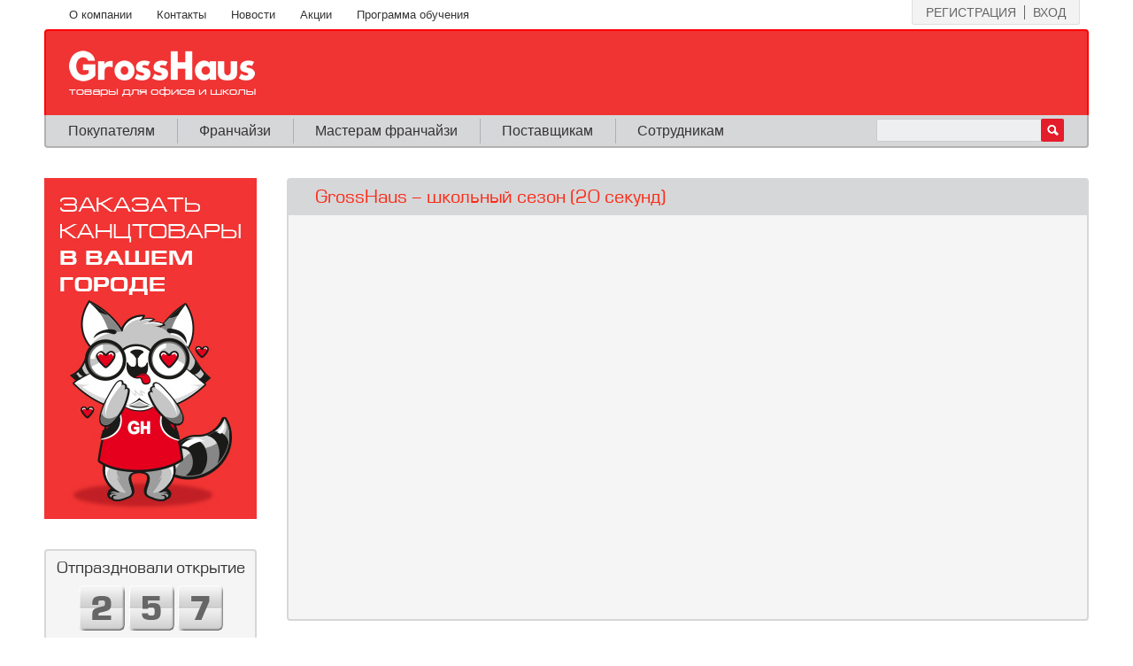

--- FILE ---
content_type: text/html; charset=utf-8
request_url: http://www.grosshaus.ru/grosshaus-shkolnyy-sezon-20-sekund
body_size: 10413
content:
<!DOCTYPE html PUBLIC "-//W3C//DTD XHTML+RDFa 1.0//EN"
  "http://www.w3.org/MarkUp/DTD/xhtml-rdfa-1.dtd">
<html xmlns="http://www.w3.org/1999/xhtml" xml:lang="ru" version="XHTML+RDFa 1.0" dir="ltr">

<head profile="http://www.w3.org/1999/xhtml/vocab">
  <meta http-equiv="Content-Type" content="text/html; charset=utf-8" />
<link rel="shortcut icon" href="http://www.grosshaus.ru/sites/default/files/favicon.ico" type="image/vnd.microsoft.icon" />
<meta name="viewport" content="width=980, initial-width=auto, maximum-scale=2.0, user-scalable=yes" />
<meta name="generator" content="Drupal 7 (http://drupal.org)" />
<link rel="canonical" href="http://www.grosshaus.ru/grosshaus-shkolnyy-sezon-20-sekund" />
<link rel="shortlink" href="http://www.grosshaus.ru/node/16465" />
  <title>GrossHaus - школьный сезон (20 секунд) - GrossHaus</title>
  <link type="text/css" rel="stylesheet" href="http://www.grosshaus.ru/sites/default/files/css/css_xE-rWrJf-fncB6ztZfd2huxqgxu4WO-qwma6Xer30m4.css" media="all" />
<link type="text/css" rel="stylesheet" href="http://www.grosshaus.ru/sites/default/files/css/css_cLykWwcxBW6FB6JeKRpnYY6eoLCVleX5qFYclWjpito.css" media="all" />
<link type="text/css" rel="stylesheet" href="http://www.grosshaus.ru/sites/default/files/css/css_d5_rUInETE0dKQKBg1C_dBeGLHpsLi7uXHF6WrNGwXA.css" media="all" />
<link type="text/css" rel="stylesheet" href="http://www.grosshaus.ru/sites/default/files/css/css_lvRKhippGcZ7uinojgn5orFTmYL5XEKdnm95WCORH5Q.css" media="all" />
<link type="text/css" rel="stylesheet" href="http://www.grosshaus.ru/sites/default/files/css/css_w8tN3L5eKR2LLxjBFAb_nsHu-afMKyFQgN4Twp6lyzQ.css" media="all" />
<style type="text/css" media="all">
<!--/*--><![CDATA[/*><!--*/
.simple-admin a[href="/node/add"]{display:none !important;}
.simple-admin a[href="/admin/config/people"]{display:none !important;}
.simple-admin a[href="/admin/index"]{display:none !important;}
.simple-admin a[href="/admin/content/simpleads/create_ad_group"]{display:none !important;}
.simple-admin a[href="/admin/content/simpleads/none/stat"]{display:none !important;}
.simple-admin a[href="/admin/config/services"]{display:none !important;}
.simple-admin a[href="/admin/quiz"]{display:none !important;}
.simple-admin a[href="/admin/structure/menu/add"]{display:none !important;}
.simple-admin a[href="/admin/structure/menu/manage/user-menu"]{display:none !important;}
.simple-admin a[href="/admin/structure/menu/manage/management"]{display:none !important;}
.simple-admin a[href="/admin/structure/menu/manage/navigation"]{display:none !important;}
.simple-admin a[href="/admin/structure/menu/manage/devel"]{display:none !important;}
.simple-admin a[href="/admin/structure/menu/settings"]{display:none !important;}
.simple-admin a[href="/admin/structure/menu/manage/translation"]{display:none !important;}
.simple-admin a[href="/admin/structure/taxonomy/add"]{display:none !important;}
.simple-admin a[href="/admin/structure/taxonomy/requested_roles"]{display:none !important;}
.simple-admin a[href="/admin/structure/taxonomy/question_category"]{display:none !important;}
.simple-admin a[href="/admin/structure/taxonomy/newsletter"]{display:none !important;}
.simple-admin a[href="/admin/structure/taxonomy/banner_context"]{display:none !important;}
.simple-admin a[href="/admin/structure/taxonomy/location"]{display:none !important;}
.simple-admin a[href="/admin/structure/taxonomy/location_trash"]{display:none !important;}
.simple-admin a[href="/admin/structure/taxonomy/location_types"]{display:none !important;}
.simple-admin a[href="/admin/structure/taxonomy/ad_groups"]{display:none !important;}
.simple-admin a[href="/admin/structure/taxonomy/forums"]{display:none !important;}
.simple-admin a[href="/admin/structure/taxonomy/social_networks"]{display:none !important;}
.simple-admin a[href*="/admin/people/permissions"]{display:none !important;}
.simple-admin.page-admin-people-simplenews-import .form-item-language{display:none !important;}
.simple-admin.page-admin-people-simplenews-users-edit #edit-language{display:none !important;}
.simple-admin .node-simplenews-form #edit-simplenews-token-help{display:none !important;}
.simple-admin #simpleads-node-form .vertical-tabs{display:none !important;}
.simple-admin .node-form .form-item-promote{display:none !important;}
.simple-admin .node-form .form-item-sticky{display:none !important;}
.simple-admin .node-form #edit-metatags-und-open-graph{display:none !important;}
.simple-admin .node-form #edit-metatags-und-facebook{display:none !important;}
.simple-admin .node-form #edit-metatags-und-advanced{display:none !important;}
.simple-admin #edit-forum-access #edit-forum-access-interference{display:none !important;}
.simple-admin #edit-forum-access #edit-forum-access-troubleshooting{display:none !important;}
.simple-admin.page-user-edit .group-settings-other{display:none !important;}
.simple-admin #user_user_form_group_settings_other{display:none !important;}
.simple-admin #edit-mimemail{display:none !important;}
.simple-admin.page-user-edit.form-item-name{display:none !important;}
.simple-admin.page-user-edit .form-item-roles-2{display:none !important;}
.simple-admin.page-user-edit .form-item-roles-3{display:none !important;}
.simple-admin.page-user-edit .form-item-roles-4{display:none !important;}
.simple-admin.page-user-edit .form-item-roles-10{display:none !important;}

/*]]>*/-->
</style>
  <script type="text/javascript" src="http://code.jquery.com/jquery-1.7.1.min.js"></script>
<script type="text/javascript">
<!--//--><![CDATA[//><!--
window.jQuery || document.write("<script src='/sites/all/modules/jquery_update/replace/jquery/1.7/jquery.min.js'>\x3C/script>")
//--><!]]>
</script>
<script type="text/javascript" src="http://www.grosshaus.ru/sites/default/files/js/js_3TykeRWpejhD4-J3vdlaNXdULg9xhOZhbsppK0o2bUs.js"></script>
<script type="text/javascript" src="http://www.grosshaus.ru/sites/default/files/js/js_e-1w0sgwqomyBue1ClfQl-GzswOuRl7nNt4rwM8rwSY.js"></script>
<script type="text/javascript" src="http://www.grosshaus.ru/sites/default/files/js/js_Xq-614eMwF4LNBMhyb0lo_dS10tTWjiaAwQZjmHWUA0.js"></script>
<script type="text/javascript" src="http://www.grosshaus.ru/sites/default/files/js/js_ILYPBBr-K1HtYqSFFXPxqg66e9qcVGlfJIrtE-lquTI.js"></script>
<script type="text/javascript" src="https://cdn.ravenjs.com/2.3.0/raven.min.js"></script>
<script type="text/javascript">
<!--//--><![CDATA[//><!--
Raven.config("http://eceb26370ef94f3abf250e5c7814c9fe@sentry.dev.viasite.ru/5").install();
//--><!]]>
</script>
<script type="text/javascript" src="http://www.grosshaus.ru/sites/default/files/js/js_D3gaWDovdngGvy7Ar8cOr5P3FJZDJ4dJMGHTZV2zNIY.js"></script>
<script type="text/javascript" src="http://www.grosshaus.ru/sites/default/files/js/js_eZ9M6PApN70EOrr0QkHcEIsF7_Gh-MtTxSUIvT7Igx8.js"></script>
<script type="text/javascript">
<!--//--><![CDATA[//><!--
jQuery.extend(Drupal.settings, {"basePath":"\/","pathPrefix":"","jquery":{"ui":{"datepicker":{"isRTL":false,"firstDay":"0"}}},"ajaxPageState":{"theme":"viasite","theme_token":"5C9l8gkksdeaC-LGZzVPLMKl727b9RFR4IM9bVJIkVY","jquery_version":"1.7","js":{"http:\/\/code.jquery.com\/jquery-1.7.1.min.js":1,"0":1,"misc\/jquery.once.js":1,"misc\/drupal.js":1,"misc\/ui\/jquery.ui.core.min.js":1,"misc\/ui\/jquery.ui.datepicker.min.js":1,"modules\/locale\/locale.datepicker.js":1,"sites\/all\/modules\/jquery_update\/replace\/ui\/external\/jquery.cookie.js":1,"sites\/all\/modules\/jquery_update\/replace\/misc\/jquery.form.min.js":1,"misc\/ajax.js":1,"sites\/all\/modules\/jquery_update\/js\/jquery_update.js":1,"sites\/all\/modules\/simpleads\/simpleads.js":1,"sites\/all\/modules\/viasite_entityform_popup\/viasite_entityform_popup.js":1,"sites\/all\/modules\/modal_forms\/js\/modal_forms_login.js":1,"sites\/all\/modules\/modal_forms\/js\/modal_forms_register.js":1,"sites\/all\/modules\/modal_forms\/js\/modal_forms_password.js":1,"public:\/\/languages\/ru_wLwP58QOQtirc69g_jA0zVmgrHimO5kHY96SYQGkTLg.js":1,"sites\/all\/libraries\/colorbox\/jquery.colorbox-min.js":1,"sites\/all\/modules\/colorbox\/js\/colorbox.js":1,"sites\/all\/modules\/colorbox\/js\/colorbox_load.js":1,"misc\/progress.js":1,"sites\/all\/modules\/ctools\/js\/modal.js":1,"sites\/all\/modules\/modal_forms\/js\/modal_forms_popup.js":1,"sites\/all\/libraries\/qtip\/jquery.qtip.min.js":1,"sites\/all\/modules\/qtip\/js\/qtip.js":1,"https:\/\/cdn.ravenjs.com\/2.3.0\/raven.min.js":1,"1":1,"sites\/all\/libraries\/superfish\/jquery.hoverIntent.minified.js":1,"sites\/all\/libraries\/superfish\/supposition.js":1,"sites\/all\/libraries\/superfish\/superfish.js":1,"sites\/all\/libraries\/superfish\/supersubs.js":1,"sites\/all\/modules\/superfish\/superfish.js":1,"sites\/all\/themes\/viasite\/js\/baron.js":1,"sites\/all\/themes\/viasite\/js\/history.js\/scripts\/bundled\/html4+html5\/jquery.history.js":1,"sites\/all\/themes\/viasite\/js\/script.js":1,"sites\/all\/themes\/viasite\/js\/swfobject.js":1,"sites\/all\/themes\/viasite\/js\/jquery.jodometer.min.js":1,"sites\/all\/themes\/viasite\/js\/datetimepicker\/jquery.datetimepicker.js":1,"sites\/all\/themes\/viasite\/viasite_colorbox\/viasite_colorbox.js":1},"css":{"modules\/system\/system.base.css":1,"modules\/system\/system.menus.css":1,"modules\/system\/system.messages.css":1,"modules\/system\/system.theme.css":1,"misc\/ui\/jquery.ui.core.css":1,"misc\/ui\/jquery.ui.theme.css":1,"misc\/ui\/jquery.ui.datepicker.css":1,"sites\/all\/modules\/simplenews\/simplenews.css":1,"modules\/comment\/comment.css":1,"sites\/all\/modules\/date\/date_api\/date.css":1,"sites\/all\/modules\/date\/date_popup\/themes\/datepicker.1.7.css":1,"sites\/all\/modules\/domain\/domain_nav\/domain_nav.css":1,"modules\/field\/theme\/field.css":1,"sites\/all\/modules\/logintoboggan\/logintoboggan.css":1,"modules\/node\/node.css":1,"sites\/all\/modules\/quiz\/quiz.css":1,"sites\/all\/modules\/search_krumo\/search_krumo.css":1,"sites\/all\/modules\/simpleads\/simpleads.css":1,"modules\/user\/user.css":1,"sites\/all\/modules\/viasite_captcha\/viasite_captcha.css":1,"modules\/forum\/forum.css":1,"sites\/all\/modules\/views\/css\/views.css":1,"sites\/all\/modules\/ctools\/css\/ctools.css":1,"sites\/all\/modules\/ctools\/css\/modal.css":1,"sites\/all\/modules\/modal_forms\/css\/modal_forms_popup.css":1,"sites\/all\/modules\/panels\/css\/panels.css":1,"sites\/all\/libraries\/qtip\/jquery.qtip.min.css":1,"sites\/all\/modules\/qtip\/css\/qtip.css":1,"sites\/all\/themes\/viasite\/layouts\/headercols\/headercols.css":1,"sites\/all\/modules\/panels\/plugins\/layouts\/onecol\/onecol.css":1,"sites\/all\/themes\/viasite\/layouts\/footercols\/footercols.css":1,"sites\/all\/libraries\/superfish\/css\/superfish.css":1,"sites\/all\/libraries\/superfish\/style\/columns-icons.css":1,"sites\/all\/themes\/viasite\/js\/datetimepicker\/jquery.datetimepicker.css":1,"sites\/all\/themes\/viasite\/viasite_colorbox\/viasite_colorbox.css":1,"sites\/all\/themes\/viasite\/less\/style.less":1,"0":1,"1":1,"2":1,"3":1,"4":1,"5":1,"6":1,"7":1,"8":1,"9":1,"10":1,"11":1,"12":1,"13":1,"14":1,"15":1,"16":1,"17":1,"18":1,"19":1,"20":1,"21":1,"22":1,"23":1,"24":1,"25":1,"26":1,"27":1,"28":1,"29":1,"30":1,"31":1,"32":1,"33":1,"34":1,"35":1,"36":1,"37":1,"38":1,"39":1,"40":1,"41":1,"42":1,"43":1,"44":1}},"colorbox":{"transition":"elastic","speed":"350","opacity":"0.85","slideshow":false,"slideshowAuto":true,"slideshowSpeed":"2500","slideshowStart":"start slideshow","slideshowStop":"stop slideshow","current":"{current} of {total}","previous":"\u00ab","next":"\u00bb","close":"\u0417\u0430\u043a\u0440\u044b\u0442\u044c","overlayClose":true,"maxWidth":"98%","maxHeight":"98%","initialWidth":"300","initialHeight":"250","fixed":true,"scrolling":true,"mobiledetect":false,"mobiledevicewidth":"480px"},"CToolsModal":{"loadingText":"\u0417\u0430\u0433\u0440\u0443\u0437\u043a\u0430...","closeText":"\u0417\u0430\u043a\u0440\u044b\u0442\u044c \u041e\u043a\u043d\u043e","closeImage":"\u003Cimg src=\u0022http:\/\/www.grosshaus.ru\/sites\/all\/modules\/ctools\/images\/icon-close-window.png\u0022 alt=\u0022\u0417\u0430\u043a\u0440\u044b\u0442\u044c \u043e\u043a\u043d\u043e\u0022 title=\u0022\u0417\u0430\u043a\u0440\u044b\u0442\u044c \u043e\u043a\u043d\u043e\u0022 \/\u003E","throbber":"\u003Cimg src=\u0022http:\/\/www.grosshaus.ru\/sites\/all\/modules\/ctools\/images\/throbber.gif\u0022 alt=\u0022\u0417\u0430\u0433\u0440\u0443\u0437\u043a\u0430\u0022 title=\u0022\u0417\u0430\u0433\u0440\u0443\u0437\u043a\u0430...\u0022 \/\u003E"},"modal-popup-small":{"modalSize":{"type":"fixed","width":300,"height":300},"modalOptions":{"opacity":0.85,"background":"#000"},"animation":"fadeIn","modalTheme":"ModalFormsPopup","throbber":"\u003Cimg src=\u0022http:\/\/www.grosshaus.ru\/sites\/all\/modules\/modal_forms\/images\/loading_animation.gif\u0022 alt=\u0022\u0417\u0430\u0433\u0440\u0443\u0437\u043a\u0430...\u0022 title=\u0022\u0417\u0430\u0433\u0440\u0443\u0437\u043a\u0430\u0022 \/\u003E","closeText":"\u0417\u0430\u043a\u0440\u044b\u0442\u044c"},"modal-popup-medium":{"modalSize":{"type":"fixed","width":550,"height":450},"modalOptions":{"opacity":0.85,"background":"#000"},"animation":"fadeIn","modalTheme":"ModalFormsPopup","throbber":"\u003Cimg src=\u0022http:\/\/www.grosshaus.ru\/sites\/all\/modules\/modal_forms\/images\/loading_animation.gif\u0022 alt=\u0022\u0417\u0430\u0433\u0440\u0443\u0437\u043a\u0430...\u0022 title=\u0022\u0417\u0430\u0433\u0440\u0443\u0437\u043a\u0430\u0022 \/\u003E","closeText":"\u0417\u0430\u043a\u0440\u044b\u0442\u044c"},"modal-popup-large":{"modalSize":{"type":"scale","width":0.8,"height":0.8},"modalOptions":{"opacity":0.85,"background":"#000"},"animation":"fadeIn","modalTheme":"ModalFormsPopup","throbber":"\u003Cimg src=\u0022http:\/\/www.grosshaus.ru\/sites\/all\/modules\/modal_forms\/images\/loading_animation.gif\u0022 alt=\u0022\u0417\u0430\u0433\u0440\u0443\u0437\u043a\u0430...\u0022 title=\u0022\u0417\u0430\u0433\u0440\u0443\u0437\u043a\u0430\u0022 \/\u003E","closeText":"\u0417\u0430\u043a\u0440\u044b\u0442\u044c"},"instances":"{\u0022grosshaus_tooltip\u0022:{\u0022content\u0022:{\u0022text\u0022:\u0022\u0022},\u0022style\u0022:{\u0022tip\u0022:false},\u0022position\u0022:{\u0022at\u0022:\u0022bottom right\u0022,\u0022adjust\u0022:{\u0022method\u0022:\u0022\u0022},\u0022my\u0022:\u0022top left\u0022,\u0022viewport\u0022:false},\u0022show\u0022:{\u0022event\u0022:\u0022mouseenter \u0022},\u0022hide\u0022:{\u0022event\u0022:\u0022mouseleave \u0022}}}","qtipDebug":"{\u0022leaveElement\u0022:0}","superfish":{"1":{"id":"1","sf":{"animation":{"opacity":"show"},"speed":0,"autoArrows":false,"dropShadows":false,"disableHI":false},"plugins":{"supposition":true,"bgiframe":false,"supersubs":{"minWidth":"12","maxWidth":"27","extraWidth":1}}}},"urlIsAjaxTrusted":{"\/grosshaus-shkolnyy-sezon-20-sekund":true}});
//--><!]]>
</script>
</head>
<body class="html not-front not-logged-in no-sidebars page-node page-node- page-node-16465 node-type-site-material domain-grosshaus-ru simple-admin i18n-ru" >
  <div id="skip-link">
    <a href="#main-content" class="element-invisible element-focusable">Перейти к основному содержанию</a>
  </div>
    
<!-- main template -->
<div id="mainContainer">
		
	<div id="siteContainer">
		<div class="inside">
			<div id="headerContainer">
				<div class="inside">
				
					  <div class="region region-header">
    <div id="block-panels-mini-header" class="block block-panels-mini">

    
  <div class="content">
    <!-- start header template -->

<div id="header" >
	<header>
				<div id="absoluteHeader-1" class="absolute">
			<div class="panel-pane pane-panels-mini pane-user-panel top-right"  >
  
      
  
  <div class="pane-content">
    <div class="panel-display panel-1col clearfix" id="mini-panel-user_panel">
  <div class="panel-panel panel-col">
    <div><div class="panel-pane pane-custom pane-1"  >
  
      
  
  <div class="pane-content">
    <a class="user-register-link" href="/user/register">Регистрация</a>
<span class="user-panel-separator"></span>
<a class="user-login-link" href="/user/login">Вход</a>  </div>

  
  </div>
</div>
  </div>
</div>
  </div>

  
  </div>
		</div>
				
		
			
		<div class="inside">
			
						<div id="topHeader">
			
				<div class="panel-pane pane-block pane-menu-menu-top"  >
  
      
  
  <div class="pane-content">
    <ul class="menu"><li class="first leaf"><a href="/about">О компании</a></li>
<li class="leaf"><a href="/contacts" title="">Контакты</a></li>
<li class="leaf"><a href="/news">Новости</a></li>
<li class="leaf"><a href="/actions">Акции</a></li>
<li class="last leaf"><a href="/study/cabinet">Программа обучения</a></li>
</ul>  </div>

  
  </div>
			
			</div>
						
						<div id="middleHeader">
				<div class="inside">
					
										<div id="middleHeader-1" class="middleHeader">
					
						<div class="panel-pane pane-custom pane-2"  >
  
      
  
  <div class="pane-content">
    <a class="site-logo" href="/">GrossHaus<span>товары для офиса и школы</span></a>  </div>

  
  </div>
					
					</div>
										
										
										
					<div class="clear"></div>
				</div>
			</div>
						
						<div id="bottomHeader">
			
				<div class="panel-pane pane-block pane-superfish-1 extend-menu-header"  >
  
      
  
  <div class="pane-content">
    <ul id="superfish-1" class="menu sf-menu sf-main-menu sf-horizontal sf-style-columns-icons sf-total-items-5 sf-parent-items-5 sf-single-items-0"><li id="menu-2019-1" class="first odd sf-item-1 sf-depth-1 sf-total-children-4 sf-parent-children-3 sf-single-children-1 menuparent"><span title="" class="sf-depth-1 menuparent nolink">Покупателям</span><ul class="sf-megamenu"><li class="sf-megamenu-wrapper first odd sf-item-1 sf-depth-1 sf-total-children-4 sf-parent-children-3 sf-single-children-1 menuparent"><ol><li id="menu-823-1" class="first odd sf-item-1 sf-depth-2 sf-total-children-2 sf-parent-children-0 sf-single-children-2 sf-megamenu-column menuparent"><div class="sf-megamenu-column"><span title="" class="sf-depth-2 menuparent nolink">Магазины GrossHaus</span><ol><li id="menu-2024-1" class="first odd sf-item-1 sf-depth-3 sf-no-children"><a href="/retail" title="" class="sf-depth-3">Все магазины</a></li><li id="menu-2025-1" class="last even sf-item-2 sf-depth-3 sf-no-children"><a href="/contacts#send-mail-entityform-edit-form" class="sf-depth-3">Написать письмо</a></li></ol></div></li><li id="menu-2027-1" class="middle even sf-item-2 sf-depth-2 sf-total-children-5 sf-parent-children-0 sf-single-children-5 sf-megamenu-column menuparent"><div class="sf-megamenu-column"><span title="" class="sf-depth-2 menuparent nolink">Информация для покупателей</span><ol><li id="menu-2112-1" class="first odd sf-item-1 sf-depth-3 sf-no-children"><a href="/grosshaus-dlya-pokupateley" class="sf-depth-3">Презентация для покупателей</a></li><li id="menu-2030-1" class="middle even sf-item-2 sf-depth-3 sf-no-children"><a href="/actions" class="sf-depth-3">Акции</a></li><li id="menu-2028-1" class="middle odd sf-item-3 sf-depth-3 sf-no-children"><a href="/news" class="sf-depth-3">Новости</a></li><li id="menu-2109-1" class="middle even sf-item-4 sf-depth-3 sf-no-children"><a href="/albums" class="sf-depth-3">Фотоотчеты</a></li><li id="menu-5521-1" class="last odd sf-item-5 sf-depth-3 sf-no-children"><a href="/podarochnye-sertifikaty" class="sf-depth-3">Подарочные сертификаты</a></li></ol></div></li><li id="menu-3993-1" class="middle odd sf-item-3 sf-depth-2 sf-total-children-3 sf-parent-children-0 sf-single-children-3 sf-megamenu-column menuparent"><div class="sf-megamenu-column"><span class="sf-depth-2 menuparent nolink">Информация о продукции</span><ol><li id="menu-3965-1" class="first odd sf-item-1 sf-depth-3 sf-no-children"><a href="/docs/katalogi" class="sf-depth-3">Каталоги</a></li><li id="menu-4142-1" class="middle even sf-item-2 sf-depth-3 sf-no-children"><a href="/reklamnye-roliki" class="sf-depth-3">Рекламные ролики</a></li><li id="menu-4123-1" class="last odd sf-item-3 sf-depth-3 sf-no-children"><a href="/trade-marks" class="sf-depth-3">Торговые марки</a></li></ol></div></li><li id="menu-2233-1" class="last even sf-item-4 sf-depth-2 sf-no-children"><a href="/about" class="menu_icon menu-2233 none-page-not-found banner-menu-1 sf-depth-2">GrossHaus - это круто</a></li></ol></li></ul></li><li id="menu-1698-1" class="middle even sf-item-2 sf-depth-1 sf-total-children-4 sf-parent-children-3 sf-single-children-1 menuparent"><span class="menu_icon menu-1698 sf-depth-1 menuparent nolink">Франчайзи</span><ul class="sf-megamenu"><li class="sf-megamenu-wrapper middle even sf-item-2 sf-depth-1 sf-total-children-4 sf-parent-children-3 sf-single-children-1 menuparent"><ol><li id="menu-2033-1" class="first odd sf-item-1 sf-depth-2 sf-total-children-2 sf-parent-children-0 sf-single-children-2 sf-megamenu-column menuparent"><div class="sf-megamenu-column"><span class="sf-depth-2 menuparent nolink">Хотите стать франчайзи?</span><ol><li id="menu-2143-1" class="first odd sf-item-1 sf-depth-3 sf-no-children"><a href="/franchayzing" class="sf-depth-3">Презентация</a></li><li id="menu-2036-1" class="last even sf-item-2 sf-depth-3 sf-no-children"><a href="/franchising/five-steps" class="sf-depth-3">5 шагов к открытию</a></li></ol></div></li><li id="menu-2034-1" class="middle even sf-item-2 sf-depth-2 sf-total-children-5 sf-parent-children-0 sf-single-children-5 sf-megamenu-column menuparent"><div class="sf-megamenu-column"><span class="sf-depth-2 menuparent nolink">Информация для франчайзи</span><ol><li id="menu-2040-1" class="first odd sf-item-1 sf-depth-3 sf-no-children"><a href="/study/cabinet" class="sf-depth-3">Программа обучения</a></li><li id="menu-1700-1" class="middle even sf-item-2 sf-depth-3 sf-no-children"><a href="/docs/katalogi" class="sf-depth-3">Каталоги</a></li><li id="menu-2022-1" class="middle odd sf-item-3 sf-depth-3 sf-no-children"><a href="/actions" class="sf-depth-3">Акции</a></li><li id="menu-3713-1" class="middle even sf-item-4 sf-depth-3 sf-no-children"><a href="/news" class="sf-depth-3">Новости</a></li><li id="menu-3377-1" class="last odd sf-item-5 sf-depth-3 sf-no-children"><a href="/albums" class="sf-depth-3">Фотоотчеты</a></li></ol></div></li><li id="menu-1853-1" class="middle odd sf-item-3 sf-depth-2 sf-total-children-6 sf-parent-children-0 sf-single-children-6 sf-megamenu-column menuparent"><div class="sf-megamenu-column"><span title="" class="sf-depth-2 menuparent nolink">Корпоративные стандарты</span><ol><li id="menu-1699-1" class="first odd sf-item-1 sf-depth-3 sf-no-children"><a href="/docs/brand-book" class="sf-depth-3">Брендбук</a></li><li id="menu-1697-1" class="middle even sf-item-2 sf-depth-3 sf-no-children"><a href="/docs/standarty" class="sf-depth-3">Стандарты</a></li><li id="menu-2141-1" class="middle odd sf-item-3 sf-depth-3 sf-no-children"><a href="/docs/poligrafiya" class="sf-depth-3">Полиграфия</a></li><li id="menu-2230-1" class="middle even sf-item-4 sf-depth-3 sf-no-children"><a href="/reklamnye-roliki" class="sf-depth-3">Рекламные ролики</a></li><li id="menu-4130-1" class="middle odd sf-item-5 sf-depth-3 sf-no-children"><a href="/obuchayushchee-video" class="sf-depth-3">Обучающее видео</a></li><li id="menu-4552-1" class="last even sf-item-6 sf-depth-3 sf-no-children"><a href="http://www.grosshaus.ru/docs/prilozheniya" class="sf-depth-3">Приложения</a></li></ol></div></li><li id="menu-2154-1" class="last even sf-item-4 sf-depth-2 sf-no-children"><a href="/about" class="menu_icon menu-2154 none-page-not-found banner-menu-2 sf-depth-2">GrossHaus - это круто</a></li></ol></li></ul></li><li id="menu-1694-1" class="middle odd sf-item-3 sf-depth-1 sf-total-children-4 sf-parent-children-3 sf-single-children-1 menuparent"><span class="sf-depth-1 menuparent nolink">Мастерам франчайзи</span><ul class="sf-megamenu"><li class="sf-megamenu-wrapper middle odd sf-item-3 sf-depth-1 sf-total-children-4 sf-parent-children-3 sf-single-children-1 menuparent"><ol><li id="menu-2031-1" class="first odd sf-item-1 sf-depth-2 sf-total-children-2 sf-parent-children-0 sf-single-children-2 sf-megamenu-column menuparent"><div class="sf-megamenu-column"><span title="" class="sf-depth-2 menuparent nolink">Хотите стать мастером-франчайзи?</span><ol><li id="menu-3979-1" class="first odd sf-item-1 sf-depth-3 sf-no-children"><a href="/master-franchisee" class="sf-depth-3">Мастера франчайзи</a></li><li id="menu-2111-1" class="last even sf-item-2 sf-depth-3 sf-no-children"><a href="/grosshaus-dlya-mastera-franchayzi" class="sf-depth-3">Презентация</a></li></ol></div></li><li id="menu-2058-1" class="middle even sf-item-2 sf-depth-2 sf-total-children-6 sf-parent-children-0 sf-single-children-6 sf-megamenu-column menuparent"><div class="sf-megamenu-column"><span class="sf-depth-2 menuparent nolink">Информация для мастеров франчайзи</span><ol><li id="menu-2060-1" class="first odd sf-item-1 sf-depth-3 sf-no-children"><a href="/study/cabinet" class="sf-depth-3">Программа обучения</a></li><li id="menu-2052-1" class="middle even sf-item-2 sf-depth-3 sf-no-children"><a href="/docs/katalogi" class="sf-depth-3">Каталоги</a></li><li id="menu-3714-1" class="middle odd sf-item-3 sf-depth-3 sf-no-children"><a href="/news" class="sf-depth-3">Новости</a></li><li id="menu-2053-1" class="middle even sf-item-4 sf-depth-3 sf-no-children"><a href="/actions" class="sf-depth-3">Акции</a></li><li id="menu-3721-1" class="middle odd sf-item-5 sf-depth-3 sf-no-children"><a href="/albums" class="sf-depth-3">Фотоотчеты</a></li><li id="menu-3719-1" class="last even sf-item-6 sf-depth-3 sf-no-children"><a href="/forum/masteram-franchayzi" class="sf-depth-3">Форум</a></li></ol></div></li><li id="menu-2049-1" class="middle odd sf-item-3 sf-depth-2 sf-total-children-6 sf-parent-children-0 sf-single-children-6 sf-megamenu-column menuparent"><div class="sf-megamenu-column"><span class="sf-depth-2 menuparent nolink">Корпоративные стандарты</span><ol><li id="menu-2050-1" class="first odd sf-item-1 sf-depth-3 sf-no-children"><a href="/docs/brand-book" class="sf-depth-3">Брендбук</a></li><li id="menu-2051-1" class="middle even sf-item-2 sf-depth-3 sf-no-children"><a href="/docs/standarty" class="sf-depth-3">Стандарты</a></li><li id="menu-2142-1" class="middle odd sf-item-3 sf-depth-3 sf-no-children"><a href="/docs/poligrafiya" class="sf-depth-3">Полиграфия</a></li><li id="menu-3711-1" class="middle even sf-item-4 sf-depth-3 sf-no-children"><a href="/reklamnye-roliki" class="sf-depth-3">Рекламные ролики</a></li><li id="menu-2055-1" class="middle odd sf-item-5 sf-depth-3 sf-no-children"><a href="/obuchayushchee-video" class="sf-depth-3">Обучающее видео</a></li><li id="menu-4553-1" class="last even sf-item-6 sf-depth-3 sf-no-children"><a href="http://www.grosshaus.ru/docs/prilozheniya" class="sf-depth-3">Приложения</a></li></ol></div></li><li id="menu-2157-1" class="last even sf-item-4 sf-depth-2 sf-no-children"><a href="/about" class="menu_icon menu-2157 none-page-not-found banner-menu-3 sf-depth-2">GrossHaus - это круто</a></li></ol></li></ul></li><li id="menu-2061-1" class="middle even sf-item-4 sf-depth-1 sf-total-children-4 sf-parent-children-3 sf-single-children-1 menuparent"><span class="sf-depth-1 menuparent nolink">Поставщикам</span><ul class="sf-megamenu"><li class="sf-megamenu-wrapper middle even sf-item-4 sf-depth-1 sf-total-children-4 sf-parent-children-3 sf-single-children-1 menuparent"><ol><li id="menu-2063-1" class="first odd sf-item-1 sf-depth-2 sf-total-children-1 sf-parent-children-0 sf-single-children-1 sf-megamenu-column menuparent"><div class="sf-megamenu-column"><span title="" class="sf-depth-2 menuparent nolink">Хотите стать нашим поставщиком?</span><ol><li id="menu-2062-1" class="firstandlast odd sf-item-1 sf-depth-3 sf-no-children"><a href="/grosshaus-instrument-rosta-prodazh-dlya-postavshchika" class="sf-depth-3">Презентация</a></li></ol></div></li><li id="menu-2065-1" class="middle even sf-item-2 sf-depth-2 sf-total-children-4 sf-parent-children-0 sf-single-children-4 sf-megamenu-column menuparent"><div class="sf-megamenu-column"><span class="sf-depth-2 menuparent nolink">Информация для поставщиков</span><ol><li id="menu-2067-1" class="first odd sf-item-1 sf-depth-3 sf-no-children"><a href="/study/cabinet" class="sf-depth-3">Программа обучения</a></li><li id="menu-3722-1" class="middle even sf-item-2 sf-depth-3 sf-no-children"><a href="/actions" class="sf-depth-3">Акции</a></li><li id="menu-3720-1" class="middle odd sf-item-3 sf-depth-3 sf-no-children"><a href="/albums" class="sf-depth-3">Фотоотчеты</a></li><li id="menu-3717-1" class="last even sf-item-4 sf-depth-3 sf-no-children"><a href="/forum/postavshchikam" class="sf-depth-3">Форум</a></li></ol></div></li><li id="menu-1854-1" class="middle odd sf-item-3 sf-depth-2 sf-total-children-4 sf-parent-children-0 sf-single-children-4 sf-megamenu-column menuparent"><div class="sf-megamenu-column"><span class="sf-depth-2 menuparent nolink">Торгово-закупочная группа</span><ol><li id="menu-1703-1" class="first odd sf-item-1 sf-depth-3 sf-no-children"><a href="/o-torgovo-zakupochnoy-gruppe" class="sf-depth-3">О торгово-закупочной группе</a></li><li id="menu-1704-1" class="middle even sf-item-2 sf-depth-3 sf-no-children"><a href="/istoriya-sozdaniya-gruppy" class="sf-depth-3">История создания ТЗГ</a></li><li id="menu-670-1" class="middle odd sf-item-3 sf-depth-3 sf-no-children"><a href="/tpg/members" title="" class="sf-depth-3">Участники ТЗГ</a></li><li id="menu-5536-1" class="last even sf-item-4 sf-depth-3 sf-no-children"><a href="/tpg/manufacturers" class="sf-depth-3">Поставщики ТЗГ</a></li></ol></div></li><li id="menu-2156-1" class="last even sf-item-4 sf-depth-2 sf-no-children"><a href="/about" class="menu_icon menu-2156 none-page-not-found banner-menu-4 sf-depth-2">GrossHaus - это круто</a></li></ol></li></ul></li><li id="menu-2071-1" class="last odd sf-item-5 sf-depth-1 sf-total-children-3 sf-parent-children-2 sf-single-children-1 menuparent"><span title="" class="sf-depth-1 menuparent nolink">Сотрудникам</span><ul class="sf-megamenu"><li class="sf-megamenu-wrapper last odd sf-item-5 sf-depth-1 sf-total-children-3 sf-parent-children-2 sf-single-children-1 menuparent"><ol><li id="menu-2072-1" class="first odd sf-item-1 sf-depth-2 sf-total-children-2 sf-parent-children-0 sf-single-children-2 sf-megamenu-column menuparent"><div class="sf-megamenu-column"><span title="" class="sf-depth-2 menuparent nolink">Хотите работать в GrossHaus?</span><ol><li id="menu-2073-1" class="first odd sf-item-1 sf-depth-3 sf-no-children"><a href="/prezentacii-dlya-soiskateley" class="sf-depth-3">Презентация</a></li><li id="menu-3768-1" class="last even sf-item-2 sf-depth-3 sf-no-children"><a href="/vacancy" class="sf-depth-3">Вакансии</a></li></ol></div></li><li id="menu-2068-1" class="middle even sf-item-2 sf-depth-2 sf-total-children-3 sf-parent-children-0 sf-single-children-3 sf-megamenu-column menuparent"><div class="sf-megamenu-column"><span title="" class="sf-depth-2 menuparent nolink">Вы уже с нами?</span><ol><li id="menu-2070-1" class="first odd sf-item-1 sf-depth-3 sf-no-children"><a href="/study/cabinet" class="sf-depth-3">Программа обучения</a></li><li id="menu-3715-1" class="middle even sf-item-2 sf-depth-3 sf-no-children"><a href="/news" class="sf-depth-3">Новости</a></li><li id="menu-3716-1" class="last odd sf-item-3 sf-depth-3 sf-no-children"><a href="/forum/sotrudnikam-magazinov" class="sf-depth-3">Форум</a></li></ol></div></li><li id="menu-2155-1" class="last odd sf-item-3 sf-depth-2 sf-no-children"><a href="/about" class="menu_icon menu-2155 none-page-not-found banner-menu-5 sf-depth-2">GrossHaus - это круто 3</a></li></ol></li></ul></li></ul>  </div>

  
  </div>
<div class="panel-separator"></div><div class="panel-pane pane-block pane-viasite-yandex-search-search-form search-site-header"  >
  
      
  
  <div class="pane-content">
    <form action="/search" method="GET">
    <input type="hidden" name="web" value="0" />
    <input type="hidden" name="searchid" value="2176311" />
    <input type="text" name="text" value="" id="site_search_input" />
    <input type="submit" value="Найти"/>
</form>  </div>

  
  </div>
				
			</div>
					</div>
	</header>
</div>

<!-- end header template -->
  </div>
</div>
  </div>
				
				</div>
			</div>
			<div id="contentContainer">
				<div class="inside">

															
																											
					<div id="centerContentContainer" class="onLeft">
						<div class="inside">
						
															<div class="tabs">
																	</div>
														
															<h1 class="title" id="page-title">GrossHaus - школьный сезон (20 секунд)</h1>
								
							
							  <div class="region region-content">
    <div id="block-system-main" class="block block-system">

    
  <div class="content">
    <div class="panel-display panel-1col clearfix" >
  <div class="panel-panel panel-col">
    <div><div class="panel-pane pane-entity-view pane-node"  >
  
      
  
  <div class="pane-content">
    <div  class="ds-1col node node-site-material view-mode-full clearfix">

  
  <div class="field field-name-field-media field-type-media field-label-hidden"><div class="field-items"><div class="field-item even"><div class="media-youtube-video media-youtube-1">
  <iframe class="media-youtube-player" width="640" height="390" title="NWMuhq3XHt0" src="//www.youtube.com/embed/NWMuhq3XHt0?wmode=opaque" frameborder="0" allowfullscreen>Video of NWMuhq3XHt0</iframe>
</div>
</div></div></div></div>

  </div>

  
  </div>
</div>
  </div>
</div>
  </div>
</div>
  </div>
						
						</div>
					</div>
					
											
													<div id="leftSidebar">
								<div class="inside">
								
										  <div class="region region-left-sidebar">
    <div id="block-simpleads-ad-groups-103" class="block block-simpleads">

    
  <div class="content">
    <div class="header">
  <div class="ad-link"></div>
</div>
<div class="adslist">
  <script type="text/javascript">
   // _simpelads_load('.simpleads-103', 103, 1);
  </script>
    <div class="simpleads-103"></div>

<div id="ad_groups_103">
  <div data-menu-position="0"
     data-ad_id="19798"
     class="simplead-container image-ad first">
  <a href="http://www.grosshaus.ru/simpleads/redirect/19798"><img src="http://www.grosshaus.ru/sites/default/files/field/image/bshops.jpg" width="240" height="240" alt="" /></a></div></div>
    
</div>
  </div>
</div>
<div id="block-views-counter-block-counter" class="block block-views">

    
  <div class="content">
    <div class="view view-counter view-id-counter view-display-id-block_counter view-dom-id-4d5129496b156389711e536633ac11e0">
            <div class="view-header">
      <div class="counter-left">Отпраздновали открытие</div>    </div>
  
  
  
      <div class="view-content">
        <div class="views-row views-row-1 views-row-odd views-row-first views-row-last">
      
  <div class="views-field views-field-nothing-1">        <span class="field-content"><div class="counter-center"><div class="jodometer"></div><span class="hide-val">257</span></div></span>  </div>  </div>
    </div>
  
  
  
  
      <div class="view-footer">
      <div class="counter-right">магазинов GrossHaus</div>    </div>
  
  
</div>  </div>
</div>
<div id="block-views-social-links-block" class="block block-views">

    
  <div class="content">
    <div class="view view-social-links view-id-social_links view-display-id-block view-dom-id-0844205c62f69587fe92c86c7a4acd49">
            <div class="view-header">
      GH в социальных сетях:    </div>
  
  
  
      <div class="view-content">
          <ul>          <li class="">  
          <a class="social_link social_vk" target="_blank" rel="nofollow" title="Вконтакте" href="http://vk.com/grosshaus">&nbsp;</a>  </li>
          <li class="">  
          <a class="social_link social_youtube" target="_blank" rel="nofollow" title="Youtube" href="http://www.youtube.com/user/grosshaus1">&nbsp;</a>  </li>
      </ul>    </div>
  
  
  
  
  
  
</div>  </div>
</div>
<div id="block-simplenews-70" class="block block-simplenews">

    <h2>Подписка на рассылку</h2>
  
  <div class="content">
    </p>
  
      <form class="simplenews-subscribe" action="/grosshaus-shkolnyy-sezon-20-sekund" method="post" id="simplenews-block-form-70" accept-charset="UTF-8"><div><div class="form-item form-type-textfield form-item-mail">
  <label for="edit-mail">E-mail <span class="form-required" title="Это поле обязательно для заполнения.">*</span></label>
 <input type="text" id="edit-mail" name="mail" value="" size="20" maxlength="128" class="form-text required" />
</div>
<input type="submit" id="edit-submit" name="op" value="Подписаться" class="form-submit" /><input type="hidden" name="form_build_id" value="form-PGHZzITzx4vl24qo08yWUDs_3RpH6pYzOe5YMV3dNGLLRSrhwkfArej3RQGicMpZy3NI" />
<input type="hidden" name="form_id" value="simplenews_block_form_70" />
</div></form>  
  
  
    </div>
</div>
<div id="block-views-news-news-block-small" class="block block-views">

    
  <div class="content">
    <div class="view view-news view-id-news view-display-id-news_block_small view-dom-id-a149438d21aa6b9f4282ec1030cda414">
            <div class="view-header">
      <a class="block-title" href="/news">Новости</a>    </div>
  
  
  
      <div class="view-content">
        <div class="views-row views-row-1 views-row-odd views-row-first">
    <div  class="ds-1col node node-news view-mode-block_small clearfix">

  
  <div class="field field-name-title field-type-ds field-label-hidden"><div class="field-items"><div class="field-item even"><a href="/news/geymbuh-andrey-viktorovich-stal-laureatom">Геймбух Андрей Викторович стал лауреатом премии «Виртуозы канцелярского рынка»</a></div></div></div><div class="field field-name-post-date field-type-ds field-label-hidden"><div class="field-items"><div class="field-item even">14.02.2025</div></div></div></div>

  </div>
  <div class="views-row views-row-2 views-row-even">
    <div  class="ds-1col node node-news view-mode-block_small clearfix">

  
  <div class="field field-name-title field-type-ds field-label-hidden"><div class="field-items"><div class="field-item even"><a href="/news/magazin-grosshaus-v-g-syktyvkare-pereehal">Магазин GrossHaus в г. Сыктывкаре переехал</a></div></div></div><div class="field field-name-post-date field-type-ds field-label-hidden"><div class="field-items"><div class="field-item even">22.03.2023</div></div></div></div>

  </div>
  <div class="views-row views-row-3 views-row-odd views-row-last">
    <div  class="ds-1col node node-news view-mode-block_small clearfix">

  
  <div class="field field-name-title field-type-ds field-label-hidden"><div class="field-items"><div class="field-item even"><a href="/news/geymbuh-andrey-viktorovich-stal-laureatom-premii-zolotaya-skrepka-2023">Геймбух Андрей Викторович стал лауреатом премии «Золотая Скрепка 2023»</a></div></div></div><div class="field field-name-post-date field-type-ds field-label-hidden"><div class="field-items"><div class="field-item even">22.02.2023</div></div></div></div>

  </div>
    </div>
  
  
  
  
      <div class="view-footer">
      <a href="/news">Все новости</a>
    </div>
  
  
</div>  </div>
</div>
<div id="block-block-8" class="block block-block">

    
  <div class="content">
    <form action="/search" method="GET"><input type="hidden" name="web" value="0" /> <input type="hidden" name="searchid" value="2176311" /> 
    <span class="search-label">Поиск по сайту:</span><input type="text" name="text" value="" id="site_search_input" />
    <input class="icon-search-button" type="submit" value="Искать"/>
    <input class="search-button" type="submit" value="Искать"/>
</form>  </div>
</div>
  </div>
								
								</div>
							</div>
												
										
											
												
										
					<div class="clear"></div>
				</div>
			</div>
		</div>
	</div>
	<div id="footerContainer">
		<div class="inside">
		
							  <div class="region region-footer">
    <div id="block-panels-mini-footer" class="block block-panels-mini">

    
  <div class="content">
    <!-- start footer template -->

<footer>
	<div id="footer">
				
				
		<div class="inside">
						<div id="topFooter">
			
				<div class="panel-pane pane-custom pane-6"  >
  
      
  
  <div class="pane-content">
    <p>1</p>
  </div>

  
  </div>
			
			</div>
						
						
						<div id="middleFooter2">
				<div class="inside">
				
										<div id="middleFooter2-1" class="middleFooter2">
					
						<div class="panel-pane pane-custom pane-3 footer-logo"  >
  
      
  
  <div class="pane-content">
    <a class="site-logo" href="/">GrossHaus<span>товары для офиса и школы</span></a>  </div>

  
  </div>
<div class="panel-separator"></div><div class="panel-pane pane-custom pane-4 footer-copyright footer-copyright-mobile"  >
  
      
  
  <div class="pane-content">
    Федеральная сеть<br />© Все права защищены, 2011-2026  </div>

  
  </div>
					
					</div><div id="middleFooter2-2" class="middleFooter2">
					
						<div class="panel-pane pane-custom pane-5 footer-copyright"  >
  
      
  
  <div class="pane-content">
    GrossHaus товары для офиса и школы. Федеральная сеть<br />© Все права защищены, 2011-2026  </div>

  
  </div>
					
					</div><div id="middleFooter2-3" class="middleFooter2">
					
						<div class="panel-pane pane-views-panes pane-domains-footer-address"  >
  
      
  
  <div class="pane-content">
    <div class="view view-domains view-id-domains view-display-id-footer_address view-dom-id-742e576128d5703f888e1ccbe09e08c1">
        
  
  
      <div class="view-content">
        <div class="views-row views-row-1 views-row-odd views-row-first views-row-last contextual-links-region">
      
  <div class="views-field views-field-contextual-links">        <span class="field-content"></span>  </div>  
  <div class="views-field views-field-field-footer-address-1">        <div class="field-content"><p><span style="font-size:13px">622031, Свердловская обл.</span><br />
	<span style="font-size:13px">Нижний Тагил. ул. Трикотажников 3Д</span><br />
	Телефон: 8 (800) 100-01-10</p>

<div id="spoon-plugin-kncgbdglledmjmpnikebkagnchfdehbm-2" style="display:none"> </div>
</div>  </div>  </div>
    </div>
  
  
  
  
  
  
</div>  </div>

  
  </div>
<div class="panel-separator"></div><div class="panel-pane pane-views-panes pane-domains-footer-viasite viasite-mobile"  >
  
      
  
  <div class="pane-content">
    <div class="view view-domains view-id-domains view-display-id-footer_viasite view-dom-id-07ad3bae662ef015874bdfb89f5fa8bc">
        
  
  
      <div class="view-content">
        <div class="views-row views-row-1 views-row-odd views-row-first views-row-last">
      
  <div class="views-field views-field-nothing">        <span class="field-content"></span>  </div>  </div>
    </div>
  
  
  
  
  
  
</div>  </div>

  
  </div>
					
					</div><div id="middleFooter2-4" class="middleFooter2">
					
						<div class="panel-pane pane-views-panes pane-domains-footer-viasite"  >
  
      
  
  <div class="pane-content">
    <div class="view view-domains view-id-domains view-display-id-footer_viasite view-dom-id-07ad3bae662ef015874bdfb89f5fa8bc">
        
  
  
      <div class="view-content">
        <div class="views-row views-row-1 views-row-odd views-row-first views-row-last">
      
  <div class="views-field views-field-nothing">        <span class="field-content"></span>  </div>  </div>
    </div>
  
  
  
  
  
  
</div>  </div>

  
  </div>
<div class="panel-separator"></div><div class="panel-pane pane-views-panes pane-domains-panel-pane-1"  >
  
      
  
  <div class="pane-content">
    <div class="view view-domains view-id-domains view-display-id-panel_pane_1 view-dom-id-f6f560ba26077eaf542c31e5f4d469f4">
        
  
  
      <div class="view-content">
        <div class="views-row views-row-1 views-row-odd views-row-first views-row-last contextual-links-region">
      
  <div class="views-field views-field-contextual-links">        <span class="field-content"></span>  </div>  
  <div class="views-field views-field-field-domain-counters">        <div class="field-content"><div style="display: none">
<!--LiveInternet counter--><span class="li footer-counter"><script type="text/javascript"><!--
document.write("<a href='//www.liveinternet.ru/click' "+
"target=_blank><img src='//counter.yadro.ru/hit?t14.7;r"+
escape(document.referrer)+((typeof(screen)=="undefined")?"":
";s"+screen.width+"*"+screen.height+"*"+(screen.colorDepth?
screen.colorDepth:screen.pixelDepth))+";u"+escape(document.URL)+
";"+Math.random()+
"' alt='' title='LiveInternet: показано число просмотров за 24"+
" часа, посетителей за 24 часа и за сегодня' "+
"border='0' width='88' height='31'><\/a>")
//--></script></span><!--/LiveInternet-->

<!-- Kanzoboz.ru counter--><a class="kanzoboz footer-counter" href="http://kanzoboz.ru/?rate=417501"><img src="http://rating.kanzoboz.ru/?id=417501" width="88" height="31" border="0" alt="Рейтинг канцелярских компаний"></a> <!--/Kanzoboz.ru counter-->
</div>

<!-- Yandex.Metrika counter -->
<script type="text/javascript" >
   (function(m,e,t,r,i,k,a){m[i]=m[i]||function(){(m[i].a=m[i].a||[]).push(arguments)};
   m[i].l=1*new Date();
   for (var j = 0; j < document.scripts.length; j++) {if (document.scripts[j].src === r) { return; }}
   k=e.createElement(t),a=e.getElementsByTagName(t)[0],k.async=1,k.src=r,a.parentNode.insertBefore(k,a)})
   (window, document, "script", "https://mc.yandex.ru/metrika/tag.js", "ym");

   ym(96702681, "init", {
        clickmap:true,
        trackLinks:true,
        accurateTrackBounce:true,
        webvisor:true
   });
</script>
<noscript><div><img src="https://mc.yandex.ru/watch/96702681" style="position:absolute; left:-9999px;" alt="" /></div></noscript>
<!-- /Yandex.Metrika counter -->

<script>
  (function(i,s,o,g,r,a,m){i['GoogleAnalyticsObject']=r;i[r]=i[r]||function(){
  (i[r].q=i[r].q||[]).push(arguments)},i[r].l=1*new Date();a=s.createElement(o),
  m=s.getElementsByTagName(o)[0];a.async=1;a.src=g;m.parentNode.insertBefore(a,m)
  })(window,document,'script','https://www.google-analytics.com/analytics.js','ga');
  ga('create', 'UA-81341137-1', 'auto');
  ga('send', 'pageview');
</script></div>  </div>  </div>
    </div>
  
  
  
  
  
  
</div>  </div>

  
  </div>
						
					</div>
										
				</div>
			</div>
						
						
		</div>
	</div>
</footer>

<!-- end footer template -->  </div>
</div>
  </div>
						
		</div>
	</div>
</div>
<!-- Sat, 31 Jan 2026 09:00:43 +0500 | 2386.95 | 88.55 --><!-- end main template -->  </body>
</html>


--- FILE ---
content_type: text/css
request_url: http://www.grosshaus.ru/sites/default/files/css/css_w8tN3L5eKR2LLxjBFAb_nsHu-afMKyFQgN4Twp6lyzQ.css
body_size: 37622
content:
.xdsoft_datetimepicker{box-shadow:0px 5px 15px -5px rgba(0,0,0,0.506);background:#FFFFFF;border-bottom:1px solid #BBBBBB;border-left:1px solid #CCCCCC;border-right:1px solid #CCCCCC;border-top:1px solid #CCCCCC;color:#333333;font-family:"Helvetica Neue","Helvetica","Arial",sans-serif;padding:8px;padding-left:0px;padding-top:2px;position:absolute;z-index:9999;-moz-box-sizing:border-box;box-sizing:border-box;display:none;}.xdsoft_datetimepicker iframe{position:absolute;left:0;top:0;width:75px;height:210px;background:transparent;border:none;}.xdsoft_datetimepicker button{border:none !important;}.xdsoft_noselect{-webkit-touch-callout:none;-webkit-user-select:none;-khtml-user-select:none;-moz-user-select:none;-ms-user-select:none;-o-user-select:none;user-select:none;}.xdsoft_noselect::selection{background:transparent;}.xdsoft_noselect::-moz-selection{background:transparent;}.xdsoft_datetimepicker.xdsoft_inline{display:inline-block;position:static;box-shadow:none;}.xdsoft_datetimepicker *{-moz-box-sizing:border-box;box-sizing:border-box;padding:0px;margin:0px;}.xdsoft_datetimepicker .xdsoft_datepicker,.xdsoft_datetimepicker  .xdsoft_timepicker{display:none;}.xdsoft_datetimepicker .xdsoft_datepicker.active,.xdsoft_datetimepicker  .xdsoft_timepicker.active{display:block;}.xdsoft_datetimepicker .xdsoft_datepicker{width:224px;float:left;margin-left:8px;}.xdsoft_datetimepicker.xdsoft_showweeks .xdsoft_datepicker{width:256px;}.xdsoft_datetimepicker  .xdsoft_timepicker{width:58px;float:left;text-align:center;margin-left:8px;margin-top:0px;}.xdsoft_datetimepicker  .xdsoft_datepicker.active+.xdsoft_timepicker{margin-top:8px;margin-bottom:3px}.xdsoft_datetimepicker  .xdsoft_mounthpicker{position:relative;text-align:center;}.xdsoft_datetimepicker .xdsoft_label i,.xdsoft_datetimepicker  .xdsoft_prev,.xdsoft_datetimepicker  .xdsoft_next,.xdsoft_datetimepicker  .xdsoft_today_button{background-image:url([data-uri]);}.xdsoft_datetimepicker .xdsoft_label i{opacity:0.5;background-position:-92px -19px;display:inline-block;width:9px;height:20px;vertical-align:middle;}.xdsoft_datetimepicker  .xdsoft_prev{float:left;background-position:-20px 0px;}.xdsoft_datetimepicker  .xdsoft_today_button{float:left;background-position:-70px 0px;margin-left:5px;}.xdsoft_datetimepicker  .xdsoft_next{float:right;background-position:0px 0px;}.xdsoft_datetimepicker  .xdsoft_next:active,.xdsoft_datetimepicker  .xdsoft_prev:active{}.xdsoft_datetimepicker  .xdsoft_next,.xdsoft_datetimepicker  .xdsoft_prev,.xdsoft_datetimepicker  .xdsoft_today_button{background-color:transparent;background-repeat:no-repeat;border:0px none currentColor;cursor:pointer;display:block;height:30px;opacity:0.5;-ms-filter:"progid:DXImageTransform.Microsoft.Alpha(Opacity=50)";outline:medium none currentColor;overflow:hidden;padding:0px;position:relative;text-indent:100%;white-space:nowrap;width:20px;}.xdsoft_datetimepicker  .xdsoft_timepicker .xdsoft_prev,.xdsoft_datetimepicker  .xdsoft_timepicker .xdsoft_next{float:none;background-position:-40px -15px;height:15px;width:30px;display:block;margin-left:14px;margin-top:7px;}.xdsoft_datetimepicker  .xdsoft_timepicker .xdsoft_prev{background-position:-40px 0px;margin-bottom:7px;margin-top:0px;}.xdsoft_datetimepicker  .xdsoft_timepicker .xdsoft_time_box{height:151px;overflow:hidden;border-bottom:1px solid #DDDDDD;}.xdsoft_datetimepicker  .xdsoft_timepicker .xdsoft_time_box >div >div{background:#F5F5F5;border-top:1px solid #DDDDDD;color:#666666;font-size:12px;text-align:center;border-collapse:collapse;cursor:pointer;border-bottom-width:0px;height:25px;line-height:25px;}.xdsoft_datetimepicker  .xdsoft_timepicker .xdsoft_time_box >div > div:first-child{border-top-width:0px;}.xdsoft_datetimepicker  .xdsoft_today_button:hover,.xdsoft_datetimepicker  .xdsoft_next:hover,.xdsoft_datetimepicker  .xdsoft_prev:hover{opacity:1;-ms-filter:"progid:DXImageTransform.Microsoft.Alpha(Opacity=100)";}.xdsoft_datetimepicker  .xdsoft_label{display:inline;position:relative;z-index:9999;margin:0;padding:5px 3px;font-size:14px;line-height:20px;font-weight:bold;background-color:#fff;float:left;width:182px;text-align:center;cursor:pointer;}.xdsoft_datetimepicker  .xdsoft_label:hover{text-decoration:underline;}.xdsoft_datetimepicker  .xdsoft_label:hover i{opacity:1.0;}.xdsoft_datetimepicker  .xdsoft_label > .xdsoft_select{border:1px solid #ccc;position:absolute;right:0px;top:30px;z-index:101;display:none;background:#fff;max-height:160px;overflow-y:hidden;}.xdsoft_datetimepicker  .xdsoft_label > .xdsoft_select.xdsoft_monthselect{right:-7px;}.xdsoft_datetimepicker  .xdsoft_label > .xdsoft_select.xdsoft_yearselect{right:2px;}.xdsoft_datetimepicker  .xdsoft_label > .xdsoft_select > div > .xdsoft_option:hover{color:#fff;background:#ff8000;}.xdsoft_datetimepicker  .xdsoft_label > .xdsoft_select > div > .xdsoft_option{padding:2px 10px 2px 5px;}.xdsoft_datetimepicker  .xdsoft_label > .xdsoft_select > div > .xdsoft_option.xdsoft_current{background:#33AAFF;box-shadow:#178FE5 0px 1px 3px 0px inset;color:#fff;font-weight:700;}.xdsoft_datetimepicker  .xdsoft_month{width:100px;text-align:right;}.xdsoft_datetimepicker  .xdsoft_calendar{clear:both;}.xdsoft_datetimepicker  .xdsoft_year{width:48px;margin-left:5px;}.xdsoft_datetimepicker  .xdsoft_calendar table{border-collapse:collapse;width:100%;}.xdsoft_datetimepicker  .xdsoft_calendar td > div{padding-right:5px;}.xdsoft_datetimepicker  .xdsoft_calendar th{height:25px;}.xdsoft_datetimepicker  .xdsoft_calendar td,.xdsoft_datetimepicker  .xdsoft_calendar th{width:14.2857142%;background:#F5F5F5;border:1px solid #DDDDDD;color:#666666;font-size:12px;text-align:right;vertical-align:middle;padding:0px;border-collapse:collapse;cursor:pointer;height:25px;}.xdsoft_datetimepicker.xdsoft_showweeks  .xdsoft_calendar td,.xdsoft_datetimepicker.xdsoft_showweeks  .xdsoft_calendar th{width:12.5%;}.xdsoft_datetimepicker  .xdsoft_calendar th{background:#F1F1F1;}.xdsoft_datetimepicker  .xdsoft_calendar td.xdsoft_today{color:#33AAFF;}.xdsoft_datetimepicker  .xdsoft_calendar td.xdsoft_default,.xdsoft_datetimepicker  .xdsoft_calendar td.xdsoft_current,.xdsoft_datetimepicker  .xdsoft_timepicker .xdsoft_time_box >div >div.xdsoft_current{background:#33AAFF;box-shadow:#178FE5 0px 1px 3px 0px inset;color:#fff;font-weight:700;}.xdsoft_datetimepicker  .xdsoft_calendar td.xdsoft_other_month,.xdsoft_datetimepicker  .xdsoft_calendar td.xdsoft_disabled,.xdsoft_datetimepicker  .xdsoft_time_box >div >div.xdsoft_disabled{opacity:0.5;-ms-filter:"progid:DXImageTransform.Microsoft.Alpha(Opacity=50)";}.xdsoft_datetimepicker  .xdsoft_calendar td.xdsoft_other_month.xdsoft_disabled{opacity:0.2;-ms-filter:"progid:DXImageTransform.Microsoft.Alpha(Opacity=20)";}.xdsoft_datetimepicker  .xdsoft_calendar td:hover,.xdsoft_datetimepicker  .xdsoft_timepicker .xdsoft_time_box >div >div:hover{color:#fff !important;background:#ff8000 !important;box-shadow:none !important;}.xdsoft_datetimepicker  .xdsoft_calendar td.xdsoft_disabled:hover,.xdsoft_datetimepicker  .xdsoft_timepicker .xdsoft_time_box >div >div.xdsoft_disabled:hover{color:inherit	!important;background:inherit !important;box-shadow:inherit !important;}.xdsoft_datetimepicker  .xdsoft_calendar th{font-weight:700;text-align:center;color:#999;cursor:default;}.xdsoft_datetimepicker  .xdsoft_copyright{color:#ccc !important;font-size:10px;clear:both;float:none;margin-left:8px;}.xdsoft_datetimepicker  .xdsoft_copyright a{color:#eee !important;}.xdsoft_datetimepicker  .xdsoft_copyright a:hover{color:#aaa !important;}.xdsoft_time_box{position:relative;border:1px solid #ccc;}.xdsoft_scrollbar >.xdsoft_scroller{background:#ccc !important;height:20px;border-radius:3px;}.xdsoft_scrollbar{position:absolute;width:7px;right:0px;top:0px;bottom:0px;cursor:pointer;}.xdsoft_scroller_box{position:relative;}.xdsoft_datetimepicker.xdsoft_dark{box-shadow:0px 5px 15px -5px rgba(255,255,255,0.506);background:#000000;border-bottom:1px solid #444444;border-left:1px solid #333333;border-right:1px solid #333333;border-top:1px solid #333333;color:#cccccc;}.xdsoft_datetimepicker.xdsoft_dark  .xdsoft_timepicker .xdsoft_time_box{border-bottom:1px solid #222222;}.xdsoft_datetimepicker.xdsoft_dark  .xdsoft_timepicker .xdsoft_time_box >div >div{background:#0a0a0a;border-top:1px solid #222222;color:#999999;}.xdsoft_datetimepicker.xdsoft_dark  .xdsoft_label{background-color:#000;}.xdsoft_datetimepicker.xdsoft_dark  .xdsoft_label > .xdsoft_select{border:1px solid #333;background:#000;}.xdsoft_datetimepicker.xdsoft_dark  .xdsoft_label > .xdsoft_select > div > .xdsoft_option:hover{color:#000;background:#007fff;}.xdsoft_datetimepicker.xdsoft_dark  .xdsoft_label > .xdsoft_select > div > .xdsoft_option.xdsoft_current{background:#cc5500;box-shadow:#b03e00 0px 1px 3px 0px inset;color:#000;}.xdsoft_datetimepicker.xdsoft_dark  .xdsoft_label i,.xdsoft_datetimepicker.xdsoft_dark  .xdsoft_prev,.xdsoft_datetimepicker.xdsoft_dark  .xdsoft_next,.xdsoft_datetimepicker.xdsoft_dark  .xdsoft_today_button{background-image:url([data-uri]);}.xdsoft_datetimepicker.xdsoft_dark  .xdsoft_calendar td,.xdsoft_datetimepicker.xdsoft_dark  .xdsoft_calendar th{background:#0a0a0a;border:1px solid #222222;color:#999999;}.xdsoft_datetimepicker.xdsoft_dark  .xdsoft_calendar th{background:#0e0e0e;}.xdsoft_datetimepicker.xdsoft_dark  .xdsoft_calendar td.xdsoft_today{color:#cc5500;}.xdsoft_datetimepicker.xdsoft_dark  .xdsoft_calendar td.xdsoft_default,.xdsoft_datetimepicker.xdsoft_dark  .xdsoft_calendar td.xdsoft_current,.xdsoft_datetimepicker.xdsoft_dark  .xdsoft_timepicker .xdsoft_time_box >div >div.xdsoft_current{background:#cc5500;box-shadow:#b03e00 0px 1px 3px 0px inset;color:#000;}.xdsoft_datetimepicker.xdsoft_dark  .xdsoft_calendar td:hover,.xdsoft_datetimepicker.xdsoft_dark  .xdsoft_timepicker .xdsoft_time_box >div >div:hover{color:#000 !important;background:#007fff !important;}.xdsoft_datetimepicker.xdsoft_dark  .xdsoft_calendar th{color:#666;}.xdsoft_datetimepicker.xdsoft_dark  .xdsoft_copyright{color:#333 !important;}.xdsoft_datetimepicker.xdsoft_dark  .xdsoft_copyright a{color:#111 !important;}.xdsoft_datetimepicker.xdsoft_dark .xdsoft_copyright a:hover{color:#555 !important;}.xdsoft_dark .xdsoft_time_box{border:1px solid #333;}.xdsoft_dark .xdsoft_scrollbar >.xdsoft_scroller{background:#333 !important;}
#colorbox,#cboxOverlay,#cboxWrapper{position:absolute;top:0;left:0;z-index:999;}#cboxOverlay{position:fixed;width:100%;height:100%;}#cboxMiddleLeft,#cboxBottomLeft{clear:left;}#cboxContent{position:relative;}#cboxLoadedContent{overflow:auto !important;overflow:overlay !important;-webkit-overflow-scrolling:touch;}#cboxLoadingOverlay,#cboxLoadingGraphic{position:absolute;top:0;left:0;width:100%;height:100%;}#cboxPrevious,#cboxNext,#cboxClose,#cboxSlideshow{border:0;padding:0;margin:0;overflow:visible;width:auto;background:none;cursor:pointer;}#cboxPrevious:active,#cboxNext:active,#cboxClose:active,#cboxSlideshow:active{outline:0;}.cboxPhoto{float:left;margin:auto;border:0;display:block;max-width:none;}.cboxIframe{width:100%;height:100%;display:block;border:0;}#cboxOverlay{background:#000;}#colorbox{background:none;outline:0;}#cboxWrapper  > div:first-child + div{position:relative;}#cboxWrapper  > div:first-child + div:after{content:'';display:block;clear:both;}#cboxMiddleLeft:after,#cboxMiddleRight:after{content:'';display:block;position:absolute;bottom:0;top:0;background-color:inherit;width:13px;}#cboxTopLeft,#cboxTopCenter,#cboxTopRight,#cboxMiddleLeft,#cboxMiddleRight,#cboxBottomLeft,#cboxBottomCenter,#cboxBottomRight{background-color:#d6d7d9;}#cboxTopLeft,#cboxTopRight,#cboxMiddleLeft,#cboxMiddleRight,#cboxBottomLeft,#cboxBottomRight{width:13px;}#cboxTopLeft,#cboxTopCenter,#cboxTopRight,#cboxBottomLeft,#cboxBottomCenter,#cboxBottomRight{height:13px;}#cboxTopLeft{-webkit-border-radius:6px 0 0;-moz-border-radius:6px 0 0;border-radius:6px 0 0;}#cboxTopRight{-webkit-border-radius:0 6px 0 0;-moz-border-radius:0 6px 0 0;border-radius:0 6px 0 0;}#cboxBottomRight{-webkit-border-radius:0 0 6px;-moz-border-radius:0 0 6px;border-radius:0 0 6px;}#cboxBottomLeft{-webkit-border-radius:0 0 0 6px;-moz-border-radius:0 0 0 6px;border-radius:0 0 0 6px;}#cboxContent{position:relative;background:#fff;padding-top:70px;}.colorbox-image #cboxContent{padding:0;}#cboxClose{position:absolute;top:-45px;right:-13px;background:url(/sites/all/themes/viasite/images/popup-buttons.png) 8px -68px no-repeat #f03333;width:43px;height:37px;text-indent:-1000px;opacity:1;text-align:left;overflow:hidden;-webkit-border-radius:5px 5px 0 0;-moz-border-radius:5px 5px 0 0;border-radius:5px 5px 0 0;cursor:pointer;z-index:-1;}#cboxClose:active,#cboxClose:hover{background-position:8px -10px;}#cboxPrevious,#cboxNext{position:absolute;top:50%;left:0;background:red;width:32px;height:83px;margin-top:-41px;text-align:left;text-indent:-1000px;background:url(/sites/all/themes/viasite/images/colorbox-buttons.png) 5px 21px no-repeat #f03333;-webkit-border-radius:0 5px 5px 0;-moz-border-radius:0 5px 5px 0;border-radius:0 5px 5px 0;overflow:hidden;}#cboxPrevious:active,#cboxPrevious:hover{background-color:#d31a26;}#cboxNext{left:auto;right:0;background-position:-31px 21px;-webkit-border-radius:5px 0 0 5px;-moz-border-radius:5px 0 0 5px;border-radius:5px 0 0 5px;}#cboxNext:active,#cboxNext:hover{background-color:#d31a26;}#cboxPrevious:active,#cboxNext:active,#cboxClose:active,#cboxPrevious:focus,#cboxNext:focus,#cboxClose:focus{outline:none;}#cboxError{padding:50px;}#cboxLoadedContent{color:#000000;margin:0;}#cboxLoadedContent > .inside{padding:25px;}.colorbox-image #cboxLoadedContent > .inside{padding:0;margin:0;font-size:0;line-height:0;}#cboxTitle{font:24px/30px Arial,Verdana,sans-serif;position:absolute;height:60px;top:0;left:0;right:0;text-align:center;padding:3px 30px 6px;color:#333333;background:#f4f4f4;overflow:hidden;}#cboxTitle:after{content:'';display:block;position:absolute;left:0;right:0;bottom:0;height:3px;background:url(/sites/all/themes/viasite/viasite_colorbox/images/shadow-title.png) 0 0 repeat-x #fff;}.colorbox-image #cboxTitle{font:18px/20px Arial,Verdana,sans-serif;float:none !important;left:-13px;right:-13px;top:100%;margin:20px 0 0;height:40px;color:#cccccc;padding:0;vertical-align:middle;text-align:left;background:none;overflow:hidden;}.colorbox-image #cboxTitle:after{display:none;}#cboxTitle > .inside{display:table-cell;height:60px;vertical-align:middle;}.colorbox-image #cboxTitle > .inside{display:block;height:auto;}#cboxCurrent{font:18px/20px Arial,Verdana,sans-serif;position:absolute;top:-36px;left:-13px;color:#ccc;padding:0;border:0;}.cboxSlideshow_on #cboxSlideshow{display:none;}.cboxSlideshow_on #cboxSlideshow:hover{}.cboxSlideshow_off #cboxSlideshow{display:none;}.cboxSlideshow_off #cboxSlideshow:hover{}#cboxLoadingOverlay{background:#e6e6e6;}#cboxLoadingGraphic{background:url(/sites/all/themes/viasite/viasite_colorbox/images/loading_animation.gif) no-repeat center center;}#cboxTopLeft,#cboxTopCenter,#cboxTopRight,#cboxMiddleLeft,#cboxMiddleRight,#cboxBottomLeft,#cboxBottomCenter,#cboxBottomRight,#cboxClose,#cboxPrevious,#cboxNext{}
html{font-family:sans-serif;-ms-text-size-adjust:100%;-webkit-text-size-adjust:100%;}body{margin:0;}article,aside,details,figcaption,figure,footer,header,hgroup,main,menu,nav,section,summary{display:block;}audio,canvas,progress,video{display:inline-block;vertical-align:baseline;}audio:not([controls]){display:none;height:0;}[hidden],template{display:none;}a{background-color:transparent;}a:active,a:hover{outline:0;}abbr[title]{border-bottom:1px dotted;}b,strong{font-weight:bold;}dfn{font-style:italic;}h1{font-size:2em;margin:0.67em 0;}mark{background:#ff0;color:#000;}small{font-size:80%;}sub,sup{font-size:75%;line-height:0;position:relative;vertical-align:baseline;}sup{top:-0.5em;}sub{bottom:-0.25em;}img{border:0;}svg:not(:root){overflow:hidden;}figure{margin:1em 40px;}hr{box-sizing:content-box;height:0;}pre{overflow:auto;}code,kbd,pre,samp{font-family:monospace,monospace;font-size:1em;}button,input,optgroup,select,textarea{color:inherit;font:inherit;margin:0;}button{overflow:visible;}button,select{text-transform:none;}button,html input[type="button"],input[type="reset"],input[type="submit"]{-webkit-appearance:button;cursor:pointer;}button[disabled],html input[disabled]{cursor:default;}button::-moz-focus-inner,input::-moz-focus-inner{border:0;padding:0;}input{line-height:normal;}input[type="checkbox"],input[type="radio"]{box-sizing:border-box;padding:0;}input[type="number"]::-webkit-inner-spin-button,input[type="number"]::-webkit-outer-spin-button{height:auto;}input[type="search"]{-webkit-appearance:textfield;box-sizing:content-box;}input[type="search"]::-webkit-search-cancel-button,input[type="search"]::-webkit-search-decoration{-webkit-appearance:none;}fieldset{border:1px solid #c0c0c0;margin:0 2px;padding:0.35em 0.625em 0.75em;}legend{border:0;padding:0;}textarea{overflow:auto;}optgroup{font-weight:bold;}table{border-collapse:collapse;border-spacing:0;}td,th{padding:0;}*{margin:0;padding:0;}a img{border:0;text-decoration:none;}.clear{clear:both;}.map_2gis{height:250px;margin:10px 0 !important;}#messages{display:none;position:fixed;bottom:0;right:0;width:500px;padding:5px 10px;background:#5a0000;z-index:1000;}#messages > .inside{max-height:500px;overflow:auto;}#open_close_messages{position:absolute;left:-30px;top:0;width:30px;height:30px;line-height:30px;background:#a40000;color:#fff;text-align:center;-moz-border-radius:6px 0 0 6px;-webkit-border-radius:6px 0 0 6px;border-radius:6px 0 0 6px;cursor:pointer;}html,body,#mainContainer{position:relative;height:100%;}#siteContainer{position:relative;min-height:100%;width:1180px;padding:0;margin:0 auto;}#siteContainer > .inside{padding:0 0 133px;}#headerContainer{position:relative;}#leftSidebar{position:relative;float:left;width:240px;margin-right:34px;}#rightSidebar{position:relative;float:right;width:240px;margin-left:35px;}#centerContentContainer{position:relative;width:1180px;}#centerContentContainer.onRight,#centerContentContainer.onLeft{float:right;width:906px;}#centerContentContainer.onRight.onLeft{width:725px;}#footerContainer{position:relative;margin:-133px auto 0;}body{font:14px/1.5 Arial,Verdana,Tahoma,sans-serif;color:#333;background:#fff;}ol + p,ul + p,p + p{margin-top:10px;}ul li.leaf,ul li.expanded,.view ul li.views-row{list-style:none;}ul.menu li,.item-list ul li{margin:0;padding:0;}a{color:#3399cc;}a:hover{text-decoration:none;}a:focus{outline:0px;}table{max-width:100%;border-collapse:collapse;}tbody{border-top:none;}.clearfix{display:block !important;float:none !important;clear:none !important;}.image-widget-data{float:none !important;}.clearfix:after{content:"";clear:none !important;}.logged-in.page-node-edit .clearfix:after{clear:both !important;}.block-system,.cke_editable{word-wrap:break-word;}.panels-flexible-region-inside,.panels-flexible-column-inside{padding:0;}ul.primary,ul.secondary{margin-left:0;padding-left:0;border-bottom:none;}ul.primary li a,ul.secondary li a{padding:2px 10px;border:1px solid #3399cc;border-radius:5px 5px 0 0;border-bottom:none !important;background:none;color:#3399cc !important;text-decoration:none !important;}ul.primary li.active a,ul.primary li.active-trail a,ul.primary li a:hover,ul.secondary li.active a,ul.secondary li.active-trail a,ul.secondary li a:hover{border-color:#c72921 !important;background:#c72921 !important;color:#fff !important;}div.tabs ul.tabs.primary{white-space:normal;line-height:20px !important;margin-top:0 !important;}div.tabs ul.tabs.primary li{white-space:nowrap;}body.no-view-tab div.tabs ul.tabs.primary li:first-child{display:none;}div.vertical-tabs{border:1px solid #008be4;font-size:10pt;}.vertical-tabs ul.vertical-tabs-list{border:none;}.vertical-tabs ul.vertical-tabs-list li,.vertical-tabs ul.vertical-tabs-list li a{outline:none !important;}.block-system .vertical-tabs ul.vertical-tabs-list li{margin:0;padding:0;background:none;border:1px solid #008be4;border-top:none;}.block-system .vertical-tabs ul.vertical-tabs-list li:first-child{border-top:1px solid #008be4;}.block-system .vertical-tabs ul.vertical-tabs-list li.selected{background:#C5E6EA;border-right:none;}.block-system .vertical-tabs ul.vertical-tabs-list li.selected .summary{color:#777777;}input.form-submit,input[type="submit"],a.button,input#edit-op,input#edit-back,a#edit-cancel{position:relative;display:inline-block;vertical-align:middle;text-align:center;padding:0 10px;color:#fff;text-decoration:none;background-color:#e51d2b;height:30px;font:18px/30px EuropaNormal,Tahoma,sans-serif;font-weight:normal;width:auto;border:1px solid #e51d2b;-moz-border-radius:3px;-webkit-border-radius:3px;border-radius:3px;white-space:nowrap;cursor:pointer;}input#edit-submit-hidden{display:none;}a.button,a#edit-cancel{height:28px;line-height:28px;}a#edit-cancel{margin-left:15px;}input#edit-op,input#edit-back{border:1px solid #BB2D00 !important;color:#fff !important;}a.button{display:inline-block !important;}a.button:hover,a.button:focus,a#edit-cancel:hover,a#edit-cancel:focus,input#edit-op:hover,input#edit-op:focus,input#edit-back:hover,input#edit-back:focus,input.form-submit:hover,input.form-submit:focus,input[type="submit"]:hover,input[type="submit"]:focus{color:#fff;border:1px solid #d31a26;background-color:#d31a26;font:18px/30px EuropaNormal,Tahoma,sans-serif;text-decoration:none;}input#edit-op:hover,input#edit-op:focus,input#edit-back:hover,input#edit-back:focus{color:#ddd !important;}.node-form .form-actions .form-submit{margin-right:20px;}.admin-menu .vertical-tabs:after{content:"";display:block;clear:both !important;}@media screen{input[type="submit"]:focus,input[type="text"]:focus,input[type="email"]:focus,input[type="checkbox"]:focus,input[type="radio"]:focus,textarea:focus,button:focus,a.button:focus{outline:none;}}h1{font-size:initial;margin:0;}fieldset{padding:initial;}optgroup{font-weight:initial;}@font-face{font-family:EuropaNormal;src:local("EuropaNormal"),url(/sites/all/themes/viasite/font/europe.woff);src:url(/sites/all/themes/viasite/font/europe.woff) format("woff"),url(/sites/all/themes/viasite/font/europe.ttf) format("truetype");font-style:normal;font-weight:normal;}@font-face{font-family:EuropaExtNormal;src:local("EuropaExtNormal"),url(/sites/all/themes/viasite/font/europe_ext_normal.woff);src:url(/sites/all/themes/viasite/font/europe_ext_normal.woff) format("woff"),url(/sites/all/themes/viasite/font/europe_ext_normal.ttf) format("truetype");font-style:normal;font-weight:normal;}@font-face{font-family:EuropaExtBold;src:local("EuropaExtBox"),url(/sites/all/themes/viasite/font/europe_ext_bold.woff);src:url(/sites/all/themes/viasite/font/europe_ext_bold.woff) format("woff"),url(/sites/all/themes/viasite/font/europe_ext_bold.ttf) format("truetype");font-style:normal;font-weight:bold;}.form-wrapper.error{background-image:none;}.ImagePreviewBox img{max-width:none;}@-moz-keyframes timer-loader{0%{-moz-transform:rotate(0deg);transform:rotate(0deg);}100%{-moz-transform:rotate(360deg);transform:rotate(360deg);}}@-webkit-keyframes timer-loader{0%{-webkit-transform:rotate(0deg);transform:rotate(0deg);}100%{-webkit-transform:rotate(360deg);transform:rotate(360deg);}}@keyframes timer-loader{0%{-moz-transform:rotate(0deg);-ms-transform:rotate(0deg);-webkit-transform:rotate(0deg);transform:rotate(0deg);}100%{-moz-transform:rotate(360deg);-ms-transform:rotate(360deg);-webkit-transform:rotate(360deg);transform:rotate(360deg);}}li[aria-controls="media-tab-library"]{display:none;}.ajax-progress > div{display:none;}.ajax-progress:not(:required){border:2px solid #f03333;-moz-border-radius:24px;-webkit-border-radius:24px;border-radius:24px;-moz-box-sizing:border-box;-webkit-box-sizing:border-box;box-sizing:border-box;display:inline-block;overflow:hidden;text-indent:-9999px;width:21px;height:21px;}.ajax-progress:not(:required)::before{-moz-animation:timer-loader 1250ms infinite linear;-webkit-animation:timer-loader 1250ms infinite linear;animation:timer-loader 1250ms infinite linear;-moz-transform-origin:1px 1px;-ms-transform-origin:1px 1px;-webkit-transform-origin:1px 1px;transform-origin:1px 1px;background:#f03333;-moz-border-radius:1px;-webkit-border-radius:1px;border-radius:1px;content:'';display:block;position:absolute;width:2px;height:8px;left:8px;top:8px;}.ajax-progress:not(:required)::after{-moz-animation:timer-loader 15000ms infinite linear;-webkit-animation:timer-loader 15000ms infinite linear;animation:timer-loader 15000ms infinite linear;-moz-transform-origin:1px 1px;-ms-transform-origin:1px 1px;-webkit-transform-origin:1px 1px;transform-origin:1px 1px;background:#f03333;-moz-border-radius:1px;-webkit-border-radius:1px;border-radius:1px;content:'';display:block;position:absolute;width:2px;height:6px;left:8px;top:8px;}.request-call-entityform-edit-form .ajax-progress:not(:required),.user-login .ajax-progress:not(:required),.user-pass .ajax-progress:not(:required){border-color:#fff;}.request-call-entityform-edit-form .ajax-progress:not(:required)::before,.request-call-entityform-edit-form .ajax-progress:not(:required)::after,.user-login .ajax-progress:not(:required)::before,.user-login .ajax-progress:not(:required)::after,.user-pass .ajax-progress:not(:required)::before,.user-pass .ajax-progress:not(:required)::after{background-color:#fff;}.forum-post-footer .comment-reply a,input.form-submit,input[type="submit"],a.button,input#edit-op,input#edit-back,a#edit-cancel,#quicktabs-container-block_map .panel-col-first .button-open-panel,.request-call,.pane-user-panel,ul.quicktabs-style-grosshaus li,#header #bottomHeader .pane-content > ul.menu > li > span,#quicktabs-block_map .quicktabs-tabs li{-webkit-transition:background-color 0.25s ease;-moz-transition:background-color 0.25s ease;-ms-transition:background-color 0.25s ease;-o-transition:background-color 0.25s ease;transition:background-color 0.25s ease;}.view-display-id-5_steps_franchising_menu .views-row a,#block-views-news-news-block-small .view-footer a,.pane-entity-view.pane-node .pane-content a,.pane-shops-retail-list-block .view-header a,.pane-actions-main-page-actions .view-header a{-webkit-transition:color .25s ease;-moz-transition:color .25s ease;-ms-transition:color .25s ease;-o-transition:color .25s ease;transition:color .25s ease;}div.quiz-report .dd .sticky-enabled tbody tr,.view-display-id-5_steps_franchising_menu .menu-number-item{-webkit-transition:color 0.25s ease,background-color 0.25s ease,border-color 0.25s ease;-moz-transition:color 0.25s ease,background-color 0.25s ease,border-color 0.25s ease;-ms-transition:color 0.25s ease,background-color 0.25s ease,border-color 0.25s ease;-o-transition:color 0.25s ease,background-color 0.25s ease,border-color 0.25s ease;transition:color 0.25s ease,background-color 0.25s ease,border-color 0.25s ease;}body.cke_editable{font:14px/18px Arial,Verdana,Tahoma,sans-serif;color:#333;}h1,h2,h3,h4,h5,h6{font-family:EuropaNormal,Tahoma,sans-serif;font-weight:normal;}hr{height:0;border:0;border-top:1px solid #acacac;margin:15px 0;}.cke_editable p,.cke_editable ul,.cke_editable ol{margin-bottom:10px;}.cke_editable ul,.cke_editable ol{margin-left:25px;}.cke_editable ul li.leaf,.cke_editable ul li.expanded,.cke_editable .view ul li.views-row{list-style:none;}.cke_editable .item-list ul li{margin:0;padding:0;}.cke_editable a{color:#3399cc;}.cke_editable a.red-button,a.red-button{position:relative;display:inline-block;vertical-align:middle;text-align:center;padding:0 10px;color:#fff !important;text-decoration:none !important;background-color:#e51d2b;height:30px;font:18px/30px EuropaNormal,Tahoma,sans-serif;font-weight:normal;width:auto;border:1px solid #e51d2b;-moz-border-radius:3px;-webkit-border-radius:3px;border-radius:3px;white-space:nowrap;cursor:pointer;}.cke_editable a.red-button:active,a.red-button:active,.cke_editable a.red-button:focus,a.red-button:focus,.cke_editable a.red-button:hover,a.red-button:hover{color:#fff;border:1px solid #d31a26;background-color:#d31a26;font:18px/30px EuropaNormal,Tahoma,sans-serif;text-decoration:none;}.cke_editable .gallery{text-align:center;padding:5px;background:#ffffcc;}.cke_editable .gallery a{padding:2px;}.cke_editable .gallery img{width:auto;height:auto;max-width:150px;max-height:100px;}.field-name-body .gallery,.views-field-body .gallery{margin:0 -2px;overflow:hidden;}.field-name-body .gallery a,.views-field-body .gallery a{margin:0;padding:0;display:inline-block;vertical-align:top;}.field-name-body .gallery .gallery-img-wrap,.views-field-body .gallery .gallery-img-wrap{padding:2px;display:inline-block;}.cke_editable a:hover{text-decoration:none;}.cke_editable a:focus{outline:0px;}table.forum-table,.cke_editable table{width:100%;border-collapse:collapse;}.cke_editable tbody{border-top:none;}.field-name-field-entityform table,.field-name-field-photoalbum table,.field-name-field-phones-labels table,table.views-table{width:100%;}.field-name-field-phones-labels table input[type="submit"]{margin-bottom:10px;}@font-face{font-family:'oua_font1';src:url(/sites/all/themes/viasite/images/fonts/europe_ext_normal.ttf) format('truetype');}@font-face{font-family:'oua_font2';src:url(/sites/all/themes/viasite/images/fonts/europe_ext_bold.ttf);}.form-item input.error,.form-item textarea.error,.form-item select.error{border:1px solid #ff2915;}input[type="submit"] + input[type="submit"],a.button + a.button,a.button + a.link-result{margin-left:10px !important;}input[type="submit"]#edit-submit-hidden + input[type="submit"]{margin-left:0 !important;}input[type="password"],input[type="email"],input[type="text"],select{background:#fff;border:1px solid #d6d7d9;}html.js input[type="text"].form-autocomplete{background:#fff 99% 5px;}html.js input[type="text"].throbbing{background-position:99% -15px;}input[type="password"],input[type="email"],input[type="text"]{padding:5px 9px 4px;color:#111;font-family:"EuropaNormal",sans-serif;font-size:14px;line-height:18px;-webkit-border-radius:4px;-moz-border-radius:4px;border-radius:4px;}#mainContainer input[type="password"],#mainContainer input[type="email"],#mainContainer input[type="text"]{min-height:14px;}input[type="password"]:focus,input[type="email"]:focus,input[type="text"]:focus{color:#333;}select{height:29px;font-family:"EuropaNormal",sans-serif;font-size:14px;line-height:14px;-webkit-border-radius:4px;-moz-border-radius:4px;border-radius:4px;}select[multiple="multiple"]{height:auto;}.view-filters select{height:29px;}.grippie{display:none;}li#menu-2026-1 span{cursor:pointer;text-decoration:none;}li#menu-2026-1 span:hover{color:#ff3333 !important;text-decoration:underline;}a img{border:0;text-decoration:none;}img{max-width:100%;height:auto;}.media-list-thumbnails li iframe{width:100px !important;height:104px !important;}.panel-2col-bricks .panel-col-top,.panel-2col-bricks .panel-col-middle,.panel-2col-bricks .panel-col-bottom{width:auto;}#header{position:relative;}#colorbox.request-call-entityform-edit-form{margin:-50px 0 0 -52px !important;}.request-call-entityform-edit-form,.request-call-entityform-edit-form #cboxWrapper{width:347px !important;}.request-call-entityform-edit-form #cboxTopCenter,.request-call-entityform-edit-form #cboxBottomCenter,.request-call-entityform-edit-form #cboxLoadedContent,.request-call-entityform-edit-form #cboxContent{width:321px !important;}.request-call-entityform-edit-form #cboxTitle > .inside{width:261px !important;}.request-call-entityform-edit-form #cboxLoadedContent > .inside{padding:20px 25px 25px;}.request-call-entityform-edit-form .entity-entityform-type h2{position:absolute;top:13px;left:0;right:0;text-align:center;font-family:EuropaNormal,Tahoma,sans-serif;font-weight:normal;font-size:24px;line-height:28px;min-height:26px;color:#ff3333;padding:0;z-index:2;}.request-call-entityform-edit-form .messages.error{font-size:12px;}.request-call-entityform-edit-form .pre-intructions{text-align:center;color:#333333;font-size:18px;line-height:22px;margin-bottom:20px;padding:0;}.request-call-entityform-edit-form .form-item{margin:20px 0;}.request-call-entityform-edit-form .pre-intructions a{color:#ff3333;}.request-call-entityform-edit-form input[type="text"]{width:235px;color:#666666;padding:4px 30px 3px 2px;background:url(/sites/all/themes/viasite/images/site-icons.png) 100% 0 no-repeat;text-indent:7px;}.request-call-entityform-edit-form .field-name-field-phone input[type="text"]{background-position:100% -100px;}.request-call-entityform-edit-form input[type="text"]:active,.request-call-entityform-edit-form input[type="text"]:focus{border-color:#3399cc;}.request-call-entityform-edit-form .form-actions{position:relative;}.request-call-entityform-edit-form input[type="submit"]{width:269px;}.request-call-entityform-edit-form .ajax-progress{margin:0;top:4px;right:4px;}.request-call{font:14px/18px Arial,Tahoma,Verdana,sans-serif;padding:0 20px 0 49px;height:28px;line-height:26px;border:1px solid #dfdfe1;border-top:0;color:#666666;-moz-border-radius:0 0 3px 3px;-webkit-border-radius:0 0 3px 3px;border-radius:0 0 3px 3px;background-image:url(/sites/all/themes/viasite/images/call-me-icon.png);background-position:21px 2px;background-repeat:no-repeat;background-color:#f3f3f3;text-transform:uppercase;cursor:pointer;}.request-call:active,.request-call:hover,.request-call:focus{color:#f03333;background-color:#ffffff;background-position:21px -28px;}.top-right{float:right;}.ajax-progress{position:absolute;margin:3px;}.pane-user-panel{padding:0 15px;font-size:14px;line-height:26px;margin-right:10px;border:1px solid #dfdfe1;border-top:0;color:#666666;-moz-border-radius:0 0 3px 3px;-webkit-border-radius:0 0 3px 3px;border-radius:0 0 3px 3px;background-color:#f3f3f3;text-transform:uppercase;}.pane-user-panel:hover{background-color:#fff;}.pane-user-panel .ajax-progress{display:none;}.pane-user-panel a{vertical-align:middle;color:inherit;text-decoration:none;}.pane-user-panel a.user-link{text-transform:none;}.pane-user-panel a:hover{color:#f03333;text-decoration:underline;}.pane-user-panel .user-panel-separator{display:inline-block;vertical-align:middle;height:16px;border-right:1px solid #666666;margin:0 5px;}.popups-container{background:#ffffff !important;border:13px solid #d6d7d9;-webkit-border-radius:5px !important;-moz-border-radius:5px !important;border-radius:5px !important;overflow:visible !important;}.popups-container .messages{margin-top:13px !important;text-align:left !important;}.popups-title{position:relative;font-family:EuropaNormal,Tahoma,sans-serif;font-size:24px !important;line-height:28px;min-height:26px !important;color:#ff3333;background-color:#f4f4f4 !important;padding:14px 5px 8px !important;text-align:center;}.popups-title:after{content:'';position:absolute;display:block;top:100%;left:0;right:0;height:4px;background:url(/sites/all/themes/viasite/images/shadow-title.png) repeat-x;}.popups-title .modal-title{font-size:24px !important;color:inherit !important;font-weight:normal !important;}.popups-title .popups-close{float:none !important;position:absolute;top:-45px;right:-13px;background:url(/sites/all/themes/viasite/images/popup-buttons.png) 8px -68px no-repeat #f03333 !important;width:43px !important;height:37px !important;text-indent:-1000px !important;opacity:1;text-align:left;overflow:hidden;-webkit-border-radius:5px 5px 0 0;-moz-border-radius:5px 5px 0 0;border-radius:5px 5px 0 0;border:0;padding:0;margin:0;cursor:pointer;z-index:-1;}.popups-title .popups-close:hover{background-position:8px -10px !important;}.modal-content{padding:0 12px !important;text-align:center;}.modal-content .view-filters{text-align:left;}.modal-content .view-filters .views-exposed-widget.views-submit-button{float:right;margin-top:16px;}.modal-content .ajax-progress{position:absolute;right:10px;top:10px;}.modal-content label{font-weight:normal;margin-bottom:8px !important;}.modal-content .description{color:#999;}.modal-content .form-item{text-align:left;}div.ctools-modal-content .modal-content .modal-throbber-wrapper img{margin:90px 0 !important;}.user-register{left:50% !important;margin-left:-322px;}.user-register form > div{display:table;width:100%;}.user-register form .ds-1col{display:table-row;}.user-register form .ds-1col > .field-group-fieldset{display:table-cell;vertical-align:top;width:50%;padding:10px;}.user-register form .ds-1col > .field-group-fieldset > h3{font-family:EuropaNormal,Verdana,sans-serif;color:#999999;font-size:16px;font-weight:normal;line-height:20px;margin:15px 0;text-align:left;}.user-register form .ds-1col > .field-group-fieldset > div{text-align:left;}.user-register .group-user-required > h3{color:#ff3333 !important;}.user-register .form-item{margin:10px 0 15px;}.user-register .form-actions{margin:0 0 25px;}.user-register label{font-family:EuropaNormal,Verdana,sans-serif;font-size:14px;color:#666666;line-height:15px;text-indent:1px;}.user-register input[type="submit"]{width:265px;}.user-register .description,.user-register .password-strength{display:none !important;}.user-register input[type="text"],.user-register input[type="password"]{width:240px;color:#666666;padding:4px 30px 3px 2px;background:url(/sites/all/themes/viasite/images/site-icons.png) 100% 0 no-repeat;text-indent:7px;}.user-register .form-item-mail input[type="text"]{background-position:100% -25px;}.user-register .form-type-password-confirm input[type="text"],.user-register .form-type-password-confirm input[type="password"]{background-position:100% -75px;}html.js .user-register .field-name-field-city input[type="text"]{background-position:99.5% 6px;}.user-register .field-name-field-user-bonus-card input[type="text"]{background-position:100% -50px;}.user-register select:active,.user-register select:focus,.user-register input[type="text"]:active,.user-register input[type="password"]:active,.user-register input[type="text"]:focus,.user-register input[type="password"]:focus{border-color:#3399cc;outline:0;}.user-register select{width:245px;color:#666666;height:27px;}.user-register .field-name-field-user-phone-mobile input[type="text"]{font-size:18px;line-height:18px;height:18px;padding:5px 30px 2px 3px;background-position:100% -100px;}.user-register .chosen-container{width:274px !important;}.user-register .chosen-container input[type="text"]{background-position:100% -20px !important;}.user-register .modal-forms-modal-content{width:644px !important;}.user-register #modal-content{width:auto !important;overflow:visible;}.field-name-field-city select[style="display:inline-block;"]{white-space:nowrap;display:block !important;}.user-register .field-name-field-user-action,.user-register .field-name-field-user-requested-role{position:relative;}.user-register .field-name-field-user-action .viasite-qtip-link,.user-register .field-name-field-user-requested-role .viasite-qtip-link{position:absolute;right:3px;bottom:1px;height:25px;width:25px;background:url(/sites/all/themes/viasite/images/site-icons.png) 0 -150px no-repeat;border:0;line-height:22px;color:#999;font-weight:bold;cursor:help;text-indent:-1000px;text-align:left;overflow:hidden;}.user-register .field-name-field-user-subscribed label{display:inline;line-height:18px;}.user-register input[type="password"]{margin:0;}.user-register .form-type-password-confirm{position:relative;}.user-register .form-type-password-confirm div.password-confirm{position:absolute;right:2px;top:0;float:none;margin:0;width:auto;font-style:italic;text-align:right;font-size:10px;}.user-register .confirm-parent,.user-register .password-parent{width:auto;}.user-login,.user-pass{left:50% !important;margin-left:-173px;}.user-login .modal-forms-modal-content,.user-pass .modal-forms-modal-content{width:346px !important;}.user-login #modal-content,.user-pass #modal-content{width:auto !important;}form[id^="user-login"],form[id^="user-pass"]{padding:8px;}.user-login label,.user-pass label{color:#666666;font:14px/16px EuropaNormal;}.user-login input[type="text"],.user-login input[type="password"],.user-pass input[type="text"],.user-pass input[type="password"]{width:246px;color:#666666;padding:4px 30px 3px 2px;background:url(/sites/all/themes/viasite/images/site-icons.png) 100% -25px no-repeat;text-indent:7px;}.user-login .form-item-name input[type="text"]{background-position:100% 0;}.user-login .form-type-password input[type="text"],.user-login .form-type-password input[type="password"]{background-position:100% -75px;}.user-login .description{display:none;}.user-login .item-list ul{margin:20px 0;}.user-login .item-list ul li{list-style:none;margin:0 0 5px !important;font-size:16px;line-height:16px;font-family:Arial,sans-serif;}.user-login .form-actions,.user-pass .form-actions{position:relative;margin:25px 0 15px;}.user-login input[type="submit"],.user-pass input[type="submit"]{width:280px;}.user-login .ajax-progress,.user-pass .ajax-progress{margin:0;top:4px;right:4px;}.search-site-header{position:absolute;top:4px;right:26px;z-index:200;}.search-site-header #site_search_input{width:171px;height:15px !important;min-height:15px !important;padding-right:30px;background-color:#eeeff0;border:1px solid #cccccc;-webkit-border-radius:2px;-moz-border-radius:2px;border-radius:2px;}.search-site-header #site_search_input:active,.search-site-header #site_search_input:focus{background-color:#fff;}.search-site-header input[type="submit"]{position:absolute;top:0;right:0;height:26px;width:26px;background:url(/sites/all/themes/viasite/images/search.png) 50% 50% no-repeat #e51d2b !important;border:0;overflow:hidden;white-space:nowrap;-webkit-border-radius:2px;-moz-border-radius:2px;border-radius:2px;text-indent:-1000px;cursor:pointer;}.search-site-header input[type="submit"]:active,.search-site-header input[type="submit"]:focus,.search-site-header input[type="submit"]:hover{background-color:#d31a26 !important;}#header #absoluteHeader-1{top:0;left:auto !important;right:0;width:50%;z-index:10;}#header #absoluteHeader-1 .panel-separator{display:none;}#header #topHeader{position:relative;}.pane-menu-menu-top{display:inline-block;padding-right:50px;white-space:normal;}#header #topHeader ul.menu li{display:inline-block;vertical-align:top;font-size:13px;line-height:15px;margin:0 0 0 24px;color:#363434;padding:9px 0;white-space:normal;}#header #topHeader ul.menu li.first{margin-left:28px;}#header #topHeader ul.menu li a{color:inherit;text-decoration:none;}#header #topHeader ul.menu li a:hover,#header #topHeader ul.menu li.active-trail a{text-decoration:underline;}#header #middleHeader{height:95px;background:#f03333;border:2px solid #ff0000;border-bottom:0;-moz-border-radius:4px 4px 0 0;-webkit-border-radius:4px 4px 0 0;border-radius:4px 4px 0 0;}#header #middleHeader .middleHeader{margin:0;}#header #middleHeader a.site-logo{display:inline-block;vertical-align:top;width:211px;background:url(/sites/all/themes/viasite/images/logo-header.png) no-repeat;margin:22px 0 0 26px;line-height:15px;height:52px;text-indent:-1000px;text-align:left;text-decoration:none;color:#fff;overflow:hidden;}#header #middleHeader #middleHeader-3{width:230px;margin:20px 7px 0 0;}#header #middleHeader .pane-domains-header-phone{color:#fff;width:230px;text-transform:uppercase;text-align:center;}#header #middleHeader .pane-domains-header-phone .phone1{font-family:Tahoma,sans-serif;font-size:11px;letter-spacing:3px;}#header #middleHeader .pane-domains-header-phone .phone2{font-family:Tahoma,sans-serif;font-size:11px;letter-spacing:1px;margin-top:3px;}#header #middleHeader .pane-domains-header-phone .phoneNum{font-family:Tahoma,sans-serif;font-weight:bold;font-size:20px;letter-spacing:1px;}#header #middleHeader .pane-domains-header-phone .views-field-field-header-phone{display:none;}#header #bottomHeader{background:#d6d7d9;-moz-border-radius:0 0 4px 4px;-webkit-border-radius:0 0 4px 4px;border-radius:0 0 4px 4px;border:2px solid #b1b1b1;border-top:0;}#header #bottomHeader:after{content:'';display:block;clear:both;}#header #bottomHeader ul.menu{position:relative;}#header #bottomHeader .pane-content > ul.menu li{display:block;width:auto;float:none;}#header #bottomHeader .pane-content > ul.menu > li{display:inline-block;vertical-align:top;width:auto;float:none;font-size:16px;line-height:20px;color:#363434;margin:0;padding:0;}#header #bottomHeader .pane-content > ul.menu > li > span{position:relative;display:block;padding:5px 25px 7px;margin:3px 0 0;cursor:pointer;z-index:5;}#header #bottomHeader .pane-content > ul.menu > li > span:after{content:'';display:block;position:absolute;top:50%;right:-1px;width:1px;height:28px;margin-top:-15px;background-color:#adafb3;}#header #bottomHeader .pane-content > ul.menu > li.active-unique-js > a,#header #bottomHeader .pane-content > ul.menu > li.active-unique-js > span{padding:10px 25px 7px;margin:-2px 0 0;background-color:#fff;border-color:#fff;color:#333333;-webkit-border-radius:4px;-moz-border-radius:4px;border-radius:4px;}#header #bottomHeader .pane-content > ul.menu > li.active-unique-js > a:hover,#header #bottomHeader .pane-content > ul.menu > li.active-unique-js:hover > span,#header #bottomHeader .pane-content > ul.menu > li > a:hover,#header #bottomHeader .pane-content > ul.menu > li:hover > span{padding:10px 25px 7px;margin:-2px 0 0;background-color:#fff;border-color:#fff;color:#333333;-webkit-border-radius:4px 4px 0 0;-moz-border-radius:4px 4px 0 0;border-radius:4px 4px 0 0;}#header #bottomHeader .pane-content > ul.menu > li.last > span:after,#header #bottomHeader .pane-content > ul.menu > li.active-unique-js > span:after,#header #bottomHeader .pane-content > ul.menu > li:hover > span:after{display:none;}#header #bottomHeader .pane-content > ul.menu > li.last span{border:0;}#header #bottomHeader .pane-content > ul.menu > li a{color:inherit;text-decoration:underline;}#header #bottomHeader .pane-content > ul.menu > li a:hover,#header #bottomHeader .pane-content > ul.menu > li a.active{color:#ff3333;}#header #bottomHeader .pane-content > ul.menu > li:hover ul.sf-megamenu{display:block;}#header #bottomHeader .pane-content > ul.menu > li ul.sf-megamenu{display:none;position:absolute;background:#fefefe;top:100%;width:auto;margin-top:-1px;left:-2px !important;right:-2px !important;padding:30px 25px 15px;border:1px solid #d6d7d9;-moz-border-radius:4px;-webkit-border-radius:4px;border-radius:4px;-webkit-box-shadow:0 2px 4px rgba(0,1,1,0.25);-moz-box-shadow:0 2px 4px rgba(0,1,1,0.25);box-shadow:0 2px 4px rgba(0,1,1,0.25);z-index:4;}#header #bottomHeader .pane-content > ul.menu > li > ul.sf-megamenu > li{position:relative;color:#767676;}#header #bottomHeader .pane-content > ul.menu > li > ul.sf-megamenu > li:after{content:'';display:block;clear:both;}#header #bottomHeader .pane-content > ul.menu > li > ul.sf-megamenu > li a,#header #bottomHeader .pane-content > ul.menu > li > ul.sf-megamenu > li .nolink{color:inherit;}#header #bottomHeader .pane-content > ul.menu > li > ul.sf-megamenu > li:before{content:'';display:block;position:absolute;width:100%;height:30px;left:0;top:0;z-index:1;}#header #bottomHeader .pane-content > ul.menu > li > ul > li > ol{position:relative;z-index:3;}#header #bottomHeader .pane-content > ul.menu > li ul.sf-megamenu > li{display:block;width:auto;margin:0 !important;line-height:26px;padding:0;}#header #bottomHeader .pane-content > ul.menu > li ul li.active-trail ol{display:block;}#header #bottomHeader .pane-content > ul.menu > li ul li.active-trail > a{text-decoration:underline;}#header #bottomHeader ul.menu span.sf-depth-2,#header #bottomHeader ul.menu a.sf-depth-2{display:block;font-size:15px;line-height:18px;color:#464545 !important;font-weight:bold;white-space:normal;overflow:hidden;}#header #bottomHeader ul.menu span.sf-depth-2.hidden{opacity:0;}#header #bottomHeader li.sf-depth-1 > ol,#header #bottomHeader span.sf-depth-1 > ol{font-size:0;line-height:0;}#header #bottomHeader li.sf-depth-1 > ol > li,#header #bottomHeader span.sf-depth-1 > ol > li{display:inline-block !important;vertical-align:top;font:14px/18px Arial,sans-serif;width:26% !important;padding-right:1%;}#header #bottomHeader li.sf-depth-1 > ol > li.last,#header #bottomHeader span.sf-depth-1 > ol > li.last{padding-right:0;width:19% !important;}#header #bottomHeader li.sf-depth-1 > ol > li ol,#header #bottomHeader span.sf-depth-1 > ol > li ol{padding:15px 0;}#header #bottomHeader li.sf-depth-1 > ol > li li[class*="sf-item"]{width:auto !important;line-height:30px;}#header #bottomHeader li.sf-depth-1 > ol > li li[class*="sf-item"] a{color:#333;text-decoration:none;}#header #bottomHeader li.sf-depth-1 > ol > li li a:hover,#header #bottomHeader li.sf-depth-1 > ol > li li.active-trail a{text-decoration:underline;}#header #bottomHeader .pane-content > ul.menu ol .menu_icon_li{padding:0;float:right;margin:-10px -1px 5px 0;text-align:right;background:rgba(255,255,255,0.7);-moz-border-radius:0 0 4px;-webkit-border-radius:0 0 4px;border-radius:0 0 4px;}.region-header .block-simpleads{margin:10px 0 0;}#header #bottomHeader .pane-content > ul.menu ol .menu_icon_li .block-simpleads > h2{display:none;}#header #bottomHeader .pane-content > ul.menu ol .menu_icon_li a.sf-depth-2.menu_icon{display:inline-block;height:auto;width:240px;height:240px;padding:0 !important;font-size:14px;line-height:normal !important;text-align:center;color:#333 !important;font-weight:normal !important;text-decoration:underline;background-repeat:no-repeat;background-position:50% 0;background-size:100%;text-indent:-1000px;white-space:nowrap;overflow:hidden;}#header #bottomHeader .pane-content > ul.menu ol .menu_icon_li a.sf-depth-2.menu_icon:hover{text-decoration:none;}#header #bottomHeader .pane-content > ul.menu .user-register-link{display:inline-block;color:#fff;height:36px;line-height:36px;text-align:center;width:192px;background:url(/sites/all/themes/viasite/images/login_button.png) no-repeat;border:0;font-size:16px;padding:0;margin:0;text-decoration:none;cursor:pointer;}#header #bottomHeader .pane-content > ul.menu .user-register-link:hover{color:#ddd;background:url(/sites/all/themes/viasite/images/login_button.png) no-repeat;border:0;text-decoration:none;}#contentContainer{position:relative;margin:34px 0;}h1,h1#page-title{position:relative;font:20px/24px EuropaNormal,Tahoma,sans-serif;font-weight:normal;color:#fd2915;padding:9px 30px 5px;background:#d6d7d9;border:2px solid #d6d7d9;-moz-border-radius:4px 4px 0 0;-webkit-border-radius:4px 4px 0 0;border-radius:4px 4px 0 0;margin:0;}h1#page-title .date{font:14px Arial,sans-serif;color:#999999;white-space:nowrap;}h1#page-title .author{font:14px Arial,sans-serif;color:#333333;white-space:nowrap;}h1#page-title .author:before{content:'Автор:';}.field-name-body h1,.cke_editable h1{color:#fd2915;display:block;font:normal normal 700 20px/18px Arial;height:18px;margin:0px 0px 14px;padding:0px;background:none !important;}.field-name-body h2,.cke_editable h2{color:#000000;display:block;font:normal normal 700 17px/18px Arial;height:18px;margin:0px 0px 12px;padding:0px;}.field-name-body h3,.cke_editable h3{color:#000000;display:block;font:normal normal 700 13px/13px Arial;height:13px;margin:13px 0px 9px;padding:0px;}.con_title_wrap h1.title{color:#3399CC;display:block;font-size:12pt;font-weight:normal;}.field-name-body ul,.field-name-body ol{margin-left:25px;}.field-name-body div table td a img{*width:75px;}.field-name-body div table{width:840px;background-color:#f5f5f5;}#footer{font:14px/18px EuropaNormal,Arial,Verdana,sans-serif;width:1180px;margin:0 auto 27px;background-color:#f03333;-moz-border-radius:6px 6px 5px 5px;-webkit-border-radius:6px 6px 5px 5px;border-radius:6px 6px 5px 5px;}#footer a{color:#fff;}#footer a:hover{text-decoration:none;}#footer #topFooter{height:32px;background-color:#d6d7d9;-webkit-border-radius:5px 5px 0 0;-moz-border-radius:5px 5px 0 0;border-radius:5px 5px 0 0;}#footer #topFooter .panel-pane{display:none;}#footer #middleFooter2{min-height:101px;-moz-border-radius:0 0 4px 4px;-webkit-border-radius:0 0 4px 4px;border-radius:0 0 4px 4px;}#footer #middleFooter2 a.site-logo{display:inline-block;vertical-align:top;width:211px;background:url(/sites/all/themes/viasite/images/logo-header.png) no-repeat;margin:0 0 0 26px;line-height:15px;height:52px;text-indent:-1000px;text-align:left;text-decoration:none;color:#fff;overflow:hidden;}#footer #middleFooter2 .middleFooter2{vertical-align:top;margin-top:26px;color:#fff;}#footer #middleFooter2 #middleFooter2-1{width:260px;margin:20px 15px 0 0;}#footer #middleFooter2 #middleFooter2-2{width:260px;padding-right:60px;}#footer #middleFooter2 #middleFooter2-3{width:250px;}#footer #middleFooter2 #middleFooter2-4{padding-left:15px;width:290px;text-align:right;white-space:nowrap;margin-top:14px;}#footer #middleFooter2 #middleFooter2-4 .panel-separator{display:none;}#footer #middleFooter2 #middleFooter2-4 .pane-domains-footer-viasite,#footer #middleFooter2 #middleFooter2-4 .pane-domains-panel-pane-1{display:inline-block;vertical-align:top;white-space:normal;}#footer #middleFooter2 #middleFooter2-4 .pane-domains-footer-viasite{margin:14px 40px 0 0;}#footer #middleFooter2 #middleFooter2-4 .pane-domains-panel-pane-1{height:31px;width:80px;}div.modal-forms-modal-content .item-list ul li{list-style:none !important;margin:0;}.forum-table-wrap,.forum-table-topics{margin:0;}.forum-table{position:relative;font-family:Arial,Verdana,sans-serif;color:#333333;}.forum-table thead th{font:14px/14px Arial,sans-serif;color:#999999;padding:9px 0;font-weight:normal;text-align:left;vertical-align:middle;background:none;border-top:1px solid #acacac;border-bottom:1px solid #acacac;white-space:nowrap;text-transform:lowercase;}.forum-table thead th.views-field-title{text-align:left;}.forum-table thead th a{color:inherit;}.forum-table thead th a.active img{margin-left:5px;}.forum-table tr,.forum-table tr.even,.forum-table tr.odd{background:none;border-bottom:1px solid #acacac;}.forum-table .forum-details{width:45%;}.forum-table .forum-last-reply{width:30%;}.forum-table td{padding:15px 0;vertical-align:top;text-align:left;}.forum-table td.active{background:none;}.forum-table td.views-field-comment-count,.forum-table td.forum-number-posts{width:20%;padding-right:70px;text-align:left;}.forum-table .views-field-title .topic-title-link,.forum-table .forum-details .forum-name{position:relative;font:18px/25px EuropaNormal,Tahoma,sans-serif;color:#f03333;padding:2px 0 0;text-decoration:none;}.forum-table .views-field-title .topic-title-link{padding-top:5px;}.forum-table .forum-details .forum-name a{color:inherit;}.forum-table .views-field-title .topic-title-link:hover,.forum-table .forum-details .forum-name:hover a{color:#cc0000;}.forum-table .views-field-title .topic-title-link span{text-decoration:underline;}.forum-table td.views-field-comment-count a,.forum-table .forum-number-posts a{font-size:11px;color:#f03333;}.forum-table .forum-number-posts a:hover{color:#cc0000;}.forum-table .views-field-last-updated,.forum-table .forum-last-reply{color:#999999;font-size:14px;}.forum-table .forum-last-reply > a{font:18px/20px EuropaNormal,Tahoma,sans-serif;}.forum-table .forum-last-reply > a:hover{color:#cc0000;}.forum-table .username,.forum-table td.views-field-last-updated a,.forum-table .forum-last-reply a.username{font-size:14px;line-height:14px;color:#333333;font-family:Arial,Verdana,sans-serif;}.pane-forum-topic-list th{display:none;}.pane-forum-topic-list .forum-table tr{border:0;}.pane-forum-topic-list .views-row-first td{padding-top:0;}.pane-forum-topic-list .forum-topic-title{font:16px/20px EuropaNormal,Tahoma,sans-serif;margin-bottom:19px;}.pane-forum-topic-list .sticky .forum-topic-title{color:#f00;}.pane-forum-topic-list .sticky .forum-topic-title:after{content:'';display:inline-block;vertical-align:middle;width:25px;height:24px;margin-left:5px;background:url(/sites/all/themes/viasite/images/pick__red_3.png) no-repeat 0 0;}.pane-forum-topic-list .sticky .forum-topic-title a{color:inherit;}.pane-forum-topic-list .views-field-php{width:80px;padding-right:20px;color:#999999;text-align:center;white-space:nowrap;}.pane-forum-topic-list .views-field-field-image-forum{text-align:right;padding:0;}.pane-forum-topic-list .count-messages,.pane-forum-topic-list .text-messages{display:block;}.pane-forum-topic-list .count-messages{line-height:42px;font-size:42px;font-weight:bold;}.pane-forum-topic-list .text-messages{line-height:14px;font-size:14px;}.pane-forum-topic-list .forum-topic-author,.pane-forum-topic-list .forum-topic-date{display:inline;font-size:12px;}.pane-forum-topic-list .forum-topic-author .author-name{margin-right:20px;}.pane-forum-topic-list .forum-topic-author .label,.pane-forum-topic-list .forum-topic-date{color:#999999;}.pane-forum-legend{position:relative;}.pane-forum-legend .forum-list-icon-legend{margin-bottom:10px;}.pane-forum-legend .forum-list-icon-legend:after{content:'';display:block;clear:both !important;}.forum-node-create-links-top{float:none;width:auto;padding:0;}.forum-node-create-links .forum-add-node{float:none;}.forum-node-create-links-top a{position:relative;display:inline-block;vertical-align:middle;text-align:center;padding:0 10px;color:#fff;text-decoration:none;background-color:#e51d2b;height:30px;width:200px;font:18px/30px EuropaNormal,Tahoma,sans-serif;font-weight:normal;border:1px solid #e51d2b;-moz-border-radius:3px;-webkit-border-radius:3px;border-radius:3px;white-space:nowrap;cursor:pointer;margin:13px 8px 13px 0;}.forum-node-create-links-top a:hover{color:#fff;border:1px solid #d31a26;background-color:#d31a26;text-decoration:none;}#forum-statistics-header{display:none;}#forum-statistics{background:none;border-top:1px solid #acacac;padding:10px 0 0;}#forum-statistics .statistic-item-wrapper{display:inline;margin-right:15px;white-space:nowrap;}#forum-statistics .statistic-popover,#forum-statistics .statistic-item{display:inline;}#forum-statistics .statistic-popover{color:#333333;margin-right:10px;}#forum-statistics .statistic-item{color:#ff3333;}.forum-post-body{position:relative;font-size:16px;line-height:20px;color:#000000;padding:15px;border:2px solid #cccccc;background-color:#fff;-webkit-border-radius:4px;-moz-border-radius:4px;border-radius:4px;margin-bottom:30px;}.forum-post-body:after{content:'';display:block;clear:both;}.forum-post-body p{margin:0;}.forum-post-body ol + p,.forum-post-body ul + p,.forum-post-body p + p{margin-top:10px;}.forum-post-body .topic-author,.forum-post-body .topic-created-date,.forum-post-body .topic-body{position:relative;padding-left:62px;}.forum-post-body .topic-body{min-height:30px;}.forum-post-body .topic-image{float:right;margin-left:10px;font-size:0;line-height:0;}.forum-post-body .topic-image a{display:inline-block;font-size:0;line-height:0;}.forum-post-body .author-label,.forum-post-body .topic-created-date{color:#999999;}.forum-post-body .author-label{font-size:13px;}.forum-post-body .topic-created-date{font-size:13px;margin-bottom:15px;}.forum-post-body .topic-author:before,.forum-post-body .topic-body:before{content:'';display:block;position:absolute;top:2px;left:6px;width:25px;height:25px;background:url(/sites/all/themes/viasite/images/icons-shop.png) 0 0 no-repeat #f03333;-webkit-border-radius:4px;-moz-border-radius:4px;border-radius:4px;}.forum-post-body .topic-author:before{background-position:-44px -7px;}.forum-post-body .topic-body:before{background-position:-44px -519px;}div.forum-post{position:relative;border-top:1px solid #d6d7d9;margin:0;padding:0;}.indented{margin:0 0 0 15px;}.indented .forum-post{margin-left:10px;}.forum-post-footer{font-size:12px;line-height:12px;padding:9px 0;}.forum-post-footer:after{clear:both !important;}.forum-post-footer .comment-reply a{position:relative;display:inline-block;vertical-align:middle;text-align:center;padding:0 10px;color:#fff;text-decoration:none;background-color:#e51d2b;height:28px;font:18px/28px EuropaNormal,Tahoma,sans-serif;font-weight:normal;border:1px solid #e51d2b;-moz-border-radius:3px;-webkit-border-radius:3px;border-radius:3px;white-space:nowrap;cursor:pointer;}.forum-post-footer .comment-reply a:hover{color:#fff;border:1px solid #d31a26;background-color:#d31a26;}.forum-post-footer a{text-decoration:underline;}.forum-post-footer a:hover{text-decoration:none;}.forum-post-links{margin:0;}.forum-post-links li{padding:0 !important;line-height:12px;text-transform:capitalize;margin:0 0 0 24px;}.forum-post .forum-post-panel-sub,.forum-post .forum-post-panel-sub *{display:inline;}.forum-post .forum-post-info{text-align:right;}.forum-post .forum-in-reply-to{position:absolute;top:11px;right:15px;font-size:12px;line-height:1;z-index:1;}.forum-post .forum-post-wrapper{position:relative;}.forum-post .forum-post-wrapper:after{content:'';display:block;clear:both;}.forum-post .forum-posted-on{position:relative;float:left;width:70px;padding:45px 0 0;text-align:center;font-size:14px;color:#999999;}.forum-post .forum-posted-on:before{content:'';display:block;position:absolute;top:6px;left:50%;margin-left:-12px;width:25px;height:25px;background:url(/sites/all/themes/viasite/images/icons-shop.png) -44px -7px no-repeat #999999;-webkit-border-radius:4px;-moz-border-radius:4px;border-radius:4px;}.forum-post .post-date{color:#999999;}.forum-post .day{font-size:30px;line-height:1;font-weight:bold;}.forum-post .month-year{line-height:1.25;}.forum-post .time{font-size:14px;line-height:1.5;font-weight:bold;padding:5px 0;}.forum-post .forum-post-panel-main{margin-left:80px;}.forum-post .author-pane{font-size:16px;line-height:1;color:#000;padding:10px;background-color:#ececec;text-transform:capitalize;}.forum-post .author-pane a{color:inherit;text-decoration:none;}.forum-post .author-pane a:hover{color:#3399cc;text-decoration:underline;}.forum-post .forum-post-content{color:#000000;padding:10px 0;}#quicktabs-block_map{margin-bottom:15px;border:2px solid #d6d7d9;-webkit-border-radius:4px;-moz-border-radius:4px;border-radius:4px;background-color:#f5f5f5;}#quicktabs-block_map.preloader{background-image:url(/sites/all/themes/viasite/images/preloadmaps2.gif);background-position:48% 55%;background-repeat:no-repeat;}#quicktabs-block_map:after{content:'';display:block;clear:both;}#quicktabs-block_map .leaflet-container{background:#f5f5f5;}#quicktabs-block_map .marker-label{font-size:13px;font-family:Tahoma,sans-serif;font-weight:normal;line-height:14px;text-align:center;color:#ff2915;border:1px solid #ff2915;-moz-border-radius:4px;-webkit-border-radius:4px;border-radius:4px;}#quicktabs-block_map .marker-label.region-label-wrapper{padding:6px 11px;background-color:rgba(255,255,255,0.8);left:-30px;top:-11px;}#quicktabs-block_map .marker-label.region-label-wrapper.active-label{width:150px;padding:10px 11px;left:-100px;top:-55px;z-index:1000 !important;}#quicktabs-block_map .marker-label.region-label-wrapper:before,#quicktabs-block_map .marker-label.region-label-wrapper:after{content:'';display:block;position:absolute;height:0;width:0;left:50%;top:auto;right:auto;bottom:-6px;margin-left:-6px;border-top:6px solid #ff2915;border-left:6px solid rgba(255,255,255,0);border-right:6px solid rgba(255,255,255,0);border-bottom:0;}#quicktabs-block_map .marker-label.region-label-wrapper:after{bottom:-5px;border-top:6px solid #fff;}#quicktabs-block_map .marker-label.active-label.region-label-wrapper:before,#quicktabs-block_map .marker-label.active-label.region-label-wrapper:after{bottom:-14px;margin-left:-14px;border-top:14px solid #ff2915;border-left:14px solid rgba(255,255,255,0);border-right:14px solid rgba(255,255,255,0);border-bottom:0;}#quicktabs-block_map .marker-label.active-label.region-label-wrapper:after{bottom:-13px;border-top:14px solid #fff;}#quicktabs-block_map .marker-label .region-name{font-size:17px;color:#464545;white-space:normal;}#quicktabs-block_map .marker-label .region-shop-count{display:inline-block;vertical-align:top;font-family:Verdana,Arial;font-size:13px;line-height:14px;}#quicktabs-block_map .marker-label .region-name,#quicktabs-block_map .marker-label .region-shop-text{display:none;}#quicktabs-block_map .marker-label.active-label .region-name{display:block;}#quicktabs-block_map .marker-label.active-label .region-shop-count,#quicktabs-block_map .marker-label.active-label .region-shop-text{display:inline-block;vertical-align:top;font-weight:bold;margin-top:5px;}#quicktabs-block_map [id^="block-panels-mini-map-master-franchisee"] .hiding-label,#quicktabs-block_map [id^="block-panels-mini-map-master-franchisee"] .hide-point-label,#quicktabs-block_map [id^="block-panels-mini-map-member-tzg"] .hide-point-label{color:#000;padding:5px;z-index:1000 !important;}#quicktabs-block_map [id^="block-panels-mini-map-master-franchisee"] .hiding-label > div[class^="marker-"]{margin-bottom:15px;}#quicktabs-block_map [id^="block-panels-mini-map-master-franchisee"] .hiding-label > div[class^="marker-"]:last-child{margin-bottom:0;}#quicktabs-block_map [id^="block-panels-mini-map-master-franchisee"] .marker-label .master-name,#quicktabs-block_map [id^="block-panels-mini-map-master-franchisee"] .hide-point-label .tzg-title,#quicktabs-block_map [id^="block-panels-mini-map-member-tzg"] .hide-point-label .tzg-title{color:#ff2915;font-size:16px;margin:0 0 5px;}#quicktabs-block_map [id^="block-panels-mini-map-member-tzg"] .hide-point-label .info-tzg div{display:block;margin-bottom:3px;}#quicktabs-block_map [id^="block-panels-mini-map-master-franchisee"] .marker-label .master-region,#quicktabs-block_map [id^="block-panels-mini-map-member-tzg"] .hide-point-label .tzg-name{font-size:14px;font-weight:bold;margin-bottom:5px;}#quicktabs-block_map [id^="block-panels-mini-map-member-tzg"] .hide-point-label .tzg-name{font-size:12px;}#quicktabs-block_map [id^="block-panels-mini-map-member-tzg"] .marker-label.hide-point-label,#quicktabs-block_map [id^="block-panels-mini-map-member-tzg"] .marker-label.hide-point-label,#quicktabs-block_map [id^="block-panels-mini-map-master-franchisee"] .marker-label.hiding-label,#quicktabs-block_map [id^="block-panels-mini-map-master-franchisee"] .marker-label.hide-point-label{bottom:0 !important;}#quicktabs-block_map .marker-label .title-shop-for-map{display:block;color:#100008;text-decoration:none;}#quicktabs-block_map [id^="block-panels-mini-map-master-franchisee"] .mf-block-label + .mf-block-label{margin-top:15px;}#quicktabs-block_map .marker-7493{left:-99px;top:-22px;}#quicktabs-block_map .marker-4949{left:-78px;top:17px;}#quicktabs-block_map .marker-7495{top:-12px;left:-26px;}#quicktabs-block_map .marker-7499{top:-15px;left:-60px;}#quicktabs-block_map .marker-7500{left:-63px;}#quicktabs-block_map .marker-7497{top:4px;left:-15px;}#quicktabs-block_map .marker-7492{top:50px;left:-80px;}#quicktabs-block_map .marker-7498{top:10px;left:-48px;}#quicktabs-block_map .marker-7491{top:-76px;left:-100px;}#quicktabs-block_map .marker-13347{top:15px;left:-88px;}#quicktabs-block_map .marker-label:before{display:none;}#quicktabs-block_map .quicktabs-tabs{position:relative;display:block;margin:0;}#quicktabs-block_map .quicktabs-tabs:after{content:'';display:block;position:absolute;top:0;bottom:0;right:0;background-color:#d6d7d9;width:4px;z-index:1;}#quicktabs-block_map .quicktabs-tabs li{display:inline-block;position:relative;font:17px/26px EuropaNormal,Arial,sans-serif;min-width:300px;text-align:center;padding:0;margin-right:-3px;border-bottom:0;color:#464545;background-color:#d6d7d9;-moz-border-radius:0 0 4px 4px;-webkit-border-radius:0 0 4px 4px;border-radius:0 0 4px 4px;z-index:2;}#quicktabs-block_map .quicktabs-tabs li.first{-moz-border-radius:3px 0 4px 0;-webkit-border-radius:3px 0 4px 0;border-radius:3px 0 4px 0;}#quicktabs-block_map .quicktabs-tabs li.last{-moz-border-radius:0 3px 0 4px;-webkit-border-radius:0 3px 0 4px;border-radius:0 3px 0 4px;}#quicktabs-block_map .quicktabs-tabs li:hover,#quicktabs-block_map .quicktabs-tabs li.active{background-color:#f03333;color:#fff;}#quicktabs-block_map .quicktabs-tabs li a{display:block;padding:6px 17px 5px;color:inherit;text-decoration:none;}#quicktabs-block_map .quicktabs-tabs li .ajax-progress{display:none;position:absolute;top:3px;right:3px;}#quicktabs-container-block_map{position:relative;min-height:500px;padding-top:12px;border-top:0;-moz-border-radius:0 2px 2px 2px;-webkit-border-radius:0 2px 2px 2px;border-radius:0 2px 2px 2px;overflow:hidden;}#quicktabs-container-block_map .panel-col-first{position:absolute;float:none;width:298px;top:-12px;left:-302px;bottom:-14px;background:rgba(255,255,255,0.8);-webkit-transition:left 1s ease;-moz-transition:left 1s ease;transition:left 1s ease;border:2px solid #d6d5da;-webkit-border-radius:4px;-moz-border-radius:4px;border-radius:4px;z-index:10;}#quicktabs-container-block_map .view-display-id-count_mf,#quicktabs-container-block_map .view-display-id-count_mf .view-content,#quicktabs-container-block_map .view-display-id-count_mf .view-content *,#quicktabs-container-block_map .view-display-id-count_tzg,#quicktabs-container-block_map .view-display-id-count_tzg .view-content,#quicktabs-container-block_map .view-display-id-count_tzg .view-content *{display:inline;}#quicktabs-container-block_map .view-display-id-mf_for_list .view-content > div,#quicktabs-container-block_map .view-display-id-tzg_for_list .view-content > div{padding-left:20px;}#quicktabs-container-block_map .pane-entity-select-map-one-region,#quicktabs-container-block_map .pane-entity-select-map-region{margin-left:320px;}#quicktabs-container-block_map .pane-entity-select-map-region{margin-left:324px;}#quicktabs-container-block_map .panel-col-top + div .panel-col-first{top:34px;}#quicktabs-container-block_map .open-default{left:-2px;-webkit-transition:none;-moz-transition:none;transition:none;}#quicktabs-container-block_map .panel-col-first.open-hide{left:-2px;-webkit-box-shadow:1px 1px 3px #aaa;-moz-box-shadow:1px 1px 3px #aaa;box-shadow:1px 1px 3px #aaa;}#quicktabs-container-block_map .panel-col-first > .inside{margin:0;padding:0;height:100%;overflow:hidden;}#quicktabs-container-block_map .panel-col-first > .inside > .panel-pane{height:100%;}#quicktabs-container-block_map .panel-col-first > .inside .pane-content{padding:10px 0;}#quicktabs-container-block_map .panel-col-first .views-row{color:#333333;white-space:nowrap;font-size:14px;line-height:22px;margin:0;padding:5px 17px;}#quicktabs-container-block_map .panel-col-first .views-row .views-field-php{cursor:pointer;}#quicktabs-container-block_map .panel-col-first .views-row:hover{color:#ff3333;background:#d6d7d9;}#quicktabs-container-block_map .panel-col-first .views-row-first{margin-top:0;}#quicktabs-container-block_map .panel-col-first .views-row-last{margin-bottom:0;}#quicktabs-container-block_map .views-row .views-field-view{display:none;margin-top:10px;}#quicktabs-container-block_map .views-row.active-city .views-field-view{display:block;}#quicktabs-container-block_map .views-row .views-field-view .shops-one-city-field{display:none;}.active-city{background:#e8e8e8;}#quicktabs-container-block_map .views-row .views-field-view .views-row{margin:0 0 10px;padding:0;}#quicktabs-container-block_map .views-row .views-field-view .views-row .leftColContent{width:45px;overflow:hidden;}#quicktabs-container-block_map .views-row .views-field-view .views-row .inside{margin:0;padding:0;}#quicktabs-container-block_map .views-row .views-field-view .views-row .rightColContent{float:none;width:auto;margin-left:50px;white-space:normal;font-size:14px;line-height:normal;}#quicktabs-container-block_map .panel-col-first .button-open-panel{position:absolute;top:50%;right:-36px;height:84px;width:34px;margin-top:-42px;-webkit-border-radius:0 4px 4px 0;-moz-border-radius:0 4px 4px 0;border-radius:0 4px 4px 0;background:url(/sites/all/themes/viasite/images/map-button.png) -32px 48% no-repeat #f03333;cursor:pointer;}#quicktabs-container-block_map .panel-col-first .button-open-panel:hover{background-color:#d31a26;}#quicktabs-container-block_map .panel-col-first.open-hide .button-open-panel,#quicktabs-container-block_map .panel-col-first.open-default .button-open-panel{background-position:6px 48%;}#quicktabs-container-block_map .panel-col{float:none;width:auto;}#quicktabs-container-block_map .panel-col-last{float:none;width:auto;position:absolute;top:20px;right:50px;}#quicktabs-container-block_map .panel-col-last .legends-item{line-height:30px;}#quicktabs-container-block_map .panel-col-last .legends-item-color{display:inline-block;vertical-align:middle;width:19px;height:19px;-moz-border-radius:100%;-webkit-border-radius:100%;border-radius:100%;margin-right:10px;}#quicktabs-container-block_map .panel-col-last .legends-item-color.first-color{background:#636262;}#quicktabs-container-block_map .panel-col-last .legends-item-color.second-color{background:#7f7f7f;}#quicktabs-container-block_map .panel-col-last .legends-item-color.third-color{background:#b4b4b4;}#quicktabs-container-block_map .panel-col-last .legends-item-text{font-size:11px;color:#100008;}#block-panels-mini-map-on-mainpage > .content{position:relative;}#quicktabs-container-block_map .panel-col .inside,#quicktabs-container-block_map .panel-col-top .inside{margin:0;}#quicktabs-container-block_map .leaflet-container img{cursor:pointer !important;padding:5px;margin-top:-5px;margin-left:-5px;}#quicktabs-container-block_map .marker-label.shop-label{border:0;padding:0;color:#000;background:none;}#quicktabs-container-block_map .marker-label.shop-label .one-shop-card{padding:10px;background:rgba(255,255,255,0.8);-webkit-box-shadow:0 0 3px #777;-moz-box-shadow:0 0 3px #777;box-shadow:0 0 3px #777;}#quicktabs-container-block_map .marker-label.shop-label .one-shop-card:after{content:'';display:block;clear:both;}#quicktabs-container-block_map .marker-label.shop-label .image-shop-label{float:left;width:100px;}#quicktabs-container-block_map .marker-label.shop-label .image-shop-label img{width:100%;height:auto;}#quicktabs-container-block_map .marker-label.shop-label .content-shop-label{text-align:left;margin-left:110px;}#quicktabs-container-block_map .marker-label.shop-label .label-adres-content-label,#quicktabs-container-block_map .marker-label.shop-label .label-phones-content-label{font-weight:bold;margin-right:5px;}#quicktabs-container-block_map .marker-label.shop-label .adres-content-label,#quicktabs-container-block_map .marker-label.shop-label .link-content-label,#quicktabs-container-block_map .marker-label.shop-label .phones-content-label{display:block;margin-bottom:5px;}#quicktabs-container-block_map .marker-label.shop-label .phones-content-label{margin-bottom:15px;}#quicktabs-container-block_map .marker-label.shop-label .phones-content-label span div{display:inline !important;}#quicktabs-container-block_map .marker-label.city-point-label{color:#000;border:0;background:none;padding:0;}#quicktabs-container-block_map .marker-label.city-point-label > div{position:relative;}#quicktabs-container-block_map .big-city-label{position:absolute;display:none;border:1px solid #ff0000;-webkit-border-radius:5px;-moz-border-radius:5px;border-radius:5px;background:#fff;background:rgba(255,255,255,0.75);text-align:center;padding:5px 10px;font-size:13px;line-height:13px;font-weight:bold;color:#f03333;min-width:150px;left:-103px;top:-60px;cursor:pointer;}#quicktabs-container-block_map .big-city-label:hover{display:block;}#quicktabs-container-block_map .big-city-label:before,#quicktabs-container-block_map .big-city-label:after{content:'';display:block;position:absolute;height:0;width:0;left:71px;top:auto;right:auto;bottom:-14px;margin-left:0;border-top:14px solid #ff2915;border-left:14px solid rgba(255,255,255,0);border-right:14px solid rgba(255,255,255,0);border-bottom:0;z-index:1;}#quicktabs-container-block_map .big-city-label:after{bottom:-13px;border-top:14px solid #fff;}#quicktabs-container-block_map .active-point-label{z-index:1000 !important;}#quicktabs-container-block_map .active-point-label .big-city-label{display:block;z-index:2;}#quicktabs-container-block_map .small-city-label{position:absolute;cursor:pointer;left:-10px;top:-5px;}#quicktabs-container-block_map .small-city-label.position-top{left:-100px;top:-15px;width:150px;text-align:center;}#quicktabs-container-block_map .small-city-label.position-bottom{left:-100px;top:4px;width:150px;text-align:center;}#quicktabs-container-block_map .small-city-label.position-left{left:auto;right:23px;top:-5px;}#quicktabs-container-block_map .city-name{display:block;color:#464545;font-size:17px;line-height:17px;font-weight:normal;margin-bottom:5px;white-space:nowrap;}.map-breadcrumbs{font-family:EuropaNormal,sans-serif;padding:10px 10px 10px 17px;margin-top:-12px;font-size:16px;line-height:16px;color:#363434;background:#f5f5f5;}.map-breadcrumbs .active-item{text-decoration:underline;cursor:pointer;}.map-breadcrumbs .active-item:hover{text-decoration:none;}.map-breadcrumbs .separator-map-breadcrumbs{position:relative;display:inline-block;vertical-align:middle;line-height:16px;margin:0 3px;width:10px;text-align:left;text-indent:-100px;overflow:hidden;}.map-breadcrumbs .active-item{color:#807f7f;}.map-breadcrumbs .separator-map-breadcrumbs:after{content:'';position:absolute;display:block;left:0;top:0;margin:0;width:10px;height:14px;background:url(/sites/all/themes/viasite/images/all-links.png) 0 -20px no-repeat;overflow:hidden;}.feature-tid-7502{top:-20px !important;left:-28px !important;}.feature-tid-7502.active-label{top:-70px !important;left:-98px !important;}.mf-offset-icon-12910,.mf-offset-label-12910{left:-10px;top:-20px;}.mf-offset-icon-12691,.mf-offset-label-12691{left:-10px;top:-5px;}.mf-offset-icon-12436,.mf-offset-label-12436,.mf-offset-icon-12408,.mf-offset-label-12408{top:-15px;}.mf-offset-icon-12181{left:-5px;}.mf-offset-icon-11460,.mf-offset-label-11460{top:-3px;left:-3px;}.mf-offset-label-11460{top:-5px;}.mf-offset-icon-11130{top:-5px;left:-5px;}.mf-offset-icon-10906,.mf-offset-label-10906{left:-10px;}.mf-offset-label-10906{top:3px;}.mf-offset-icon-10818{top:-7px;}.mf-offset-label-10818{left:-5px;}.mf-offset-icon-11377{top:-5px;}.mf-offset-icon-11671{top:-5px;}.tpg-offset-icon-12630{top:-10px;left:-10px;}.tpg-offset-icon-13123{top:-28px;left:-2px;}.feature-tid-7501,.feature-tid-7617,.feature-tid-7618{left:auto;right:0;}.leaflet-container .leaflet-clickable.tpg-label,.leaflet-container .leaflet-clickable.mf-label{cursor:pointer !important;}#modalBackdrop{background:rgba(0,0,0,0.5) !important;}#colorbox,#cboxOverlay,#cboxWrapper{z-index:998;overflow:visible;}#colorbox #cboxTitle{color:#ff3333;}#colorbox.popup_onload,.popup_onload #cboxMiddleLeft,.popup_onload #cboxMiddleRight,.popup_onload #cboxWrapper,.popup_onload #cboxContent,.popup_onload #cboxLoadedContent{height:auto !important;}.popup_onload #cboxWrapper{position:static;}.popup_onload #cboxMiddleLeft,.popup_onload #cboxMiddleRight{height:1px !important;}#colorbox.popup_message{overflow:visible !important;}.popup_message #cboxContent{padding-top:0;}.popup_message #cboxTitle{display:none !important;}#cboxLoadedContent{margin-bottom:0;}#colorbox .form-actions{margin-bottom:0;}#colorbox .tabledrag-toggle-weight-wrapper{display:none;}.request-call-entityform-edit-form .messages.status,.popup_message .messages.status{background:none;border:0;padding:0;margin:0;color:inherit;}#colorbox .entity-entityform-type label{color:#666666;font-weight:normal;font-size:14px;line-height:1;font-family:EuropaNormal,sans-serif;margin:0 0 10px;}.popup_message #cboxLoadedContent .inside{padding:0;}.popup_message .text-status{min-width:200px;text-align:center;margin:25px;}.field-widget-entityreference-view-widget .form-submit{margin-top:10px;}.field-widget-entityreference-view-widget .ervw-reset-items{margin-left:10px;}.ervw_popup{position:absolute !important;left:50% !important;margin-left:-350px;}.ervw_popup .ctools-modal-content{width:700px !important;height:auto !important;border:0 !important;background:#f5f5f5 !important;-moz-border-radius:5px;-webkit-border-radius:5px;border-radius:5px;}.ervw_popup .modal-header{position:relative;padding:5px 10px !important;color:#ff2915;background:linear-gradient(top,#e1e1e1,#cccccc);background:-moz-linear-gradient(top,#e1e1e1,#cccccc);background:-ms-linear-gradient(top,#e1e1e1,#cccccc);background:-o-linear-gradient(top,#e1e1e1,#cccccc);background:-webkit-linear-gradient(top,#e1e1e1,#cccccc);-moz-border-radius:5px 5px 0 0;-webkit-border-radius:5px 5px 0 0;border-radius:5px 5px 0 0;}.ervw_popup .modal-header #modal-title{font-size:16px;color:#ff2915;}.ervw_popup .close{width:17px !important;height:17px !important;margin:1px -5px 0 0;border:1px solid rgba(255,255,255,0);-moz-border-radius:3px;-webkit-border-radius:3px;border-radius:3px;background-image:url(/sites/all/themes/viasite/images/ui-icons256x240.png) !important;background-repeat:no-repeat !important;background-position:-96px -128px !important;text-indent:-1000px;overflow:hidden;}.ervw_popup .close:hover{border:1px solid #aaa;background-color:#f5f5f5;}.ervw_popup #modal-content{padding:0 0 10px !important;height:auto !important;width:auto !important;}.ervw_popup #modal-content tr{background:none;}.ervw_popup #modal-content tr:hover{background:#efefef !important;}.ervw_popup #modal-content th,.ervw_popup #modal-content td{padding:5px;background:none;text-align:left;}.ervw_popup #modal-content th{background:#e5e6e7;border-top:1px solid #ccc;color:#666;font-weight:normal;}.ervw_popup #modal-content .views-field-entityreference-view-widget{text-align:center;padding-left:30px;}.ervw_popup #modal-content .views-field-entityreference-view-widget input{position:relative;bottom:-1px;}.ervw_popup .view-filters label{text-align:left;}.ervw_popup .view-filters input[type="text"]{width:221px;}.ervw_popup .view{position:static;padding-bottom:35px;margin-bottom:16px;max-height:430px;overflow-x:hidden;overflow-y:auto;}.ervw_popup div[id^="edit-actions-ervw"]{position:absolute;bottom:5px;left:0;width:100%;text-align:center;background:#f5f5f5;margin:0;padding:10px 0;-webkit-box-shadow:0 -2px 10px rgba(0,0,0,0.46);-moz-box-shadow:0 -2px 10px rgba(0,0,0,0.46);box-shadow:0 -2px 10px rgba(0,0,0,0.46);}.ervw_popup a[id*="-select-all"]{margin:0 15px;}.ervw_popup .views-exposed-form .views-exposed-widget .form-submit{margin-top:23px;}div.modal-forms-modal-content .popups-container{height:auto !important;}#modal-content{height:auto !important;}.node-type-quiz .tabs.primary{display:none;}.admin-menu.node-type-quiz .tabs.primary{display:block;}.popup_onload .field-name-field-more-shops-where-head tr.odd .form-item,.popup_onload .field-name-field-more-shops-where-head tr.even .form-item,.popup_onload .field-name-field-user-shop tr.odd .form-item,.popup_onload .field-name-field-user-shop tr.even .form-item{white-space:normal;}.field-name-field-create-application{display:none;}.popup_onload.register-worker-management-entityform-edit-form{left:50% !important;margin-left:-150px;}.popup_onload.register-worker-management-entityform-edit-form #cboxWrapper{width:300px !important;}.popup_onload.register-worker-management-entityform-edit-form #cboxTopCenter,.popup_onload.register-worker-management-entityform-edit-form #cboxBottomCenter,.popup_onload.register-worker-management-entityform-edit-form #cboxContent,.popup_onload.register-worker-management-entityform-edit-form #cboxLoadedContent{width:274px !important;}.popup_onload.register-worker-management-entityform-edit-form .content input[type="text"]{width:200px;}.popup_onload.register-worker-management-entityform-edit-form .content select{width:219px;}.popup_onload.register-worker-management-entityform-edit-form .content .form-actions{text-align:center;}.popup_onload.register-supplier-entityform-edit-form .filter-wrapper{display:none;}.popup_onload.register-supplier-entityform-edit-form label{display:inline-block;width:280px;}.popup_onload.register-supplier-entityform-edit-form input[type="text"]{width:255px !important;}.popup_onload.register-supplier-entityform-edit-form select{width:274px !important;}.popup_onload.register-supplier-entityform-edit-form .cke_contents.cke_reset{height:150px !important;}.popup_onload.register-franchise-master-entityform-edit-form{}.popup_onload.register-franchise-master-entityform-edit-form .field-name-field-user-phone-city,.popup_onload.register-franchise-master-entityform-edit-form .field-name-field-reference-franchise-master{float:left;}.popup_onload.register-franchise-master-entityform-edit-form .field-name-field-user-phone-city .form-item,.popup_onload.register-franchise-master-entityform-edit-form .field-name-field-reference-franchise-master .form-item{margin:0 0 10px;}.popup_onload.register-franchise-master-entityform-edit-form .field-name-field-reference-franchise-master .form-item{padding-left:50px;}.popup_onload.register-franchise-master-entityform-edit-form .field-name-field-reference-franchise-master select{width:269px;}.popup_onload.register-franchise-master-entityform-edit-form .field-name-field-user-company-name input[type="text"]{width:544px !important;}.popup_onload.register-franchise-master-entityform-edit-form .content input[type="text"]{width:225px;}.popup_onload.register-franchise-master-entityform-edit-form .content .field-add-more-submit{margin-top:20px;}.popup_onload.register-franchise-master-entityform-edit-form .content tbody label{display:none;}.popup_onload.register-franchise-master-entityform-edit-form .content .field-multiple-drag{text-align:center;vertical-align:middle;}.popup_onload.register-franchise-master-entityform-edit-form .content .draggable a.tabledrag-handle{float:none;}.popup_onload.register-franchise-master-entityform-edit-form .content .form-actions{text-align:left;}.popup_onload.register-franchise-potential-entityform-edit-form{top:40px !important;}#colorbox.popup_onload.register-franchise-potential-entityform-edit-form .form-item .form-type-radios > label{font:14px/1.5 Arial,Verdana,Tahoma,sans-serif;color:black;font-weight:bold;}.popup_onload.register-franchise-potential-entityform-edit-form .field-name-field-popup-introtext{display:none;}.popup_onload.register-franchise-potential-entityform-edit-form .filter-wrapper{display:none;}.popup_onload.register-franchise-potential-entityform-edit-form .chosen-container{width:564px !important;}.popup_onload.register-franchise-potential-entityform-edit-form .chosen-container input[type="text"]{width:100% !important;}.popup_onload.register-franchise-potential-entityform-edit-form .content input[type="text"]{width:320px;}.popup_onload.register-franchise-potential-entityform-edit-form .content .field-type-image{position:relative;overflow:hidden;}.popup_onload.register-franchise-potential-entityform-edit-form .content .field-type-image input[type="submit"]{margin-top:15px;}.popup_onload.register-franchise-potential-entityform-edit-form .content .form-actions{clear:both;text-align:left;}.popup_onload.register-franchise-potential-entityform-edit-form .file-size + input[type="submit"]{display:block;}.popup_onload.register-franchise-potential-entityform-edit-form .field-type-composed-field fieldset{border:none;padding:0;}.popup_onload.register-franchise-potential-entityform-edit-form .field-type-composed-field fieldset legend{font-weight:bold;}.popup_onload.register-franchise-potential-entityform-edit-form .field-type-composed-field label{display:inline-block;width:425px;}.popup_onload.register-franchise-potential-entityform-edit-form .field-type-composed-field input[type="text"]{width:115px !important;}.popup_onload.register-franchise-potential-entityform-edit-form .field-name-field-user-phone-city label{display:inline-block;width:220px;}.popup_onload.register-franchise-potential-entityform-edit-form .form-item-field-potential-franchise-info-und-0-composed-2,.popup_onload.register-franchise-potential-entityform-edit-form .form-item-field-potential-franchise-info-und-0-composed-11{margin-top:-1em;}.popup_onload.register-worker-entityform-edit-form,.popup_onload.register-director-entityform-edit-form{left:50% !important;margin-left:-175px;}.popup_onload.register-worker-entityform-edit-form #cboxWrapper,.popup_onload.register-director-entityform-edit-form #cboxWrapper{width:352px !important;}.popup_onload.register-worker-entityform-edit-form #cboxTopCenter,.popup_onload.register-worker-entityform-edit-form #cboxBottomCenter,.popup_onload.register-worker-entityform-edit-form #cboxContent,.popup_onload.register-worker-entityform-edit-form #cboxLoadedContent,.popup_onload.register-director-entityform-edit-form #cboxTopCenter,.popup_onload.register-director-entityform-edit-form #cboxBottomCenter,.popup_onload.register-director-entityform-edit-form #cboxContent,.popup_onload.register-director-entityform-edit-form #cboxLoadedContent{width:326px !important;}.popup_onload .field-name-field-reference-franchisee{position:relative;padding-right:20px;}.popup_onload .field-name-field-reference-franchisee label{line-height:16px;}.popup_onload .field-name-field-reference-franchisee .viasite-qtip-link{position:absolute;top:-4px;right:0px;height:22px;width:19px;border:1px solid #999;text-align:center;line-height:22px;color:#999;font-weight:bold;cursor:help;}.popup_onload.register-worker-entityform-edit-form .content input[type="text"]{width:257px;}.popup_onload.register-worker-entityform-edit-form .content select{width:277px;}.popup_onload.register-worker-entityform-edit-form .field-multiple-drag{display:none;}.popup_onload table[id^="field-user-shop-values"] td{padding:5px;text-align:left;}.popup_onload table[id^="field-user-shop-values"] + .clearfix{text-align:left;}.popup_onload table[id^="field-shops-reference-values"] td .form-item{padding:5px 0;}.popup_onload .field-name-field-franchise-master-locations{clear:both;}.popup_onload table[id^="field-franchise-master-locations-values"] select{width:143px;}.popup_onload table[id^="field-franchise-master-locations-values"] input[type="text"] + select{width:auto;}.popup_onload.register-franchise-entityform-edit-form{top:50px !important;left:50% !important;margin-left:-250px;}.popup_onload.register-franchise-entityform-edit-form #cboxLoadedContent{overflow:inherit !important;}.popup_onload.register-franchise-entityform-edit-form .field-name-field-popup-introtext,.popup_onload.register-director-entityform-edit-form .field-name-field-popup-introtext{margin:1em 0;}.popup_onload.register-franchise-entityform-edit-form #cboxWrapper{width:500px !important;}.popup_onload.register-franchise-entityform-edit-form #cboxTopCenter,.popup_onload.register-franchise-entityform-edit-form #cboxBottomCenter,.popup_onload.register-franchise-entityform-edit-form #cboxContent,.popup_onload.register-franchise-entityform-edit-form #cboxLoadedContent{width:474px !important;}.popup_onload.register-franchise-entityform-edit-form .content input[type="text"]{width:404px !important;}.popup_onload.register-director-entityform-edit-form .content input[type="text"]{width:256px;}.popup_onload.register-director-entityform-edit-form .content select{width:100%;}.popup_onload.register-director-entityform-edit-form .field-name-field-more-shops-where-head td.delta-order{display:none;}.popup_onload.register-director-entityform-edit-form .field-name-field-more-shops-where-head th.field-label{width:100%;}.popup_onload.register-director-entityform-edit-form .field-name-field-more-shops-where-head .clearfix{text-align:left;}.popup_onload .content .field-name-field-reference-franchisee input[type="text"]{width:263px;}.popup_onload.register-franchise-entityform-edit-form .content select{width:424px;}.popup_onload.register-franchise-entityform-edit-form .content .field-multiple-drag,.popup_onload.register-franchise-entityform-edit-form .content .tabledrag-hide,.popup_onload.register-franchise-entityform-edit-form .content .delta-order{display:none;text-align:center;vertical-align:middle;}.popup_onload.register-franchise-entityform-edit-form .content .draggable a.tabledrag-handle{margin:0 0 -6px -8px;}.popup_onload table[id^="field-phone-values"] tr{background:none;}.popup_onload table[id^="field-phone-values"] td{padding:5px 0;}.popup_onload.register-franchise-entityform-edit-form td .form-item{white-space:normal !important;}.popup_onload.register-franchise-entityform-edit-form #field-shops-reference-values + .clearfix{text-align:left;}.popup_onload.register-franchise-entityform-edit-form .content fieldset select{width:309px;}.popup_onload.register-franchise-entityform-edit-form .content fieldset input[type="text"]{width:305px !important;}.view-id-study_results .view-filters select,.view-id-study_results .view-filters input[type="submit"]{width:240px;}.view-id-study_results .view-filters label{display:block;}.view-id-study_results .view-empty{margin:30px 0 0;font-weight:bold;}#leftSidebar .view-id-study_user_info{background:#f5f5f5;border-radius:4px;font:14px/20px Tahoma,sans-serif;position:relative;}#leftSidebar .view-id-study_user_info .view-id-study_user_info .views-field-field-name-last,#leftSidebar .view-id-study_user_info .view-id-study_user_info .views-field-field-name-first,#leftSidebar .view-id-study_user_info .view-id-study_user_info .views-field-field-name-middle,#leftSidebar .view-id-study_user_info .view-id-study_user_info .views-field-field-user-phone-mobile,#leftSidebar .view-id-study_user_info .view-id-study_user_info .views-field-mail{line-height:20px;margin-left:110px;}#leftSidebar .view-id-study_user_info .center-wrapper{display:none;}#leftSidebar .view-id-study_user_info .panel-col-middle{display:none;}#leftSidebar .view-id-study_user_info .views-row{margin:0 !important;}#leftSidebar .view-id-study_user_info .view-content{padding:0 !important;}#leftSidebar .view-id-study_user_info .panel-col-top{-moz-border-radius:4px 4px 0 0;-webkit-border-radius:4px 4px 0 0;background:-moz-linear-gradient(top,#ed1b24 30%,#cd0e1d 95%);background:-ms-linear-gradient(top,#ed1b24 30%,#cd0e1d 95%);background:-o-linear-gradient(top,#ed1b24 30%,#cd0e1d 95%);background:-webkit-linear-gradient(top,#ed1b24 30%,#cd0e1d 95%);background:linear-gradient(top,#ed1b24 30%,#cd0e1d 95%);background:url(/sites/all/themes/viasite/images/header_back.png) repeat-x;border-radius:4px 4px 0 0;color:#ffffff;margin:-1px -1px 0 -1px;width:auto;}#leftSidebar .view-id-study_user_info .panel-col-top:after{clear:both;content:'';display:block;}#leftSidebar .view-id-study_user_info .panel-col-top a{color:#ffffff;}#leftSidebar .view-id-study_user_info .panel-col-top > .inside{margin:0;overflow:hidden;padding:9px;}#leftSidebar .view-id-study_user_info .panel-col-bottom > .inside{margin:0;overflow:hidden;padding:9px;}#leftSidebar .view-id-study_user_info .views-field-picture{border:1px solid #000000;float:left;height:100px;overflow:hidden;width:100px;}#leftSidebar .view-id-study_user_info .views-field-picture img{height:auto;width:100%;}#leftSidebar .view-id-study_user_info .views-field-field-name-last{font-weight:bold;}#leftSidebar .view-id-study_user_info .views-field-field-name-first{font-weight:bold;}#leftSidebar .view-id-study_user_info .views-field-field-name-middle{font-weight:bold;}#leftSidebar .view-id-study_user_info .views-field-field-user-post{margin-top:15px;}#leftSidebar .view-id-study_user_info .panel-col-bottom{color:#333333;width:auto;}#leftSidebar .view-id-study_user_info .panel-col-bottom .views-label{color:#fe0000;font-weight:bold;}.study_content_bg ul,.study_content_bg ol{display:table;margin-left:25px;}.view-id-study_test_block{font:16px/20px Tahoma,sans-serif;}.view-id-study_test_block .views-row{background:#ffffff;border-radius:2px;border:1px solid #c3c3c3;color:#333;margin-bottom:20px;padding:8px;}.view-id-study_test_block .views-row .button{margin:15px 0 0;}.view-id-study_test_block .views-row.views-row-last{margin-bottom:0;}.view-id-study_test_block .views-row .views-label{color:#ff2915;}.view-id-study_test_block .views-row .views-field-title{font-size:16px;}.view-id-study_test_block .views-row .views-field-title .views-label{font-weight:bold;}.view-id-study_test_block .views-row .views-field-php em{font-style:normal;}.view-id-study_test_block .views-row .views-field-body p{color:#666 !important;font-size:16px !important;font-style:italic !important;margin:10px 0;}.view-id-study_test_block .views-row .views-field-view-node{font-size:13px;margin:15px 0;}.view-id-study_test_block .views-row .views-field-nid{margin:5px 0 0;text-align:right;}.view-id-study_test_block .views-row .views-field-nid a{display:inline-block;}.view-id-study_test_block .views-row .views-field-view{clear:both;margin:10px 0;position:relative;}.view-id-study_test_block .views-row .views-field-view table{background:none;border-collapse:collapse;text-align:center;vertical-align:middle;}.view-id-study_test_block .views-row .views-field-view table tr{background:none;}.view-id-study_test_block .views-row .views-field-view table th{background:none;border:1px solid #ff2915;color:#ff2915;padding:5px;text-align:center;}.view-id-study_test_block .views-row .views-field-view table td{background:none;border:1px solid #999;padding:5px;}.view-id-study_test_block .tests-category{margin-bottom:40px;padding-top:10px;}.view-id-study_test_block .tests-category h3{margin:5px 0 5px 9px;}.view-id-study_test_block .tests-category h3 a.to-top{padding:5px;display:inline-block;text-decoration:none;}.view-id-study_test_block .tests-contents{margin:0 0 20px 9px;}.view-id-study_test_block .tests-contents a{font-size:14px;display:block;text-decoration:none;}.view-id-study_test_block .tests-contents a .text{text-decoration:underline;}.view-id-study_test_block .tests-contents a:hover .text{text-decoration:none;}.view-id-study_test_block .tests-contents a .count{color:#333;}.my-applications table,.my-applications table tr,.my-applications table td,.my-applications table th,.study_content_bg table tr,.study_content_bg table td,.study_content_bg table th{background:none;border:0;}form[id^="quiz-results-manage-results-form"] table,.my-applications table,.study_content_bg table{border-collapse:collapse;font-family:Tahoma,sans-serif;color:#333;text-align:center;background:#fff;}.study_content_bg table thead tr{border:1px solid #c3c3c3;background:#fff;}.study_content_bg table tbody tr{border-bottom:1px solid #c3c3c3;}.study_content_bg table tbody tr.dismissed-1{color:#999;}.my-applications table td.views-field-field-addressee,.my-applications table td.views-field-nothing-2,.my-applications table td.views-field-nothing-3{font-size:12px;}.my-applications table td.views-field-nothing-3 a.red-button{margin:5px 0;}.my-applications span.ajax-progress{margin:5px 5px 5px 22px;}#quiz-browser-body td,#quiz-question-browser-filters td,.my-applications table td,.study_content_bg table td{padding:10px 5px;border:1px solid #898989;}#quiz-browser-head th,#quiz-browser-head td,.my-applications table th,.study_content_bg table th{padding:2px 5px;text-align:center;border:1px solid #898989;font-size:14px;line-height:16px;font-weight:bold;-ms-word-break:normal;word-break:normal;color:#FF0101;}.study_content_bg table th a{color:#ED1E24;text-decoration:none;padding-right:0;}.study_content_bg table th.active a{background:none;}.study_content_bg table tbody{font-size:12px;}.study_content_bg table tbody td.views-field-field-name-middle a,.study_content_bg table tbody td.views-field-mail a{color:#000;font-weight:bold;text-decoration:underline;}.study_content_bg table tbody td.views-field-field-name-middle{width:10%;}.study_content_bg table .views-field-field-user-shop{width:20%;}.view-id-study_materials{color:#333333;font:16px/20px Tahoma,sans-serif;}.view-id-study_materials .views-row{margin:25px 0;}.view-id-study_materials .views-row .views-field-title a{color:#ff2915;font-weight:bold;}.view-id-study_materials .views-row .field-content{display:inline-block;}.view-id-study_materials .view-filters{background:none;margin:-30px -30px 30px;padding:30px 30px 0;white-space:nowrap;}.view-id-study_materials .view-filters .views-exposed-form{padding:0;}.view-id-study_materials .view-filters .views-exposed-form .views-exposed-widget{display:inline-block;float:none;padding:0;vertical-align:top;}.view-id-study_materials .view-filters .views-exposed-form label{font-size:12px;font-weight:normal;margin-bottom:5px;}.view-id-study_materials .view-filters .views-submit-button{float:none !important;text-align:right;}.view-id-study_materials .view-filters #edit-title-wrapper{margin-right:15px;padding:0;width:280px;}.view-id-study_materials .view-filters #edit-title-wrapper input[type="text"]{width:93%;}.view-id-study_materials .view-filters div[id^="edit-field-post-tid"]select{width:330px;}.view-id-study_materials .view-filters .ajax-progress{position:absolute;}.view-id-study_materials .view-filters input[type="submit"]{margin:0 0 0 18px !important;min-width:220px;}.view-id-study_materials .view-content table.views-table{margin-bottom:40px;}.view-id-study_materials .view-content table.views-table caption{padding-bottom:5px;}.view-id-study_materials .view-content table.views-table tr{border:0;padding:0;}.view-id-study_materials .view-content table.views-table th,.view-id-study_materials .view-content table.views-table td{padding:5px;}.view-id-study_materials .view-content table.views-table th a,.view-id-study_materials .view-content table.views-table td a{color:#FF0101;}.view-id-study_materials .view-content table.views-table .views-field-title{width:45%;}.view-id-study_materials .view-content table.views-table .views-field-field-post{width:25%;}.view-id-study_materials .view-content table.views-table .views-field-field-post ul{margin:0 !important;}.view-id-study_materials .view-content table.views-table .views-field-field-post li{line-height:2em;list-style:disc inside;padding:0 0 0 20px;text-align:left;text-decoration:none;}.view-id-study_materials .view-content table.views-table .views-field-delete-node a{background:url(/sites/all/themes/viasite/images/del.png) no-repeat;display:inline-block;font-size:0;height:30px;line-height:0;overflow:hidden;text-decoration:none;text-indent:-1000px;width:30px;}.my-applications table td{color:#333333;padding:5px;text-decoration:none;}.my-applications table tr{border:0;padding:0;}.pane-create{display:none;position:relative;margin:-31px 0 0;padding:0 5px;text-align:right;z-index:10;}.pane-create a{display:inline-block;background:url(/sites/all/themes/viasite/images/add_material.png) 0 50% no-repeat;padding:5px 5px 5px 30px;font:14px/20px Tahoma,sans-serif;color:#333;}#block-menu-menu-study-left-worker-menu{position:relative;border:1px solid #D8D8D8 !important;border-top:0;border-bottom:5px solid #E5E7E6 !important;-moz-border-radius:3px;-webkit-border-radius:3px;border-radius:3px;background:#f5f5f5;}#block-menu-menu-study-left-menu .contextual-links-wrapper{display:none;}#block-menu-menu-study-left-menu .content{padding:10px 0;}#block-menu-menu-study-left-worker-menu .content{border-top:1px solid #FF3334;border-bottom:1px solid #FF3334;padding:5px 0;margin:0 -1px;}#block-menu-menu-study-left-menu li,#block-menu-menu-study-left-worker-menu li{position:relative;list-style:none;}#block-menu-menu-study-left-menu li a,#block-menu-menu-study-left-worker-menu li a{display:block;padding:0 24px;color:#ED1B24;line-height:32px;text-decoration:none;}#block-menu-menu-study-left-menu li a:hover,#block-menu-menu-study-left-menu li.active-trail > a,#block-menu-menu-study-left-worker-menu li a:hover,#block-menu-menu-study-left-worker-menu li.active-trail > a{background:#E5E6E8;text-decoration:none;}#block-menu-menu-study-left-menu li.active-trail > a[title="Создать тест"]{background:none;}#block-menu-menu-study-left-menu li.first ul,#block-menu-menu-study-left-worker-menu li.first ul{position:absolute;display:inline-block;min-width:32px;min-height:32px;top:0;right:5px;background:url(/sites/all/themes/viasite/images/add_material.png) 0 50% no-repeat;z-index:11;cursor:pointer;}#block-menu-menu-study-left-menu li.first ul li,#block-menu-menu-study-left-worker-menu li.first ul li{display:none;position:absolute;left:100%;top:0;border:1px solid #ED1E24;background:#fff;-moz-border-radius:3px;-webkit-border-radius:3px;border-radius:3px;-moz-box-shadow:0 0 10px #fff;-webkit-box-shadow:0 0 10px #fff;box-shadow:0 0 10px #fff;padding:0 20px;z-index:20;}#block-menu-menu-study-left-menu li.first ul li a,#block-menu-menu-study-left-worker-menu li.first ul li a{color:#333;}#block-menu-menu-study-left-menu li.first ul li a:hover,#block-menu-menu-study-left-worker-menu li.first ul li a:hover{background:none;}#block-menu-menu-study-left-menu li.first ul li:before,#block-menu-menu-study-left-worker-menu li.first ul li:before{content:"";position:absolute;display:block;top:0;left:-13px;width:13px;height:100%;background:url(/sites/all/themes/viasite/images/left-corner1.png) 0 50% no-repeat;}#block-menu-menu-study-left-menu li.first ul.open-create-test li,#block-menu-menu-study-left-worker-menu li.first ul.open-create-test li{display:block;}#block-menu-menu-study-left-menu li.first ul li a,#block-menu-menu-study-left-worker-menu li.first ul li a{padding:0;white-space:nowrap;line-height:32px;}.page-node-take #quiz_title{position:relative;padding:3px 0;color:#333;max-width:550px;}.page-node-take #quiz_title .test-label{color:#ff2915;}.pane-quiztake-pane{position:relative;}.page-node-take #quiz_progress{position:absolute !important;right:0;top:-25px;font-size:16px;font-style:normal;padding:0;}.page-node-take #quiz_result{margin:20px 0;font-size:24px;color:#ff2915;}.page-node-take #quiz_message{font-size:14px;font-style:italic;margin:15px 0;color:#333;}.page-node-take #quiz_message + a.button{float:right;margin-top:-50px;}.page-node-take #quiz_pane_buttons{text-align:right;}.page-node-take .q-back-button{float:left;margin-right:10px;}.page-node-take .q-back-button,.page-node-take #edit-submit{min-width:150px;}.page-node-take #quiz_score_takes{color:#333;}.page-node-take #quiz_score_possible{font-weight:normal;color:#333;}.page-node-take .quiz-question-body{margin:6px 0 12px;font-size:16px;font-weight:bold;max-width:800px;}.page-node-take .quiz-question-body p{font-size:16px !important;font-weight:bold !important;font-family:Tahoma,sans-serif !important;}.page-node-take .quiz-question-body + .form-item{min-height:240px;}.page-node-take .form-type-radios label{font-size:13px !important;margin:12px 0;font-weight:normal;}.page-node-take .form-type-checkboxes li,.page-node-take .form-type-radios li{list-style:none;padding:6px 0;}.page-node-take .testWithImgs li{display:inline-block;vertical-align:top;width:33%;white-space:nowrap;margin:5px 0 10px;padding:0;overflow:hidden;}.page-node-take .testWithImgs li img{max-width:100%;height:auto;}.page-node-take .form-type-checkboxes li .form-type-checkbox,.page-node-take .form-type-radios li .form-type-radio{display:inline-block;float:left;margin:2px 10px 0 0;line-height:14px;}.page-node-take .testWithImgs li .form-type-checkbox + p + p,.page-node-take .testWithImgs li .form-type-radio + p + p{display:table-cell;vertical-align:middle;text-align:center;width:155px;height:155px;border:1px solid #ff2915;background-color:#fff;}.page-node-take .form-type-radios input[type="radio"]{cursor:pointer;}.page-node-take .countdown{position:absolute !important;right:0;bottom:0;padding:2px;background:#fff;}.page-node-take .buttons-wrapper .navigation-form,.page-node-take .buttons-wrapper .submit-wrapper{display:inline-block;vertical-align:top;}.node-type-teaching-material .field-name-field-user-media{text-align:center;}.node-type-teaching-material .field-name-field-user-media .field-label{display:none;}.node-type-teaching-material .field-name-field-files{margin:10px 0px 20px;}.node-type-teaching-material .go-quiz-test-wrapper{text-align:center;margin-top:20px;}#quicktabs-my_staff_qtabs > .item-list{display:none;}#quicktabs-my_staff_qtabs .staff-tree-controls{margin:0 0 10px 5px;}#quicktabs-my_staff_qtabs .staff-tree-controls a{margin-right:10px;font-size:14px;text-decoration:none;text-transform:lowercase;border-bottom:1px dashed;}#quicktabs-my_staff_qtabs .views-row{margin-left:18px;}#quicktabs-my_staff_qtabs .views-row .views-row{padding-left:40px;}#quicktabs-my_staff_qtabs .views-row.expandable{margin-left:0;}#quicktabs-my_staff_qtabs .views-row.expandable > .wrapper-subordinate-row:before,#quicktabs-my_staff_qtabs .views-row.expandable > .views-field > .field-content > .wrapper-subordinate-row:before{display:block;background:#fff;margin:4px 3px 0;border:1px solid;width:10px;height:10px;float:left;line-height:10px;text-align:center;font-size:12px;content:'-';}#quicktabs-my_staff_qtabs .views-row.expandable.collapsed > .wrapper-subordinate-row:before,#quicktabs-my_staff_qtabs .views-row.expandable.collapsed > .views-field > .field-content > .wrapper-subordinate-row:before{content:'+';font-size:10px;}#quicktabs-my_staff_qtabs .views-row.expandable.collapsed > .wrapper-subordinate-row > .children-views-hierarhy,#quicktabs-my_staff_qtabs .views-row.expandable.collapsed > .views-field > .field-content > .wrapper-subordinate-row > .children-views-hierarhy{display:none;}#quicktabs-my_staff_qtabs .views-row.expandable .staff-item-title{color:#3399cc;text-decoration:underline;vertical-align:middle;}#quicktabs-my_staff_qtabs .views-row.expandable .staff-item-title:hover{text-decoration:none;cursor:pointer;}#quicktabs-my_staff_qtabs .views-row.expandable .staff-item-link{display:inline-block;vertical-align:middle;width:15px;height:14px;background:url("/sites/all/themes/viasite/images/link-image.png") no-repeat;background-size:15px 14px;margin-left:7px;}#quicktabs-my_staff_qtabs .views-row.expandable .view-empty{padding-left:40px;margin-left:18px;}.node-quiz-form .form-item-title input[type="text"]{width:99.4%;}.node-quiz-form .field-name-field-post{float:left;width:300px;}.node-quiz-form .vertical-tabs,.node-quiz-form .form-actions{clear:both;}.node-quiz-form .form-item-field-post-und > label{font-family:Tahoma,sans-serif;margin-bottom:10px !important;font-weight:bold !important;}.node-quiz-form .form-checkboxes > .form-item{margin-bottom:10px !important;}input[type="submit"][value="Сохранить и добавить вопросы"],input[type="submit"][value="Сохранить и создать еще"],input[type="submit"][value="Добавить больше вариантов"]{width:300px;}input[type="submit"][value="Сохранить и создать еще"],input[type="submit"][value="Добавить больше вариантов"]{width:270px;}input[type="submit"][value="Добавить больше вариантов"]{clear:both;margin-bottom:10px;}#parameters-fieldset,#additional-par-fieldset{border:0;padding:0;}#parameters-fieldset legend,#additional-par-fieldset legend{margin-bottom:5px;}#parameters-fieldset legend a,#additional-par-fieldset legend a{font-family:Tahoma,sans-serif;font-size:14px;font-weight:bold;text-decoration:none;color:#333333;}#parameters-fieldset legend .fieldset-legend,#additional-par-fieldset legend .fieldset-legend{background:none !important;padding:0 !important;}#parameters-fieldset .fieldset-wrapper > .form-item{float:left;}#parameters-fieldset .fieldset-wrapper > .form-item label{font-size:12px;}#parameters-fieldset .form-item-pass-rate{width:140px;}#parameters-fieldset .form-item-pass-rate input[type="text"]{width:50%;text-align:center;}#parameters-fieldset .form-item-takes{width:200px;}#parameters-fieldset .form-item-takes select{min-width:145px;}#parameters-fieldset .form-item-time-limit{width:175px;}#parameters-fieldset .form-item-time-limit input[type="text"]{width:50%;text-align:center;}#edit-alternatives{border:0;padding:0;}#edit-alternatives:after{content:'';display:block;clear:both;}#edit-alternatives > legend{width:100%;margin-bottom:5px;}#edit-alternatives > legend a{display:block;text-decoration:none;}#edit-alternatives > legend span.fieldset-legend{background:none;padding:0;}#edit-alternatives > .fieldset-wrapper > fieldset.form-wrapper,#quiz-questions-form > div > fieldset.form-wrapper,#quiz-questions-form #quiz-browser-target > fieldset.form-wrapper{float:none;width:auto;border:0;border-top:1px solid #d6d7d9;padding:10px 0;}#edit-alternatives > .fieldset-wrapper > fieldset.form-wrapper th{border:0;}#edit-alternatives > .fieldset-wrapper > fieldset.form-wrapper .form-item.form-type-textarea{margin-bottom:0;}#edit-alternatives #edit-alternatives-settings{float:none;width:auto;clear:both;}#multichoice-node-form #cke_14_contents{min-height:150px;}#quicktabs-study_result .views-exposed-form{height:auto;}#quicktabs-study_result .item-list ul.pager .ajax-progress{top:initial;}.study-results-modes{margin:10px 0px;}.study-results-modes a.red-button{background:none;border:none;border-bottom:1px dashed #464545;border-radius:0;color:#464545 !important;padding:0;margin:0 5px;}.study-results-modes a.red-button:hover{cursor:default;background:none;}.study-results-modes a.red-button.disabled{border-bottom:#e51d2b !important;color:#e51d2b !important;}.study-results-modes a.red-button.disabled:hover{cursor:pointer;border-bottom:1px dashed #e51d2b !important;}.study-results-modes .throbber{background-image:url("/misc/throbber.gif");width:15px;height:15px;display:inline-block;vertical-align:middle;background-position:0 20px;}form[id^="quiz-results-manage-results-form"] table{width:100%;}form[id^="quiz-results-manage-results-form"] #edit-special-filters{margin-bottom:15px;border:none;}#quiz-browser-head th{border-bottom:1px solid #d6d7d9;}#quiz-question-browser-filters{border:0;background:none;}#quiz-results-update{display:none !important;}#quiz-browser-head .form-type-checkbox,#quiz-browser-body .form-type-checkbox{display:none;}#quiz-browser-body td{vertical-align:middle;}#quiz-questions-form .add-questions{background-image:url(/sites/all/themes/viasite/images/add_material.png);padding-bottom:10px;padding-left:35px;}#quiz-questions-form .add-questions a{line-height:30px;}#quiz-questions-form .tabledrag-toggle-weight-wrapper,#quiz-questions-form .tabledrag-hide{display:none;}#quiz-questions-form #question-list{margin-bottom:15px;}#quiz-questions-form #question-list tr th:nth-last-child(2),#quiz-questions-form #question-list tr td:nth-last-child(2){display:none;}#quiz-questions-form #question-list th,#quiz-questions-form #question-list td,#quiz-questions-form #quiz-browser-target th,#quiz-questions-form #quiz-browser-target td{padding:5px;}#quiz-questions-form #question-list th,#quiz-questions-form #quiz-browser-target th{border:1px solid #898989;font-size:14px;line-height:16px;font-weight:bold;color:#FF0101;text-align:center;}#quiz-questions-form #question-list td{text-align:center;border:1px solid #898989;}#quiz-questions-form #question-list td:first-child{text-align:left;font-size:14px;}#quiz-questions-form #question-list td em{font-size:12px;}#quiz-questions-form #question-list td input[type="text"]{text-align:center;}#quiz-questions-form #quiz-browser-target .fieldset-description{margin-bottom:12px;}#quiz-questions-form #quiz-browser-target table{width:100%;}#quiz-questions-form #quiz-browser-target table th:first-child{border-right:0;}#quiz-questions-form #quiz-browser-target table th:first-child + th{border-left:0;}#quiz-questions-form #quiz-browser-target table td input[type="text"][name="browser[table][header][filters][title]"]{width:340px;}#quiz-questions-form #quiz-browser-target table td input[type="text"][name="browser[table][header][filters][name]"]{width:200px;}tr.selected.quiz-question-browser-row td,tr.selected.quiz-question-browser-row td.active{background-color:#ccc;}tr.selected.quiz-question-browser-row td a,tr.selected.quiz-question-browser-row td.active a{color:#fff;}#quiz-questions-form #quiz-browser-target table td{text-align:center;}#quiz-questions-form #quiz-browser-target table td .form-item{margin:0;}#quiz-questions-form #quiz-browser-target table td:first-child + td{text-align:left;}#quiz-questions-form #quiz-browser-target table td .ajax-progress .message{display:none;}.page-node-add-multichoice .cke_contents.cke_reset,.page-node-edit.node-type-multichoice .cke_contents.cke_reset{height:150px !important;}#quiz_score_possible{font-weight:normal;font-size:20px;}#quiz_score_percent{font-size:20px;font-weight:normal;margin-bottom:25px;}#quiz_score_possible .placeholder,#quiz_score_percent .placeholder{color:#f00;font-weight:bold;font-style:normal;}div.quiz-report{margin-top:15px;}div.quiz-report .dt{position:relative;padding:10px 130px 10px 15px;border-bottom:1px solid;border-color:#d6d7d9;-webkit-border-radius:6px 6px 0 0;-moz-border-radius:6px 6px 0 0;border-radius:6px 6px 0 0;}div.quiz-report .dd{margin-top:0;}div.quiz-report .dd .sticky-enabled{width:100%;}div.quiz-report .dd .sticky-enabled tr,div.quiz-report .dd .sticky-enabled th{border:0;background:none;}div.quiz-report .dd .sticky-enabled th{background-color:#eee;}div.quiz-report .dd .sticky-enabled th,div.quiz-report .dd .sticky-enabled td{padding:10px 15px;}div.quiz-report .dd .sticky-enabled th{text-align:center;}div.quiz-report .dd .sticky-enabled tbody tr{border-bottom:1px solid #f5f5f5;}div.quiz-report .dd .sticky-enabled tbody tr:hover{background-color:#fff;border-color:#d6d7d9;}div.quiz-report .dd .sticky-enabled th:first-child{text-align:left;}div.quiz-report .dd .sticky-enabled .cell-answer *{font-weight:normal;}div.quiz-report .dd .sticky-enabled .cell-correct-answer,div.quiz-report .dd .sticky-enabled .cell-user-answer{width:200px;text-align:center;}div.quiz-report .dt div.quiz-report-score-container{position:absolute;top:0;right:0;border-color:#d6d7d9;-webkit-border-radius:0 5px 0 0;-moz-border-radius:0 5px 0 0;border-radius:0 5px 0 0;}.study-results-page .global-filter{background:#ececec;padding:0 10px;}.study-results-page .global-filter .form-item-view-quiz-tests-for-supplier{margin-bottom:0;}.study-results-page .global-filter select{width:260px;}.study-results-page .view-filters{padding:0px 0 10px 10px;}.study-results-page .view-filters .views-exposed-widgets > div{padding:5px 14px 0px 0;}.study-results-page .global-filter label,.study-results-page .view-filters .views-exposed-widgets label{display:block;padding:2px;}.study-results-page .global-filter select,.study-results-page .view-filters .views-exposed-widgets select{color:#b9b9b9;}.study-results-page .global-filter select option,.study-results-page .view-filters .views-exposed-widgets select option{color:#333;}.study-results-page .view-filters .views-submit-button{position:absolute;top:20px;right:10px;}.study-results-page .view-empty{margin:15px 0;}.trade-mark-page-content > .pane-content .field-name-field-image,.supplier-page-content > .pane-content .field-name-field-image{float:left;max-width:350px;margin:0 20px 5px 0;}.view-display-id-master_franchisee .view-content,.view-display-id-tpg_suppliers .view-content,.view-display-id-tpg_members .view-content,.view-display-id-im_members .view-content,.view-display-id-tpg_man .view-content{margin-right:-30px;}.view-display-id-master_franchisee .view-content .views-row,.view-display-id-tpg_suppliers .view-content .views-row,.view-display-id-tpg_members .view-content .views-row,.view-display-id-im_members .view-content .views-row,.view-display-id-tpg_man .view-content .views-row{display:inline-block;vertical-align:middle;max-width:255px;margin:0 30px 30px 0;}.view-display-id-tpg_suppliers .view-content .views-row{max-width:184px;}.view-display-id-master_franchisee .view-content .views-row,.view-display-id-tpg_members .view-content .views-row,.view-display-id-im_members .view-content .views-row,.view-display-id-tpg_man .view-content .views-row{vertical-align:top;}.view-display-id-master_franchisee .view-content .views-row,.view-display-id-tpg_members .view-content .views-row,.view-display-id-im_members .view-content .views-row,.view-display-id-tpg_man .view-content .views-row{width:33%;}.view-display-id-master_franchisee .view-content .views-row .views-field-title,.view-display-id-tpg_members .view-content .views-row .field-name-title,.view-display-id-im_members .view-content .views-row .field-name-title,.view-display-id-tpg_man .view-content .views-row .field-name-title{font-weight:bold;margin-bottom:5px;}.view-display-id-master_franchisee .view-content .views-row .views-field-field-city,.view-display-id-tpg_members .view-content .views-row .field-name-field-city,.view-display-id-im_members .view-content .views-row .field-name-field-city,.view-display-id-tpg_man .view-content .views-row .field-name-field-city{margin-bottom:5px;}.view-display-id-master_franchisee .view-content .views-row .views-field-field-phones-labels,.view-display-id-tpg_members .view-content .views-row .field-name-field-phones-labels,.view-display-id-im_members .view-content .views-row .field-name-field-phones-labels,.view-display-id-tpg_man .view-content .views-row .field-name-field-phones-labels{margin-bottom:5px;}.view-display-id-master_franchisee .view-content .views-row .views-field-field-phones-labels .field-label,.view-display-id-tpg_members .view-content .views-row .field-name-field-phone .field-label,.view-display-id-im_members .view-content .views-row .field-name-field-phone .field-label,.view-display-id-tpg_man .view-content .views-row .field-name-field-phone .field-label{float:left;}.view-display-id-materials_list .views-row,.view-display-id-views_for_docs_from_category .views-row{margin-bottom:30px;}.view-display-id-materials_list .views-row-last,.view-display-id-views_for_docs_from_category .views-row-last{margin-bottom:0;}.view-display-id-materials_list .views-row .leftColContent,.view-display-id-views_for_docs_from_category .views-row .leftColContent{position:relative;width:auto;min-height:156px;}.view-display-id-materials_list .views-row .leftColContent .inside,.view-display-id-views_for_docs_from_category .views-row .leftColContent .inside{position:relative;}.view-display-id-materials_list .views-field-field-image,.view-display-id-views_for_docs_from_category .views-field-field-image{line-height:150px;}.view-display-id-materials_list .views-field-field-image img,.view-display-id-views_for_docs_from_category .views-field-field-image img{vertical-align:middle;display:inline-block;}.view-display-id-materials_list .field-name-look-link,.view-display-id-views_for_docs_from_category .field-name-look-link{display:none;position:absolute;top:0;right:0;bottom:0;left:0;margin:auto;width:85px;height:85px;border:8px solid #fff;border:8px solid rgba(255,255,255,0.5);-webkit-border-radius:100%;-moz-border-radius:100%;border-radius:100%;overflow:hidden;}.view-display-id-materials_list .views-row .leftColContent:hover .field-name-look-link,.view-display-id-views_for_docs_from_category .views-row .leftColContent:hover .field-name-look-link{display:block;-webkit-animation:fade-in 0.3s linear 1;-moz-animation:fade-in 0.3s linear 1;-ms-animation:fade-in 0.3s linear 1;}.view-display-id-materials_list .field-name-look-link a,.view-display-id-views_for_docs_from_category .field-name-look-link a{display:block;color:#fff;text-align:center;font:14px/15px EuropaNormal,Tahoma,sans-serif;padding:35px 0;background:#c40a0a;text-decoration:none;}.view-display-id-materials_list .field-name-field-image,.view-display-id-views_for_docs_from_category .field-name-field-image{margin:0;}.view-display-id-materials_list .field-name-field-image a,.view-display-id-views_for_docs_from_category .field-name-field-image a{display:block;font-size:0;line-height:0;text-decoration:none;border:3px solid #d6d7d9;-webkit-border-radius:4px;-moz-border-radius:4px;border-radius:4px;}.view-display-id-materials_list .field-name-field-image img,.view-display-id-views_for_docs_from_category .field-name-field-image img{max-height:158px;max-width:158px;width:158px;height:auto;-webkit-border-radius:2px;-moz-border-radius:2px;border-radius:2px;}.view-display-id-materials_list .views-row .leftColContent:hover .field-name-field-image a,.view-display-id-views_for_docs_from_category .views-row .leftColContent:hover .field-name-field-image a,.view-display-id-materials_list .field-name-field-image a:hover,.view-display-id-views_for_docs_from_category .field-name-field-image a:hover{border:3px solid #e6423d;overflow:hidden;-webkit-transition:all 0.5s ease;-moz-transition:all 0.5s ease;transition:all 0.5s ease;}.view-display-id-materials_list .field-name-field-image a img,.view-display-id-views_for_docs_from_category .field-name-field-image a img{margin:-2px;}.view-display-id-materials_list .views-row .rightColContent,.view-display-id-views_for_docs_from_category .views-row .rightColContent{font:18px/22px EuropaNormal,Tahoma,sans-serif;float:none;width:auto;margin-left:190px;}.view-display-id-materials_list .views-field-title,.view-display-id-views_for_docs_from_category .views-field-title{margin-bottom:20px;}.view-display-id-materials_list .field-name-title,.view-display-id-views_for_docs_from_category .field-name-title{color:#f03333;margin-bottom:5px;}.view-display-id-materials_list .field-name-title a,.view-display-id-views_for_docs_from_category .field-name-title a{color:inherit;}.view-display-id-materials_list .field-name-body,.view-display-id-views_for_docs_from_category .views-field-body{color:#333333;}#edit-field-ad-text fieldset.filter-wrapper{display:none;}form#simpleads-node-form #edit-field-ad-flash .form-item,form#simpleads-node-form #edit-field-ad-text .form-item,form#simpleads-node-form #edit-field-ad-image .form-item,form#simpleads-node-form #edit-field-ad-url-taget .form-item,form#simpleads-node-form #edit-field-ad-url .form-item{background:none;padding:0;}.node-tpg-supplier{position:relative;}.node-tpg-supplier #block-system-main > .content{position:relative;padding:10px;background:#f5f5f5;border-left:1px solid #d7d7d7;border-right:1px solid #d7d7d7;z-index:2;}.node-tpg-supplier #block-system-main > .content > *{position:relative;z-index:2;}.node-tpg-supplier #block-system-main > .content:before{content:'';display:block;position:absolute;top:100%;left:-1px;width:100.2%;height:100px;background:linear-gradient(top,rgba(255,255,255,0),#ffffff);background:-moz-linear-gradient(top,rgba(255,255,255,0),#ffffff);background:-webkit-linear-gradient(top,rgba(255,255,255,0),#ffffff);background:-ms-linear-gradient(top,rgba(255,255,255,0),#ffffff);background:-o-linear-gradient(top,rgba(255,255,255,0),#ffffff);visibility:visible;margin-top:-100px;z-index:1;}.node-tpg-supplier #block-system-main > .content:after{content:'';display:block;clear:both;}.node-tpg-supplier .field-name-field-image{float:left;margin-right:10px;}.views-row .node-tpg-supplier .field-name-field-image{float:none;margin:0;}.node-tpg-supplier .field-name-field-phone{clear:both;margin:10px 0;}.node-tpg-supplier .field-name-field-phone .field-label{float:left;}.node-tpg-supplier .field-name-field-phone .field-items{margin-left:90px;}body.page-node.node-type-application-for-registration .field-label,body.page-node.node-type-application-for-registration .field-label{display:inline-block;min-width:110px;}body.page-node.node-type-application-for-registration .field-items,body.page-node.node-type-application-for-registration .field-items{display:inline-block;}body.page-node.node-type-application-for-registration .field-name-field-app-role-user{margin-bottom:20px;}body.page-node.node-type-application-for-registration .field-name-field-reference-submissions{margin-top:20px;}body.page-node.node-type-application-for-registration .field-name-field-reference-submissions h2{display:none;}body.page-node.node-type-application-for-registration .field-name-field-reference-submissions > .field-label{margin-bottom:10px;}body.page-node.node-type-application-for-registration .field-name-field-reference-submissions .field-name-field-user-phone-city{margin:10px 0px;}body.page-node.node-type-application-for-registration .field-name-field-reference-submissions > .field-label{display:block;}body.page-node.node-type-application-for-registration .field-name-field-reference-submissions .field-name-field-potential-franchise-info > .field-label{display:block;}body.page-node.node-type-application-for-registration .field-name-field-reference-submissions .field-name-field-potential-franchise-info .composed-field-label{display:inline-block;margin-right:5px;}body.page-node.node-type-application-for-registration .field-name-field-reference-submissions .field-name-field-potential-franchise-info .composed-field-value{font-style:italic;text-decoration:underline;}body.page-node.node-type-application-for-registration .field-name-field-reference-submissions .field-name-field-potential-franchise-info .composed-field-label:after{content:":";display:inline-block;}body.page-node.node-type-application-for-registration .field-name-field-reference-submissions .field-name-field-potential-franchise-info .composed-field-label.fieldset{margin:5px 0px;}body.page-node.node-type-application-for-registration .field-name-field-reference-submissions .field-name-field-potential-franchise-info .composed-field-value{display:inline-block;}body.page-node.node-type-application-for-registration .field-name-field-reference-submissions .field-name-field-more-shops-where-head{margin:10px 0px;}body.page-node.node-type-application-for-registration .field-name-field-reference-submissions .field-name-field-more-shops-where-head .field-items{display:block;margin-left:20px;}body.page-node.node-type-application-for-registration .field-name-field-reference-submissions .field-name-field-more-shops-where-head .field-items .field-item{display:list-item;}body.page-node.node-type-application-for-registration .field-name-field-reference-submissions .field-name-field-shops-reference{margin:10px 0px;}body.page-node.node-type-application-for-registration .field-name-field-reference-submissions .field-name-field-shops-reference .field-items{display:block;margin-left:20px;}body.page-node.node-type-application-for-registration .field-name-field-reference-submissions .field-name-field-shops-reference .field-items .field-item{display:list-item;}body.page-node.node-type-application-for-registration .field-name-field-reference-submissions .field-name-field-city{margin-top:10px;}body.page-node.node-type-application-for-registration .field-name-field-reference-submissions .field-name-field-phones .field-items{vertical-align:top;}body.page-node.node-type-application-for-registration .field-name-field-reference-submissions .field-name-field-supplier-info .field-items{display:block;}body.page-node.node-type-application-for-registration .field-name-field-reference-submissions .field-name-field-potential-franchise-info,body.page-node.node-type-application-for-registration .field-name-field-reference-submissions .field-name-field-potential-franchise-info .clearfix > div{margin:10px 0;}body.page-node.node-type-application-for-registration .field-name-field-reference-submissions .field-name-field-potential-franchise-info .clearfix > div.composed-field-5,body.page-node.node-type-application-for-registration .field-name-field-reference-submissions .field-name-field-potential-franchise-info .clearfix > div.composed-field-6,body.page-node.node-type-application-for-registration .field-name-field-reference-submissions .field-name-field-potential-franchise-info .clearfix > div.composed-field-7,body.page-node.node-type-application-for-registration .field-name-field-reference-submissions .field-name-field-potential-franchise-info .clearfix > div.composed-field-9{margin-left:20px;}.node-unpublished{background-color:#f5f5f5;}.pane-page-breadcrumb{margin:-30px -30px 30px;}.not-front #block-system-main{position:relative;background:#f5f5f5;border:2px solid #d6d7d9;border-top:0;padding:30px;-webkit-border-radius:0 0 4px 4px;-moz-border-radius:0 0 4px 4px;border-radius:0 0 4px 4px;}.page-node-edit #block-system-main{padding:20px;}.not-front #block-system-help{position:relative;float:right;text-align:right;padding:0 30px;z-index:2;}span.print_html{display:block;padding:10px 0 0;}.pane-entity-view.pane-node .pane-content{color:#000;}.pane-entity-view.pane-node .pane-content:after{content:'';display:block;clear:both;}.pane-entity-view.pane-node .pane-content a{color:#0066cc;text-decoration:underline;}.pane-entity-view.pane-node .pane-content a:hover{color:#d31a26;}.pane-entity-view.pane-node .pane-content a.leaflet-control-zoom-in,.pane-entity-view.pane-node .pane-content a.leaflet-control-zoom-out{text-decoration:none;color:inherit;}.page-node-shop .pane-entity-view.pane-node .default-image{display:none;}.pane-entity-view.pane-node .group-adress,.view-display-id-panel_contacts .field-name-field-info,.pane-entity-view.pane-node .field-name-field-vacancy-city,.view-display-id-panel_contacts .field-name-field-info-phones,.view-display-id-panel_contacts .field-name-field-staff,.pane-entity-view.pane-node .field-name-field-vacancy-phone,.pane-entity-view.pane-node .field-name-field-vacancy-salary,.pane-entity-view.pane-node .field-name-field-work-mode,.pane-entity-view.pane-node .field-name-field-phones-labels,.pane-entity-view.pane-node .field-name-field-photoalbum .field-name-title,.pane-entity-view.pane-node .field-name-field-photoalbum .field-name-photo-open-shop{font:18px/22px EuropaNormal,Tahoma,sans-serif;color:#333;position:relative;padding:0 0 0 36px;margin:10px 0;min-height:25px;}.pane-entity-view.pane-node .vocabulary-location .field-name-term-title-linked a,.pane-entity-view.pane-node .field-name-shops-and-cities .view-display-id-shops_group_by_city h3 a{display:inline-block;color:#d31a26;position:relative;padding:0 0 0 36px;line-height:25px;margin:0 0 10px;min-height:25px;}.pane-entity-view.pane-node .group-adress,.pane-entity-view.pane-node .field-name-field-vacancy-phone,.view-display-id-panel_contacts .field-name-field-staff,.pane-entity-view.pane-node .field-name-field-vacancy-city{margin-top:20px;}.view-display-id-panel_contacts .field-name-field-info-phones,.pane-entity-view.pane-node .field-name-field-vacancy-city,.view-display-id-panel_contacts .field-name-field-info{margin-bottom:20px;}.view-display-id-panel_contacts .field-name-field-info{margin-top:0;}.pane-entity-view.pane-node .field-name-field-vacancy-phone,.view-display-id-panel_contacts .field-name-field-info-phones,.pane-entity-view.pane-node .field-name-field-vacancy-salary,.pane-entity-view.pane-node .field-name-field-work-mode,.pane-entity-view.pane-node .field-name-field-phones-labels,.pane-entity-view.pane-node .field-name-field-photoalbum .field-name-title,.pane-entity-view.pane-node .field-name-field-photoalbum .field-name-photo-open-shop{padding-top:5px;line-height:20px;}.pane-entity-view.pane-node .field-name-field-photoalbum .field-name-title{color:#ff3333;}.pane-entity-view.pane-node .group-adress:before,.pane-entity-view.pane-node .vocabulary-location .field-name-term-title-linked a:before,.view-display-id-panel_contacts .field-name-field-info:before,.pane-entity-view.pane-node .field-name-field-vacancy-city:before,.pane-entity-view.pane-node .field-name-field-vacancy-phone:before,.view-display-id-panel_contacts .field-name-field-info-phones:before,.view-display-id-panel_contacts .field-name-field-staff:before,.pane-entity-view.pane-node .field-name-field-vacancy-salary:before,.pane-entity-view.pane-node .field-name-field-work-mode:before,.pane-entity-view.pane-node .field-name-field-phones-labels:before,.pane-entity-view.pane-node .field-name-field-photoalbum .field-name-title:before,.pane-entity-view.pane-node .field-name-field-photoalbum .field-name-photo-open-shop:before,.pane-entity-view.pane-node .field-name-shops-and-cities .view-display-id-shops_group_by_city h3 a:before{content:'';display:block;position:absolute;top:0;left:0;width:25px;height:25px;background:url(/sites/all/themes/viasite/images/icons-shop.png) 0 0 no-repeat #f03333;-webkit-border-radius:4px;-moz-border-radius:4px;border-radius:4px;}.pane-entity-view.pane-node .field-name-field-email{position:relative;}.pane-entity-view.pane-node .field-name-field-email:before{content:'';display:block;position:absolute;top:0;left:0;width:25px;height:25px;background:url(/sites/all/themes/viasite/images/mail-icon.png) 4px 6px no-repeat #f03333;-webkit-border-radius:4px;-moz-border-radius:4px;border-radius:4px;}.pane-entity-view.pane-node .field-name-field-email .field-items{margin-left:37px;}.pane-entity-view.pane-node .group-adress:before,.pane-entity-view.pane-node .vocabulary-location .field-name-term-title-linked a:before,.view-display-id-panel_contacts .field-name-field-info:before,.pane-entity-view.pane-node .field-name-field-vacancy-city:before,.pane-entity-view.pane-node .field-name-shops-and-cities .view-display-id-shops_group_by_city h3 a:before{background-position:-44px -44px;}.pane-entity-view.pane-node .field-name-field-vacancy-phone:before,.view-display-id-panel_contacts .field-name-field-info-phones:before{background-position:-44px -121px;}.pane-entity-view.pane-node .field-name-field-vacancy-salary:before{background-position:-44px -563px;}.pane-entity-view.pane-node .field-name-field-work-mode:before{background-position:-43px -81px;}.pane-entity-view.pane-node .field-name-field-phones-labels:before{background-position:-43px -120px;}.view-display-id-panel_contacts .field-name-field-staff:before{background-position:-44px -649px;}.pane-entity-view.pane-node .field-name-field-photoalbum .field-name-title:before,.pane-entity-view.pane-node .field-name-field-photoalbum .field-name-photo-open-shop:before{background-position:-43px -163px;}.pane-entity-view.pane-node .group-adress a,.view-display-id-panel_contacts .field-name-field-info a,.view-display-id-panel_contacts .field-name-field-staff a,.pane-entity-view.pane-node .field-name-field-vacancy-city a,.pane-entity-view.pane-node .field-name-field-work-mode a,.pane-entity-view.pane-node .field-name-field-phones-labels a,.pane-entity-view.pane-node .field-name-field-photoalbum a{color:#ff3333;}.view-display-id-panel_contacts .field-name-field-staff > .field-items > .field-item{margin-bottom:25px;}.pane-entity-view.pane-node .field-name-field-vacancy-salary div{display:inline;font-weight:normal;}.pane-entity-view.pane-node .field-name-field-vacancy-city li{list-style:none;}.pane-entity-view.pane-node .field-name-field-vacancy-city li:after{display:none;}.pane-entity-view.pane-node .field-name-map-link{padding:0 36px;color:#ff3333;font:18px/22px EuropaNormal,Tahoma,sans-serif;}.pane-entity-view.pane-node .field-name-map-link a{text-decoration:none;border-bottom:1px dashed;color:inherit;}.view-display-id-panel_contacts .field-name-field-shop-map,.pane-entity-view.pane-node .field-name-field-shop-map{clear:both;}.view-display-id-panel_contacts .field-name-field-shop-map #leaflet-map,.pane-entity-view.pane-node .field-name-field-shop-map #leaflet-map{position:relative;margin:20px 0;border:2px solid #d6d7d9;-webkit-border-radius:0 0 4px 4px;-moz-border-radius:0 0 4px 4px;border-radius:0 0 4px 4px;}.view-display-id-panel_contacts .field-name-field-shop-map .field-item,.pane-entity-view.pane-node .field-name-field-shop-map .field-item{position:relative;}.view-display-id-panel_contacts .field-name-field-shop-map #leaflet-map:before,.view-display-id-panel_contacts .field-name-field-shop-map #leaflet-map:after,.view-display-id-panel_contacts .field-name-field-shop-map .field-item:before,.view-display-id-panel_contacts .field-name-field-shop-map .field-item:after,.pane-entity-view.pane-node .field-name-field-shop-map #leaflet-map:before,.pane-entity-view.pane-node .field-name-field-shop-map #leaflet-map:after,.pane-entity-view.pane-node .field-name-field-shop-map .field-item:before,.pane-entity-view.pane-node .field-name-field-shop-map .field-item:after{content:'';display:block;position:absolute;top:0;height:0;width:auto;z-index:100;}.view-display-id-panel_contacts .field-name-field-shop-map #leaflet-map:before,.pane-entity-view.pane-node .field-name-field-shop-map #leaflet-map:before{left:0;width:55px;border-top:20px solid #d6d7d9;border-bottom:0;border-right:20px solid rgba(255,255,255,0);border-left:0;z-index:1;}.view-display-id-panel_contacts .field-name-field-shop-map #leaflet-map:after,.pane-entity-view.pane-node .field-name-field-shop-map #leaflet-map:after{left:75px;right:0;border-top:20px solid #d6d7d9;border-bottom:0;border-left:20px solid rgba(255,255,255,0);border-right:0;}.view-display-id-panel_contacts .field-name-field-shop-map .field-item:before,.pane-entity-view.pane-node .field-name-field-shop-map .field-item:before{left:0;height:4px;background:url(/sites/all/themes/viasite/images/angle-map.png) -4px -4px no-repeat;width:57px;border-top:20px solid #f5f5f5;border-bottom:0;border-right:20px solid rgba(255,255,255,0);border-left:0;z-index:2;}.view-display-id-panel_contacts .field-name-field-shop-map .field-item:after,.pane-entity-view.pane-node .field-name-field-shop-map .field-item:after{height:4px;background:url(/sites/all/themes/viasite/images/angle-map.png) 100.5% -4px no-repeat;right:0;left:77px;border-top:20px solid #f5f5f5;border-bottom:0;border-left:20px solid rgba(255,255,255,0);border-right:0;}.view-display-id-panel_contacts .field-name-field-shop-map .leaflet-top .leaflet-control,.pane-entity-view.pane-node .field-name-field-shop-map .leaflet-top .leaflet-control{margin-top:35px;}.pane-entity-view.pane-node img[style*="float:left"],.pane-entity-view.pane-node img[style*="float:left"]{margin:0 20px 5px 0;margin-left:0 !important;}.pane-entity-view.pane-node img[style*="float:right"],.pane-entity-view.pane-node img[style*="float:right"]{margin:0 0 5px 20px;margin-right:0 !important;}.pane-entity-view.pane-node .field-name-field-locations,.pane-entity-view.pane-node .field-name-shops-and-cities{padding-top:20px;clear:both;}.pane-entity-view.pane-node .field-name-field-locations .field-label,.pane-entity-view.pane-node .field-name-field-locations-shops .field-label,.pane-entity-view.pane-node .field-name-shops-and-cities .field-label{font:18px/22px EuropaNormal,Tahoma,sans-serif;font-weight:normal;color:#fd2915;margin-bottom:10px;}.pane-entity-view.pane-node .field-name-field-locations .field-name-shop-list{margin-bottom:10px;}.pane-entity-view.pane-node .field-name-shops-and-cities h3{margin-top:10px;}.pane-entity-view.pane-node .field-name-field-locations .field-name-shop-list a,.pane-entity-view.pane-node .field-name-shops-and-cities .view-display-id-shops_group_by_city a{color:#000;}.pane-entity-view.pane-node .field-name-field-locations .field-name-shop-list a:hover,.pane-entity-view.pane-node .field-name-shops-and-cities .view-display-id-shops_group_by_city a:hover{color:#fd2915;}.pane-yashare-yashare .yashare-processed,.pane-entity-view.pane-node .yashare-processed{display:block;clear:both;}.pane-yashare-yashare .b-share,.pane-entity-view.pane-node .b-share{font:18px/32px EuropaNormal,Tahoma;text-transform:uppercase;color:#363434;border:2px solid #d6d7d9;padding:0 6px !important;-webkit-border-radius:4px;-moz-border-radius:4px;border-radius:4px;margin:15px 0;}.pane-yashare-yashare .b-share a,.pane-entity-view.pane-node .b-share a{color:inherit;}.b-share .b-share__handle{height:28px;}.b-share-icon{background-image:url(/sites/all/themes/viasite/images/share-buttons.png) !important;background-color:#cccccc !important;background-repeat:no-repeat;background-position:-300px 0;height:28px !important;width:28px !important;-webkit-border-radius:3px;-moz-border-radius:3px;border-radius:3px;}.b-share-icon.b-share-icon_vkontakte{background-position:-43px -3px;}.b-share-popup__item:hover .b-share-icon.b-share-icon_vkontakte,.b-share__link:hover .b-share-icon.b-share-icon_vkontakte{background-position:-43px -46px;}.b-share-icon.b-share-icon_odnoklassniki{background-position:-121px -3px;}.b-share-popup__item:hover .b-share-icon.b-share-icon_odnoklassniki,.b-share__link:hover .b-share-icon.b-share-icon_odnoklassniki{background-position:-121px -46px;}.b-share-icon.b-share-icon_moimir{background-position:-159px -3px;}.b-share-popup__item:hover .b-share-icon.b-share-icon_moimir,.b-share__link:hover .b-share-icon.b-share-icon_moimir{background-position:-159px -46px;}.b-share-icon.b-share-icon_facebook{background-position:-5px -3px;}.b-share-popup__item:hover .b-share-icon.b-share-icon_facebook,.b-share__link:hover .b-share-icon.b-share-icon_facebook{background-position:-5px -46px;}.b-share-icon.b-share-icon_twitter{background-position:-82px -3px;}.b-share-popup__item:hover .b-share-icon.b-share-icon_twitter,.b-share__link:hover .b-share-icon.b-share-icon_twitter{background-position:-82px -46px;}.leaflet-container path,.leaflet-container path:hover{transition-duration:0.5s;}.leaflet-container .leaflet-clickable{cursor:default !important;}.leaflet-container .viasite-clickable{cursor:pointer !important;}.hidden-tid-for-map,.hide-point-label,.leaflet-popup-pane .leaflet-popup,.hidden-tid-for-point,.hideLabel{display:none;}.upper-level{z-index:1000 !important;}div#quicktabs-level_map .item-list{display:none;}.hidden-block{display:none;}.hidden-marker-label{display:none;}.disable-quicktabs{display:none;width:100%;height:100%;position:absolute;top:0;left:0;}.pane-shop-reviews-shop-reviews-last{margin-top:15px;}.footerCols .field-label,.pane-vacancy-vacancy-panel-shop h2,.pane-shop-reviews-shop-reviews-last h2{font:24px/26px EuropaNormal,Tahoma,sans-serif;font-weight:normal !important;color:#fd2915;padding:5px 0;margin-bottom:5px;}.pane-shop-reviews-shop-reviews-last .views-row,.view-id-shop_reviews .views-row{margin-bottom:30px;}.pane-shop-reviews-shop-reviews-last .views-row .headerCols,.view-id-shop_reviews .views-row .headerCols{font:16px/16px Arial,Verdana,sans-serif;width:auto;margin:10px 0;color:#666666;}.pane-shop-reviews-shop-reviews-last .field-name-post-date,.view-id-shop_reviews .field-name-post-date{display:inline-block;white-space:nowrap;font-size:14px;color:#999999;margin-right:10px;}.pane-shop-reviews-panel-pane-1 .views-row .headerCols span,.pane-shop-reviews-shop-reviews-last .views-row .headerCols a,.view-id-shop_reviews .views-row .headerCols a{color:inherit;text-decoration:none;margin-right:15px;}.pane-shop-reviews-shop-reviews-last .views-row .headerCols a:hover,.view-id-shop_reviews .views-row .headerCols a:hover{color:#ff3333;text-decoration:none;border-bottom:1px dashed;}.pane-shop-reviews-shop-reviews-last .views-row .leftColContent,.view-id-shop_reviews .views-row .leftColContent{font:16px/18px Arial,Verdana,sans-serif;font-style:italic;width:auto;margin:5px 0 0;color:#000000;}body .pane-shop-reviews-shop-reviews-last .views-row .footerCols .links,body .view-id-shop_reviews .views-row .footerCols .links{display:none;}body.admin-menu .pane-shop-reviews-shop-reviews-last .views-row .footerCols .links,body.admin-menu .view-id-shop_reviews .views-row .footerCols .links{display:block;}.pane-shop-reviews-shop-reviews-last .views-row .leftColContent .field-name-comment-body,.view-id-shop_reviews .views-row .leftColContent .field-name-comment-body{margin-bottom:10px;}#contentContainer .pane-shop-reviews-shop-reviews-last p,#contentContainer .view-id-shop_reviews p{font-size:inherit;font-family:inherit;color:inherit;font-style:inherit;}.pane-shop-reviews-shop-reviews-last .view-empty{font:16px/18px Arial,Verdana,sans-serif;font-style:italic;color:#000000;margin-bottom:30px;}.pane-shop-reviews-shop-reviews-last .view-empty .comment-form-link{display:none;}.pane-shop-reviews-shop-reviews-last .view-footer{font-family:EuropaNormal,Tahoma,sans-serif;margin:15px 0 25px;}.pane-shop-reviews-shop-reviews-last .view-footer a{position:relative;font-size:16px;color:#464545;}.pane-shop-reviews-shop-reviews-last .view-footer a:after{content:'';position:absolute;display:block;left:100%;top:1px;margin-left:4px;width:10px;height:14px;background:url(/sites/all/themes/viasite/images/all-links.png) 0 -20px no-repeat;overflow:hidden;}.pane-shop-reviews-shop-reviews-last .view-footer a:hover{color:#f03333;text-decoration:underline;}.pane-shop-reviews-shop-reviews-last .view-footer a:hover:after{background-position:0 0;}.shop-vacancies-button,.add-vacancy-button{margin-top:15px;width:201px !important;}.pane-recall-form{margin-bottom:0;}.placeholder-clone{white-space:nowrap;}a.comment-form-link{position:relative;font:16px/25px EuropaNormal,Tahoma,sans-serif;display:inline-block;vertical-align:top;border:2px solid #d6d7d9;-webkit-border-radius:4px;-moz-border-radius:4px;border-radius:4px;background-color:#fff;color:#ff3333;text-decoration:none;padding:8px 10px 4px 40px;}a.comment-form-link:hover{color:#d31a26;}.open-form a.comment-form-link{border:0;}.open-form .comment-link-container{border:2px solid #d6d7d9;background-color:#fff;border-bottom:0;-webkit-border-radius:4px 4px 0 0;-moz-border-radius:4px 4px 0 0;border-radius:4px 4px 0 0;}a.comment-form-link:before{content:'';display:block;position:absolute;top:6px;left:6px;width:25px;height:25px;background:url(/sites/all/themes/viasite/images/icons-shop.png) 0 0 no-repeat #f03333;background-position:-44px -241px;-webkit-border-radius:4px;-moz-border-radius:4px;border-radius:4px;}a.resume-form-link:before{background-position:-44px -606px;}a.comment-form-link:hover:before{background-color:#d31a26;}a.comment-form-link span{border-bottom:1px dashed;}a.comment-form-link:hover span{border-bottom:1px solid;}.sendmail-form-wrapper,.send-resume-form-wrapper,.page-comment-reply form.comment-form,.pane-node-comment-form{display:none;position:relative;border:2px solid #d6d7d9;background-color:#fff;padding:10px 22px 15px 6px;-webkit-border-radius:0 0 4px 4px;-moz-border-radius:0 0 4px 4px;border-radius:0 0 4px 4px;}.page-comment-reply form.comment-form,.open-form .pane-node-comment-form{display:block;}.page-comment-reply form.comment-form{margin-top:15px;-webkit-border-radius:4px;-moz-border-radius:4px;border-radius:4px;}.sendmail-form-wrapper h2,.send-resume-form-wrapper h2{display:none;}.open-form .sendmail-form-wrapper,.open-form .send-resume-form-wrapper,.open-form .pane-node-comment-form{border-top:0;}.sendmail-form-wrapper form:after,.send-resume-form-wrapper form:after,.page-comment-reply form.comment-form:after,.pane-node-comment-form .comment-form:after{content:'';display:block;clear:both;}.sendmail-form-wrapper .form-item,.send-resume-form-wrapper .form-item,.page-comment-reply form.comment-form .form-item,.pane-node-comment-form .form-item{margin:0;}.sendmail-form-wrapper form > div > .field-type-text,.send-resume-form-wrapper form > div > .field-type-text,.page-comment-reply form.comment-form > div > .form-item,.pane-node-comment-form form > div > .form-item{margin:0 0 15px;}.sendmail-form-wrapper div[id^="edit-author"],.sendmail-form-wrapper .field-name-field-sendmail-name,.sendmail-form-wrapper .field-name-field-sendmail-email,.sendmail-form-wrapper .field-name-field-sendmail-phone,.sendmail-form-wrapper .field-name-field-sendmail-lastname,.sendmail-form-wrapper .field-name-field-sendmail-firm,.sendmail-form-wrapper .field-name-field-sendmail-city,.send-resume-form-wrapper div[id^="edit-author"],.send-resume-form-wrapper .field-name-field-ef-vacancy-name,.send-resume-form-wrapper .field-name-field-ef-vacancy-phone,.send-resume-form-wrapper .field-name-field-ef-vacancy-email,.page-comment-reply form.comment-form div[id^="edit-author"],.page-comment-reply form.comment-form .form-item-name,.page-comment-reply form.comment-form .field-name-field-city-reference,.page-comment-reply form.comment-form .field-name-field-email,.pane-node-comment-form div[id^="edit-author"],.pane-node-comment-form .form-item-name,.pane-node-comment-form .field-name-field-city-reference,.pane-node-comment-form .field-name-field-email{position:relative;display:inline-block;vertical-align:top;width:250px;margin-right:26px !important;}.sendmail-form-wrapper div[id^="edit-author"]:before,.sendmail-form-wrapper .field-name-field-sendmail-name:after,.sendmail-form-wrapper .field-name-field-sendmail-lastname:after,.sendmail-form-wrapper .field-name-field-sendmail-phone:after,.sendmail-form-wrapper .field-name-field-sendmail-firm:after,.sendmail-form-wrapper .field-name-field-sendmail-city:after,.sendmail-form-wrapper .field-name-field-sendmail-email:after,.send-resume-form-wrapper div[id^="edit-author"]:before,.send-resume-form-wrapper .field-name-field-ef-vacancy-name:after,.send-resume-form-wrapper .field-name-field-ef-vacancy-email:after,.send-resume-form-wrapper .field-name-field-ef-vacancy-phone:after,.page-comment-reply form.comment-form div[id^="edit-author"]:before,.page-comment-reply form.comment-form .form-item-name:after,.page-comment-reply form.comment-form .field-name-field-email:after,.pane-node-comment-form div[id^="edit-author"]:before,.pane-node-comment-form .form-item-name:after,.pane-node-comment-form .field-name-field-email:after{content:'';display:block;position:absolute;top:2px;right:0px;width:25px;height:25px;background:url(/sites/all/themes/viasite/images/icons-shop.png) 0 0 no-repeat #f03333;background-position:-44px -241px;-webkit-border-radius:4px;-moz-border-radius:4px;border-radius:4px;z-index:10;}.sendmail-form-wrapper div[id^="edit-author"]:before,.send-resume-form-wrapper div[id^="edit-author"]:before,.page-comment-reply form.comment-form div[id^="edit-author"]:before,.pane-node-comment-form div[id^="edit-author"]:before{top:0;left:0;right:auto;background-position:-44px -7px;}.sendmail-form-wrapper .field-name-field-sendmail-name:after,.sendmail-form-wrapper .field-name-field-sendmail-lastname:after,.send-resume-form-wrapper .field-name-field-ef-vacancy-name:after,.page-comment-reply form.comment-form .form-item-name:after,.pane-node-comment-form .form-item-name:after{background-position:-44px -7px;}.sendmail-form-wrapper .field-name-field-sendmail-email:after,.send-resume-form-wrapper .field-name-field-ef-vacancy-email:after,.page-comment-reply form.comment-form .field-name-field-email:after,.pane-node-comment-form .field-name-field-email:after{background-position:-43px -322px;}.sendmail-form-wrapper .field-name-field-sendmail-phone:after,.send-resume-form-wrapper .field-name-field-ef-vacancy-phone:after{background-position:-44px -121px;}.sendmail-form-wrapper .field-name-field-sendmail-city:after{background-position:-44px -44px;}.sendmail-form-wrapper .field-name-field-sendmail-firm:after{background-position:-44px -200px;}.sendmail-form-wrapper .field-name-field-sendmail-name .placeholder-clone,.sendmail-form-wrapper .field-name-field-sendmail-phone .placeholder-clone,.sendmail-form-wrapper .field-name-field-sendmail-email .placeholder-clone,.sendmail-form-wrapper .field-name-field-sendmail-lastname .placeholder-clone,.sendmail-form-wrapper .field-name-field-sendmail-firm .placeholder-clone,.sendmail-form-wrapper .field-name-field-sendmail-city .placeholder-clone,.send-resume-form-wrapper .field-name-field-ef-vacancy-name .placeholder-clone,.send-resume-form-wrapper .field-name-field-ef-vacancy-phone .placeholder-clone,.send-resume-form-wrapper .field-name-field-ef-vacancy-email .placeholder-clone,.page-comment-reply form.comment-form .form-item-name .placeholder-clone,.page-comment-reply form.comment-form .field-name-field-city-reference .placeholder-clone,.page-comment-reply form.comment-form .field-name-field-email .placeholder-clone,.pane-node-comment-form .form-item-name .placeholder-clone,.pane-node-comment-form .field-name-field-city-reference .placeholder-clone,.pane-node-comment-form .field-name-field-email .placeholder-clone{margin:auto;top:0;bottom:0;color:#bbb !important;}.sendmail-form-wrapper .field-name-field-sendmail-text .placeholder-clone,.pane-node-comment-form .field-name-comment-body .placeholder-clone{color:#bbb !important;}.page-comment-reply form.comment-form div[id^="edit-author"],.sendmail-form-wrapper div[id^="edit-author"],.send-resume-form-wrapper div[id^="edit-author"],.pane-node-comment-form div[id^="edit-author"]{font:14px/16px EuropaNormal,Tahoma,sans-serif;line-height:29px;color:#666;padding-left:35px;width:215px;}.page-comment-reply form.comment-form div[id^="edit-author"] label,.sendmail-form-wrapper div[id^="edit-author"] label,.send-resume-form-wrapper div[id^="edit-author"] label,.pane-node-comment-form div[id^="edit-author"] label{display:none;}.page-comment-reply form.comment-form input[type="text"],.page-comment-reply form.comment-form input[type="email"],.sendmail-form-wrapper input[type="text"],.sendmail-form-wrapper input[type="email"],.send-resume-form-wrapper input[type="text"],.send-resume-form-wrapper input[type="email"],.pane-node-comment-form input[type="text"],.pane-node-comment-form input[type="email"]{height:18px;padding:4px 9px 3px;width:92%;}.page-comment-reply form.comment-form select,.sendmail-form-wrapper select,.send-resume-form-wrapper select,.pane-node-comment-form select{height:29px;width:100%;color:#666;}.page-comment-reply form.comment-form input[type="text"],.page-comment-reply form.comment-form input[type="email"],.page-comment-reply form.comment-form textarea,.page-comment-reply form.comment-form select,.sendmail-form-wrapper input[type="text"],.sendmail-form-wrapper input[type="email"],.sendmail-form-wrapper textarea,.sendmail-form-wrapper select,.send-resume-form-wrapper input[type="text"],.send-resume-form-wrapper input[type="email"],.send-resume-form-wrapper textarea,.send-resume-form-wrapper select,.pane-node-comment-form input[type="text"],.pane-node-comment-form input[type="email"],.pane-node-comment-form textarea,.pane-node-comment-form select{border:2px solid #eaebec;-webkit-border-radius:4px;-moz-border-radius:4px;border-radius:4px;}.page-comment-reply form.comment-form textarea,.sendmail-form-wrapper textarea,.send-resume-form-wrapper textarea,.pane-node-comment-form textarea{font:14px/16px EuropaNormal,Tahoma,sans-serif;padding:9px;color:#666;min-width:100%;max-width:100%;}.pane-node-comment-form .field-name-field-user-media{margin:20px 0;}.sendmail-form-wrapper .field-name-field-sendmail-city,.sendmail-form-wrapper .field-name-field-sendmail-phone,.send-resume-form-wrapper .field-name-field-ef-vacancy-phone,.page-comment-reply form.comment-form .field-name-field-city-reference,.pane-node-comment-form .field-name-field-city-reference{margin-right:0 !important;}.sendmail-form-wrapper .field-name-field-sendmail-city,.sendmail-form-wrapper .field-name-field-sendmail-phone,.send-resume-form-wrapper .field-name-field-ef-vacancy-phone{width:252px;}.sendmail-form-wrapper .field-name-field-sendmail-lastname{margin-right:30px !important;}.page-comment-reply form.comment-form .field-name-field-city-reference label,.pane-node-comment-form .field-name-field-city-reference label{display:none;}.page-comment-reply form.comment-form div[id^="edit-author"] label,.pane-node-comment-form div[id^="edit-author"] label{font-weight:normal;}.page-comment-reply form.comment-form .filter-wrapper,.page-comment-reply form.comment-form label[for^="edit-comment-body"],.pane-node-comment-form .filter-wrapper,.pane-node-comment-form label[for^="edit-comment-body"]{display:none;}.page-comment-reply form.comment-form div[id^="edit-field-user-media"],.pane-node-comment-form div[id^="edit-field-user-media"]{display:block;}.pane-node-comment-form div[id^="edit-field-user-media"] .field-multiple-table tr,.pane-node-comment-form div[id^="edit-field-user-media"] .field-multiple-table td,.pane-node-comment-form div[id^="edit-field-user-media"] .field-multiple-table th,.pane-node-comment-form div[id^="edit-field-user-media"] .field-multiple-table thead,.pane-node-comment-form div[id^="edit-field-user-media"] .field-multiple-table tbody{border:0;background:none;}.pane-node-comment-form div[id^="edit-field-user-media"] .field-multiple-table thead,.pane-node-comment-form div[id^="edit-field-user-media"] .tabledrag-toggle-weight-wrapper,.pane-node-comment-form div[id^="edit-field-user-media"] .delta-order.tabledrag-hide,.pane-node-comment-form div[id^="edit-field-user-media"] .field-multiple-drag{display:none;}.field-type-media:after{content:'';display:block;clear:both;}.page-comment-reply form.comment-form div[id^="edit-field-user-media"] .preview,.pane-node-comment-form div[id^="edit-field-user-media"] .preview,.field-type-media .preview{display:block;float:left;margin-right:15px;}.page-comment-reply form.comment-form div[id^="edit-field-user-media"] .media-item,.pane-node-comment-form div[id^="edit-field-user-media"] .media-item,.field-type-media .media-item{margin:0 0 10px;width:380px;}.pane-node-comment-form div[id^="edit-field-user-media"] .media-item iframe,.field-type-media .media-item iframe{width:100% !important;height:200px !important;}.pane-node-comment-form .button,.field-type-media .button{display:inline-block;float:left;margin-left:0 !important;}.pane-node-comment-form .button.launcher,.field-type-media .button.launcher{font:18px/30px EuropaNormal,Tahoma,sans-serif;position:relative;margin-top:0;background:none;color:#ff3333;border:0;padding-left:35px;}.pane-node-comment-form .button.launcher:before,.field-type-media .button.launcher:before{content:'';display:block;position:absolute;top:0;left:0;width:25px;height:25px;background:#f03333 url(/sites/all/themes/viasite/images/icons-shop.png) no-repeat -43px -367px;-webkit-border-radius:4px;-moz-border-radius:4px;border-radius:4px;z-index:10;}.pane-node-comment-form .button.launcher:after,.field-type-media .button.launcher:after{content:'';display:block;width:200px;border-bottom:1px dashed;}.pane-node-comment-form .button.remove,.field-type-media .button.remove,.pane-node-comment-form .media-thumbnail .label-wrapper,.field-type-media .media-thumbnail .label-wrapper{display:none !important;}.pane-node-comment-form #cke_1_contents{height:100px;max-height:100px;min-height:100px;}.page-comment-reply form.comment-form .form-actions,.sendmail-form-wrapper .form-actions,.send-resume-form-wrapper .form-actions,.pane-node-comment-form .form-actions{margin:15px 0 0;overflow:hidden;text-align:right;}.pane-node-comment-form .captcha{position:relative;float:left;margin-right:30px;}.pane-node-comment-form .captcha .yandex_captcha_image,.pane-node-comment-form .captcha .form-type-textfield{display:inline-block;}.pane-node-comment-form .captcha .form-type-textfield input[type="text"]{width:195px;}.pane-node-comment-form .captcha .yandex_captcha_image{margin-right:10px;}.pane-node-comment-form .captcha .yandex_captcha_image img{border:1px solid #000;}.pane-node-comment-form .reload-yandex-captcha-wrapper{position:absolute;top:0;left:214px;font-size:11px;}.page-comment-reply form.comment-form .form-actions input[type="submit"],.sendmail-form-wrapper .form-actions input[type="submit"],.send-resume-form-wrapper .form-actions input[type="submit"],.pane-node-comment-form .form-actions input[type="submit"]{margin:0;width:204px;line-height:25px;}.forum-node-create-links .forum-add-node{margin:0;}.page-comment-reply form.comment-form .form-actions input[type="submit"],.pane-recall-form.pane-forum-form .form-actions input[type="submit"]{width:285px;}input.link-submit-button,input.link-submit-button:disabled,input.link-submit-button:disabled:hover,input.link-submit-button:focus,input.link-submit-button:active,input.link-submit-button:hover{color:#3399cc;font:14px/1.25 Arial,sans-serif;height:auto;text-decoration:underline;padding:0;margin:10px 0 0 35px;background:none;border:0;}input.link-submit-button:hover{text-decoration:none;}.popup_onload.register-coupon-entityform-edit-form input{max-width:223px;}a.cupon-register-form{position:relative;font:16px/25px EuropaNormal,Tahoma,sans-serif;display:inline-block;vertical-align:top;border:2px solid #d6d7d9;-webkit-border-radius:4px;-moz-border-radius:4px;border-radius:4px;background-color:#fff;color:#ff3333;text-decoration:none !important;padding:8px 10px 4px;}a.cupon-register-form:hover{color:#d31a26;}a.cupon-register-form span{border-bottom:1px dashed;}a.cupon-register-form:hover span{border-bottom:1px solid;}.news-one .pane-entity-view.pane-node .field-name-field-image{float:left;margin:0 20px 10px 0;max-width:370px;}.pane-entity-view.pane-node h2,.pane-entity-view.pane-node h3,.pane-entity-view.pane-node h4{color:#ff3333;}.pane-entity-view.pane-node ul ul ul{list-style-image:none;list-style-type:square;}.pane-entity-view.pane-node ul li{list-style-image:inherit;text-align:left !important;}.pane-entity-view.pane-node table{border-collapse:collapse;border-color:#cccccc;border-style:solid;}.pane-entity-view.pane-node table thead,.pane-entity-view.pane-node table tbody,.pane-entity-view.pane-node table tr{border:inherit;}.pane-entity-view.pane-node table th,.pane-entity-view.pane-node table td{padding:3px 5px;border:inherit;}.pane-entity-view.pane-node table th{font-family:EuropaNormal,Tahoma,sans-serif;background:#e1e1e1;}.news-one .pane-entity-view.pane-node .field-name-field-photoalbum .field-name-title{margin:20px 0;}.pane-entity-view.pane-node .field-name-field-photos{margin-right:-16px;}.pane-entity-view.pane-node .field-name-field-photos .field-item{display:inline-block;vertical-align:top;width:155px;margin:0 16px 16px 0;}.pane-entity-view.pane-node .field-name-field-photos a{display:block;font-size:0;line-height:0;}.pane-viasite-yandex-search-search-result .pane-content{padding:30px 0;}.pane-viasite-yandex-search-search-result form{position:relative;width:320px;}.pane-viasite-yandex-search-search-result form input[type="text"]{width:284px;padding:5px 25px 6px 9px;background-color:#eeeff0;}.pane-viasite-yandex-search-search-result form input[type="text"]:focus{background-color:#fff;}.pane-viasite-yandex-search-search-result form input[type="submit"]{position:absolute;top:1px;right:1px;height:25px;width:25px;background:url(/sites/all/themes/viasite/images/search.png) 50% 50% no-repeat #e51d2b !important;border:0;text-align:left;overflow:hidden;white-space:nowrap;-webkit-border-radius:2px;-moz-border-radius:2px;border-radius:2px;text-indent:-1000px;cursor:pointer;}.pane-viasite-yandex-search-search-result form input[type="submit"]:hover{background-color:#d31a26 !important;}.pane-viasite-yandex-search-search-result #ya-site-results,.pane-viasite-yandex-search-search-result .b-loader__ext-wrapper,.pane-viasite-yandex-search-search-result .b-loader__paranja{background:none;}.pane-viasite-yandex-search-search-result .b-head__l,.pane-viasite-yandex-search-search-result .b-head__specify{padding-left:0;}.pane-viasite-yandex-search-search-result .g-gap-horizontal{margin-left:0;color:#ff3333;font-size:16px;line-height:16px;}.pane-viasite-yandex-search-search-result .g-gap-horizontal b{font-weight:normal;}.pane-viasite-yandex-search-search-result #ya-site-results .b-body-items{padding-left:0;}.pane-viasite-yandex-search-search-result #ya-site-results .b-serp-item__number{display:none;left:0;font-size:14px;line-height:14px;padding:5px 0 6px;width:25px;text-align:center;font-weight:bold;color:#fff !important;-webkit-border-radius:3px;-moz-border-radius:3px;border-radius:3px;background-color:#e51d2b;}.pane-viasite-yandex-search-search-result .b-head.b-head_type_search-simple{display:none;}.view-display-id-news_list{position:relative;}.view-display-id-news_list .views-row{position:relative;min-height:25px;margin:30px 0;}.view-display-id-news_list .views-row-first{margin-top:0;}.view-display-id-news_list .views-row-last{margin-bottom:0;}.view-display-id-news_list .views-row .leftColContent{width:90px;}.view-display-id-news_list .views-row .rightColContent{float:none;width:auto;margin-left:90px;padding-top:3px;}.view-display-id-news_list .views-row .field-name-field-image{float:right;}.view-display-id-news_list .views-row .field-name-title{font:18px/20px EuropaNormal,Tahoma,sans-serif;font-size:16px;margin-bottom:18px;}.view-display-id-news_list .views-row .group-date{width:5em;margin-left:-5px;color:#999999;white-space:nowrap;text-align:center;}.view-display-id-news_list .views-row .group-date .field-name-post-date{line-height:42px;font-size:42px;font-weight:bold;}.view-display-id-news_list .views-row .group-date .field-name-post-date-2{line-height:14px;font-size:14px;}.view-display-id-news_list .views-row .field-name-field-summary{font-size:14px;line-height:16px;color:#333333;margin:5px 0;}.view-display-id-news_list .views-row .field-name-field-locations{color:#666;font-size:12px;}.albums-list .view-content{padding:0;}.albums-list .views-row{margin:30px 0;}.albums-list .views-row-first{margin-top:0;}.albums-list .views-row-last{margin-bottom:0;}.albums-list .views-field-title{position:relative;font:18px/25px EuropaNormal,Tahoma,sans-serif;color:#ff3333;margin-right:10px;padding-left:36px;}.albums-list .views-field-title:before{content:'';display:block;position:absolute;top:-4px;left:0;width:25px;height:25px;background:url(/sites/all/themes/viasite/images/icons-shop.png) -43px -163px no-repeat #f03333;-webkit-border-radius:4px;-moz-border-radius:4px;border-radius:4px;}.albums-list .views-field-title a{color:inherit;text-decoration:underline;}.albums-list .views-field-title a:hover{color:#cc0000;}.albums-list .views-field-created{color:#999999;font-size:14px;}.albums-list .views-field-field-photos{margin:20px 0 0;}.albums-list .views-field-field-photos a{display:inline-block;vertical-align:top;width:155px;font-size:0;line-height:0;margin-right:16px;}.albums-list .views-field-field-photos a:last-child{margin-right:0;}.one-photoalbum-photo{padding-bottom:15px;}.view-filters:after{content:'';display:block;clear:both;}.panel-2col-bricks .panel-col-first .inside,.panel-2col-bricks .panel-col-last .inside,.panel-2col-bricks .panel-col-top .inside,.panel-2col-bricks .panel-col-middle .inside{margin:0;}#block-system-main .panel-2col-bricks .panel-separator{margin:0 0 34px;}.pane-shops-retail-list-block,.pane-actions-main-page-actions{position:relative;background-color:#f5f5f5;border:2px solid #d6d7d9;-webkit-border-radius:4px;-moz-border-radius:4px;border-radius:4px;}.pane-shops-retail-list-block .view-header,.pane-actions-main-page-actions .view-header{position:relative;font-family:EuropaNormal,sans-serif;}.pane-shops-retail-list-block .view-header a,.pane-actions-main-page-actions .view-header a{position:absolute;right:44px;top:8px;font-size:14px;color:#464545;}.pane-shops-retail-list-block .view-header a:after,.pane-actions-main-page-actions .view-header a:after{content:'';position:absolute;display:block;left:100%;top:3px;margin-left:4px;width:10px;height:14px;background:url(/sites/all/themes/viasite/images/all-links.png) 0 -20px no-repeat;overflow:hidden;}.pane-shops-retail-list-block .view-header a:hover,.pane-actions-main-page-actions .view-header a:hover{color:#f03333;text-decoration:underline;}.pane-shops-retail-list-block .view-header a:hover:after,.pane-actions-main-page-actions .view-header a:hover:after{background-position:0 0;}.pane-shops-retail-list-block .block-title,.pane-actions-main-page-actions .block-title{color:#fd2915;font-size:18px;line-height:22px;padding:6px 30px;background-color:#d6d7d9;}.pane-shops-retail-list-block .view-content{padding:26px 0 25px 28px;font-size:0;}.pane-actions-main-page-actions .view-content{display:table;border-spacing:26px;font-size:0;}.pane-shops-retail-list-block .views-row,.pane-actions-main-page-actions .views-row{position:relative;display:inline-block;vertical-align:top;width:263px;font-size:14px;border:1px solid #d6d7d9;background-color:#d6d7d9;margin:0 25px 0 0;-webkit-border-radius:4px;-moz-border-radius:4px;border-radius:4px;overflow:hidden;cursor:pointer;}.pane-actions-main-page-actions .views-row{display:table-cell;}.pane-shops-retail-list-block .views-row:hover,.pane-actions-main-page-actions .views-row:hover{border-color:#f03333;background-color:#f03333;}.pane-actions-actions-list-grid .views-view-grid.cols-3 .col,.pane-actions-actions-list-grid .views-view-grid.cols-3 .col:hover,.pane-shops-retail-list .views-view-grid.cols-3 .col,.pane-shops-retail-list .views-view-grid.cols-3 .col:hover,.pane-shops-retail-list-block .views-row,.pane-shops-retail-list-block .views-row:hover,.pane-actions-main-page-actions .views-row,.pane-actions-main-page-actions .views-row:hover{-webkit-transition:all ease 0.25s;-moz-transition:all ease 0.25s;transition:all ease 0.25s;}.pane-shops-retail-list-block .views-row-last,.pane-actions-main-page-actions .views-row-last{margin-right:0;}.pane-shops-retail-list-block .views-row .field-name-field-image a,.pane-actions-main-page-actions .views-row .field-name-field-image a{display:block;font-size:0;line-height:0;}.pane-shops-retail-list-block .views-row .field-name-field-image img,.pane-actions-main-page-actions .views-row .field-name-field-image img{width:263px;max-width:263px;height:197px;-webkit-border-radius:4px 4px 0 0;-moz-border-radius:4px 4px 0 0;border-radius:4px 4px 0 0;}.pane-shops-retail-list-block .views-row:hover .field-name-field-image a,.pane-actions-main-page-actions .views-row:hover .field-name-field-image a{border:2px solid #f03333;border-bottom:0;overflow:hidden;}.pane-shops-retail-list-block .views-row:hover .field-name-field-image img,.pane-actions-main-page-actions .views-row:hover .field-name-field-image img{margin:-2px -2px 0;}.pane-shops-retail-list-block .views-row .field-name-field-city,.pane-actions-main-page-actions .views-row .field-name-title{font-size:16px;line-height:20px;color:#ff2915;font-family:Arial,Tahoma,sans-serif;text-align:center;padding:12px 5px 10px;}.pane-actions-main-page-actions .views-row .field-group-fieldset{padding:12px 10px 10px;min-height:40px;text-align:center;overflow:hidden;}.pane-actions-main-page-actions .views-row .field-name-title,.pane-actions-main-page-actions .views-row .field-name-title *,.pane-actions-main-page-actions .views-row .field-name-post-date,.pane-actions-main-page-actions .views-row .field-name-post-date *{display:inline;}.pane-actions-main-page-actions .views-row .field-name-post-date{font-size:12px;color:#666666;}.pane-actions-main-page-actions .views-row .field-name-title a{color:inherit;text-decoration:none;}.pane-shops-retail-list-block .views-row:hover .field-name-field-city,.pane-actions-main-page-actions .views-row:hover .field-group-fieldset{color:#fff;-webkit-box-shadow:0 -2px 3px rgba(0,0,0,0.24);-moz-box-shadow:0 -2px 3px rgba(0,0,0,0.24);box-shadow:0 -2px 3px rgba(0,0,0,0.24);}.pane-actions-main-page-actions .views-row:hover .field-name-title,.pane-actions-main-page-actions .views-row:hover .field-name-post-date{color:#fff;}.pane-shops-retail-list-block .views-row .field-name-more-button,.pane-actions-main-page-actions .views-row .field-name-more-button{display:none;position:absolute;top:47px;left:50%;width:86px;margin-left:-50px;border:7px solid #fff;border:7px solid rgba(255,255,255,0.75);color:#fff;text-align:center;font-family:EuropaNormal,sans-serif;font-size:14px;line-height:18px;-webkit-border-radius:100%;-moz-border-radius:100%;border-radius:100%;}.pane-shops-retail-list-block .views-row .field-name-more-button .field-items,.pane-actions-main-page-actions .views-row .field-name-more-button .field-items{min-height:36px;background-color:#c40a0a;padding:25px 0;-webkit-border-radius:100%;-moz-border-radius:100%;border-radius:100%;}.pane-shops-retail-list-block .views-row:hover .field-name-more-button,.pane-actions-main-page-actions .views-row:hover .field-name-more-button{display:block;}.pane-shops-retail-list{position:relative;}.pane-views-exp-shops-retail-list,.view-filters{background:#ececec;padding:10px 0 10px 30px;}.pane-views-exp-shops-retail-list,.pane-actions-actions-list-grid .view-filters,.pane-shops-retail-list .view-filters{margin:-30px -30px 30px;}.pane-views-exp-shops-retail-list .views-exposed-widgets,.view-filters .views-exposed-widgets{margin-bottom:0;}.pane-views-exp-shops-retail-list .views-exposed-widget[class*="views-widget-filter"],.view-filters .views-exposed-widget[class*="views-widget-filter"]{float:none;display:inline-block;vertical-align:top;padding:5px 27px 5px 0;}.pane-views-exp-shops-retail-list label,.view-filters label{display:none;}.page-node-clone .view-filters label,.page-node-add .view-filters label{display:block;}.pane-views-exp-shops-retail-list select,.view-filters select{font:14px/14px EuropaNormal,Tahoma;width:260px;height:28px;white-space:nowrap;color:#b9b9b9;background-color:#fff;border:1px solid #e1e1e2;padding:0 10px;-webkit-border-radius:4px;-moz-border-radius:4px;border-radius:4px;}.pane-views-exp-shops-retail-list select option,.view-filters select option{color:#333;padding:2px 5px;}.pane-views-exp-shops-retail-list .views-submit-button,.view-filters .views-submit-button{position:relative;display:block;float:none;clear:both;text-align:right;padding:15px 30px 5px;}.pane-views-exp-shops-retail-list .views-submit-button input,.view-filters .views-submit-button input{margin:0 !important;font-size:18px;font-family:EuropaNormal,Tahoma,sans-serif;width:259px;}.pane-views-exp-shops-retail-list .views-submit-button .ajax-progress,.view-filters .views-submit-button .ajax-progress{top:19px;right:36px;}.pane-shops-retail-list .view-content{position:relative;}.pane-shops-retail-list .view-content > h3{position:relative;font:24px/24px EuropaNormal,Tahoma,sans-serif;font-weight:normal;color:#fd2915;padding:0 0 20px;}.pane-shops-retail-list .view-content > h3 a,.pane-shops-retail-list .view-content > h3 a:hover{text-decoration:none;color:inherit;}.pane-shops-retail-list .views-view-grid.cols-3{display:table;border-collapse:separate;border-spacing:30px;margin:-30px -29px 0;}.pane-shops-retail-list .views-view-grid.cols-3 .row{display:table-row;}.pane-shops-retail-list .views-view-grid.cols-3 .col{position:relative;display:table-cell;vertical-align:top;font:18px/25px EuropaNormal,Tahoma,sans-serif;background-color:#cccccc;color:#333333;width:256px;border:2px solid #cccccc;-webkit-border-radius:3px;-moz-border-radius:3px;border-radius:3px;padding:0 0 10px;}.pane-shops-retail-list .views-view-grid.cols-3 .col.empty_col{display:none;}.pane-shops-retail-list .col .field-name-field-image{margin-bottom:20px;}.pane-shops-retail-list .col .field-name-field-image a{display:block;font-size:0;line-height:0;}.pane-shops-retail-list .col .field-name-field-image img{width:260px;margin:-2px -2px 0;max-width:260px;-webkit-border-radius:3px 3px 0 0;-moz-border-radius:3px 3px 0 0;border-radius:3px 3px 0 0;}.pane-shops-retail-list .col .group-adress,.pane-shops-retail-list .col .field-name-field-phones-labels,.pane-shops-retail-list .col .field-name-field-work-mode{position:relative;min-height:25px;padding:0 10px 0 48px;margin-bottom:6px;}.pane-shops-retail-list .col .field-name-field-phones-labels{padding-top:5px;line-height:19px;}.pane-shops-retail-list .col .group-adress:before,.pane-shops-retail-list .col .field-name-field-phones-labels:before,.pane-shops-retail-list .col .field-name-field-work-mode:before{content:'';display:block;position:absolute;top:0;left:10px;width:25px;height:25px;background:url(/sites/all/themes/viasite/images/icons-shop.png) 0 0 no-repeat #f03333;-webkit-border-radius:4px;-moz-border-radius:4px;border-radius:4px;}.pane-shops-retail-list .col .group-adress:before{background-position:-44px -44px;}.pane-shops-retail-list .col .field-name-field-work-mode:before{background-position:-43px -81px;}.pane-shops-retail-list .col .field-name-field-phones-labels:before{background-position:-43px -120px;}.pane-shops-retail-list .col .field-name-more-link-button{display:none;position:absolute;top:47px;left:50%;width:86px;margin-left:-50px;border:7px solid #fff;border:7px solid rgba(255,255,255,0.75);color:#fff;text-align:center;font-family:EuropaNormal;font-size:14px;line-height:17px;-webkit-border-radius:100%;-moz-border-radius:100%;border-radius:100%;}.pane-shops-retail-list .col .field-name-more-link-button a{display:inline-block;color:inherit;min-height:36px;background-color:#c40a0a;padding:25px 0 20px;-webkit-border-radius:100%;-moz-border-radius:100%;border-radius:100%;text-decoration:none;}.pane-shops-retail-list .views-view-grid.cols-3 .col:hover{background-color:#f03333;border-color:#f03333;color:#fff;overflow:hidden;}.pane-shops-retail-list .col:hover .field-name-more-link-button{display:block;}.pane-shops-retail-list .col:hover div:before{background-color:#fff;}.pane-shops-retail-list .col:hover .group-adress:before{background-position:-4px -44px;}.pane-shops-retail-list .col:hover .field-name-field-phones-labels:before{background-position:-4px -120px;}.pane-shops-retail-list .col:hover .field-name-field-work-mode:before{background-position:-4px -81px;}.pane-entity-select-retail-list-main{position:relative;}.pane-entity-select-retail-list-main .view-content > h3{font-weight:normal;color:#333333;font-size:24px;line-height:24px;margin:20px 0;}.pane-entity-select-retail-list-main table.cols-3{width:auto;}.pane-entity-select-retail-list-main td{font-family:EuropaNormal,Verdana,sans-serif;font-size:18px;line-height:24px;width:281px;white-space:nowrap;}.pane-entity-select-retail-list-main td > div{display:inline-block;vertical-align:top;}.pane-entity-select-retail-list-main td .views-field-tid{color:#666666;font-family:Arial,sans-serif;}.pane-actions-actions-list-rows .view-filters{position:relative;margin:-30px -30px 30px;}html.js .pane-actions-actions-list-rows .view-filters .views-submit-button{padding:0;}.pane-actions-actions-list-rows .views-row{margin:30px 0;}.pane-actions-actions-list-rows .views-row-first{margin-top:0;}.pane-actions-actions-list-rows .views-row-last{margin-bottom:0;}.pane-actions-actions-list-rows .views-row .leftColContent{width:auto;}.pane-actions-actions-list-rows .views-row .field-name-field-image a{display:block;font-size:0;line-height:0;-webkit-border-radius:4px;-moz-border-radius:4px;border-radius:4px;border:1px solid #d6d7d9;overflow:hidden;}.pane-actions-actions-list-rows .views-row .field-name-field-image img{-webkit-border-radius:inherit;-moz-border-radius:inherit;border-radius:inherit;}.pane-actions-actions-list-rows .views-row .field-name-field-image a:hover{border-color:#f03333;}.pane-actions-actions-list-rows .views-row .field-name-field-image a,.pane-actions-actions-list-rows .views-row .field-name-field-image a:hover{-webkit-transition:all ease 0.25s;-moz-transition:all ease 0.25s;transition:all ease 0.25s;}.pane-actions-actions-list-rows .views-row .rightColContent{width:auto;float:none;margin-left:240px;}.pane-actions-actions-list-rows .views-row .field-name-title{font-family:EuropaNormal,sans-serif;font-size:18px;line-height:20px;}.pane-actions-actions-list-rows .views-row .field-name-post-date{font-size:12px;color:#666666;margin:10px 0;}.pane-actions-actions-list-rows .views-row .field-name-field-locations{margin:10px 0 0;}.pane-actions-actions-list-rows .views-row .field-name-field-locations .field-item{display:inline-block;vertical-align:top;font-size:12px;color:#ff2915;}.pane-actions-actions-list-rows .views-row .field-name-field-locations .field-item:after{content:",";display:inline;margin-right:5px;}.pane-actions-actions-list-rows .views-row .field-name-field-locations .field-item:last-child:after{display:none;margin:0;}.view-id-docs{color:#333;}.view-id-docs .views-field-view + .item-list ul{margin-bottom:0 !important;}.view-id-docs table{font:14px/18px Arial,sans-serif;margin:15px 0;color:#333333;}.view-id-docs table th{font-family:Arial,sans-serif;padding:7px 0 6px;font-weight:normal;font-size:14px;line-height:14px;color:#999999;text-transform:lowercase;border-top:1px solid #acacac;border-bottom:1px solid #acacac;}.view-id-docs table tr{background:none;border:0;border-bottom:1px solid #acacac;}.view-id-docs table tr.views-row-last{border-bottom:0;}.view-id-docs table tr:hover{background:#efefef;}.view-id-docs table tr td{padding:10px 0;}.view-id-docs table tr td.views-field-filemime{padding:3px 5px;}.view-id-docs .item-list ul{display:block;}.view-id-docs .views-field-name{list-style:none;font-family:EuropaNormal,sans-serif;font-size:18px;line-height:18px;color:#ff3333;}.view-id-docs .views-field-name a{color:inherit;text-decoration:underline;}.view-id-docs .views-field-name a:hover{color:inherit;text-decoration:none;}.view-id-docs .file{position:relative;height:40px;width:39px;background:url(/sites/all/themes/viasite/images/file.png) no-repeat;}.view-id-docs .extension{display:block;color:#fff;position:absolute;font-weight:bold;font-size:9px;top:3px;left:0;width:30px;height:12px;line-height:12px;text-transform:uppercase;text-align:center;background-color:#ff3333;}.view-id-docs .views-field-filename a{display:inline-block;width:auto;padding:0 25px;-moz-border-radius:4px;-webkit-border-radius:4px;border-radius:4px;border-right:1px solid #BF2E04;height:30px;}.view-id-docs .views-field-filename a:hover{border-right:1px solid #BF2E04;}.view-id-docs .item-list li{list-style:none;}.view-id-docs td.views-field-created{width:12%;color:#999999;}.view-id-docs td.views-field-title{width:25%;}.view-id-docs td.views-field-title a{color:inherit;text-decoration:none;}.view-id-docs td.views-field-title a:hover{text-decoration:underline;}.view-id-docs th.views-field-body,.view-id-docs td.views-field-body{width:39%;padding:15px;}.view-id-docs th.views-field-body{padding:0 15px;}.view-id-docs td.views-field-filename{width:15%;}.view-id-docs .views-field-filesize{text-align:center;width:16%;}.view-id-docs td.views-field-filemime{width:7%;}.my-applications h2,.my-applications .submitted{display:none;}.page-user-edit .tabs.secondary{display:none;}.page-user-edit form.ds-1col label,.page-user form#user-login label,.page-node-add form.node-form label,.page-node-clone form.node-form label,.page-node-edit form.node-form label{margin-bottom:5px;font-weight:normal;color:#333;}.page-user-edit .qtip-link{display:none;}.page-node-edit form.node-form .form-item-title label,.page-node-edit #edit-field-user-media label[for$="-title"],.page-node-edit form.node-form .field-name-body label[for$="-value"],.page-node-edit form.node-form .field-name-field-content-categ label[for^="edit-field"],.page-node-add form.node-form .field-name-field-photoalbum th label,.page-node-edit form.node-form .field-name-field-photoalbum th label,.page-node-clone form.node-form .field-name-field-photoalbum th label,.page-node-clone form.node-form .form-item-title label,.page-node-clone #edit-field-user-media label[for$="-title"],.page-node-clone form.node-form .field-name-body label[for$="-value"],.page-node-clone form.node-form .field-name-field-content-categ label[for^="edit-field"],.page-node-clone form.node-form .field-name-field-image label[for^="edit-field"],.page-node-clone form.node-form .field-name-field-photoalbum label{font:24px Tahoma,sans-serif;font-weight:normal !important;color:#ff2915;padding:5px 0;border-bottom:1px solid #000;margin-bottom:15px;}.page-node-add form.node-form .field-name-field-file,.page-node-clone form.node-form .field-name-field-file,.page-node-edit form.node-form .field-name-field-file{clear:both;}.page-node-edit .field-edit-link{font-size:70%;}.page-node-edit #edit-field-user-media label[for$="-title"]{text-align:left;}#edit-field-user-media .label-wrapper{display:none;}.page-node-add #edit-field-user-media .preview.launcher,#edit-field-user-media .preview.launcher{display:block;}.page-node-add #edit-field-user-media .media-item,#edit-field-user-media .media-item{text-align:center;}.page-user form#user-login .form-item,.page-node-add form.node-form .form-item,.page-node-edit form.node-form .form-item,.page-node-clone form.node-form .form-item{margin:0 0 15px 0;}.page-node-add form.node-form .form-item[class*="form-item-body"],.page-node-edit form.node-form .form-item[class*="form-item-body"],.page-node-clone form.node-form .form-item[class*="form-item-body"]{margin-bottom:0;}.page-user-edit form.ds-1col .group-user-required,.page-user-edit form.ds-1col .group-user-optional{margin-right:-30px;}.page-user-edit form.ds-1col .required-fields:after{content:'';display:block;clear:both;}.page-user-edit form.ds-1col .form-item{min-width:252px;margin:0 29px 15px 0;float:left;}fieldset#edit-password-settings.collapsible{margin-right:30px;padding:10px 15px;clear:both;}fieldset#edit-password-settings.collapsible .form-item{float:none;width:auto;margin:0;}.page-user-edit form.ds-1col .form-item-field-reference-franchise-master-und{margin-right:0;}.page-user-edit form.ds-1col .field-name-field-city .form-item{margin-bottom:14px;}.page-user-edit form.ds-1col .form-item-roles .description{display:block !important;clear:both;}.page-user-edit form.ds-1col .form-item.form-item-roles-2{display:none;}.page-user-edit form.ds-1col .field-name-field-user-subscribed,.page-user-edit form.ds-1col .field-name-field-user-requested-role,.page-user-edit form.ds-1col .group-settings-role{clear:both;}.page-user-edit form.ds-1col .field-name-field-name-first .form-item{margin-top:0;}.page-user-edit form.ds-1col input[type="text"],.page-user-edit form.ds-1col input[type="email"],.page-user-edit form.ds-1col input[type="password"]{width:241px;}.page-user-edit form.ds-1col select{width:261px;white-space:nowrap;}.page-user-edit form.ds-1col .group-settings-role select{width:250px;}.page-user-edit form.ds-1col .confirm-parent,.page-user-edit form.ds-1col .password-parent{width:38.5em;}.page-user-edit form.ds-1col .description,.page-user-edit form.ds-1col .tabledrag-toggle-weight-wrapper{display:none !important;}.page-user-edit form.ds-1col #field-shops-reference-values td{padding:5px 10px;vertical-align:middle;}.page-user-edit form.ds-1col #field-shops-reference-values .form-item{margin:0 !important;}.page-user-edit form.ds-1col td.field-multiple-drag a.tabledrag-handle{margin:0 0 -5px -10px;}.entityconnect-add input{background:url(/sites/all/modules/entityconnect/theme/images/add.png) no-repeat !important;}.page-user-edit #field-franchise-master-locations-add-more-wrapper > .form-item{float:none;}.page-user-edit #field-franchise-master-locations-add-more-wrapper table td{vertical-align:middle;}.page-user-edit #field-franchise-master-locations-add-more-wrapper table td .form-item{margin:6px 0 10px;}.page-user-edit .field-name-field-user-shop,.page-user-edit .field-name-field-more-shops-where-head{display:inline-block;vertical-align:top;max-width:605px;margin:0 10px 15px 0;overflow:hidden;}.page-user-edit .field-name-field-user-shop .form-item,.page-user-edit .field-name-field-more-shops-where-head{margin:0 !important;float:none !important;}.page-user-edit .field-name-field-user-shop td .form-item,.page-user-edit .field-name-field-more-shops-where-head td .form-item{margin:5px 0 !important;}.page-user-edit .field-name-field-more-shops-where-head .delta-order{display:none;}.page-user-edit .field-name-field-more-shops-where-head label{min-width:400px;}.page-user-edit .group-settings-role{padding:10px;}.page-user-edit .group-settings-role .field-name-field-user-shop,.page-user-edit .group-settings-role .field-name-field-more-shops-where-head{width:50%;}.page-user-edit .group-settings-role .field-name-field-user-shop td.form-item,.page-user-edit .group-settings-role .field-name-field-more-shops-where-head td.form-item{width:100%;}.page-user-edit .group-settings-role .field-name-field-user-shop td:nth-child(2),.page-user-edit .group-settings-role .field-name-field-more-shops-where-head td:nth-child(2){width:100%;}.page-user-edit .group-settings-role .field-name-field-user-shop{margin-right:0;}.page-user-edit .group-settings-role .field-name-field-user-shop table{width:99%;}.page-study-personal #block-system-main .views-field-field-city,.page-study-personal #block-system-main .views-field-field-address{font-weight:bold;color:#ff2915;}.page-study-personal #block-system-main .views-field-field-city .field-content,.page-study-personal #block-system-main .views-field-field-user-post .field-content{display:inline-block;}.page-study-personal #block-system-main .views-field-field-user-post .field-content{color:#ff2915;}.page-study-personal .views-field-field-address{margin-bottom:20px;}.page-study-personal.pane-study-user-info-user-info-appraisee{margin-right:225px;}.page-study-personal .views-field-mail{margin-bottom:60px;}.page-study-personal .views-field-mail a{color:#333;}.study_buttons_user{position:absolute !important;top:10px;right:10px;z-index:10 !important;}.study_buttons_user a{display:block !important;margin-bottom:5px;}.page-study-materials-create .vertical-tabs{display:none !important;}.page-study-materials-create .form-actions{text-align:right;}.page-study-materials-create .form-actions input{margin-right:0 !important;}.item-list ul.pager{position:relative;display:inline-block;margin:30px 0 0;text-align:left;font-size:0;line-height:0;}.item-list ul.pager .ajax-progress{position:absolute;top:-16px;left:0;}.item-list ul.pager li{display:inline-block;vertical-align:bottom;color:#333333;font-size:16px;line-height:16px;padding:0;margin:0;}.item-list ul.pager li a{display:block;width:38px;text-align:center;border-top:1px solid #dfe1e2;border-bottom:1px solid #dfe1e2;background:#f4f4f4;color:inherit;padding:10px 0;text-decoration:none;-webkit-box-shadow:inset 0 1px rgba(0,0,0,0.15);-moz-box-shadow:inset 0 1px rgba(0,0,0,0.15);box-shadow:inset 0 1px rgba(0,0,0,0.15);}.item-list ul.pager li.pager-current{padding:10px 0;font-weight:normal;width:38px;text-align:center;border-top:1px solid #dfe1e2;border-bottom:1px solid #dfe1e2;}.item-list ul.pager li.pager-current,.item-list ul.pager li a:hover{color:#fff;background-color:#ff3333;border-color:#ff3333;}.item-list ul.pager li.pager-ellipsis,.item-list ul.pager li.pager-first,.item-list ul.pager li.pager-last{display:none;}.item-list ul.pager li.pager-current.first,.item-list ul.pager li.first a,.item-list ul.pager li.pager-previous a{border-left:1px solid #dfe1e2;-webkit-border-radius:4px 0 0 4px;-moz-border-radius:4px 0 0 4px;border-radius:4px 0 0 4px;-webkit-box-shadow:inset 1px 1px rgba(0,0,0,0.15);-moz-box-shadow:inset 1px 1px rgba(0,0,0,0.15);box-shadow:inset 1px 1px rgba(0,0,0,0.15);}.item-list ul.pager li.pager-current.last,.item-list ul.pager li.last a,.item-list ul.pager li.pager-next a{border-right:1px solid #dfe1e2;-webkit-border-radius:0 4px 4px 0;-moz-border-radius:0 4px 4px 0;border-radius:0 4px 4px 0;}.item-list ul.pager li.pager-previous a,.item-list ul.pager li.pager-next a{position:relative;background-color:#c7c7c7;border-color:#b8b9bb;text-indent:-1000px;text-align:left;white-space:nowrap;overflow:hidden;}.item-list ul.pager li.pager-previous a:before,.item-list ul.pager li.pager-next a:before{content:'';display:block;position:absolute;width:8px;height:14px;top:0;left:0;right:0;bottom:0;margin:auto;background:url(/sites/all/themes/viasite/images/all-links.png) -1px -20px no-repeat;overflow:hidden;}.item-list ul.pager li.pager-previous a:before{background-position:-13px -20px;}.item-list ul.pager li.pager-previous a:hover:before{background-position:-13px 0;}.item-list ul.pager li.pager-next a:hover:before{background-position:-1px 0;}#block-block-7{position:relative;background:#f5f5f5;border-left:2px solid #d6d7d9;border-right:2px solid #d6d7d9;padding:30px;}.page-node-add .field-name-field-stream-rtmp-url .description,.page-node-edit .field-name-field-stream-rtmp-url .description,.page-node-clone .field-name-field-stream-rtmp-url .description{clear:both;}.page-node-add .form-item select,.page-node-edit .form-item select,.page-node-clone .form-item select{min-width:250px;text-indent:1px;}.page-node-add ul.chosen-choices,.page-node-edit ul.chosen-choices,.page-node-clone ul.chosen-choices{width:454px;min-height:24px !important;margin-bottom:0 !important;}.page-node-add ul.chosen-choices input[type="text"],.page-node-edit ul.chosen-choices input[type="text"],.page-node-clone ul.chosen-choices input[type="text"]{height:22px !important;}.page-node-add .field-name-field-photos,.page-node-add .field-name-field-files,.page-node-edit .field-name-field-photos,.page-node-edit .field-name-field-files,.page-node-clone .field-name-field-photos,.page-node-clone .field-name-field-files{margin:12px 0;}.page-node-add .field-name-field-photos legend,.page-node-add .field-name-field-files legend,.page-node-add .field-name-field-shop-open-date legend,.page-node-edit .field-name-field-photos legend,.page-node-edit .field-name-field-files legend,.page-node-edit .field-name-field-shop-open-date legend,.page-node-clone .field-name-field-photos legend,.page-node-clone .field-name-field-files legend,.page-node-clone .field-name-field-shop-open-date legend{font:24px Tahoma,sans-serif;font-weight:normal !important;color:#ff2915;padding:5px 0;border-bottom:1px solid #000;margin-bottom:0;display:block;width:100%;}.page-node-add .field-name-field-photos fieldset,.page-node-add .field-name-field-files fieldset,.page-node-add .field-name-field-shop-open-date fieldset,.page-node-edit .field-name-field-photos fieldset,.page-node-edit .field-name-field-files fieldset,.page-node-edit .field-name-field-shop-open-date fieldset,.page-node-clone .field-name-field-photos fieldset,.page-node-clone .field-name-field-files fieldset,.page-node-clone .field-name-field-shop-open-date fieldset{border:0;padding:0;}.page-node-add .field-name-field-photos fieldset .fieldset-wrapper,.page-node-add .field-name-field-files fieldset .fieldset-wrapper,.page-node-edit .field-name-field-photos fieldset .fieldset-wrapper,.page-node-edit .field-name-field-files fieldset .fieldset-wrapper,.page-node-clone .field-name-field-photos fieldset .fieldset-wrapper,.page-node-clone .field-name-field-files fieldset .fieldset-wrapper{padding:10px;background:#eee;}.page-node-add .field-name-field-photos fieldset table.sticky-table,.page-node-add .field-name-field-files fieldset table.sticky-table,.page-node-add .field-name-field-media table.sticky-table,.page-node-edit .field-name-field-photos fieldset table.sticky-table,.page-node-edit .field-name-field-files fieldset table.sticky-table,.page-node-edit .field-name-field-media table.sticky-table,.page-node-clone .field-name-field-photos fieldset table.sticky-table,.page-node-clone .field-name-field-files fieldset table.sticky-table,.page-node-clone .field-name-field-media table.sticky-table{width:100%;}.page-node-add .field-name-field-photos fieldset table.sticky-table td,.page-node-add .field-name-field-files fieldset table.sticky-table td,.page-node-edit .field-name-field-photos fieldset table.sticky-table td,.page-node-edit .field-name-field-files fieldset table.sticky-table td,.page-node-clone .field-name-field-photos fieldset table.sticky-table td,.page-node-clone .field-name-field-files fieldset table.sticky-table td{vertical-align:top;padding:10px 0;}.page-node-add .field-name-field-photos fieldset table.sticky-table select,.page-node-add .field-name-field-files fieldset table.sticky-table select,.page-node-edit .field-name-field-photos fieldset table.sticky-table select,.page-node-edit .field-name-field-files fieldset table.sticky-table select,.page-node-clone .field-name-field-photos fieldset table.sticky-table select,.page-node-clone .field-name-field-files fieldset table.sticky-table select{min-width:100px;margin-right:10px;}.page-node-add .field-name-field-photos fieldset table.sticky-table thead,.page-node-add .field-name-field-files fieldset table.sticky-table thead,.page-node-edit .field-name-field-photos fieldset table.sticky-table thead,.page-node-edit .field-name-field-files fieldset table.sticky-table thead,.page-node-clone .field-name-field-photos fieldset table.sticky-table thead,.page-node-clone .field-name-field-files fieldset table.sticky-table thead{display:none;}.page-node-add .field-name-field-photos fieldset table.sticky-table td:first-child,.page-node-add .field-name-field-files fieldset table.sticky-table td:first-child,.page-node-edit .field-name-field-photos fieldset table.sticky-table td:first-child,.page-node-edit .field-name-field-files fieldset table.sticky-table td:first-child,.page-node-clone .field-name-field-photos fieldset table.sticky-table td:first-child,.page-node-clone .field-name-field-files fieldset table.sticky-table td:first-child{width:89%;}.page-node-add .field-name-field-photos fieldset table.sticky-table .image-widget.form-managed-file,.page-node-add .field-name-field-files fieldset table.sticky-table .file-widget.form-managed-file,.page-node-edit .field-name-field-photos fieldset table.sticky-table .image-widget.form-managed-file,.page-node-edit .field-name-field-files fieldset table.sticky-table .file-widget.form-managed-file,.page-node-clone .field-name-field-photos fieldset table.sticky-table .image-widget.form-managed-file,.page-node-clone .field-name-field-files fieldset table.sticky-table .file-widget.form-managed-file{margin:0;}.page-node-add .field-name-field-photos table + .form-type-mfw-managed-file,.page-node-add .field-name-field-files table + .form-type-mfw-managed-file,.page-node-edit .field-name-field-photos table + .form-type-mfw-managed-file,.page-node-edit .field-name-field-files table + .form-type-mfw-managed-file,.page-node-clone .field-name-field-photos table + .form-type-mfw-managed-file,.page-node-clone .field-name-field-files table + .form-type-mfw-managed-file{margin-top:15px !important;}.page-node-add-shop .field-name-field-address a.button,.page-node-clone .field-name-field-address a.button{margin-left:15px;}.page-node-add .draggable a.tabledrag-handle,.page-node-edit .draggable a.tabledrag-handle,.page-node-clone .draggable a.tabledrag-handle{float:none;}.page-node-add .tabledrag-toggle-weight-wrapper,.page-node-edit .tabledrag-toggle-weight-wrapper,.page-node-clone .tabledrag-toggle-weight-wrapper{display:none;}.page-node-add form.node-form .field-name-field-image:after,.page-node-edit form.node-form .field-name-field-image:after{content:'';display:block;clear:both;}.page-node-add .field-name-field-phones-labels,.page-node-edit .field-name-field-phones-labels,.page-node-clone .field-name-field-phones-labels{position:relative;}.page-node-add .field-name-field-phones-labels td,.page-node-edit .field-name-field-phones-labels td,.page-node-clone .field-name-field-phones-labels td{padding:10px 0;}.page-node-add .field-name-field-phones-labels .field-type-text,.page-node-edit .field-name-field-phones-labels .field-type-text,.page-node-clone .field-name-field-phones-labels .field-type-text{display:inline-block;vertical-align:top;margin-right:15px;}.page-node-add .field-name-field-phones-labels .field-type-text input[type="text"],.page-node-edit .field-name-field-phones-labels .field-type-text input[type="text"],.page-node-clone .field-name-field-phones-labels .field-type-text input[type="text"]{width:200px;}.page-node-add .field-name-field-phones-labels td input[type="submit"],.page-node-edit .field-name-field-phones-labels td input[type="submit"],.page-node-clone .field-name-field-phones-labels td input[type="submit"]{margin:22px 0 0;}.page-node-add .field-name-field-phones-labels .clearfix .form-submit,.page-node-edit .field-name-field-phones-labels .clearfix .form-submit,.page-node-clone .field-name-field-phones-labels .clearfix .form-submit{margin-top:15px;}.page-node-add-shop .field-name-field-image,.page-node-clone .field-name-field-image{overflow:hidden;}.page-node-add-shop .form-item.form-type-textarea,.page-node-clone .form-item.form-type-textarea{margin-bottom:0 !important;}.page-node-add .field-name-field-photoalbum,.page-node-edit .field-name-field-photoalbum,.page-node-clone .field-name-field-photoalbum{margin:15px 0;}.page-node-add .field-name-field-photoalbum .field-multiple-drag,.page-node-edit .field-name-field-photoalbum .field-multiple-drag,.page-node-clone .field-name-field-photoalbum .field-multiple-drag{display:none;}.page-node-add th,.page-node-edit th,.page-node-clone th{padding:0;}.page-node-add .field-name-field-photoalbum td,.page-node-edit .field-name-field-photoalbum td,.page-node-clone .field-name-field-photoalbum td{padding:10px;}.page-node-add .field-name-field-photoalbum td .form-item,.page-node-edit .field-name-field-photoalbum td .form-item,.page-node-clone .field-name-field-photoalbum td .form-item{margin:0;}.page-node-add-shop .vertical-tabs,.page-node-clone .vertical-tabs{clear:both !important;}.page-node-add-shop .vertical-tabs .fieldset-wrapper,.page-node-clone .vertical-tabs .fieldset-wrapper{padding:1em 0;}.page-node-add-shop form.node-form .field-name-field-city label[for^="edit-field"],.page-node-add-shop form.node-form .field-name-field-address label[for^="edit-field"],.page-node-add form.node-form .field-name-field-phones-labels th label,.page-node-edit form.node-form .field-name-field-phones-labels th label,.page-node-add-shop form.node-form .field-name-field-image label[for^="edit-field"],.page-node-add-shop form.node-form .field-name-field-email label[for^="edit-field"],.page-node-add-shop form.node-form .field-name-body label[for^="edit-field"],.page-node-add-shop form.node-form .field-name-body label[for$="-value"],.page-node-add-shop form.node-form .field-name-field-stream-rtmp-url > div > div > label[for^="edit-field"],.page-node-add-shop form.node-form .field-name-field-photoalbum th label,.page-node-add form.node-form .form-item-title label[for^="edit-title"],.page-node-edit form.node-form .form-item-title label[for^="edit-title"],.page-node-add-simpleads form.node-form label[for^="edit-campaign"],.page-node-edit form.node-form label[for^="edit-campaign"],.page-node-add-simpleads form.node-form .field-name-field-ad-category label[for^="edit-field"],.page-node-edit form.node-form .field-name-field-ad-category label[for^="edit-field"],.page-node-add-simpleads form.node-form .field-name-field-ad-type label[for^="edit-field"],.page-node-edit form.node-form .field-name-field-ad-type label[for^="edit-field"],.page-node-add-simpleads form.node-form .field-name-field-ad-url label[for^="edit-field"],.page-node-edit form.node-form .field-name-field-ad-url label[for^="edit-field"],.page-node-add-simpleads form.node-form .field-name-field-ad-start-date label[for^="edit-field"],.page-node-edit form.node-form .field-name-field-ad-start-date label[for^="edit-field"],.page-node-add-simpleads form.node-form .field-name-field-ad-end-date label[for^="edit-field"],.page-node-edit form.node-form .field-name-field-ad-end-date label[for^="edit-field"],.page-node-add form.node-form .field-name-field-file-categ label[for^="edit-field"],.page-node-edit form.node-form .field-name-field-file-categ label[for^="edit-field"],.page-node-add form.node-form .field-name-field-image .form-item.form-type-managed-file > label[for^="edit-field"],.page-node-edit form.node-form .field-name-field-image .form-item.form-type-managed-file > label[for^="edit-field"],.page-node-add form.node-form .field-name-field-file .form-item.form-type-managed-file > label[for^="edit-field"],.page-node-edit form.node-form .field-name-field-file .form-item.form-type-managed-file > label[for^="edit-field"],.page-node-add-file form.node-form .field-name-field-doc-access > div > label[for^="edit-field"],.page-node-edit form.node-form .field-name-field-doc-access > div > label[for^="edit-field"],.page-node-add-application-for-registration form.node-form .form-item-language label[for^="edit-language"],.page-node-edit form.node-form .form-item-language label[for^="edit-language"],.page-node-add-application-for-registration form.node-form .field-name-field-addressee label[for^="edit-field"],.page-node-edit form.node-form .field-name-field-addressee label[for^="edit-field"],.page-node-add-application-for-registration form.node-form .field-name-field-sender label[for^="edit-field"],.page-node-edit form.node-form .field-name-field-sender label[for^="edit-field"],.page-node-add-application-for-registration form.node-form .field-name-field-reference-submissions label[for^="edit-field"],.page-node-edit form.node-form .field-name-field-reference-submissions label[for^="edit-field"],.page-node-add-application-for-registration form.node-form .field-name-field-app-role-user label[for^="edit-field"],.page-node-edit form.node-form .field-name-field-app-role-user label[for^="edit-field"],.page-node-add form.node-form .field-name-body > div > div > div > label[for^="edit-body"],.page-node-add-multichoice form.node-form fieldset#edit-alternatives > legend a,.page-node-edit form.node-form fieldset#edit-alternatives > legend a,.page-node-add-franchise-master form.node-form .field-name-field-franchise-master-locations label[for^="edit-field"],.page-node-edit form.node-form .field-name-field-franchise-master-locations label[for^="edit-field"],.page-node-add-franchise-master form.node-form .field-name-field-user-company-name label[for^="edit-field"],.page-node-edit form.node-form .field-name-field-user-company-name label[for^="edit-field"],.page-node-add-franchise-master form.node-form .field-name-field-address label[for^="edit-field"],.page-node-edit form.node-form .field-name-field-address label[for^="edit-field"],.page-node-add-franchise-master form.node-form .field-name-field-city label[for^="edit-field"],.page-node-edit form.node-form .field-name-field-city label[for^="edit-field"],.page-node-add-franchise-master form.node-form .field-name-field-email label[for^="edit-field"],.page-node-edit form.node-form .field-name-field-email label[for^="edit-field"],.page-node-add-franchise-master form.node-form .field-name-field-site label[for^="edit-field"],.page-node-edit form.node-form .field-name-field-site label[for^="edit-field"],.page-node-add-site-material form.node-form .field-name-field-category-material label[for^="edit-field"],.page-node-edit form.node-form .field-name-field-category-material label[for^="edit-field"],.page-node-clone form.node-form .field-name-field-category-material label[for^="edit-field"],.page-node-add form.node-form .field-name-field-media th label,.page-node-edit form.node-form .field-name-field-media th label,.page-node-clone form.node-form .field-name-field-media th label,.page-node-add form.node-form .field-name-field-user-media label[for^="edit-field"],.page-node-edit form.node-form .field-name-field-user-media label[for^="edit-field"],.page-node-clone form.node-form .field-name-field-user-media label[for^="edit-field"],.page-node-add form.node-form .field-name-field-news-category label[for^="edit-field"],.page-node-edit form.node-form .field-name-field-news-category label[for^="edit-field"],.page-node-clone form.node-form .field-name-field-news-category label[for^="edit-field"],.page-node-add form.node-form .field-name-field-reference-franchisee label[for^="edit-field"],.page-node-edit form.node-form .field-name-field-reference-franchisee label[for^="edit-field"],.page-node-clone form.node-form .field-name-field-reference-franchisee label[for^="edit-field"],.page-node-add form.node-form .field-name-field-number-of-employees label[for^="edit-field"],.page-node-edit form.node-form .field-name-field-number-of-employees label[for^="edit-field"],.page-node-clone form.node-form .field-name-field-number-of-employees label[for^="edit-field"],.page-node-add form.node-form .field-name-field-city label[for^="edit-field"],.page-node-edit form.node-form .field-name-field-city label[for^="edit-field"],.page-node-clone form.node-form .field-name-field-city label[for^="edit-field"],.page-node-add form.node-form .field-name-field-address label[for^="edit-field"],.page-node-edit form.node-form .field-name-field-address label[for^="edit-field"],.page-node-clone form.node-form .field-name-field-address label[for^="edit-field"],.page-node-add form.node-form .field-name-field-site label[for^="edit-field"],.page-node-edit form.node-form .field-name-field-site label[for^="edit-field"],.page-node-clone form.node-form .field-name-field-site label[for^="edit-field"],.page-node-add form.node-form .field-name-field-adcamp-start label[for^="edit-field"],.page-node-edit form.node-form .field-name-field-adcamp-start label[for^="edit-field"],.page-node-clone form.node-form .field-name-field-adcamp-start label[for^="edit-field"],.page-node-add form.node-form .field-name-taxonomy-forums label[for^="edit-taxonomy"],.page-node-edit form.node-form .field-name-taxonomy-forums label[for^="edit-taxonomy"],.page-node-clone form.node-form .field-name-taxonomy-forums label[for^="edit-taxonomy"],.page-node-add form.node-form .field-name-field-email label[for^="edit-field"],.page-node-edit form.node-form .field-name-field-email label[for^="edit-field"],.page-node-clone form.node-form .field-name-field-email label[for^="edit-field"],.page-node-add form.node-form .field-name-field-reference-franchise-master label[for^="edit-field"],.page-node-edit form.node-form .field-name-field-reference-franchise-master label[for^="edit-field"],.page-node-clone form.node-form .field-name-field-reference-franchise-master label[for^="edit-field"],.page-node-add form.node-form .field-name-field-user-company-name label[for^="edit-field"],.page-node-edit form.node-form .field-name-field-user-company-name label[for^="edit-field"],.page-node-clone form.node-form .field-name-field-user-company-name label[for^="edit-field"],.page-node-clone form.node-form .field-name-field-city label[for^="edit-field"],.page-node-clone form.node-form .field-name-field-address label[for^="edit-field"],.page-node-clone form.node-form .field-name-field-phones-labels th label,.page-node-clone form.node-form .field-name-field-image label[for^="edit-field"],.page-node-clone form.node-form .field-name-field-email label[for^="edit-field"],.page-node-clone form.node-form .field-name-body label[for^="edit-field"],.page-node-clone form.node-form .field-name-body label[for$="-value"],.page-node-clone form.node-form .field-name-field-stream-rtmp-url > div > div > label[for^="edit-field"],.page-node-clone form.node-form .field-name-field-photoalbum th label{font:20px/1 EuropaNormal,Tahoma,sans-serif;font-weight:normal !important;color:#ff2915;padding:5px 0;border-bottom:1px solid #000;margin-bottom:15px;}.field-name-field-shop-open-date .container-inline-date .date-padding{padding:10px 0 0;}.field-name-field-shop-open-date .form-item{margin-bottom:0 !important;}.page-node-add-content .vertical-tabs .fieldset-wrapper{padding:1em 0;}.page-node-add-content .field-name-field-photoalbum{margin:15px 0;}.page-node-add-content .form-item.form-type-textarea{margin-bottom:0 !important;}.page-node-add-content .field-name-field-content-categ select,.page-node-add-content .field-name-field-photoalbum select{width:450px;}.page-node-add-content .form-item-title input[type="text"]{width:446px;}.page-node-add-content .field-name-field-image{overflow:hidden;}.page-node-add-content .field-name-field-image .image-preview img{max-width:200px;height:auto;}.page-node-add-content form.node-form .form-item-title label,.page-node-add-content form.node-form .field-name-body label[for$="-value"],.page-node-add-content form.node-form .field-name-field-content-categ label[for^="edit-field"],.page-node-add-content form.node-form .field-name-field-image label[for^="edit-field"],.page-node-add-content form.node-form .field-name-field-photoalbum label{font:24px Tahoma,sans-serif;font-weight:normal !important;color:#ff2915;padding:5px 0;border-bottom:1px solid #000;margin-bottom:15px;}.page-node-add-action .tabledrag-toggle-weight-wrapper{display:none;}.page-node-add-action .vertical-tabs .fieldset-wrapper{padding:1em 0;}.page-node-add-action .field-name-field-photoalbum{margin:15px 0;}.page-node-add-action .form-item.form-type-textarea{margin-bottom:0 !important;}.page-node-add .field-name-field-content-categ select,.page-node-edit .field-name-field-content-categ select,.page-node-clone .field-name-field-content-categ select,.page-node-add-action .field-name-field-photoalbum select{width:450px;}.page-node-add .form-item-title input[type="text"],.page-node-edit .form-item-title input[type="text"],.page-node-clone .form-item-title input[type="text"]{width:446px;}.page-node-add .field-name-field-summary input[type="text"],.page-node-edit .field-name-field-summary input[type="text"],.page-node-clone .field-name-field-summary input[type="text"]{width:99.5%;}.page-node-add-action .field-name-field-image{overflow:hidden;}.page-node-add-action .field-name-field-image .image-preview img{max-width:200px;height:auto;}.page-node-add-action .field-name-field-locations{margin:15px 0;}.page-node-add .field-name-field-locations .clearfix .form-submit,.page-node-edit .field-name-field-locations .clearfix .form-submit,.page-node-clone .field-name-field-locations .clearfix .form-submit{margin-top:15px;}.page-node-add .field-name-field-locations td,.page-node-edit .field-name-field-locations td,.page-node-edit .field-name-field-locations td{padding:10px;}.page-node-add .field-name-field-locations td .form-item,.page-node-edit .field-name-field-locations td .form-item,.page-node-clone .field-name-field-locations td .form-item{margin:0;}.page-node-add div[class$="-manualcrop-style"],.page-node-edit div[class$="-manualcrop-style"],.page-node-clone div[class$="-manualcrop-style"]{clear:both;}.page-node-add form.node-form .form-item-title label,.page-node-add form.node-form .field-name-body label[for$="-value"],.page-node-add form.node-form .field-name-field-content-categ label[for^="edit-field"],.page-node-add form.node-form .field-name-field-summary label[for^="edit-field"],.page-node-edit form.node-form .form-item-title label,.page-node-edit form.node-form .field-name-body label[for$="-value"],.page-node-edit form.node-form .field-name-field-content-categ label[for^="edit-field"],.page-node-edit form.node-form .field-name-field-summary label[for^="edit-field"],.page-node-clone form.node-form .form-item-title label,.page-node-clone form.node-form .field-name-body label[for$="-value"],.page-node-clone form.node-form .field-name-field-content-categ label[for^="edit-field"],.page-node-clone form.node-form .field-name-field-summary label[for^="edit-field"],.page-node-add form.node-form .field-name-field-locations th label,.page-node-edit form.node-form .field-name-field-locations th label,.page-node-clone form.node-form .field-name-field-locations th label{font:24px Tahoma,sans-serif;font-weight:normal !important;color:#ff2915;padding:5px 0;border-bottom:1px solid #000;margin-bottom:15px;}.page-node-add form.node-form .field-name-field-locations table[id^="field-locations-values"],.page-node-edit form.node-form .field-name-field-locations table[id^="field-locations-values"],.page-node-clone form.node-form .field-name-field-locations table[id^="field-locations-values"]{width:100%;}.page-node-add form.node-form .field-name-field-locations select,.page-node-edit form.node-form .field-name-field-locations select,.page-node-clone form.node-form .field-name-field-locations select,.page-node-add form.node-form .field-name-field-city select,.page-node-edit form.node-form .field-name-field-city select,.page-node-clone form.node-form .field-name-field-city select{white-space:nowrap;min-width:initial;max-width:200px;}.page-node-add form.node-form .field-name-field-city select.chosen-enable,.page-node-edit form.node-form .field-name-field-city select.chosen-enable,.page-node-clone form.node-form .field-name-field-city select.chosen-enable{max-width:initial;}.page-node-add form.node-form .field-name-field-locations tr .form-item[class*="-field-remove-item"],.page-node-add form.node-form .field-name-field-media tr .form-item[class*="-field-remove-item"],.page-node-edit form.node-form .field-name-field-locations tr .form-item[class*="-field-remove-item"],.page-node-edit form.node-form .field-name-field-media tr .form-item[class*="-field-remove-item"],.page-node-clone form.node-form .field-name-field-locations tr .form-item[class*="-field-remove-item"],.page-node-clone form.node-form .field-name-field-media tr .form-item[class*="-field-remove-item"]{display:block;}.page-node-add form.node-form .field-name-field-locations tr:first-child .form-item[class*="-field-remove-item"],.page-node-add form.node-form .field-name-field-locations tr .form-item[class*="-field-remove-item"] input[type="checkbox"],.page-node-edit form.node-form .field-name-field-locations tr:first-child .form-item[class*="-field-remove-item"],.page-node-edit form.node-form .field-name-field-locations tr .form-item[class*="-field-remove-item"] input[type="checkbox"],.page-node-clone form.node-form .field-name-field-locations tr:first-child .form-item[class*="-field-remove-item"],.page-node-clone form.node-form .field-name-field-locations tr .form-item[class*="-field-remove-item"] input[type="checkbox"],.page-node-add form.node-form .field-name-field-media tr:first-child .form-item[class*="-field-remove-item"],.page-node-add form.node-form .field-name-field-media tr .form-item[class*="-field-remove-item"] input[type="checkbox"],.page-node-edit form.node-form .field-name-field-media tr:first-child .form-item[class*="-field-remove-item"],.page-node-edit form.node-form .field-name-field-media tr .form-item[class*="-field-remove-item"] input[type="checkbox"],.page-node-clone form.node-form .field-name-field-media tr:first-child .form-item[class*="-field-remove-item"],.page-node-clone form.node-form .field-name-field-media tr .form-item[class*="-field-remove-item"] input[type="checkbox"],.form-item[class*="-field-remove-item"]{display:none;}.page-node-add form.node-form .field-name-field-locations tr .form-item[class*="-field-remove-item"] .field-suffix,.page-node-edit form.node-form .field-name-field-locations tr .form-item[class*="-field-remove-item"] .field-suffix,.page-node-clone form.node-form .field-name-field-locations tr .form-item[class*="-field-remove-item"] .field-suffix,.page-node-add form.node-form .field-name-field-media tr .form-item[class*="-field-remove-item"] .field-suffix,.page-node-edit form.node-form .field-name-field-media tr .form-item[class*="-field-remove-item"] .field-suffix,.page-node-clone form.node-form .field-name-field-media tr .form-item[class*="-field-remove-item"] .field-suffix{display:inline-block;vertical-align:middle;text-align:center;padding:0 10px;color:#fff;text-decoration:none;background:#e51d2b !important;height:28px;font:18px/28px EuropaNormal,Tahoma,sans-serif;font-weight:normal;width:auto;border:1px solid #e51d2b;-moz-border-radius:4px;-webkit-border-radius:4px;border-radius:4px;white-space:nowrap;margin-top:12px;cursor:pointer;}.page-node-add form.node-form .field-name-field-media tr .form-item[class*="-field-remove-item"] .field-suffix,.page-node-edit form.node-form .field-name-field-media tr .form-item[class*="-field-remove-item"] .field-suffix,.page-node-clone form.node-form .field-name-field-media tr .form-item[class*="-field-remove-item"] .field-suffix{margin:0 0 0 10px;}.page-node-add form.node-form .field-name-field-locations-shops .chosen-drop,.page-node-edit form.node-form .field-name-field-locations-shops .chosen-drop{width:454px;}#leftSidebar .block{background-color:#f5f5f5;border:2px solid #d6d7d9;margin-bottom:34px;-moz-border-radius:4px;-webkit-border-radius:4px;border-radius:4px;}#leftSidebar .block:last-child{margin-bottom:0;}#leftSidebar .block .view-content{padding:25px;}#leftSidebar .block h2{font-family:EuropaNormal,sans-serif;font-weight:normal;color:#f03333;font-size:17px;line-height:17px;padding:10px 25px;background-color:#d6d7d9;}#leftSidebar [id*="block-simpleads-ad"].block{border:0;-moz-border-radius:0;-webkit-border-radius:0;border-radius:0;background-color:#f3f3f3;background-image:url(/sites/all/themes/viasite/images/banner-bg.png);background-position:50% 50%;background-repeat:no-repeat;}#leftSidebar [id*="block-simpleads-ad"].block .content{font-size:0;line-height:0;}#block-views-counter-block-counter .view-display-id-block_counter{text-align:center;color:#363434;font-size:18px;line-height:18px;font-family:EuropaNormal,sans-serif;padding:11px 0;}#block-views-counter-block-counter.block .view-content{padding:10px 25px;}.jodometer{position:relative;height:52px;background:url(/sites/all/themes/viasite/images/timer-bg.png) 50% 0 no-repeat;overflow:hidden;}.hide-val{display:none;}#block-views-news-news-block-small{margin-bottom:34px;}#block-views-news-news-block-small .view-header{font-family:EuropaNormal,sans-serif;color:#f03333;font-size:17px;line-height:18px;padding:8px 25px;background-color:#d6d7d9;}#block-views-news-news-block-small .view-header a{color:inherit;text-decoration:none;}#block-views-news-news-block-small .view-header a:hover{text-decoration:underline;}#block-views-news-news-block-small .views-row{font-size:14px;line-height:16px;margin-bottom:25px;}#block-views-news-news-block-small .views-row-last{margin-bottom:0;}#block-views-news-news-block-small .views-row .field-name-title{font-family:EuropaNormal,sans-serif;color:#ff3333;font-size:18px;line-height:20px;}#block-views-news-news-block-small .views-row .field-name-title a{color:inherit;text-decoration:underline;}#block-views-news-news-block-small .views-row .field-name-title a:hover{text-decoration:none;}#block-views-news-news-block-small .views-row .field-name-post-date{color:#999999;margin:5px 0;}#block-views-news-news-block-small .view-footer{font-family:EuropaNormal;font-size:14px;color:#464545;padding:0 25px 25px;}#block-views-news-news-block-small .view-footer a{position:relative;color:inherit;}#block-views-news-news-block-small .view-footer a:hover{color:#f03333;text-decoration:underline;}#block-views-news-news-block-small .view-footer a:after{content:'';position:absolute;display:block;left:100%;top:1px;margin-left:4px;width:10px;height:14px;background:url(/sites/all/themes/viasite/images/all-links.png) 0 -20px no-repeat;overflow:hidden;}#block-views-news-news-block-small .view-footer a:hover:after{background-position:0 0;}#block-views-social-links-block.block .view-content{padding:10px;}#block-views-social-links-block .view-header{font-family:EuropaNormal,sans-serif;font-size:18px;line-height:18px;color:#363434;text-align:center;padding:15px 0 0;}#block-views-social-links-block .view-content ul{font-size:0;line-height:0;text-align:center;margin:0;}#block-views-social-links-block .view-content ul li{display:inline-block;vertical-align:top;margin:7px;}.social_link{display:inline-block;width:39px;height:40px;text-decoration:none;text-align:left;text-indent:-1000px;background:url(/sites/all/themes/viasite/images/socials.png) 0 0 no-repeat;-webkit-border-radius:3px;-moz-border-radius:3px;border-radius:3px;overflow:hidden;}.social_link.social_vk{background-position:-54px 0;}.social_link.social_facebook{background-position:-1px 0;}.social_link.social_twitter{background-position:-109px 0;}.social_link.social_instagram{background-position:-217px 0;}.social_link.social_youtube{background-position:-163px 0;}.social_link.social_vk:hover{background-position:-54px -51px;}.social_link.social_facebook:hover{background-position:-1px -51px;}.social_link.social_twitter:hover{background-position:-109px -51px;}.social_link.social_instagram:hover{background-position:-217px -51px;}.social_link.social_youtube:hover{background-position:-163px -51px;}#block-simplenews-70.block h2{font-weight:normal;font-family:EuropaNormal,sans-serif;font-size:18px;line-height:18px;color:#333333;text-align:center;padding:23px 0 0;margin-bottom:12px;background:none;}#block-simplenews-70 .content{text-align:center;padding:0 17px 24px;}#block-simplenews-70 form{position:relative;}#block-simplenews-70 form .form-item{margin:0;}#block-simplenews-70 form label{display:none;}#block-simplenews-70 input[type="text"],#block-simplenews-70 input[type="email"]{text-align:left;width:181px;}#block-simplenews-70 input[type="submit"]{position:absolute;top:0;right:0;width:29px;height:29px;background-image:url(/sites/all/themes/viasite/images/mail-icon.png);background-position:50% 50%;background-repeat:no-repeat;text-indent:-1000px;text-align:left;overflow:hidden;}.logged-in #block-simplenews-70 input[type="submit"]{position:relative;width:196px;}ul.quicktabs-style-grosshaus{position:relative;display:block;margin:0 0 20px;border-bottom:1px solid #f03333;}ul.quicktabs-style-grosshaus li{display:inline-block;position:relative;font:17px/20px EuropaNormal,Arial,sans-serif;text-align:center;padding:0;margin-right:-3px;border-bottom:0;color:#464545;background-color:#d6d7d9;-webkit-border-radius:4px 4px 0 0;-moz-border-radius:4px 4px 0 0;border-radius:4px 4px 0 0;z-index:2;}ul.quicktabs-style-grosshaus li:hover,ul.quicktabs-style-grosshaus li.active{background-color:#f03333;color:#fff;}ul.quicktabs-style-grosshaus li a{display:block;padding:7px 17px 4px;color:inherit;text-decoration:none;}ul.quicktabs-style-grosshaus li .ajax-progress{display:none;position:absolute;top:3px;right:3px;}#mini-panel-user_profile{position:relative;font:15px/20px Tahoma,sans-serif;}#mini-panel-user_profile{position:relative;}#mini-panel-user_profile .field,.page-user-boss .field{display:block !important;margin-bottom:5px;}#mini-panel-user_profile .field:after,.page-user-boss .field:after{content:'';display:block;clear:both !important;}#mini-panel-user_profile .field a{color:#FE0201;}#mini-panel-user_profile .field .field-label{font-weight:normal;display:inline-block;float:none;vertical-align:middle;width:200px;margin-right:10px;color:#777;}#mini-panel-user_profile .field .field-items{float:none;display:inline-block;vertical-align:middle;}#mini-panel-user_profile .panel-col-first{width:526px;}#mini-panel-user_profile .panel-col-last{float:right;width:228px;}#mini-panel-user_profile .panel-col-last a.red-button,#mini-panel-user_profile .panel-col-last a.button{width:200px;}#mini-panel-user_profile .show-requested-roles{white-space:normal;height:auto;line-height:20px;padding:5px 10px;}#mini-panel-user_profile .requested-roles-block-wrapper{display:none;}#mini-panel-user_profile:after{content:'';display:block;clear:both !important;}#users-buttons{float:right;}.exist-application{text-align:center;}.colorbox-requested-roles .requested-role-item a.red-button{white-space:normal;height:auto;line-height:20px;padding:5px 10px;margin-bottom:10px;width:252px;}.confirm-colorbox #cboxLoadedContent{text-align:center;}.confirm-colorbox .red-button{width:134px;}.confirm-colorbox .ajax-progress-throbber{display:block;}.view-id-vacancy > .view-filters{margin:-30px -30px 0;}.vacancies-list-wrapper .view-filters .views-submit-button{display:inline-block;vertical-align:top;padding-top:4px;padding-left:0;}.vacancies-list-wrapper .view-filters .ajax-progress{top:6px;right:32px;}.vacancies-list-wrapper .view-content{position:relative;}.vacancies-list-wrapper .views-row{position:relative;padding:13px 0;border-bottom:1px solid #acacac;}.vacancies-list-wrapper .views-row .leftColContent{float:right;width:110px;}.vacancies-list-wrapper .views-row .rightColContent{float:none;width:auto;margin-right:110px;}.vacancies-list-wrapper .views-row .views-field-title,.vacancies-list-wrapper .views-row .views-field-field-vacancy-salary{font-size:18px;line-height:20px;font-family:EuropaNormal,sans-serif;margin-bottom:10px;}.vacancies-list-wrapper .views-row .views-field-field-vacancy-salary{color:#ff3333;}.vacancies-list-wrapper .views-row .views-field-field-image a{display:block;font-size:0;line-height:0;}.vacancies-list-wrapper .view-empty{margin-top:30px;}.auxiliary-unit{padding:15px;border:1px solid #ccc;background:#f5f5f5;margin-bottom:12px;-moz-border-radius:4px;-webkit-border-radius:4px;border-radius:4px;}h1#page-title + .region-content .auxiliary-unit{margin:0;-moz-border-radius:0;-webkit-border-radius:0;border-radius:0;}.auxiliary-unit a.red-button{margin-top:15px;vertical-align:middle;}.auxiliary-unit .cancel-user-requested-role{display:inline-block;vertical-align:middle;font-size:11px;margin-top:15px;margin-left:10px;text-decoration:none;border-bottom:1px dashed;}.next-level-link-polygon{position:absolute;width:100%;height:100%;top:0;left:0;}.scroller{overflow-y:scroll;overflow-x:hidden;}.scroller::-webkit-scrollbar,.scroller::-moz-scrollbar,.scroller::scrollbar{width:0;}.scroller-track{display:none;position:absolute;right:4px;top:10px;bottom:10px;width:8px;background:#f5f5f5;z-index:100;}.baron .scroller-track{display:block;}.scroller-bar{position:absolute;z-index:1;right:0;width:10px;background:#ddd;-moz-border-radius:6px;-webkit-border-radius:6px;border-radius:6px;-webkit-transition:background 1s ease;-moz-transition:background 1s ease;transition:background 1s ease;cursor:pointer;}.scroller:hover .scroller-bar{background:#ccc;}.breadcrumb{font-family:EuropaNormal,sans-serif;padding:12px 30px;font-size:16px;line-height:16px;color:#464545;background:#ececec;margin:0;}.breadcrumb a{text-decoration:underline;cursor:pointer;color:#464545;}.breadcrumb a:hover{text-decoration:none;}.breadcrumb .delimiter{position:relative;display:inline-block;vertical-align:middle;line-height:16px;margin:0 3px;width:10px;text-align:left;text-indent:-100px;overflow:hidden;}.breadcrumb .delimiter:after{content:'';position:absolute;display:block;left:0;top:0;margin:0;width:10px;height:14px;background:url(/sites/all/themes/viasite/images/all-links.png) 0 -20px no-repeat;overflow:hidden;}.qtip-default{background:#cccccc;color:#222;border-color:#b8b8b8;}.dismiss-text{padding:10px;}.views-exposed-widget.views-submit-button{float:none;}#overlay-container,.overlay-modal-background,.overlay-element{z-index:1000;}.overlay-element{z-index:1001;}#admin-menu,#admin-menu .dropdown{z-index:1002;}#admin-menu .admin-menu-search input{height:auto;}.vertical-tabs input[type="text"]{height:27px;}.admin-menu .region-left-sidebar .view-requested-roles .user-request-role-link{white-space:normal;margin-bottom:10px;height:auto;line-height:20px;padding:5px 10px;width:165px;}#quiz-node-form .vertical-tabs,a[href="http://leafletjs.com"]{display:none !important;}.form-item-htmlmail-plaintext{display:none;}.leaflet-control-container > .leaflet-top.leaflet-left{z-index:9;}.quiz-report .question_type_name{display:none;}.view-display-id-5_steps_franchising_menu{position:relative;margin:20px 0 50px;}.fixed-steps-nav{position:fixed;top:0;background-color:#f5f5f5;padding:10px 28px 0;margin:0 -30px;z-index:100;-webkit-box-shadow:0 2px 4px rgba(0,0,0,0.2);-moz-box-shadow:0 2px 4px rgba(0,0,0,0.2);box-shadow:0 2px 4px rgba(0,0,0,0.2);}.admin-menu .fixed-steps-nav{top:29px;}.view-display-id-5_steps_franchising_menu .view-content{font-size:0;line-height:0;white-space:nowrap;border-top:1px dotted #d6d7d9;}.fixed-steps-nav .view-content{border:0;width:846px;margin:0 auto;border-bottom:1px dotted #d6d7d9;}.view-display-id-5_steps_franchising_menu .views-row{position:relative;display:inline-block;vertical-align:top;width:20%;font-size:14px;line-height:1.25;padding:25px 0 0;color:#363434;text-align:center;white-space:normal;}.fixed-steps-nav .views-row{vertical-align:bottom;padding:0 0 25px;}.view-display-id-5_steps_franchising_menu .views-row a{display:block;color:inherit;text-decoration:none;}.view-display-id-5_steps_franchising_menu .views-row a.current-step,.view-display-id-5_steps_franchising_menu .views-row a:hover{color:#fd2915;}.view-display-id-5_steps_franchising_menu .views-row a.current-step .menu-number-item,.view-display-id-5_steps_franchising_menu .views-row a:hover .menu-number-item{border-color:#fd2915;}.view-display-id-5_steps_franchising_menu .menu-number-item{position:absolute;top:-18px;left:50%;margin-left:-18px;width:30px;height:30px;font-size:20px;line-height:30px;text-align:center;border:3px solid #d6d7d9;background-color:#fff;color:#333333;-webkit-border-radius:100%;-moz-border-radius:100%;border-radius:100%;}.fixed-steps-nav .menu-number-item{bottom:-18px;top:auto;}.view-display-id-5_steps_franchising{position:relative;}.view-display-id-5_steps_franchising .views-row{padding-bottom:30px;border-left:4px dotted #d6d7d9;margin-left:36px;}.view-display-id-5_steps_franchising .views-row-last{border:0;padding:0;}.view-display-id-5_steps_franchising .leftColContent{width:65px;}.view-display-id-5_steps_franchising .rightColContent{float:none;width:auto;margin-left:65px;padding:1px 0;}.view-display-id-5_steps_franchising .views-field-field-breadcrumbs-link{width:70px;height:70px;line-height:55px;font-size:42px;font-weight:bold;text-align:center;border:3px solid #d6d7d9;color:#333333;margin-left:-40px;background-color:#fff;-webkit-border-radius:100%;-moz-border-radius:100%;border-radius:100%;}.view-display-id-5_steps_franchising .step{font-size:14px;line-height:20px;white-space:nowrap;font-weight:normal;margin-top:-14px;}.view-display-id-5_steps_franchising .views-field-title{font-size:25px;line-height:1.25;margin:23px 0;font-weight:normal;}.view-display-id-5_steps_franchising .views-field-body ul,.view-display-id-5_steps_franchising .views-field-body ol{margin-left:20px;}.view-display-id-5_steps_franchising .views-field-body .red-button{margin-top:23px;}.view-display-id-5_steps_franchising .views-field-body table{table-layout:fixed;width:100%;}.view-display-id-5_steps_franchising .views-field-body th,.view-display-id-5_steps_franchising .views-field-body td{padding:5px 10px;width:126px;}.view-display-id-5_steps_franchising .views-field-body td p{margin-top:0px;}.five-steps-access-text{display:none;}.five-steps-intro-text{margin:30px 0;}select:disabled{background:#d6d7d9;}input:disabled,input:disabled:hover{background:#d6d7d9;cursor:default;}.form-autocomplete:disabled{background-color:#d6d7d9 !important;}.form-submit:disabled,.form-submit:disabled:hover,.red-button.disabled,.red-button.disabled:hover{color:#464545 !important;border-color:#d6d7d9;background-color:#d6d7d9;}.form-submit:disabled:hover{border-color:#E4E4E4;}.hidden-nid,.entityform .field-name-field-ef-vacancy-reference{display:none;}#block-block-8,.viasite-mobile,.footer-copyright-mobile{display:none;}.pane-entity-view.pane-node .pane-content .field-name-field-im{margin-top:15px;}.field-name-field-photoalbum{margin-top:18px;}.pane-shops-retail-list .col .field-name-field-im,.pane-entity-view.pane-node .field-name-field-im{position:relative;padding:0 10px 0 48px;}.pane-entity-view.pane-node .field-name-field-im{padding-left:36px;}.pane-shops-retail-list .col:hover .field-name-field-im:before{background:url(/sites/all/themes/viasite/images/icon_im_hover.png) no-repeat #ffffff;}.pane-shops-retail-list .col:hover .field-name-field-im a{color:#fff;}.pane-shops-retail-list .col .field-name-field-im:before,.pane-entity-view.pane-node .field-name-field-im:before{content:'';display:block;position:absolute;top:0;left:10px;width:25px;height:25px;background:url(/sites/all/themes/viasite/images/icon_im.png) no-repeat #f03333;-webkit-border-radius:4px;-moz-border-radius:4px;border-radius:4px;}.pane-entity-view.pane-node .field-name-field-im:before{left:0;}.pane-entity-view.pane-node .pane-content a{font:18px/22px EuropaNormal,Tahoma,sans-serif;}@media (max-width:1200px){#mainContainer{min-width:920px;}.admin-menu .fixed-steps-nav{top:0;}#footer,#siteContainer{width:906px;}#leftSidebar{float:none;width:auto;margin:34px 0 0;font-size:0;line-height:0;}#leftSidebar .block{display:inline-block;vertical-align:top;width:291px;font:14px/18px Arial,Verdana,Tahoma,sans-serif;color:#333;}#block-menu-menu-study-left-menu.block{display:block;width:auto;margin:34px 0;}#block-menu-menu-study-left-menu li.first ul li{left:auto;right:100%;margin-right:10px;}#block-menu-menu-study-left-menu li.first ul li:before{left:auto;right:-13px;background-position:-13px 50%;}#block-views-news-news-block-small.block{position:relative;display:block;height:auto;width:auto;}#leftSidebar #block-views-news-news-block-small{margin-bottom:34px;}#block-views-news-news-block-small.block .view-content{padding:25px 0;}#block-views-news-news-block-small .views-row{display:inline-block;vertical-align:top;width:240px;margin:0 25px;}#block-views-news-news-block-small .view-footer{position:absolute;top:8px;right:44px;padding:0;}#block-views-counter-block-counter .view-display-id-block_counter{padding:16px 0;}#block-views-counter-block-counter.block .view-content{padding:10px 51px;}#block-views-social-links-block.block{width:262px;margin:0 25px;padding:16px 0 17px;}#block-simplenews-70.block{padding:7px 0 15px;margin-right:-5px;}#block-simplenews-70.block h2{margin-bottom:21px;}#block-simplenews-70 .content{padding:0 45px 25px;}#block-block-8.block{display:block;width:auto;color:#333333;font:18px/22px EuropaNormal,Tahoma,Arial,sans-serif;}#block-block-8 .content{position:relative;padding:13px 30px 13px 187px;}#block-block-8 input[type="text"]{padding-right:30px;width:434px;}#block-block-8 .search-label{position:absolute;left:30px;top:18px;}#block-block-8 .icon-search-button{position:absolute;left:635px;top:14px;height:27px;width:27px;background:url(/sites/all/themes/viasite/images/search.png) 50% 50% no-repeat #e51d2b !important;border:0;overflow:hidden;white-space:nowrap;-webkit-border-radius:2px;-moz-border-radius:2px;border-radius:2px;text-indent:-1000px;cursor:pointer;}#block-block-8 .search-button{width:194px;height:27px;line-height:27px;position:relative;vertical-align:top;top:1px;}.pane-actions-main-page-actions{margin-bottom:34px;}#centerContentContainer.onLeft{float:none;}#footer #middleFooter2 a.site-logo{width:160px;background-size:100%;}#footer #middleFooter2 #middleFooter2-2{display:none;}.footer-copyright-mobile{display:block;padding:0 33px 25px 28px;font-size:10px;line-height:14px;}.viasite-mobile{display:block;}#footer #middleFooter2 #middleFooter2-3{width:295px;font-size:12px;}#footer #middleFooter2 #middleFooter2-4 .pane-domains-panel-pane-1{height:auto;}#footer #middleFooter2 #middleFooter2-4 .pane-domains-footer-viasite,#leftSidebar [id*="block-simpleads-ad"].block,#block-block-6.block,.search-site-header{display:none;}}@media (max-width:1024px){body.admin-menu.adminimal-menu:before{display:none;}}


--- FILE ---
content_type: text/plain
request_url: https://www.google-analytics.com/j/collect?v=1&_v=j102&a=1055677212&t=pageview&_s=1&dl=http%3A%2F%2Fwww.grosshaus.ru%2Fgrosshaus-shkolnyy-sezon-20-sekund&ul=en-us%40posix&dt=GrossHaus%20-%20%D1%88%D0%BA%D0%BE%D0%BB%D1%8C%D0%BD%D1%8B%D0%B9%20%D1%81%D0%B5%D0%B7%D0%BE%D0%BD%20(20%20%D1%81%D0%B5%D0%BA%D1%83%D0%BD%D0%B4)%20-%20GrossHaus&sr=1280x720&vp=1280x720&_u=IEBAAEABAAAAACAAI~&jid=1177192485&gjid=1016968072&cid=1514012067.1769832045&tid=UA-81341137-1&_gid=1794565357.1769832045&_r=1&_slc=1&z=1435568445
body_size: -450
content:
2,cG-HRR7X29LDQ

--- FILE ---
content_type: application/javascript; charset=utf-8
request_url: http://www.grosshaus.ru/sites/default/files/js/js_eZ9M6PApN70EOrr0QkHcEIsF7_Gh-MtTxSUIvT7Igx8.js
body_size: 49692
content:
!function(a,b){"use strict";function c(b,c,d){b._eventHandlers=b._eventHandlers||[{element:b.scroller,handler:function(a){b.scroll(a)},type:"scroll"},{element:b.scroller,handler:function(){b.update()},type:"keyup"},{element:b.bar,handler:function(a){a.preventDefault(),b.selection(),b.drag.now=1},type:"touchstart mousedown"},{element:document,handler:function(){b.selection(1),b.drag.now=0},type:"mouseup blur touchend"},{element:document,handler:function(a){2!=a.button&&b._pos0(a)},type:"touchstart mousedown"},{element:document,handler:function(a){b.drag.now&&b.drag(a)},type:"mousemove touchmove"},{element:a,handler:function(){b.update()},type:"resize"},{element:b.root,handler:function(){b.update()},type:"sizeChange"}],l(b._eventHandlers,function(a){a.element&&c(a.element,a.type,a.handler,d)})}function d(a,b,c){var d="data-baron-"+b;if("on"==c)a.setAttribute(d,"inited");else{if("off"!=c)return a.getAttribute(d);a.removeAttribute(d)}}function e(a){if(d(a.root,a.direction))throw new Error("Second baron initialization");var b=new n.prototype.constructor(a);return c(b,a.event,"on"),d(b.root,a.direction,"on"),b.update({initMode:!0}),b}function f(a){var b={};a=a||{};for(var c in a)a.hasOwnProperty(c)&&(b[c]=a[c]);return b}function g(a){var b=f(a);b.direction=b.direction||"v";var c=a.event||function(a,c,d,e){b.$(a)[e||"on"](c,d)};return b.event=function(a,b,d,e){l(a,function(a){c(a,b,d,e)})},b}function h(a){if(this.events&&this.events[a])for(var b=0;b<this.events[a].length;b++){var c=Array.prototype.slice.call(arguments,1);this.events[a][b].apply(this,c)}}if(a){var i=m,j=["left","top","right","bottom","width","height"],k={v:{x:"Y",pos:j[1],oppos:j[3],crossPos:j[0],crossOpPos:j[2],size:j[5],crossSize:j[4],client:"clientHeight",crossClient:"clientWidth",crossScroll:"scrollWidth",offset:"offsetHeight",crossOffset:"offsetWidth",offsetPos:"offsetTop",scroll:"scrollTop",scrollSize:"scrollHeight"},h:{x:"X",pos:j[0],oppos:j[2],crossPos:j[1],crossOpPos:j[3],size:j[4],crossSize:j[5],client:"clientWidth",crossClient:"clientHeight",crossScroll:"scrollHeight",offset:"offsetWidth",crossOffset:"offsetHeight",offsetPos:"offsetLeft",scroll:"scrollLeft",scrollSize:"scrollWidth"}},l=function(c,d){var e=0;for((c.length===b||c===a)&&(c=[c]);c[e];)d.call(this,c[e],e),e++},m=function(b){var c,d,e;return b=b||{},e=b.$||a.jQuery,c=this instanceof e,c?b.root=d=this:d=e(b.root||b.scroller),new m.fn.constructor(d,b,e)};m.fn={constructor:function(a,b,c){var d=g(b);d.$=c,l.call(this,a,function(a,b){var c=f(d);d.root&&d.scroller?(c.scroller=d.$(d.scroller,a),c.scroller.length||(c.scroller=a)):c.scroller=a,c.root=a,this[b]=e(c),this.length=b+1}),this.params=d},dispose:function(){var a=this.params;l(this,function(b){b.dispose(a)}),this.params=null},update:function(){for(var a=0;this[a];)this[a].update.apply(this[a],arguments),a++},baron:function(a){return a.root=[],a.scroller=this.params.scroller,l.call(this,this,function(b){a.root.push(b.root)}),a.direction="v"==this.params.direction?"h":"v",a._chain=!0,m(a)}};var n={};n.prototype={constructor:function(a){function c(a,b){return l(a,b)[0]}function d(a){var b=this.barMinSize||20;a>0&&b>a&&(a=b),this.bar&&l(this.bar).css(this.origin.size,parseInt(a,10)+"px")}function e(a){this.bar&&l(this.bar).css(this.origin.pos,+a+"px")}function f(){return o[this.origin.client]-this.barTopLimit-this.bar[this.origin.offset]}function g(a){return a*f.call(this)+this.barTopLimit}function i(a){return(a-this.barTopLimit)/f.call(this)}function j(){return!1}var l,m,n,o,p,q,r,s,t,u,v;return u=t=(new Date).getTime(),l=this.$=a.$,this.event=a.event,this.events={},this.root=a.root,this.scroller=c(a.scroller),this.bar=c(a.bar,this.root),o=this.track=c(a.track,this.root),!this.track&&this.bar&&(o=this.bar.parentNode),this.clipper=this.scroller.parentNode,this.direction=a.direction,this.origin=k[this.direction],this.barOnCls=a.barOnCls,this.scrollingCls=a.scrollingCls,this.barTopLimit=0,s=1e3*a.pause||0,this.cursor=function(a){return a["client"+this.origin.x]||(((a.originalEvent||a).touches||{})[0]||{})["page"+this.origin.x]},this.pos=function(a){var c="page"+this.origin.x+"Offset",d=this.scroller[c]?c:this.origin.scroll;return a!==b&&(this.scroller[d]=a),this.scroller[d]},this.rpos=function(a){var b,c=this.scroller[this.origin.scrollSize]-this.scroller[this.origin.client];return b=a?this.pos(a*c):this.pos(),b/(c||1)},this.barOn=function(a){this.barOnCls&&(a||this.scroller[this.origin.client]>=this.scroller[this.origin.scrollSize]?l(this.root).removeClass(this.barOnCls):l(this.root).addClass(this.barOnCls))},this._pos0=function(a){n=this.cursor(a)-m},this.drag=function(a){this.scroller[this.origin.scroll]=i.call(this,this.cursor(a)-n)*(this.scroller[this.origin.scrollSize]-this.scroller[this.origin.client])},this.selection=function(a){this.event(document,"selectpos selectstart",j,a?"off":"on")},this.resize=function(){function b(){var b,d;c.barOn(),d=c.scroller[c.origin.crossClient],b=c.scroller[c.origin.crossOffset]-d,a.freeze&&!c.clipper.style[c.origin.crossSize]&&l(c.clipper).css(c.origin.crossSize,c.clipper[c.origin.crossClient]-b+"px"),l(c.scroller).css(c.origin.crossSize,c.clipper[c.origin.crossClient]+b+"px"),Array.prototype.unshift.call(arguments,"resize"),h.apply(c,arguments),u=(new Date).getTime()}var c=this,d=0;(new Date).getTime()-u<s&&(clearTimeout(p),d=s),d?p=setTimeout(b,d):b()},this.updatePositions=function(){var a,b=this;b.bar&&(a=(o[b.origin.client]-b.barTopLimit)*b.scroller[b.origin.client]/b.scroller[b.origin.scrollSize],parseInt(v,10)!=parseInt(a,10)&&(d.call(b,a),v=a),m=g.call(b,b.rpos()),e.call(b,m)),Array.prototype.unshift.call(arguments,"scroll"),h.apply(b,arguments),t=(new Date).getTime()},this.scroll=function(){var a=0,c=this;(new Date).getTime()-t<s&&(clearTimeout(q),a=s),(new Date).getTime()-t<s&&(clearTimeout(q),a=s),a?q=setTimeout(function(){c.updatePositions()},a):c.updatePositions(),c.scrollingCls&&(r||this.$(this.scroller).addClass(this.scrollingCls),clearTimeout(r),r=setTimeout(function(){c.$(c.scroller).removeClass(c.scrollingCls),r=b},300))},this},update:function(a){return h.call(this,"upd",a),this.resize(1),this.updatePositions(),this},dispose:function(a){c(this,this.event,"off"),d(this.root,a.direction,"off"),$(this.scroller).css(this.origin.crossSize,""),this.barOn(!0),h.call(this,"dispose")},on:function(a,b,c){for(var d=a.split(" "),e=0;e<d.length;e++)"init"==d[e]?b.call(this,c):(this.events[d[e]]=this.events[d[e]]||[],this.events[d[e]].push(function(a){b.call(this,a||c)}))}},m.fn.constructor.prototype=m.fn,n.prototype.constructor.prototype=n.prototype,m.noConflict=function(){return a.baron=i,m},m.version="0.7.7",$&&$.fn&&($.fn.baron=m),a.baron=m,a.module&&module.exports&&(module.exports=m.noConflict())}}(window),function(a,b){var c=function(a){function c(a,c,d){var e=1==d?"pos":"oppos";g<(h.minView||0)&&(c=b),this.$(f[a]).css(this.origin.pos,"").css(this.origin.oppos,"").removeClass(h.outside),c!==b&&(c+="px",this.$(f[a]).css(this.origin[e],c).addClass(h.outside))}function d(a){try{i=document.createEvent("WheelEvent"),i.initWebKitWheelEvent(a.originalEvent.wheelDeltaX,a.originalEvent.wheelDeltaY),m.dispatchEvent(i),a.preventDefault()}catch(a){}}function e(a){var b;for(var c in a)h[c]=a[c];if(f=this.$(h.elements,this.scroller)){g=this.scroller[this.origin.client];for(var e=0;e<f.length;e++)b={},b[this.origin.size]=f[e][this.origin.offset],f[e].parentNode!==this.scroller&&this.$(f[e].parentNode).css(b),b={},b[this.origin.crossSize]=f[e].parentNode[this.origin.crossClient],this.$(f[e]).css(b),g-=f[e][this.origin.offset],l[e]=f[e].parentNode[this.origin.offsetPos],j[e]=j[e-1]||0,k[e]=k[e-1]||Math.min(l[e],0),f[e-1]&&(j[e]+=f[e-1][this.origin.offset],k[e]+=f[e-1][this.origin.offset]),(0!=e||0!=l[e])&&(this.event(f[e],"mousewheel",d,"off"),this.event(f[e],"mousewheel",d));h.limiter&&f[0]&&(this.track&&this.track!=this.scroller?(b={},b[this.origin.pos]=f[0].parentNode[this.origin.offset],this.$(this.track).css(b)):this.barTopLimit=f[0].parentNode[this.origin.offset],this.scroll()),h.limiter===!1&&(this.barTopLimit=0)}var i={element:f,handler:function(){for(var a,b=o(this)[0].parentNode,c=b.offsetTop,d=0;d<f.length;d++)f[d]===this&&(a=d);var e=c-j[a];h.scroll?h.scroll({x1:p.scroller.scrollTop,x2:e}):p.scroller.scrollTop=e},type:"click"};h.clickable&&(this._eventHandlers.push(i),n(i.element,i.type,i.handler,"on"))}var f,g,h={outside:"",inside:"",before:"",after:"",past:"",future:"",radius:0,minView:0},j=[],k=[],l=[],m=this.scroller,n=this.event,o=this.$,p=this;this.on("init",e,a);var q=[],r=[];this.on("init scroll",function(){var a,d,e;if(f){for(var i,m=0;m<f.length;m++)a=0,l[m]-this.pos()<k[m]+h.radius?(a=1,d=j[m]):l[m]-this.pos()>k[m]+g-h.radius?(a=2,d=this.scroller[this.origin.client]-f[m][this.origin.offset]-j[m]-g):(a=3,d=b),e=!1,(l[m]-this.pos()<k[m]||l[m]-this.pos()>k[m]+g)&&(e=!0),(a!=q[m]||e!=r[m])&&(c.call(this,m,d,a),q[m]=a,r[m]=e,i=!0);if(i)for(m=0;m<f.length;m++)1==q[m]&&h.past&&this.$(f[m]).addClass(h.past).removeClass(h.future),2==q[m]&&h.future&&this.$(f[m]).addClass(h.future).removeClass(h.past),3==q[m]?((h.future||h.past)&&this.$(f[m]).removeClass(h.past).removeClass(h.future),h.inside&&this.$(f[m]).addClass(h.inside)):h.inside&&this.$(f[m]).removeClass(h.inside),q[m]!=q[m+1]&&1==q[m]&&h.before?this.$(f[m]).addClass(h.before).removeClass(h.after):q[m]!=q[m-1]&&2==q[m]&&h.after?this.$(f[m]).addClass(h.after).removeClass(h.before):this.$(f[m]).removeClass(h.before).removeClass(h.after),h.grad&&(r[m]?this.$(f[m]).addClass(h.grad):this.$(f[m]).removeClass(h.grad))}}),this.on("resize upd",function(a){e.call(this,a&&a.fix)})};baron.fn.fix=function(a){for(var b=0;this[b];)c.call(this[b],a),b++;return this}}(window),function(){var a=function(a){var b,c,d,e,f,g=this;e=a.screen||.9,a.forward&&(b=this.$(a.forward,this.clipper),f={element:b,handler:function(){var b=g.pos()-a.delta||30;g.pos(b)},type:"click"},this._eventHandlers.push(f),this.event(f.element,f.type,f.handler,"on")),a.backward&&(c=this.$(a.backward,this.clipper),f={element:c,handler:function(){var b=g.pos()+a.delta||30;g.pos(b)},type:"click"},this._eventHandlers.push(f),this.event(f.element,f.type,f.handler,"on")),a.track&&(d=a.track===!0?this.track:this.$(a.track,this.clipper)[0],d&&(f={element:d,handler:function(a){var b=a["offset"+g.origin.x],c=g.bar[g.origin.offsetPos],d=0;c>b?d=-1:b>c+g.bar[g.origin.offset]&&(d=1);var f=g.pos()+d*e*g.scroller[g.origin.client];g.pos(f)},type:"mousedown"},this._eventHandlers.push(f),this.event(f.element,f.type,f.handler,"on")))};baron.fn.controls=function(b){for(var c=0;this[c];)a.call(this[c],b),c++;return this}}(window),function(){var a=function(a){function b(){return r.scroller[r.origin.scroll]+r.scroller[r.origin.offset]}function c(){return r.scroller[r.origin.scrollSize]}function d(){return r.scroller[r.origin.client]}function e(a,b){var c=5e-4*a;return Math.floor(b-c*(a+550))}function f(a){k=a,a?(g(),h=setInterval(g,200)):clearInterval(h)}function g(){var g,h,k={},w=b(),x=c(),y=1==s;if(h=0,s>0&&(h=40),g=e(u,h),w>=x-u&&s>-1?y&&(u+=g):u=0,0>u&&(u=0),k[m]=u+"px",d()<=c()){r.$(l).css(k);for(var z=0;z<p.length;z++)r.$(p[z].self).css(p[z].property,Math.min(u/n*100,100)+"%")}q&&u&&r.$(r.root).addClass(q),0==u&&a.onCollapse&&a.onCollapse(),s=0,i=setTimeout(function(){s=-1},v),o&&u>n&&!j&&(o(),j=!0),0==u?t++:t=0,t>1&&(f(!1),j=!1,q&&r.$(r.root).removeClass(q))}var h,i,j,k,l=this.$(a.block),m=a.size||this.origin.size,n=a.limit||80,o=a.onExpand,p=a.elements||[],q=a.inProgress||"",r=this,s=0,t=0,u=0,v=a.waiting||500;this.on("init",function(){f(!0)}),this.on("dispose",function(){f(!1)}),this.event(this.scroller,"mousewheel DOMMouseScroll",function(a){var d=a.wheelDelta<0||a.originalEvent&&a.originalEvent.wheelDelta<0||a.detail>0;d&&(s=1,clearTimeout(i),!k&&b()>=c()&&f(!0))})};baron.fn.pull=function(b){for(var c=0;this[c];)a.call(this[c],b),c++;return this}}(window),function(a){var b=a.MutationObserver||a.WebKitMutationObserver||a.MozMutationObserver||null,c=function(){var a=this;this._observer=new MutationObserver(function(){a.update()}),this.on("init",function(){a._observer.observe(a.root,{childList:!0,subtree:!0,characterData:!0})}),this.on("dispose",function(){a._observer.dissconect(),delete a._observer})};baron.fn.autoUpdate=function(a){if(!b)return this;for(var d=0;this[d];)c.call(this[d],a),d++;return this}}(window);;
typeof JSON!="object"&&(JSON={}),function(){"use strict";function f(e){return e<10?"0"+e:e}function quote(e){return escapable.lastIndex=0,escapable.test(e)?'"'+e.replace(escapable,function(e){var t=meta[e];return typeof t=="string"?t:"\\u"+("0000"+e.charCodeAt(0).toString(16)).slice(-4)})+'"':'"'+e+'"'}function str(e,t){var n,r,i,s,o=gap,u,a=t[e];a&&typeof a=="object"&&typeof a.toJSON=="function"&&(a=a.toJSON(e)),typeof rep=="function"&&(a=rep.call(t,e,a));switch(typeof a){case"string":return quote(a);case"number":return isFinite(a)?String(a):"null";case"boolean":case"null":return String(a);case"object":if(!a)return"null";gap+=indent,u=[];if(Object.prototype.toString.apply(a)==="[object Array]"){s=a.length;for(n=0;n<s;n+=1)u[n]=str(n,a)||"null";return i=u.length===0?"[]":gap?"[\n"+gap+u.join(",\n"+gap)+"\n"+o+"]":"["+u.join(",")+"]",gap=o,i}if(rep&&typeof rep=="object"){s=rep.length;for(n=0;n<s;n+=1)typeof rep[n]=="string"&&(r=rep[n],i=str(r,a),i&&u.push(quote(r)+(gap?": ":":")+i))}else for(r in a)Object.prototype.hasOwnProperty.call(a,r)&&(i=str(r,a),i&&u.push(quote(r)+(gap?": ":":")+i));return i=u.length===0?"{}":gap?"{\n"+gap+u.join(",\n"+gap)+"\n"+o+"}":"{"+u.join(",")+"}",gap=o,i}}typeof Date.prototype.toJSON!="function"&&(Date.prototype.toJSON=function(e){return isFinite(this.valueOf())?this.getUTCFullYear()+"-"+f(this.getUTCMonth()+1)+"-"+f(this.getUTCDate())+"T"+f(this.getUTCHours())+":"+f(this.getUTCMinutes())+":"+f(this.getUTCSeconds())+"Z":null},String.prototype.toJSON=Number.prototype.toJSON=Boolean.prototype.toJSON=function(e){return this.valueOf()});var cx=/[\u0000\u00ad\u0600-\u0604\u070f\u17b4\u17b5\u200c-\u200f\u2028-\u202f\u2060-\u206f\ufeff\ufff0-\uffff]/g,escapable=/[\\\"\x00-\x1f\x7f-\x9f\u00ad\u0600-\u0604\u070f\u17b4\u17b5\u200c-\u200f\u2028-\u202f\u2060-\u206f\ufeff\ufff0-\uffff]/g,gap,indent,meta={"\b":"\\b","	":"\\t","\n":"\\n","\f":"\\f","\r":"\\r",'"':'\\"',"\\":"\\\\"},rep;typeof JSON.stringify!="function"&&(JSON.stringify=function(e,t,n){var r;gap="",indent="";if(typeof n=="number")for(r=0;r<n;r+=1)indent+=" ";else typeof n=="string"&&(indent=n);rep=t;if(!t||typeof t=="function"||typeof t=="object"&&typeof t.length=="number")return str("",{"":e});throw new Error("JSON.stringify")}),typeof JSON.parse!="function"&&(JSON.parse=function(text,reviver){function walk(e,t){var n,r,i=e[t];if(i&&typeof i=="object")for(n in i)Object.prototype.hasOwnProperty.call(i,n)&&(r=walk(i,n),r!==undefined?i[n]=r:delete i[n]);return reviver.call(e,t,i)}var j;text=String(text),cx.lastIndex=0,cx.test(text)&&(text=text.replace(cx,function(e){return"\\u"+("0000"+e.charCodeAt(0).toString(16)).slice(-4)}));if(/^[\],:{}\s]*$/.test(text.replace(/\\(?:["\\\/bfnrt]|u[0-9a-fA-F]{4})/g,"@").replace(/"[^"\\\n\r]*"|true|false|null|-?\d+(?:\.\d*)?(?:[eE][+\-]?\d+)?/g,"]").replace(/(?:^|:|,)(?:\s*\[)+/g,"")))return j=eval("("+text+")"),typeof reviver=="function"?walk({"":j},""):j;throw new SyntaxError("JSON.parse")})}(),function(e,t){"use strict";var n=e.History=e.History||{},r=e.jQuery;if(typeof n.Adapter!="undefined")throw new Error("History.js Adapter has already been loaded...");n.Adapter={bind:function(e,t,n){r(e).bind(t,n)},trigger:function(e,t,n){r(e).trigger(t,n)},extractEventData:function(e,n,r){var i=n&&n.originalEvent&&n.originalEvent[e]||r&&r[e]||t;return i},onDomLoad:function(e){r(e)}},typeof n.init!="undefined"&&n.init()}(window),function(e,t){"use strict";var n=e.document,r=e.setTimeout||r,i=e.clearTimeout||i,s=e.setInterval||s,o=e.History=e.History||{};if(typeof o.initHtml4!="undefined")throw new Error("History.js HTML4 Support has already been loaded...");o.initHtml4=function(){if(typeof o.initHtml4.initialized!="undefined")return!1;o.initHtml4.initialized=!0,o.enabled=!0,o.savedHashes=[],o.isLastHash=function(e){var t=o.getHashByIndex(),n;return n=e===t,n},o.isHashEqual=function(e,t){return e=encodeURIComponent(e).replace(/%25/g,"%"),t=encodeURIComponent(t).replace(/%25/g,"%"),e===t},o.saveHash=function(e){return o.isLastHash(e)?!1:(o.savedHashes.push(e),!0)},o.getHashByIndex=function(e){var t=null;return typeof e=="undefined"?t=o.savedHashes[o.savedHashes.length-1]:e<0?t=o.savedHashes[o.savedHashes.length+e]:t=o.savedHashes[e],t},o.discardedHashes={},o.discardedStates={},o.discardState=function(e,t,n){var r=o.getHashByState(e),i;return i={discardedState:e,backState:n,forwardState:t},o.discardedStates[r]=i,!0},o.discardHash=function(e,t,n){var r={discardedHash:e,backState:n,forwardState:t};return o.discardedHashes[e]=r,!0},o.discardedState=function(e){var t=o.getHashByState(e),n;return n=o.discardedStates[t]||!1,n},o.discardedHash=function(e){var t=o.discardedHashes[e]||!1;return t},o.recycleState=function(e){var t=o.getHashByState(e);return o.discardedState(e)&&delete o.discardedStates[t],!0},o.emulated.hashChange&&(o.hashChangeInit=function(){o.checkerFunction=null;var t="",r,i,u,a,f=Boolean(o.getHash());return o.isInternetExplorer()?(r="historyjs-iframe",i=n.createElement("iframe"),i.setAttribute("id",r),i.setAttribute("src","#"),i.style.display="none",n.body.appendChild(i),i.contentWindow.document.open(),i.contentWindow.document.close(),u="",a=!1,o.checkerFunction=function(){if(a)return!1;a=!0;var n=o.getHash(),r=o.getHash(i.contentWindow.document);return n!==t?(t=n,r!==n&&(u=r=n,i.contentWindow.document.open(),i.contentWindow.document.close(),i.contentWindow.document.location.hash=o.escapeHash(n)),o.Adapter.trigger(e,"hashchange")):r!==u&&(u=r,f&&r===""?o.back():o.setHash(r,!1)),a=!1,!0}):o.checkerFunction=function(){var n=o.getHash()||"";return n!==t&&(t=n,o.Adapter.trigger(e,"hashchange")),!0},o.intervalList.push(s(o.checkerFunction,o.options.hashChangeInterval)),!0},o.Adapter.onDomLoad(o.hashChangeInit)),o.emulated.pushState&&(o.onHashChange=function(t){var n=t&&t.newURL||o.getLocationHref(),r=o.getHashByUrl(n),i=null,s=null,u=null,a;return o.isLastHash(r)?(o.busy(!1),!1):(o.doubleCheckComplete(),o.saveHash(r),r&&o.isTraditionalAnchor(r)?(o.Adapter.trigger(e,"anchorchange"),o.busy(!1),!1):(i=o.extractState(o.getFullUrl(r||o.getLocationHref()),!0),o.isLastSavedState(i)?(o.busy(!1),!1):(s=o.getHashByState(i),a=o.discardedState(i),a?(o.getHashByIndex(-2)===o.getHashByState(a.forwardState)?o.back(!1):o.forward(!1),!1):(o.pushState(i.data,i.title,encodeURI(i.url),!1),!0))))},o.Adapter.bind(e,"hashchange",o.onHashChange),o.pushState=function(t,n,r,i){r=encodeURI(r).replace(/%25/g,"%");if(o.getHashByUrl(r))throw new Error("History.js does not support states with fragment-identifiers (hashes/anchors).");if(i!==!1&&o.busy())return o.pushQueue({scope:o,callback:o.pushState,args:arguments,queue:i}),!1;o.busy(!0);var s=o.createStateObject(t,n,r),u=o.getHashByState(s),a=o.getState(!1),f=o.getHashByState(a),l=o.getHash(),c=o.expectedStateId==s.id;return o.storeState(s),o.expectedStateId=s.id,o.recycleState(s),o.setTitle(s),u===f?(o.busy(!1),!1):(o.saveState(s),c||o.Adapter.trigger(e,"statechange"),!o.isHashEqual(u,l)&&!o.isHashEqual(u,o.getShortUrl(o.getLocationHref()))&&o.setHash(u,!1),o.busy(!1),!0)},o.replaceState=function(t,n,r,i){r=encodeURI(r).replace(/%25/g,"%");if(o.getHashByUrl(r))throw new Error("History.js does not support states with fragment-identifiers (hashes/anchors).");if(i!==!1&&o.busy())return o.pushQueue({scope:o,callback:o.replaceState,args:arguments,queue:i}),!1;o.busy(!0);var s=o.createStateObject(t,n,r),u=o.getHashByState(s),a=o.getState(!1),f=o.getHashByState(a),l=o.getStateByIndex(-2);return o.discardState(a,s,l),u===f?(o.storeState(s),o.expectedStateId=s.id,o.recycleState(s),o.setTitle(s),o.saveState(s),o.Adapter.trigger(e,"statechange"),o.busy(!1)):o.pushState(s.data,s.title,s.url,!1),!0}),o.emulated.pushState&&o.getHash()&&!o.emulated.hashChange&&o.Adapter.onDomLoad(function(){o.Adapter.trigger(e,"hashchange")})},typeof o.init!="undefined"&&o.init()}(window),function(e,t){"use strict";var n=e.console||t,r=e.document,i=e.navigator,s=!1,o=e.setTimeout,u=e.clearTimeout,a=e.setInterval,f=e.clearInterval,l=e.JSON,c=e.alert,h=e.History=e.History||{},p=e.history;try{s=e.sessionStorage,s.setItem("TEST","1"),s.removeItem("TEST")}catch(d){s=!1}l.stringify=l.stringify||l.encode,l.parse=l.parse||l.decode;if(typeof h.init!="undefined")throw new Error("History.js Core has already been loaded...");h.init=function(e){return typeof h.Adapter=="undefined"?!1:(typeof h.initCore!="undefined"&&h.initCore(),typeof h.initHtml4!="undefined"&&h.initHtml4(),!0)},h.initCore=function(d){if(typeof h.initCore.initialized!="undefined")return!1;h.initCore.initialized=!0,h.options=h.options||{},h.options.hashChangeInterval=h.options.hashChangeInterval||100,h.options.safariPollInterval=h.options.safariPollInterval||500,h.options.doubleCheckInterval=h.options.doubleCheckInterval||500,h.options.disableSuid=h.options.disableSuid||!1,h.options.storeInterval=h.options.storeInterval||1e3,h.options.busyDelay=h.options.busyDelay||250,h.options.debug=h.options.debug||!1,h.options.initialTitle=h.options.initialTitle||r.title,h.options.html4Mode=h.options.html4Mode||!1,h.options.delayInit=h.options.delayInit||!1,h.intervalList=[],h.clearAllIntervals=function(){var e,t=h.intervalList;if(typeof t!="undefined"&&t!==null){for(e=0;e<t.length;e++)f(t[e]);h.intervalList=null}},h.debug=function(){(h.options.debug||!1)&&h.log.apply(h,arguments)},h.log=function(){var e=typeof n!="undefined"&&typeof n.log!="undefined"&&typeof n.log.apply!="undefined",t=r.getElementById("log"),i,s,o,u,a;e?(u=Array.prototype.slice.call(arguments),i=u.shift(),typeof n.debug!="undefined"?n.debug.apply(n,[i,u]):n.log.apply(n,[i,u])):i="\n"+arguments[0]+"\n";for(s=1,o=arguments.length;s<o;++s){a=arguments[s];if(typeof a=="object"&&typeof l!="undefined")try{a=l.stringify(a)}catch(f){}i+="\n"+a+"\n"}return t?(t.value+=i+"\n-----\n",t.scrollTop=t.scrollHeight-t.clientHeight):e||c(i),!0},h.getInternetExplorerMajorVersion=function(){var e=h.getInternetExplorerMajorVersion.cached=typeof h.getInternetExplorerMajorVersion.cached!="undefined"?h.getInternetExplorerMajorVersion.cached:function(){var e=3,t=r.createElement("div"),n=t.getElementsByTagName("i");while((t.innerHTML="<!--[if gt IE "+ ++e+"]><i></i><![endif]-->")&&n[0]);return e>4?e:!1}();return e},h.isInternetExplorer=function(){var e=h.isInternetExplorer.cached=typeof h.isInternetExplorer.cached!="undefined"?h.isInternetExplorer.cached:Boolean(h.getInternetExplorerMajorVersion());return e},h.options.html4Mode?h.emulated={pushState:!0,hashChange:!0}:h.emulated={pushState:!Boolean(e.history&&e.history.pushState&&e.history.replaceState&&!/ Mobile\/([1-7][a-z]|(8([abcde]|f(1[0-8]))))/i.test(i.userAgent)&&!/AppleWebKit\/5([0-2]|3[0-2])/i.test(i.userAgent)),hashChange:Boolean(!("onhashchange"in e||"onhashchange"in r)||h.isInternetExplorer()&&h.getInternetExplorerMajorVersion()<8)},h.enabled=!h.emulated.pushState,h.bugs={setHash:Boolean(!h.emulated.pushState&&i.vendor==="Apple Computer, Inc."&&/AppleWebKit\/5([0-2]|3[0-3])/.test(i.userAgent)),safariPoll:Boolean(!h.emulated.pushState&&i.vendor==="Apple Computer, Inc."&&/AppleWebKit\/5([0-2]|3[0-3])/.test(i.userAgent)),ieDoubleCheck:Boolean(h.isInternetExplorer()&&h.getInternetExplorerMajorVersion()<8),hashEscape:Boolean(h.isInternetExplorer()&&h.getInternetExplorerMajorVersion()<7)},h.isEmptyObject=function(e){for(var t in e)if(e.hasOwnProperty(t))return!1;return!0},h.cloneObject=function(e){var t,n;return e?(t=l.stringify(e),n=l.parse(t)):n={},n},h.getRootUrl=function(){var e=r.location.protocol+"//"+(r.location.hostname||r.location.host);if(r.location.port||!1)e+=":"+r.location.port;return e+="/",e},h.getBaseHref=function(){var e=r.getElementsByTagName("base"),t=null,n="";return e.length===1&&(t=e[0],n=t.href.replace(/[^\/]+$/,"")),n=n.replace(/\/+$/,""),n&&(n+="/"),n},h.getBaseUrl=function(){var e=h.getBaseHref()||h.getBasePageUrl()||h.getRootUrl();return e},h.getPageUrl=function(){var e=h.getState(!1,!1),t=(e||{}).url||h.getLocationHref(),n;return n=t.replace(/\/+$/,"").replace(/[^\/]+$/,function(e,t,n){return/\./.test(e)?e:e+"/"}),n},h.getBasePageUrl=function(){var e=h.getLocationHref().replace(/[#\?].*/,"").replace(/[^\/]+$/,function(e,t,n){return/[^\/]$/.test(e)?"":e}).replace(/\/+$/,"")+"/";return e},h.getFullUrl=function(e,t){var n=e,r=e.substring(0,1);return t=typeof t=="undefined"?!0:t,/[a-z]+\:\/\//.test(e)||(r==="/"?n=h.getRootUrl()+e.replace(/^\/+/,""):r==="#"?n=h.getPageUrl().replace(/#.*/,"")+e:r==="?"?n=h.getPageUrl().replace(/[\?#].*/,"")+e:t?n=h.getBaseUrl()+e.replace(/^(\.\/)+/,""):n=h.getBasePageUrl()+e.replace(/^(\.\/)+/,"")),n.replace(/\#$/,"")},h.getShortUrl=function(e){var t=e,n=h.getBaseUrl(),r=h.getRootUrl();return h.emulated.pushState&&(t=t.replace(n,"")),t=t.replace(r,"/"),h.isTraditionalAnchor(t)&&(t="./"+t),t=t.replace(/^(\.\/)+/g,"./").replace(/\#$/,""),t},h.getLocationHref=function(e){return e=e||r,e.URL===e.location.href?e.location.href:e.location.href===decodeURIComponent(e.URL)?e.URL:e.location.hash&&decodeURIComponent(e.location.href.replace(/^[^#]+/,""))===e.location.hash?e.location.href:e.URL.indexOf("#")==-1&&e.location.href.indexOf("#")!=-1?e.location.href:e.URL||e.location.href},h.store={},h.idToState=h.idToState||{},h.stateToId=h.stateToId||{},h.urlToId=h.urlToId||{},h.storedStates=h.storedStates||[],h.savedStates=h.savedStates||[],h.normalizeStore=function(){h.store.idToState=h.store.idToState||{},h.store.urlToId=h.store.urlToId||{},h.store.stateToId=h.store.stateToId||{}},h.getState=function(e,t){typeof e=="undefined"&&(e=!0),typeof t=="undefined"&&(t=!0);var n=h.getLastSavedState();return!n&&t&&(n=h.createStateObject()),e&&(n=h.cloneObject(n),n.url=n.cleanUrl||n.url),n},h.getIdByState=function(e){var t=h.extractId(e.url),n;if(!t){n=h.getStateString(e);if(typeof h.stateToId[n]!="undefined")t=h.stateToId[n];else if(typeof h.store.stateToId[n]!="undefined")t=h.store.stateToId[n];else{for(;;){t=(new Date).getTime()+String(Math.random()).replace(/\D/g,"");if(typeof h.idToState[t]=="undefined"&&typeof h.store.idToState[t]=="undefined")break}h.stateToId[n]=t,h.idToState[t]=e}}return t},h.normalizeState=function(e){var t,n;if(!e||typeof e!="object")e={};if(typeof e.normalized!="undefined")return e;if(!e.data||typeof e.data!="object")e.data={};return t={},t.normalized=!0,t.title=e.title||"",t.url=h.getFullUrl(e.url?e.url:h.getLocationHref()),t.hash=h.getShortUrl(t.url),t.data=h.cloneObject(e.data),t.id=h.getIdByState(t),t.cleanUrl=t.url.replace(/\??\&_suid.*/,""),t.url=t.cleanUrl,n=!h.isEmptyObject(t.data),(t.title||n)&&h.options.disableSuid!==!0&&(t.hash=h.getShortUrl(t.url).replace(/\??\&_suid.*/,""),/\?/.test(t.hash)||(t.hash+="?"),t.hash+="&_suid="+t.id),t.hashedUrl=h.getFullUrl(t.hash),(h.emulated.pushState||h.bugs.safariPoll)&&h.hasUrlDuplicate(t)&&(t.url=t.hashedUrl),t},h.createStateObject=function(e,t,n){var r={data:e,title:t,url:n};return r=h.normalizeState(r),r},h.getStateById=function(e){e=String(e);var n=h.idToState[e]||h.store.idToState[e]||t;return n},h.getStateString=function(e){var t,n,r;return t=h.normalizeState(e),n={data:t.data,title:e.title,url:e.url},r=l.stringify(n),r},h.getStateId=function(e){var t,n;return t=h.normalizeState(e),n=t.id,n},h.getHashByState=function(e){var t,n;return t=h.normalizeState(e),n=t.hash,n},h.extractId=function(e){var t,n,r,i;return e.indexOf("#")!=-1?i=e.split("#")[0]:i=e,n=/(.*)\&_suid=([0-9]+)$/.exec(i),r=n?n[1]||e:e,t=n?String(n[2]||""):"",t||!1},h.isTraditionalAnchor=function(e){var t=!/[\/\?\.]/.test(e);return t},h.extractState=function(e,t){var n=null,r,i;return t=t||!1,r=h.extractId(e),r&&(n=h.getStateById(r)),n||(i=h.getFullUrl(e),r=h.getIdByUrl(i)||!1,r&&(n=h.getStateById(r)),!n&&t&&!h.isTraditionalAnchor(e)&&(n=h.createStateObject(null,null,i))),n},h.getIdByUrl=function(e){var n=h.urlToId[e]||h.store.urlToId[e]||t;return n},h.getLastSavedState=function(){return h.savedStates[h.savedStates.length-1]||t},h.getLastStoredState=function(){return h.storedStates[h.storedStates.length-1]||t},h.hasUrlDuplicate=function(e){var t=!1,n;return n=h.extractState(e.url),t=n&&n.id!==e.id,t},h.storeState=function(e){return h.urlToId[e.url]=e.id,h.storedStates.push(h.cloneObject(e)),e},h.isLastSavedState=function(e){var t=!1,n,r,i;return h.savedStates.length&&(n=e.id,r=h.getLastSavedState(),i=r.id,t=n===i),t},h.saveState=function(e){return h.isLastSavedState(e)?!1:(h.savedStates.push(h.cloneObject(e)),!0)},h.getStateByIndex=function(e){var t=null;return typeof e=="undefined"?t=h.savedStates[h.savedStates.length-1]:e<0?t=h.savedStates[h.savedStates.length+e]:t=h.savedStates[e],t},h.getCurrentIndex=function(){var e=null;return h.savedStates.length<1?e=0:e=h.savedStates.length-1,e},h.getHash=function(e){var t=h.getLocationHref(e),n;return n=h.getHashByUrl(t),n},h.unescapeHash=function(e){var t=h.normalizeHash(e);return t=decodeURIComponent(t),t},h.normalizeHash=function(e){var t=e.replace(/[^#]*#/,"").replace(/#.*/,"");return t},h.setHash=function(e,t){var n,i;return t!==!1&&h.busy()?(h.pushQueue({scope:h,callback:h.setHash,args:arguments,queue:t}),!1):(h.busy(!0),n=h.extractState(e,!0),n&&!h.emulated.pushState?h.pushState(n.data,n.title,n.url,!1):h.getHash()!==e&&(h.bugs.setHash?(i=h.getPageUrl(),h.pushState(null,null,i+"#"+e,!1)):r.location.hash=e),h)},h.escapeHash=function(t){var n=h.normalizeHash(t);return n=e.encodeURIComponent(n),h.bugs.hashEscape||(n=n.replace(/\%21/g,"!").replace(/\%26/g,"&").replace(/\%3D/g,"=").replace(/\%3F/g,"?")),n},h.getHashByUrl=function(e){var t=String(e).replace(/([^#]*)#?([^#]*)#?(.*)/,"$2");return t=h.unescapeHash(t),t},h.setTitle=function(e){var t=e.title,n;t||(n=h.getStateByIndex(0),n&&n.url===e.url&&(t=n.title||h.options.initialTitle));try{r.getElementsByTagName("title")[0].innerHTML=t.replace("<","&lt;").replace(">","&gt;").replace(" & "," &amp; ")}catch(i){}return r.title=t,h},h.queues=[],h.busy=function(e){typeof e!="undefined"?h.busy.flag=e:typeof h.busy.flag=="undefined"&&(h.busy.flag=!1);if(!h.busy.flag){u(h.busy.timeout);var t=function(){var e,n,r;if(h.busy.flag)return;for(e=h.queues.length-1;e>=0;--e){n=h.queues[e];if(n.length===0)continue;r=n.shift(),h.fireQueueItem(r),h.busy.timeout=o(t,h.options.busyDelay)}};h.busy.timeout=o(t,h.options.busyDelay)}return h.busy.flag},h.busy.flag=!1,h.fireQueueItem=function(e){return e.callback.apply(e.scope||h,e.args||[])},h.pushQueue=function(e){return h.queues[e.queue||0]=h.queues[e.queue||0]||[],h.queues[e.queue||0].push(e),h},h.queue=function(e,t){return typeof e=="function"&&(e={callback:e}),typeof t!="undefined"&&(e.queue=t),h.busy()?h.pushQueue(e):h.fireQueueItem(e),h},h.clearQueue=function(){return h.busy.flag=!1,h.queues=[],h},h.stateChanged=!1,h.doubleChecker=!1,h.doubleCheckComplete=function(){return h.stateChanged=!0,h.doubleCheckClear(),h},h.doubleCheckClear=function(){return h.doubleChecker&&(u(h.doubleChecker),h.doubleChecker=!1),h},h.doubleCheck=function(e){return h.stateChanged=!1,h.doubleCheckClear(),h.bugs.ieDoubleCheck&&(h.doubleChecker=o(function(){return h.doubleCheckClear(),h.stateChanged||e(),!0},h.options.doubleCheckInterval)),h},h.safariStatePoll=function(){var t=h.extractState(h.getLocationHref()),n;if(!h.isLastSavedState(t))return n=t,n||(n=h.createStateObject()),h.Adapter.trigger(e,"popstate"),h;return},h.back=function(e){return e!==!1&&h.busy()?(h.pushQueue({scope:h,callback:h.back,args:arguments,queue:e}),!1):(h.busy(!0),h.doubleCheck(function(){h.back(!1)}),p.go(-1),!0)},h.forward=function(e){return e!==!1&&h.busy()?(h.pushQueue({scope:h,callback:h.forward,args:arguments,queue:e}),!1):(h.busy(!0),h.doubleCheck(function(){h.forward(!1)}),p.go(1),!0)},h.go=function(e,t){var n;if(e>0)for(n=1;n<=e;++n)h.forward(t);else{if(!(e<0))throw new Error("History.go: History.go requires a positive or negative integer passed.");for(n=-1;n>=e;--n)h.back(t)}return h};if(h.emulated.pushState){var v=function(){};h.pushState=h.pushState||v,h.replaceState=h.replaceState||v}else h.onPopState=function(t,n){var r=!1,i=!1,s,o;return h.doubleCheckComplete(),s=h.getHash(),s?(o=h.extractState(s||h.getLocationHref(),!0),o?h.replaceState(o.data,o.title,o.url,!1):(h.Adapter.trigger(e,"anchorchange"),h.busy(!1)),h.expectedStateId=!1,!1):(r=h.Adapter.extractEventData("state",t,n)||!1,r?i=h.getStateById(r):h.expectedStateId?i=h.getStateById(h.expectedStateId):i=h.extractState(h.getLocationHref()),i||(i=h.createStateObject(null,null,h.getLocationHref())),h.expectedStateId=!1,h.isLastSavedState(i)?(h.busy(!1),!1):(h.storeState(i),h.saveState(i),h.setTitle(i),h.Adapter.trigger(e,"statechange"),h.busy(!1),!0))},h.Adapter.bind(e,"popstate",h.onPopState),h.pushState=function(t,n,r,i){if(h.getHashByUrl(r)&&h.emulated.pushState)throw new Error("History.js does not support states with fragement-identifiers (hashes/anchors).");if(i!==!1&&h.busy())return h.pushQueue({scope:h,callback:h.pushState,args:arguments,queue:i}),!1;h.busy(!0);var s=h.createStateObject(t,n,r);return h.isLastSavedState(s)?h.busy(!1):(h.storeState(s),h.expectedStateId=s.id,p.pushState(s.id,s.title,s.url),h.Adapter.trigger(e,"popstate")),!0},h.replaceState=function(t,n,r,i){if(h.getHashByUrl(r)&&h.emulated.pushState)throw new Error("History.js does not support states with fragement-identifiers (hashes/anchors).");if(i!==!1&&h.busy())return h.pushQueue({scope:h,callback:h.replaceState,args:arguments,queue:i}),!1;h.busy(!0);var s=h.createStateObject(t,n,r);return h.isLastSavedState(s)?h.busy(!1):(h.storeState(s),h.expectedStateId=s.id,p.replaceState(s.id,s.title,s.url),h.Adapter.trigger(e,"popstate")),!0};if(s){try{h.store=l.parse(s.getItem("History.store"))||{}}catch(m){h.store={}}h.normalizeStore()}else h.store={},h.normalizeStore();h.Adapter.bind(e,"unload",h.clearAllIntervals),h.saveState(h.storeState(h.extractState(h.getLocationHref(),!0))),s&&(h.onUnload=function(){var e,t,n;try{e=l.parse(s.getItem("History.store"))||{}}catch(r){e={}}e.idToState=e.idToState||{},e.urlToId=e.urlToId||{},e.stateToId=e.stateToId||{};for(t in h.idToState){if(!h.idToState.hasOwnProperty(t))continue;e.idToState[t]=h.idToState[t]}for(t in h.urlToId){if(!h.urlToId.hasOwnProperty(t))continue;e.urlToId[t]=h.urlToId[t]}for(t in h.stateToId){if(!h.stateToId.hasOwnProperty(t))continue;e.stateToId[t]=h.stateToId[t]}h.store=e,h.normalizeStore(),n=l.stringify(e);try{s.setItem("History.store",n)}catch(i){if(i.code!==DOMException.QUOTA_EXCEEDED_ERR)throw i;s.length&&(s.removeItem("History.store"),s.setItem("History.store",n))}},h.intervalList.push(a(h.onUnload,h.options.storeInterval)),h.Adapter.bind(e,"beforeunload",h.onUnload),h.Adapter.bind(e,"unload",h.onUnload));if(!h.emulated.pushState){h.bugs.safariPoll&&h.intervalList.push(a(h.safariStatePoll,h.options.safariPollInterval));if(i.vendor==="Apple Computer, Inc."||(i.appCodeName||"")==="Mozilla")h.Adapter.bind(e,"hashchange",function(){h.Adapter.trigger(e,"popstate")}),h.getHash()&&h.Adapter.onDomLoad(function(){h.Adapter.trigger(e,"hashchange")})}},(!h.options||!h.options.delayInit)&&h.init()}(window);
(function($){

	// Helper для работы с параметрами URL.
	// maybe used in Histoy JS for study result quicktabs. https://tagilcity.planfix.ru/task/207249
	$.urlParam = function(name){
		var results = new RegExp('[\?&]'+name+'=([^&#]*)').exec(window.location.href);
		if(results==null){
			return null;
		}
		else{
			return results[1] || 0;
		}
	};

	// for viasite_hooking_ajax_form_entity_callback()
	Drupal.ajax.prototype.commands.viasite_delayed_reload_page = function(){
		setTimeout(function(){
			document.location.reload();
		}, 1000);
	};

	// for viasite_check_user_apps()
	Drupal.ajax.prototype.commands.show_result_check_exist_user_apps = function(ajax, response, status){
		var settings_colorbox;

		if(response.exist_user_apps[0]){

			settings_colorbox = {
				title: 'Заявка уже отправлена',
				html: 'Вы уже отправляли заявку на регистрацию, и она находится на рассмотрении. </br> Пожалуйста, дождитесь решения.',
				className: "exist-application popup_onload",
				width: '380px'
			};

		} else{

			var block_roles = $(".page-user .requested-roles-block-wrapper");

			var colorbox_html = '';

			block_roles.find(".requested-role-item").each(function(){
				$(this).find('a').removeClass("role-item-processed");

				colorbox_html += '<div class="requested-role-item">'+$(this).html()+'</div>';
			});

			settings_colorbox = {
				title: block_roles.find("h2").text(),
				html: colorbox_html,
				className: "colorbox-requested-roles popup_onload",
				width: '350px'
			};
		}

		$.colorbox(settings_colorbox);
	};

	// прячет вкладки vertical-tabs по заголовкам
	Drupal.theme.prototype.verticalTab = function(settings){
		var tabs_blacklist = ['Информация о редакции'];
		var tab = {};
		tab.item = $('<li class="vertical-tab-button" tabindex="-1"></li>')
			.append(tab.link = $('<a href="#"></a>')
				.append(tab.title = $('<strong></strong>').text(settings.title))
				.append(tab.summary = $('<span class="summary"></span>')
				)
			);
		if(tabs_blacklist.indexOf(settings.title)!= -1){
			tab.item.css('display', 'none');
		}
		return tab;
	};

	Drupal.behaviors.initDatepicker = {
		attach: function(context, settings){

			$(context).find('#field-ad-start-date-add-more-wrapper input').once('my-datepicker', function(){
				$(this).datetimepicker(
					{
						format: 'm/d/Y H:i',
						lang: 'ru'
					}
				);
			});

			$(context).find('#field-ad-end-date-add-more-wrapper input').once('my-datepicker', function(){
				$(this).datetimepicker(
					{
						format: 'm/d/Y H:i',
						lang: 'ru'
					}
				);
			});

			$(context).find('#field-adcamp-start-add-more-wrapper input').once('my-datepicker', function(){
				$(this).datetimepicker(
					{
						format: 'm/d/Y H:i',
						lang: 'ru'
					}
				);
			});

			$(context).find('.form-type-date-text input').once('my-datepicker', function(){
				$(this).datetimepicker(
					{
						format: 'd-m-Y',
						lang: 'ru',
						timepicker: false
					}
				);
			});

			if($(context).is('div[id^="quicktabs-tabpage-block_map"]')){
				openCloseColMap(false);
			}

			if($(context).is('div[id^="quicktabs-tabpage-level_map"]')){
				openCloseColMap(true);
			}
		}
	};

	Drupal.behaviors.addVariants = {
		attach: function(context, settings){
			$(context).find('select[name$="[format]').each(function(){
				if(!$('body').hasClass('page-study')) return;

				// выбираем во всех вопросах и ответах простой редактор в тестах
				// в sites/all/themes/viasite/templates/multichoice-alternative-creation.tpl.php

				// прячем настройки форматов ввода
				$('.text-format-wrapper fieldset.filter-wrapper').hide();

				// прячем продвинутые настройки ответов
				//$('fieldset[id$=-advanced]').hide();

				$('.node-multichoice-form .form-wrapper .fieldset-wrapper fieldset.form-wrapper').each(function(){
					if(!$(this).parent().hasClass('fieldset-wrapper')){
						$(this).unwrap();
					}
				})

			});
		}
	};

	Drupal.behaviors.swfobject = {
		attach: function(context, settings){
			//Переносим баннеры, которые должны быть в меню
			var bottom_header = $('#bottomHeader');

			$(".simplead-container").each(function(){
				var menu_position = parseInt($(this).data('menu-position'));

				if(menu_position!=0){
					var ad_block = $(this).parents('.block-simpleads');

					bottom_header.find('.banner-menu-'+menu_position).replaceWith(ad_block);

					ad_block.parent().addClass("menu_icon_li")
				}

			});

			if(!swfobject.hasFlashPlayerVersion('9.0')){
				return false;
			}


			$(context).find('div.flash-ad-object').each(function(){
				var div = $(this);
				var div_id = 'sao-'+Math.round(Math.random() * 10000);
				div.attr('id', div_id);
				var data = div.data();
				div.parent().height(data.height);
				swfobject.embedSWF(
					data.src+(data.url ? '?clickTag='+data.url : ''),
					div_id,
					data.width, data.height, '9.0.0', false,
					{clickTag: data.url},
					{wmode: 'opaque'},
					{styleclass: ''}
				);
			});
		}
	};

	Drupal.behaviors.viasite = {
		attach: function(context, settings){

			forms_init(context);

			popup_onload_init();

			if($('form[id*="action-node-form"]', context)){
				setClickSuffixActions();
			}

			approve_reject_roles_init();

			setActiveMode($.cookie("study-mode"));

			$('.study-results-modes a').click(function(e){
				var mode = $(this).data('mode');
				if(!(mode==$.cookie('study-mode'))){
					setActiveMode(mode);
				}
				e.preventDefault();
			});

			$(".form-actions input[type=submit]").click(function(){
				var autocompele_field = $(this).parents("form").find(".field-widget-taxonomy-autocomplete input");
				autocompele_field.each(function(){
					var autocompele_value = autocompele_field.val().split(" « ")[0];
					if((autocompele_value!='') && (!!autocompele_value)) autocompele_field.val(autocompele_value);
				});
			});

			// Установка значения по умолчанию в форме отправки заявки
			var vacancyID = parseInt($('.vacancy-id .pane-content').text());
			$(".field-name-field-ef-vacancy-reference select").val(vacancyID);

			resister_step2_forms_init(); // активирует ссылки на формы регистрации

			hideFiltersStudyResults();

			initStudyResultsLinks();

			colorboxClose();

			fiveStepsRegisterForm(context);

			entityreferenceViewWidgetInit();
		}
	};

	$(function($){

		setTimeout(function(){
			counter_init();
		}, 500);

		$('.comment-form-title').each(function(){
			$(this).parents('form').before(this);
		});

		if(window.location.pathname.match(/node\/(add|edit)/)){
			$('.field-edit-link').remove();
		}

		// callMe('.request-call','.call-form');
		// callMe('li#menu-2026-1 span','.call-form');

		open_close_messages();

		initPopupOnloadShow(8, ".request-call");
		initPopupOnloadShow(8, "li#menu-2026-1 span");
		initPopupOnloadShow(9, "#cupon-register-form");
		initPopupOnloadShow(10, "#cupon-register-form-deli");

		slideBocksText();

		showSendmailForm();

		showResumeForm();

		showCommentForm();

		showMap();

		searchImgsTest();

		main_menu_init();

		study_init();

		popup_by_hash_init();

		setClickAddTest();

		horizontal_gallery_init();

		show_popup_message();

		contextual_links_merge();

		cancelUserRequestedRole();

		$.fn.entityreferenceViewWidgetShow = entityreferenceViewWidgetShow;

		dismissUser();

		resetResultTests();

		hideMenuItem();

		hideEmptyCategoryDocs();

		openCloseColMap();

		staff_tree_init();

		setTimeout(function(){
			setPlaceholderClone('.page-comment-reply form.comment-form:not(.not-placeholder)');
			setPlaceholderClone('.pane-node-comment-form:not(.not-placeholder)');
			setPlaceholderClone('.send-resume-form-wrapper');
			setPlaceholderClone('.sendmail-form-wrapper');
			setPlaceholderClone('.entitytype-register_coupon-form');
		}, 100);

		movedCreatedDate();

		// Убрано 14.09.2015, автор и дата перенесены над сообщением
		//setAuthorDateForumPost();

		hideEmtpyHierahicalCTerms();

		autoMultiChoicesQuiz();

		addUniqueMainMenu();
		mergeCotextualLinksTPG();
		showRequestedRoles();

		hideDescriptionAfterChangeSelect();

		removeLinksTestStudyResults();

		// Если в url есть хэш, нужно по умолчанию окрывать форму "Написать нам".

		openFeedbackForm();

		setVacancyShopByHash();

		navFiveStep();
		initFiveStepsForms();

		initQuickTabsHistoryJS();

		check_colorbox_css();

		tests_categories_init();
	});

	function tests_categories_init(){
		$('.view-study-test-block').first().each(function(){
			var contents = $('<div class="tests-contents"></div>');

			var view = $(this);
			view.find('.view-content > h3').each(function(ind, item){
				var h3 = $(this);
				var rows = h3.nextUntil('h3');
				var category_id = 'tests-category-'+ind;
				var block = $('<div class="tests-category" id="'+category_id+'"></div>');
				h3.after(block);
				block.append(h3).append(rows);

				// ссылка в оглавление
				contents.append('<a href="#'+category_id+'"><span class="text">'+h3.text()+'</span> <span class="count">('+rows.length+')</span></a>');

				h3.append(' <span class="count">('+rows.length+')</span>');
				/*if(contents.find('a').length > 1){
					h3.append(' <a title="В начало страницы" class="to-top" href="#">&uarr;</a>');
				}*/
			});
			view.prepend(contents);
		})
	}

	function forms_init(context){
		/* Контексты для форм */
		var forms = $(
			"#news-node-form.node-form, #register-worker-entityform-edit-form, #register-director-entityform-edit-form, form#user-profile-form"
			, context);

		var regFrForms = $(
			"#register-franchise-entityform-edit-form"
			, context
		);

		var regMFrForms = $(
			"#register-franchise-master-entityform-edit-form"
			, context
		);

		/*
		 Entity Form Views Widget убираем CheckBox'ы/
		 Если можно выбрать только одно значение, то при выборе следующего убираем значение checkbox'а у предидущего.
		 Убираем поле "Вес"
		 */

		if(forms.length>0){

			var add_items = $(".ervw-add-items");

			hide_checkboxes_ervw(add_items);

			add_items.mousedown(function(){
				$(this).parents(".form-item").find('input[type="checkbox"]').removeAttr("checked");
			});

			forms.ajaxSuccess(function(){
				hide_checkboxes_ervw(add_items);
			});
		}

		//Переделваыем поле магазин на форме регистрации франчайзи исходя из уже выбранных магазинов.

		if(regFrForms.length>0){
			var franchise_field = $('#register-franchise-entityform-edit-form');

			var userShopField = franchise_field.find('.field-name-field-user-shop select');
			var options = userShopField.find("option");

			options.remove();

			$("<option/>").val("_none").text("").appendTo(userShopField);

			regFrForms.ajaxSuccess(function(){

				var userShopField = franchise_field.find('select#edit-field-user-shop-und');
				var options = userShopField.find("option");

				options.remove();

				$("<option/>").val("_none").text("").appendTo(userShopField);

				var shopsCheckboxes = franchise_field.find('input[id ^="edit-field-shops-reference"][type="checkbox"]');

				shopsCheckboxes.each(function(){

					var newValueField = $(this).attr('value');
					var newLabelField = $("label[for='"+$(this).attr("id")+"']").text();

					if(newLabelField!='' && newValueField!=''){
						$("<option/>").val(newValueField).text(newLabelField).appendTo(userShopField);
					}

				});

				shopsCheckboxes.click(function(){

					var shopId = $(this).val();
					var shopTitle = $(this).siblings("span").find("label").text();

					if(!$(this).is(":checked")){
						userShopField.find("option[value="+shopId+"]").remove();
					} else{
						$("<option/>").val(shopId).text(shopTitle).appendTo(userShopField);
					}
				});
			});
		}

		//Проставляем галочку создать заявку на формах регистрации франчайзи и мастера франчайази

		if(regFrForms.length>0){
			$("#edit-field-reference-franchisee-und-0-target-id").keyup(function(){

				var createApp = $("#edit-field-create-application input[type=checkbox]");

				if($(this).val()!=''){
					$("#register-franchise-entityform-edit-form").viasiteResetForm([
						"#edit-field-reference-franchisee-und-0-target-id",
						"#edit-field-user-phone-city-und-0-value"
					]);

					createApp.attr("checked", 'checked')
				} else{
					createApp.removeAttr("checked")
				}
			})
		}

		if(regMFrForms.length>0){
			$("#edit-field-reference-franchise-master-und").change(function(){
				var createApp = $("#edit-field-create-application input[type=checkbox]");
				if($(this).val()!='_none'){
					createApp.attr("checked", 'checked')
				} else{
					createApp.removeAttr("checked")
				}
			})
		}

		// скрытие поля логина в форме регистрации
		var register_form = $('form[id^="user-register-form"]', context);
		if(register_form.length>0){
			$('.form-item-name').after(register_form.find('.form-item-mail')).hide();

			var username = register_form.find('input[name="name"]');
			var email = register_form.find('input[name="mail"]');

			email.focus();

			email.bind('change keydown blur', function(){
				setTimeout(function(){
					var email_trimmed = $.trim(email.val());
					if(email.val()!=email_trimmed){
						email.val(email_trimmed);
					}

					username.val(email.val());
				}, 10);
			});
		}
		
		//console.log($(context).attr('id'));

		if(typeof context === 'object' && $(context).attr('id')=='modalContent'){
			// автофокус для всплывалки входа
			var _form = $(context).find('form[id^="user-login"]');
			if(_form.length>0){
				// только для широких экранов, чтобы на мобильном хроме не менялся зум
				if($(window).width()>980){
					_form.find('[name="name"]').focus();
				}
			}

			// добавление классов всплывалкам форм
			var form_ids = ['user-login', 'user-pass', 'user-register'];
			for(var ind in form_ids){
				var form_id = form_ids[ind];
				if($('form[id^="'+form_id+'"]', context).length>0){
					$(context).addClass('user-popup '+form_id);
				}
			}
		}
	}

	function approve_reject_roles_init(){
		$("a[href*=approve-role], a[href*=reject-role]").once().click(function(){
			var button = $(this);
			var link = button.attr("href");
			var status = link.split("/")[1].replace("-role", "");

			var texts = {
				approveConfirmText: Drupal.t("Do you really want to approve the application?"),
				rejectConfirmText: Drupal.t("Do you really want to reject the application?"),
				approveHeadText: Drupal.t("Application approved successfully"),
				rejectHeadText: Drupal.t("Application successfully rejected"),
				approveBodyText: Drupal.t("The application for confirmation of the rights of the employee successfully approved"),
				rejectBodyText: Drupal.t("The application for confirmation of the rights of the employee successfully rejected")
			};

			var confirmText, headText, fullText;

			if(status=="approve"){
				confirmText = texts.approveConfirmText;
				headText = texts.approveHeadText;
				fullText = "<div class='dismiss-text'>"+texts.approveBodyText+"</div>";
			} else{
				confirmText = texts.rejectConfirmText;
				headText = texts.rejectHeadText;
				fullText = "</h2><div class='dismiss-text'>"+texts.rejectBodyText+"</div>";
			}

			var okConfirm = confirm(confirmText);

			if(okConfirm){
				var table = button.parents('table');
				var row = button.parents('tr');

				row.find('td.views-field-nothing-1 a').append('<span class="ajax-progress"></span>');
				row.find('a').click(function(){
					return false;
				});

				$.ajax({
					url: link
				}).done(function(data){
					row.remove();
					var isLast = table.find('tr').length==1; // один ряд - шапка
					if(isLast){
						table.remove();
						window.location.href = '/user';
					}
					else{
						$.colorbox({
							title: headText,
							html: fullText,
							className: "popup_onload"
						});
					}
				});
			}

			return false;
		});
	}

	function counter_init(){
		var counter = $('.jodometer');

		counter.jOdometer({
			counterStart: '000',
			numbersImage: '/sites/all/themes/viasite/images/jodometer-numbers.png',
			delayTime: 1500,
			easing: 'swing',
			maxDigits: 3,
			speed: 1500,
			heightNumber: 51,
			widthNumber: 52,
			offsetRight: 6,
			spaceNumbers: 4,
			increment: 1
		});

		var number = $('.hide-val').text();

		counter.goToNumber(number);
	}

	function open_close_messages(){
		$("#open_close_messages").click(function(){
			if($(this).parent().css("right")=="-510px"){
				$(this).text("X").parent().animate({right: "0"});
			} else{
				$(this).text("<").parent().animate({right: "-510px"});
			}
		});
	}

	function fiveStepsRegisterForm(context){

		if(document.location.pathname=='/franchising/five-steps'){

			// Поле «я хочу получить роль» заполнено как «потенциальный франчайзи».
			// Поля «Номер бонусной карты» и «Я участник маркетинговой акции» - скрыты.

			var user_register_form = $('#user-register-form');
			user_register_form.find('.field-name-field-user-requested-role select').val(91);
			user_register_form.find('.field-name-field-user-bonus-card').hide();
			user_register_form.find('.field-name-field-user-action').hide();
		}
	}

	// Инициализация HistoryJS для вкладок.
	// Используется, пока что только в разделе обучения.

	function initQuickTabsHistoryJS(){

		// Первый параметр в объекте, это обертка вкладок.
		// Второй параметр это то что приходит в URL.

		var quicktabs = {
			'#quicktabs-study_result': 'qt-study_result'
		};

		var found = false;

		$.each(quicktabs, function(id){
			var quicktabs_tabs = $(id).find('ul.quicktabs-tabs li a');

			quicktabs_tabs.each(function(index){
				found = true;
				var tab = $(this);

				tab.click(function(){
					var state = {
						url: $(this).attr('href'),
						title: $(this).text(),
						quicktabs_active_index: index,
						quicktabs_id: id
					};

					history.pushState(state, state.title, state.url);
				});
			});
		});

		if(!found){
			return;
		}

		window.onpopstate = function(e){

			var quicktabs_id = '.quicktabs-wrapper';
			var quicktabs_active_index = 0;

			if(history.state!=null){
				quicktabs_id = history.state.quicktabs_id;
				quicktabs_active_index = history.state.quicktabs_active_index;
			}

			var qt_links = $(quicktabs_id+' ul.quicktabs-tabs li a');

			qt_links.parent().removeClass('active');

			qt_links.each(function(index){
				if(index==quicktabs_active_index){
					$(this).parent().addClass('active');
				}
			});

			var qt_tabs = $(quicktabs_id+' .quicktabs_main .quicktabs-tabpage');

			qt_tabs.addClass('quicktabs-hide');

			qt_tabs.each(function(index){
				if(index==quicktabs_active_index){
					$(this).removeClass('quicktabs-hide');
				}
			});
		};
	}

	function initFiveStepsForms(){
		var is_logged = $("body").hasClass("logged-in");
		var five_steps_wrapper = $(".view-id-5_steps_franchising");

		if(!is_logged){
			five_steps_wrapper.find(".not-logged-disabled").each(function(){
				$(this).unbind();
				$(this).click(function(e){
					var access_text_item = $(".five-steps-access-text .pane-content");
					access_text_item.find("a").removeClass("ctools-use-modal-processed");
					var access_text = access_text_item.html();

					$.colorbox({
						title: "Доступ закрыт",
						html: access_text,
						className: "five-steps-access-denied popup_onload",
						width: 500
					});

					$('.five-steps-access-denied a').click(function(){
						$.colorbox.close();
					});

					Drupal.attachBehaviors('.five-steps-access-denied');

					e.preventDefault();
				});
			});

			var register_link = $(
				'<a class="red-button ctools-use-modal ctools-modal-modal-popup-medium"'
				+' href="/modal_forms/nojs/register">Получить предложение</a>');

			five_steps_wrapper.find(".not-logged-regiter-link").each(function(){
				var link = register_link.clone();
				link.text($(this).text());
				$(this).replaceWith(link);
			});

			Drupal.attachBehaviors('.view-id-5_steps_franchising');
		}
	}

	// Автоматическая подставновка магазина при создании вакансии

	function setVacancyShopByHash(){
		if(!document.location.hash) return;
		var hash_prefix = document.location.hash.substr(0, 3);
		if(hash_prefix!='#sh') return;

		var shop_id = document.location.hash.substr(3);
		var shop_field = $(".page-node-add-vacancy .field-name-field-vacancy-shop select");
		if(shop_field.length>0){
			shop_field.val(shop_id);
			shop_field.trigger("chosen:updated");
		}
	}

	// Хелпер для кастомных кнопок закрытия colorbox'a
	function colorboxClose(){
		$('.colorbox-close').click(function(){
			$("#cboxClose").click();
		});
	}

	function openFeedbackForm(){
		if(window.location.hash=='#send-mail-entityform-edit-form') $('.comment-form-link').click();
	}

	// Убираем ссылки в результатах обучения во вкладке "Тесты", не для админов

	function removeLinksTestStudyResults(){
		var links = $('body:not(.admin-menu) .view-display-id-study_results_tests  td a');
		links.each(function(){
			$(this).wrap('<span />').contents().unwrap();
		});
	}

	// Скрываем описание у полей, после изменения

	function hideDescriptionAfterChangeSelect(){
		var fields = [
			'field-name-field-reference-franchisee',
			'field-name-field-reference-supplier'
		];

		$.each(fields, function(i, field){

			$('.'+field+' select').live('change', function(){

				if($(this).val()!='_none'){

					$(this).siblings('.description').hide();
				} else{

					$(this).siblings('.description').show();
				}
			});
		});
	}

	// Инициализация ссылок в результатах обучения, для перехода на следующую вкладку.

	function initStudyResultsLinks(){
		$("a.next-tab-results:not(.inited)").each(function(){
			var filter = $(this).data('filter');
			var entity_id = $(this).data('id');
			var tab_id = $(this).data('tab-id');

			$(this).addClass('inited');
			$(this).click(function(e){
				goToNextStudyResultTab(tab_id, filter, entity_id);
				e.preventDefault();
			});
		});
	}

	// Функция осуществяет переход на следующую вкладку обучения

	function goToNextStudyResultTab(tab_id, filter_id, entity_id){
		var filter_name = filter_id.replace(/^edit\-/, '').split('-').join('_');
		var study_result = $('#quicktabs-study_result');

		study_result.find('a#quicktabs-tab-study_result-'+tab_id).click();

		var current_tab_wrapper = study_result.find('#quicktabs-tabpage-study_result-'+tab_id);

		current_tab_wrapper.find('select:not([name="date"])').val('All');
		current_tab_wrapper.find('select[name="'+filter_name+'"]').val(entity_id);
		current_tab_wrapper.find('input[type="submit"]').click();

		$('html, body').animate({scrollTop: $('#page-title').offset().top}, 0);
	}

	// Скрываем фильтры в результатах обучения, которые должны видеть только админы.

	function hideFiltersStudyResults(){
		var filters = [
			// По мастеру франчайзи
			'edit-field-reference-franchise-master-target-id-entityreference-filter',
			// По мастеру франчайзи на странице Сотрудники
			'edit-field-reference-franchise-masterfilter',

			// По франчайзи
			'edit-field-reference-franchisee-target-id-entityreference-filter',

			// По городу
			'edit-field-city-tid-entityreference-filter'
		];

		var results = $('body:not(.admin-menu) #quicktabs-study_result');

		$.each(filters, function(i, filter){
			results.find('[id^="'+filter+'"]').parents('.views-exposed-widget').hide();
		});
	}

	// Автоматическая установка галочки "Несколько ответов", при создании/редактировании тестов
	function autoMultiChoicesQuiz(){
		$("#edit-alternatives-settings").hide().after($('.form-item-choice-multi'));
		var answers = '.node-multichoice-form input[type="checkbox"][id^="edit-alternatives"]';
		$(answers).click(function(){
			if($(answers+':checked').length>1){
				$("#edit-choice-multi").attr("checked", "checked");
			} else{
				$("#edit-choice-multi").removeAttr("checked");
			}
		});
	}

	// Показываем во всплывалке желаемые роли
	function showRequestedRoles(){

		var ajax = new Drupal.ajax(false, '.show-requested-roles', {
			url: "/ajax/check-user-apps",
			event: "click"
		});
	}

	// Перемещаем контекстные ссылки на страницах списков поставщиков и участников ТЗГ

	function mergeCotextualLinksTPG(){
		var tpg_rows = $('.tpg-row');
		$.each(tpg_rows, function(){
			var tpg_row = $(this);
			$(tpg_row).find(".views-field-contextual-links .contextual-links li").each(function(){
				tpg_row.find(".views-field-rendered-entity .contextual-links").append($(this));
			});
			$(tpg_row).find(".views-field-contextual-links").remove();
		});
	}

	// 5 Шагов - навигация
	function navFiveStep(){
		var linksStepsMenu = $('.view-display-id-5_steps_franchising_menu');

		if($(linksStepsMenu).length>0){
			var linksSteps = $('.views-row a', linksStepsMenu),
				heightStepsMenu = $(linksStepsMenu).height(),
				marginTopStepsMenu = $(linksStepsMenu).css('margin-top'),
				marginBotStepsMenu = $(linksStepsMenu).css('margin-bottom'),
				arraySteps = [];
		}

		if($(linksSteps).length>0){
			$(linksSteps).each(function(){
				var link = $(this),
					step = $(link).attr('href'),
					stepY1 = $(step).parents('.views-row').eq(0).position().top,
					stepY2 = $(step).parents('.panel-pane').eq(0).position().top,
					stepY3 = $(step).parents('#contentContainer').eq(0).position().top;

				arraySteps.push(stepY1+stepY2+stepY3);

				$(link).bind('click', function(){

					$('html, body').animate({
						scrollTop: (stepY1+stepY2+stepY3)-80
					});

					return false;
				});
			});

			$(window).scroll(function(){
				var centerContentContainer = $('#centerContentContainer');
				var valScroll = $(this).scrollTop(),
					maxScroll = (
							centerContentContainer.parents('#contentContainer').position().top+
							centerContentContainer.height()
						)-100;

				if(valScroll>=300 && valScroll<maxScroll){
					if(!$(linksStepsMenu).hasClass('fixed-steps-nav')){
						$(linksStepsMenu).addClass('fixed-steps-nav')
							.parent().css({
							height: heightStepsMenu,
							marginTop: marginTopStepsMenu,
							marginBottom: marginBotStepsMenu
						});
					}
					$(arraySteps).each(function(key){
						if(valScroll>=this-120){
							if(arraySteps[key+1]!=undefined){
								if(valScroll<arraySteps[key+1]){
									if(!$(linksSteps[key]).hasClass('current-step')){
										$('.current-step', linksStepsMenu).removeClass('current-step');
										$(linksSteps[key]).addClass('current-step');
									}
								}
							} else{
								if(!$(linksSteps[key]).hasClass('current-step')){
									$('.current-step', linksStepsMenu).removeClass('current-step');
									$(linksSteps[key]).addClass('current-step');
								}
							}
						}
					});

					if(valScroll>=(document.documentElement.scrollHeight-document.documentElement.clientHeight)-100){
						if(!$(linksSteps[linksSteps.length-1]).hasClass('current-step')){
							$('.current-step', linksStepsMenu).removeClass('current-step');
							$(linksSteps[linksSteps.length-1]).addClass('current-step');
						}
					}
				} else{
					$(linksStepsMenu).removeClass('fixed-steps-nav')
						.parent().removeAttr('style');
					$(linksSteps).removeClass('current-step');
				}
			});
		}
	}

	// Отслеживание главного меню с добавлением класса .active-unique-js
	function addUniqueMainMenu(){
		var setClass = 'active-unique-js',
			activeItems = $('#header #bottomHeader .pane-content > ul.menu > li.active-trail');

		if($(activeItems).length==1){
			$(activeItems).addClass(setClass);
		}
	}

	// Скрываем пустые поля с виджетом вывода Simple Hierarhical Select
	// Используется в вакансиях

	function hideEmtpyHierahicalCTerms(){

		var fields = [
			"field-name-field-vacancy-city"
		];

		$.each(fields, function(){

			var field = $("."+this);

			if(field.html()=='') field.remove();
		});
	}

	// Функция переноса автора и даты в заголовок (Одна тема форума)
	// not used
	function setAuthorDateForumPost(){
		var postForum = $('.node-type-forum');
		if($(postForum).length!=0){

			var authorPost = $(postForum).find('.pane-node-author');
			var datePost = $(postForum).find('.pane-node-created');

			$('h1#page-title').append(' <span class="author">'+$(authorPost).text()+'</span> <span class="date">'+$(datePost).text()+'</span>');

			$(datePost).hide();
			$(authorPost).hide();

		}
	}

	// Костыль на перемещение даты новости в заголовок (для дизайна) - З.Ы. Идиотизм чистой воды
	function movedCreatedDate(){
		// Страницы на которых нужно это сделать
		var pages = $('.node-type-news, .node-type-action');

		if($(pages).length!=0){
			$(pages).each(function(){
				var page_h1 = $(this).find('h1#page-title');
				var page_date = $(this).find('.pane-entity-view.pane-node .field-name-post-date');

				$(page_h1).append(' <span class="date">'+$(page_date).text()+'</span>');
				$(page_date).hide();
			});
		}
	}

	// Универстальный ХАК для кроссбраузерного placeholder (ТОЛЬКО для Drupal)
	function setPlaceholderClone(form){
		var allFormItems = $(form).find('input[type="text"],input[type="email"],input[type="password"],textarea');

		$(allFormItems).each(function(){
			var parent = $(this).parent('.form-item,.form-textarea-wrapper');
			if($(parent).length!=0){
				$(parent).css({
					position: 'relative'
				});
				if($(this).hasClass('text-full')){
					$(parent).find('.grippie').remove();
				}

				var label = $(this).parents('form').find('label[for="'+$(this).attr('id')+'"]');
				var labelText = $(label).text();

				var defaulBG = $(this).css('background');

				var placeClone = $('<div class="placeholder-clone" />').text(labelText).css({
					position: 'absolute',
					top: 0,
					paddingLeft: $(this).css('padding-left'),
					paddingRight: $(this).css('padding-right'),
					paddingTop: $(this).css('padding-top'),
					paddingBottom: $(this).css('padding-bottom'),
					width: $(this).css('width'),
					height: $(this).css('height'),
					backgroundImage: $(this).css('background-image'),
					backgroundRepeat: $(this).css('background-repeat'),
					backgroundPosition: $(this).css('background-position'),
					backgroundColor: $(this).css('background-color'),
					border: $(this).css('border'),
					borderColor: $(this).css('background-color'),
					color: $(this).css('color'),
					font: $(this).css('font'),
					fontSize: $(this).css('font-size'),
					fontFamily: $(this).css('font-family'),
					lineHeight: $(this).css('line-height'),
					textAlign: $(this).css('text-align'),
					zIndex: 1
				});

				$(this).css({
					position: 'relative',
					background: 'none',
					zIndex: 3
				}).after(placeClone);

				$(this).focus(function(){
					$(placeClone).hide();
					$(this).css({
						background: defaulBG
					});
				}).blur(function(){
					if($(this).val()==''){
						$(placeClone).show();
						$(this).css({
							background: 'none'
						});
					}
				});

				if($(this).val()!='' || $(this).text()!=''){
					$(placeClone).hide();
					$(this).css({
						background: defaulBG
					});
				}

				$(label).hide();
			}
			$(this).focus();
			$(this).blur();
		});
	}

	// Прячем checkbox'ы у EntityReferenceViewWidget

	function hide_checkboxes_ervw(add_items_button){
		add_items_button.parents(".form-item").find('input[type="checkbox"]').hide();
		add_items_button.parents(".form-item").find('select').parents("td").hide();
		add_items_button.parents(".form-item").find('select').hide();
	}

	// Таблицы статистики по обучению (Режимы отображения)

	function setActiveMode(mode){

		var tab = $(".quicktabs-tabpage .view-study-results");
		var studyButton = $(".red-button.study-button");
		var dataButton = $(".red-button.data-button");

		if(mode=='data'){

			tab.find('.views-field:not(.fixed-study-column).study-column').hide();
			tab.find('.views-field:not(.fixed-study-column):not(.study-column)').show();

			dataButton.removeClass("disabled");
			studyButton.addClass("disabled");

			$.cookie('study-mode', 'data');

		} else{

			tab.find('.views-field:not(.fixed-study-column).study-column').show();
			tab.find('.views-field:not(.fixed-study-column):not(.study-column)').hide();

			dataButton.addClass("disabled");
			studyButton.removeClass("disabled");

			$.cookie('study-mode', 'study');
		}
	}

	// Reset для Форм с возможностью указать поля которые не должны быть сброшены

	$.fn.viasiteResetForm = function(excluded){
		var excludedFields;

		if(excluded.length>1){
			excludedFields = excluded.join(", ");
		}

		excludedFields = ", "+excludedFields;

		this.find("input:checkbox:checked").click();

		this.find(":input")
			.not(':button, :submit, :reset, :hidden'+excludedFields)
			.val('')
			.removeAttr('checked')
			.removeAttr('selected');

		this.find("select")
			.not(":hidden"+excludedFields)
			.val('_none');

		return this;
	};

	// Подсчет показов баннеров
	// not used?
	function simpleAdsCounter(){

		var ads = {};
		var path = Drupal.settings.basePath+"js/simpleads/counter";

		$(".simplead-container").each(function(i){

			var ad = $(this);

			ads[i] = ad.data('ad_id');

			ad.click(function(){
				$.post(path, {
					"type": "clicks",
					"ads": [ad.data('ad_id')]
				});
			});

		});

		setTimeout(function(){
			$.post(path, {
				"type": "shows",
				"ads": ads
			});
		}, 5000);

	}

	function popup_onload_init(){
		var popup_onloads = $('#colorbox.popup_onload');
		if(popup_onloads.length>0){
			popup_onloads.each(function(){
				var entityform = $(this).find('form.entityform');
				var popup = $(this);
				if(entityform.length>0){
					// добавление классов всплывалкам форм 2 шага
					var classes = popup.attr('class').split(' ');
					$.each(classes, function(ind, className){
						if(className.match(/-form$/)){
							popup.removeClass(className);
						}
					});
					popup.addClass(entityform.attr('id'));
					// перенос текста в форму
					popup.find('.field-name-field-popup-introtext').prependTo(entityform.parents('.content'));
				}
			});
		}
	}

	function initPopupOnloadShow(pid, element){
		$.fn.popupOnloadShow = popupOnloadShow;
		$(element).once(function(){
			new Drupal.ajax(false, this, {
				url: "/gh_popup_onload/view/"+pid,
				event: 'click',
				progress: {type: 'throbber'}
			});
		});
	}

	function popupOnloadShow(popup_onload_settings){
		$('html, body').animate({scrollTop: 0}, 0);
		$.colorbox.remove();
		$.colorbox(popup_onload_settings);
	}

	// Открытие колонки регионов на карте
	function openCloseColMap(e){

		var colMap = $('#quicktabs-container-block_map .panel-col-first');
		if(e){
			$(colMap).addClass('open-default');
		}

		var openBut = $('<div class="button-open-panel"></div>');

		openBut.click(function(){
			if($(this).parent().hasClass('open-default')){
				$(this).parent().removeClass('open-default');
			} else{
				$(this).parent().toggleClass('open-hide');
			}
		});

		$(colMap).prepend(openBut).find('> .inside > .panel-pane').addClass('scroller');

		var scrollTrack = $('<div class="scroller-track"><div class="scroller-bar"></div></div>');
		$('.scroller').append(scrollTrack);

		scrollerActivate();

	}

	// Декорированный скролл
	function scrollerActivate(){

		window.viasite = baron({
			root: '.scroller',
			scroller: '.scroller',
			bar: '.scroller-bar',
			barOnCls: 'baron'
		});

	}

	// Скрытие пустых подкатегорий на странице документов
	function hideEmptyCategoryDocs(){

		var allCategorysDocs = $('.pane-docs-all-docs .views-field-view');

		var count_tables = 0;

		$(allCategorysDocs).each(function(){

			var table = $(this).find('table');

			if($(table).length<=0){

				$(this).hide();
				$(this).prev().hide();
			} else{

				if(count_tables>=1){

					table.css("border-top", "1px solid #ccc");
					table.find("thead").remove();
				}

				count_tables += 1;
			}
		});
	}

	// Сброс результатов тестирования
	function resetResultTests(){

		var allTexts = {

			confirmText: Drupal.t('Are you sure you want to clear results of test for this employee?'),
			popupTitle: Drupal.t('Clear results'),
			popupTextTrue: Drupal.t('Results cleared successfully'),
			popupTextFalse: Drupal.t('Unfortunately, it was not possible to clear results')

		};

		goAjaxQuery('.link-clear', allTexts);

	}

	// Уволить сотрудника
	function dismissUser(){

		var allTexts = {

			confirmText: Drupal.t('Are you sure you want to dismiss this employee?'),
			popupTitle: Drupal.t('Dismissal of an employee'),
			popupTextTrue: Drupal.t('Employee dismissed successfully!'),
			popupTextFalse: Drupal.t('Unfortunately, it was not possible to dismiss an employee')

		};

		goAjaxQuery($('a[href^="/ajax/user/dismiss/"]'), allTexts);

	}

	// AJAX-обработка ссылок увольнения сотрудника и сброса попыток теста
	function goAjaxQuery(ajaxLink, texts){
		var urlGo = $(ajaxLink).attr('href');
		$(ajaxLink).once(function(){
			var testName = $(this).parents('.views-row').find('.views-field-title .field-content').text();
			var ajax = new Drupal.ajax(false, this, {
				url: $(this).attr('href'),
				event: 'click',
				progress: {type: 'throbber'},
				beforeSend: function(){
					var confirmed = confirm(testName + "\n" + texts.confirmText);
					if(!confirmed){
						ajax.ajaxing = false;
					}
					return confirmed;
				}
			});
		});
	}

	// Превращение SPAN-Suffix в добавлении акций
	function setClickSuffixActions(){
		var suffix = $('form.node-form tr .form-item[class*="-field-remove-item"] .field-suffix');

		if($(suffix).length!=0){
			$(suffix).each(function(){
				if(!$(this).hasClass('unclick')){
					$(this).click(function(){
						$(this).parent().find('input[type="checkbox"]').change();
					}).addClass('unclick');
				}
			});
		}
	}

	function hideMenuItem(){
		$('.menu-page-not-found li a').each(function(){
			if($(this).hasClass('none-page-not-found')){
				$(this).parent().remove();
			}
		});

		$('.menu-page-not-found li span').each(function(){
			if($(this).hasClass('none-page-not-found')){
				$(this).parent().remove();
			}
		});
	}

	//Переделка вслывающих системных сообщений в colorbox
	function show_popup_message(){
		if($("#messages").length!=0){
			var textModal = $("#messages .messages");
			var headModal = $(textModal).find('h2').remove();
			var fullText = $('<div  class="text-status"></div>');

			$(fullText).append(headModal).append(textModal);

			$.colorbox({
				html: fullText,
				className: "popup_onload popup_message"
			});
		}
	}

	function check_colorbox_css(){
		// https://tagilcity.planfix.ru/task/224782
		$(document).bind('cbox_complete', function(){
			var border_width = $('#cboxTopLeft').width()+$('#cboxTopCenter').width()+$('#cboxTopRight').width();
			var colorbox_width = $('#cboxWrapper').width();

			$('#cboxTopCenter, #cboxContent, #cboxBottomCenter').css('margin-right', '-2px');
			$('#cboxClose').css('margin-right', '2px');
			/*if(border_width != colorbox_width){
			 console.log('border width not equals colorbox width: '+border_width+', '+colorbox_width);
			 $.get('/jserror/'+window.location.href+'/colorbox_width_'+colorbox_width+'/border_width_'+border_width);

			 // fix with negative margin
			 var margin_right = colorbox_width - border_width;
			 if(margin_right < 0){
			 $('#cboxTopCenter, #cboxContent, #cboxBottomCenter').css('margin-right', margin_right+'px');
			 }
			 }*/
		})
	}

	// Скрывает блок с предложением заполнить анкету
	function cancelUserRequestedRole(){
		var ajax = new Drupal.ajax(false, '.cancel-user-requested-role', {
			url: "/ajax/user/delete-cookie/user_requested_role_for_block",
			event: "click"
		});
	}

	// TODO: deferred loading images
	function horizontal_gallery_init(){
		$('.gallery').each(function(){
			var cont = $(this).css({'text-align': 'center'});
			var imgs = cont.find('img');
			imgs.wrap('<span></span>');
			if(imgs.size()==0) return;
			var loaded = 0;
			setTimeout(function(){
				horizontal_gallery_ajust(cont, imgs);
			}, 500);
			imgs.load(function(){
				if(++loaded==imgs.size()) horizontal_gallery_ajust(cont, imgs);
			});
		});
	}

	function horizontal_gallery_ajust(cont, imgs){
		var max_height = 600;
		var margin = 0;
		var min_height = 9999;
		var total_width = 0;
		imgs.each(function(ind, img){
			var k = max_height / $(img).height();
			total_width += $(img).width() * k;
			$(img).data('k', k);
		});

		imgs.each(function(ind, img){
			img = $(img);
			var a = img.parents('a');
			var span = img.parents('span');
			span.addClass('gallery-img-wrap');
			var w = (img.width() * img.data('k') / total_width * 100)+'%';
			a.css('width', w);
			img.css('width', '100%').css('height', 'auto');
			min_height = Math.min(min_height, img.height());
			if(img.height() > max_height){
				img.height(max_height).css('width', 'auto')
			}
		});
		if(min_height != 9999){
			cont.height(min_height + 2);
		}
	}


	/**
	 * Функция объединяет контекстные меню так, чтобы одна шестеренка не накрывала другую.
	 * Работает только на 1 уровень вниз, совпадения считает по правому верхнему углу блоков
	 */
	function contextual_links_merge(){
		var regions = $('.contextual-links-region');
		regions.each(function(){
			var region = $(this);
			contextual_links_merge_recursive(region);
		});
	}

	function contextual_links_merge_recursive(region_parent){
		var links_limit = 10;

		var regions_child = region_parent.find('.contextual-links-region');

		regions_child.each(function(){
			var region_child = $(this);
			// если регионы совпадают, переносим все ссылки из дочернего в родительское, удаляем дочернее
			if(is_regions_overlaps(region_parent, region_child)){
				var menu_merged = region_parent.find('> .contextual-links-wrapper > ul.contextual-links');

				// защита от бесконечных ссылок
				if(menu_merged.find('li').length>links_limit){
					return;
				}

				var menus = region_child.find('> .contextual-links-wrapper > ul.contextual-links');
				if(menus.length>0){
					menu_merged.addClass('contextual-links-merged');
					menus.each(function(){
						var menu = $(this);

						// тут сам перенос происходит

						menu.find('li').clone().appendTo(menu_merged);
						//menu.parents('.contextual-links-wrapper').remove();
					});
				}
			}
			contextual_links_merge_recursive(region_child);
		});
	}


	/* контекстные ссылки пересекаются, когда блоки совпадают по правому верхнему краю */
	function is_regions_overlaps(region1, region2){
		var overlap_max_gap = 0;
		var position1 = contextual_get_position(region1);
		var position2 = contextual_get_position(region2);
		//var isOverlaps = position1.top==position2.top && position1.right==position2.right;
		var isOverlaps = Math.abs(position1.top-position2.top)<=overlap_max_gap &&
			Math.abs(position1.right-position2.right)<=overlap_max_gap;

		return isOverlaps;
	}

	function contextual_get_position(region){
		var position = {
			top: region.offset().top,
			left: region.offset().left,
			width: region.width()
		};
		position.right = position.left+position.width;
		return position;
	}

	// Клик на плюсик в обучении
	function setClickAddTest(){
		$('#block-menu-menu-study-left-menu li.first ul').click(function(){
			$(this).toggleClass('open-create-test');
		})
	}


	// Определение типа теста на странице обучения
	function searchImgsTest(){
		var issetImg = $('.page-node-take #edit-tries-answer li').find('img');

		if($(issetImg).size()!=0){
			$('.page-node-take #edit-tries-answer').addClass('testWithImgs');
		}
	}

	// Слайдер на странице Франчайзинг
	function slideBocksText(){
		$('.acc-head').click(function(){
			$(this).toggleClass('active').next('.acc-body').slideToggle("slow");
		});
	}

	// Открытие формы написать письмо

	function showSendmailForm(){
		$('a.sendmail-form-link').click(function(){
			var panel = $(this).parents('#mini-panel-senmail_form');

			if($(panel).length!=0){
				$(panel).removeClass('open-form');
			}

			var form = $('.sendmail-form-wrapper');

			form.toggle();

			if(form.is(':visible')){
				if($(panel).length!=0){
					$(panel).addClass('open-form');
				}
				form.find('.field-name-field-sendmail-name input').focus();
			}
		});
	}

	// Открытие формы отправки резюме

	function showResumeForm(){
		$('a.resume-form-link').click(function(){
			var panel = $(this).parents('.pane-send-resume-form');

			if($(panel).length!=0){
				$(panel).removeClass('open-form');
			}

			var form = $('.send-resume-form-wrapper');

			form.toggle();

			if(form.is(':visible')){
				if($(panel).length!=0){
					$(panel).addClass('open-form');
				}
				form.find('.field-name-field-ef-vacancy-name input').focus();
			}
		});
	}


	// Открытие формы отзывов

	function showCommentForm(){
		$('a.comment-form-link').click(function(){
			var panel = $(this).parents('.pane-recall-form');

			if($(panel).length!=0){
				$(panel).removeClass('open-form');
			}

			var form = $('.pane-node-comment-form');

			form.toggle();

			if(form.is(':visible')){

				if($(panel).length!=0){
					$(panel).addClass('open-form');
				}

				form.find('.field-name-field-email input').focus();
			}

			return false;
		});
	}

	// Открытие формы

	function showMap(){
		$('a.map-link').click(function(){
			var map = $(".leaflet-container").parent();
			map.toggle();
		});
	}

	function main_menu_init(){
		var menu = $('.extend-menu-header ul.menu:first');
		menu.find('a.menu_icon').parent().addClass('menu_icon_li');
		menu.find('span.nolink').each(function(){
			if($(this).text()=='.') $(this).addClass('hidden');
		});

		menu.find('.active').removeClass('active');
		menu.find('.active-trail').removeClass('active-trail');

		// подсветка активных пунктов по урлу
		var itemMenu = $('.menu a[href="'+window.location.pathname+'"]:not(.menu_icon)');
		itemMenu.addClass('active active-trail');
		itemMenu.parents("li").addClass('active active-trail');
	}

	function study_init(){
		if(!$('body').hasClass('page-study')) return;

		// выбираем во всех вопросах и ответах простой редактор в тестах
		if($('body').hasClass('node-type-multichoice') || $('body').hasClass('page-node-add-multichoice')){
			$('select[name$="[format]"]').val('simple_html').change();
		}

		// прячем настройки форматов ввода
		$('.text-format-wrapper fieldset.filter-wrapper').hide();

		// прячем продвинутые настройки ответов
		$('fieldset[id$=-advanced]').hide();
	}

	function staff_tree_init(){
		if(!$('body').hasClass('page-study-staff')) return;

		var rows = $('#quicktabs-my_staff_qtabs .views-row');

		rows.find('.children-views-hierarhy:empty').remove();

		rows.each(function(){
			var row = $(this);
			var children = row.find('.views-row, .view-empty');

			if(children.length>0){

				row.addClass('expandable');

				var row_parents = row.parents();
				var row_children_count = 0;

				children.each(function(){
					var child = $(this);

					if(child.parents().length-row_parents.length<6){
						row_children_count++;
					}
				});
				if(row_children_count>0){
					row.find('.title-subordinate-row:first').append(' <span class="children-count">('+row_children_count+')</span>');
				}
			}
		});

		$('#quicktabs-my_staff_qtabs').delegate('.views-row', 'click', function(e){

			var row = $(this);

			if($(e.target).is('a')) return true;
			if(!row.hasClass('expandable')) return false;

			row.toggleClass('collapsed');
			return false;
		});

		var expand_all = $('<a href="#">Раскрыть все</a>').click(function(){
			rows.removeClass('collapsed');
		});
		var collapse_all = $('<a href="#">Свернуть все</a>').click(function(){
			rows.addClass('collapsed');
		});
		var controls = $('<div class="staff-tree-controls">')
			.append(expand_all)
			.append(collapse_all);
		collapse_all.click();
		$('#quicktabs-my_staff_qtabs .pane-content:first').prepend(controls);
	}

	function popup_by_hash_init(){
		var hash = window.location.hash;
		if(hash=='#register'){
			$('a.user-register-link:first').click();
		}
		if(hash=='#login'){
			$('a.user-login-link:first').click();
		}
	}

	function resister_step2_forms_init(){

		$.fn.popup_onload_show = popup_onload_show;

		$('.user-request-role-link').not(".role-item-processed").each(function(){

			var force = $(this).data('force') ? $(this).data('force') : 0;

			var ajax = new Drupal.ajax(false, this, {
				url: '/ajax/user/request_role/'+$(this).attr('rel')+'/'+force,
				event: 'click'
			});

			$(this).addClass("role-item-processed");
		});
	}

	function popup_onload_show(popup_onload_settings){
		if(popup_onload_settings.guest && popup_onload_settings.guest==1){
			if($('a.user-login-link').length>0){
				$('a.user-login-link').click();
			}
			else{
				window.location.reload(true);
			}
		}
		else{
			$('html, body').animate({scrollTop: 0}, 0);
			$.colorbox(popup_onload_settings);
		}
	}

	function entityreferenceViewWidgetInit(){
		$('.field-widget-entityreference-view-widget').each(function(){
			var widget = $(this);
			if(widget.find('.form-checkbox:checked').length>0){
				if(widget.find('.ervw-reset-items').length==0){
					var reset_button = $('<input class="ervw-reset-items form-submit" type="submit" value="Сбросить">');
					reset_button.click(function(){
						widget.find('.field-multiple-table tbody tr').remove();
						$(this).remove();
					});
					widget.find('.ervw-add-items').after(reset_button);
				}
			}
			else{
				widget.find('.ervw-reset-items').remove();
			}
		});
	}

	/**
	 * call by /sites/all/modules/entityreference_view_widget/entityreference_view_widget.module:224
	 * ajax_command_invoke(NULL, "entityreferenceViewWidgetShow", array($settings, $output['#id']) );
	 * @param settings
	 * @param form_id
	 */
	function entityreferenceViewWidgetShow(settings, form_id){

		// правки виджета выбиралки сущности
		var form = $('#'+form_id);
		var view = $('.views-table', form);

		// colorbox в firefox не дает поставить фокус на фильтр
		$('#colorbox').hide();
		$(document).unbind('.ervw');
		$(document).bind('CToolsDetachBehaviors.ervw', function(event, context){
			$('#colorbox').show();
		});

		// фиксируем всплывалку
		$('#modalContent').addClass('ervw_popup');

		// прячем "выделить все"
		$('#entityreference-view-widget-select-all').hide();

		// выбор сущности при клике на ряд таблицы
		view.delegate('tr', 'click', function(){
			$(this).find('input[name="entity_ids[]"]').attr('checked', true);
		});
	}

	/**
	 * преврашает древовидный select в плоский список из элементов последнего уровня
	 * @param opts
	 * @returns {$.fn}
	 */
	$.fn.selectTreeToDeeperElements = function(opts){
		var defaults = {
			level_prefix: '-',
			sort: function(a, b){
				if(a.text.toLowerCase()<b.text.toLowerCase()) return -1;
				if(a.text.toLowerCase()>b.text.toLowerCase()) return 1;
				return 0;
			}
		};
		opts = $.extend(defaults, opts);

		this.each(function(){
			var element = $(this);
			var selected = element.val();

			if(!element.is('select')) return element;
			if(element.hasClass('select-deeper-elements')) return false;
			element.addClass('select-deeper-elements');

			var levels = {};

			// group by level
			var options = element.find('option');
			options.each(function(ind, option){
				var regexp = new RegExp('^(['+opts.level_prefix+']+)(.*)');
				//console.log($(option).text());
				var result = regexp.exec($(option).text());
				if(result!==null){
					var level = result[1].length;
					if(levels[level]===undefined) levels[level] = [];
					levels[level].push({id: $(option).attr('value'), text: result[2]});
				}
			});

			// get last level
			var level_keys = Object.keys(levels).sort();
			var max_level = level_keys[level_keys.length-1];

			// sort
			if(opts.sort===true) opts.sort = defaults.sort;
			var city_comparator = opts.sort;
			var cities_result;
			if(opts.sort){
				cities_result = levels[max_level].sort(city_comparator);
			}
			else{
				cities_result = levels[max_level];
			}

			// replace options
			options.remove();
			element.append('<option value="_none"> </option>');
			$.each(cities_result, function(ind, city){
				element.append('<option value="'+city.id+'">'+city.text+'</option>');
			});
			element.val(selected);
		});

		return this;
	};
})(jQuery);
;
/*	SWFObject v2.2 <http://code.google.com/p/swfobject/> 
	is released under the MIT License <http://www.opensource.org/licenses/mit-license.php> 
*/
var swfobject=function(){var D="undefined",r="object",S="Shockwave Flash",W="ShockwaveFlash.ShockwaveFlash",q="application/x-shockwave-flash",R="SWFObjectExprInst",x="onreadystatechange",O=window,j=document,t=navigator,T=false,U=[h],o=[],N=[],I=[],l,Q,E,B,J=false,a=false,n,G,m=true,M=function(){var aa=typeof j.getElementById!=D&&typeof j.getElementsByTagName!=D&&typeof j.createElement!=D,ah=t.userAgent.toLowerCase(),Y=t.platform.toLowerCase(),ae=Y?/win/.test(Y):/win/.test(ah),ac=Y?/mac/.test(Y):/mac/.test(ah),af=/webkit/.test(ah)?parseFloat(ah.replace(/^.*webkit\/(\d+(\.\d+)?).*$/,"$1")):false,X=!+"\v1",ag=[0,0,0],ab=null;if(typeof t.plugins!=D&&typeof t.plugins[S]==r){ab=t.plugins[S].description;if(ab&&!(typeof t.mimeTypes!=D&&t.mimeTypes[q]&&!t.mimeTypes[q].enabledPlugin)){T=true;X=false;ab=ab.replace(/^.*\s+(\S+\s+\S+$)/,"$1");ag[0]=parseInt(ab.replace(/^(.*)\..*$/,"$1"),10);ag[1]=parseInt(ab.replace(/^.*\.(.*)\s.*$/,"$1"),10);ag[2]=/[a-zA-Z]/.test(ab)?parseInt(ab.replace(/^.*[a-zA-Z]+(.*)$/,"$1"),10):0}}else{if(typeof O.ActiveXObject!=D){try{var ad=new ActiveXObject(W);if(ad){ab=ad.GetVariable("$version");if(ab){X=true;ab=ab.split(" ")[1].split(",");ag=[parseInt(ab[0],10),parseInt(ab[1],10),parseInt(ab[2],10)]}}}catch(Z){}}}return{w3:aa,pv:ag,wk:af,ie:X,win:ae,mac:ac}}(),k=function(){if(!M.w3){return}if((typeof j.readyState!=D&&j.readyState=="complete")||(typeof j.readyState==D&&(j.getElementsByTagName("body")[0]||j.body))){f()}if(!J){if(typeof j.addEventListener!=D){j.addEventListener("DOMContentLoaded",f,false)}if(M.ie&&M.win){j.attachEvent(x,function(){if(j.readyState=="complete"){j.detachEvent(x,arguments.callee);f()}});if(O==top){(function(){if(J){return}try{j.documentElement.doScroll("left")}catch(X){setTimeout(arguments.callee,0);return}f()})()}}if(M.wk){(function(){if(J){return}if(!/loaded|complete/.test(j.readyState)){setTimeout(arguments.callee,0);return}f()})()}s(f)}}();function f(){if(J){return}try{var Z=j.getElementsByTagName("body")[0].appendChild(C("span"));Z.parentNode.removeChild(Z)}catch(aa){return}J=true;var X=U.length;for(var Y=0;Y<X;Y++){U[Y]()}}function K(X){if(J){X()}else{U[U.length]=X}}function s(Y){if(typeof O.addEventListener!=D){O.addEventListener("load",Y,false)}else{if(typeof j.addEventListener!=D){j.addEventListener("load",Y,false)}else{if(typeof O.attachEvent!=D){i(O,"onload",Y)}else{if(typeof O.onload=="function"){var X=O.onload;O.onload=function(){X();Y()}}else{O.onload=Y}}}}}function h(){if(T){V()}else{H()}}function V(){var X=j.getElementsByTagName("body")[0];var aa=C(r);aa.setAttribute("type",q);var Z=X.appendChild(aa);if(Z){var Y=0;(function(){if(typeof Z.GetVariable!=D){var ab=Z.GetVariable("$version");if(ab){ab=ab.split(" ")[1].split(",");M.pv=[parseInt(ab[0],10),parseInt(ab[1],10),parseInt(ab[2],10)]}}else{if(Y<10){Y++;setTimeout(arguments.callee,10);return}}X.removeChild(aa);Z=null;H()})()}else{H()}}function H(){var ag=o.length;if(ag>0){for(var af=0;af<ag;af++){var Y=o[af].id;var ab=o[af].callbackFn;var aa={success:false,id:Y};if(M.pv[0]>0){var ae=c(Y);if(ae){if(F(o[af].swfVersion)&&!(M.wk&&M.wk<312)){w(Y,true);if(ab){aa.success=true;aa.ref=z(Y);ab(aa)}}else{if(o[af].expressInstall&&A()){var ai={};ai.data=o[af].expressInstall;ai.width=ae.getAttribute("width")||"0";ai.height=ae.getAttribute("height")||"0";if(ae.getAttribute("class")){ai.styleclass=ae.getAttribute("class")}if(ae.getAttribute("align")){ai.align=ae.getAttribute("align")}var ah={};var X=ae.getElementsByTagName("param");var ac=X.length;for(var ad=0;ad<ac;ad++){if(X[ad].getAttribute("name").toLowerCase()!="movie"){ah[X[ad].getAttribute("name")]=X[ad].getAttribute("value")}}P(ai,ah,Y,ab)}else{p(ae);if(ab){ab(aa)}}}}}else{w(Y,true);if(ab){var Z=z(Y);if(Z&&typeof Z.SetVariable!=D){aa.success=true;aa.ref=Z}ab(aa)}}}}}function z(aa){var X=null;var Y=c(aa);if(Y&&Y.nodeName=="OBJECT"){if(typeof Y.SetVariable!=D){X=Y}else{var Z=Y.getElementsByTagName(r)[0];if(Z){X=Z}}}return X}function A(){return !a&&F("6.0.65")&&(M.win||M.mac)&&!(M.wk&&M.wk<312)}function P(aa,ab,X,Z){a=true;E=Z||null;B={success:false,id:X};var ae=c(X);if(ae){if(ae.nodeName=="OBJECT"){l=g(ae);Q=null}else{l=ae;Q=X}aa.id=R;if(typeof aa.width==D||(!/%$/.test(aa.width)&&parseInt(aa.width,10)<310)){aa.width="310"}if(typeof aa.height==D||(!/%$/.test(aa.height)&&parseInt(aa.height,10)<137)){aa.height="137"}j.title=j.title.slice(0,47)+" - Flash Player Installation";var ad=M.ie&&M.win?"ActiveX":"PlugIn",ac="MMredirectURL="+O.location.toString().replace(/&/g,"%26")+"&MMplayerType="+ad+"&MMdoctitle="+j.title;if(typeof ab.flashvars!=D){ab.flashvars+="&"+ac}else{ab.flashvars=ac}if(M.ie&&M.win&&ae.readyState!=4){var Y=C("div");X+="SWFObjectNew";Y.setAttribute("id",X);ae.parentNode.insertBefore(Y,ae);ae.style.display="none";(function(){if(ae.readyState==4){ae.parentNode.removeChild(ae)}else{setTimeout(arguments.callee,10)}})()}u(aa,ab,X)}}function p(Y){if(M.ie&&M.win&&Y.readyState!=4){var X=C("div");Y.parentNode.insertBefore(X,Y);X.parentNode.replaceChild(g(Y),X);Y.style.display="none";(function(){if(Y.readyState==4){Y.parentNode.removeChild(Y)}else{setTimeout(arguments.callee,10)}})()}else{Y.parentNode.replaceChild(g(Y),Y)}}function g(ab){var aa=C("div");if(M.win&&M.ie){aa.innerHTML=ab.innerHTML}else{var Y=ab.getElementsByTagName(r)[0];if(Y){var ad=Y.childNodes;if(ad){var X=ad.length;for(var Z=0;Z<X;Z++){if(!(ad[Z].nodeType==1&&ad[Z].nodeName=="PARAM")&&!(ad[Z].nodeType==8)){aa.appendChild(ad[Z].cloneNode(true))}}}}}return aa}function u(ai,ag,Y){var X,aa=c(Y);if(M.wk&&M.wk<312){return X}if(aa){if(typeof ai.id==D){ai.id=Y}if(M.ie&&M.win){var ah="";for(var ae in ai){if(ai[ae]!=Object.prototype[ae]){if(ae.toLowerCase()=="data"){ag.movie=ai[ae]}else{if(ae.toLowerCase()=="styleclass"){ah+=' class="'+ai[ae]+'"'}else{if(ae.toLowerCase()!="classid"){ah+=" "+ae+'="'+ai[ae]+'"'}}}}}var af="";for(var ad in ag){if(ag[ad]!=Object.prototype[ad]){af+='<param name="'+ad+'" value="'+ag[ad]+'" />'}}aa.outerHTML='<object classid="clsid:D27CDB6E-AE6D-11cf-96B8-444553540000"'+ah+">"+af+"</object>";N[N.length]=ai.id;X=c(ai.id)}else{var Z=C(r);Z.setAttribute("type",q);for(var ac in ai){if(ai[ac]!=Object.prototype[ac]){if(ac.toLowerCase()=="styleclass"){Z.setAttribute("class",ai[ac])}else{if(ac.toLowerCase()!="classid"){Z.setAttribute(ac,ai[ac])}}}}for(var ab in ag){if(ag[ab]!=Object.prototype[ab]&&ab.toLowerCase()!="movie"){e(Z,ab,ag[ab])}}aa.parentNode.replaceChild(Z,aa);X=Z}}return X}function e(Z,X,Y){var aa=C("param");aa.setAttribute("name",X);aa.setAttribute("value",Y);Z.appendChild(aa)}function y(Y){var X=c(Y);if(X&&X.nodeName=="OBJECT"){if(M.ie&&M.win){X.style.display="none";(function(){if(X.readyState==4){b(Y)}else{setTimeout(arguments.callee,10)}})()}else{X.parentNode.removeChild(X)}}}function b(Z){var Y=c(Z);if(Y){for(var X in Y){if(typeof Y[X]=="function"){Y[X]=null}}Y.parentNode.removeChild(Y)}}function c(Z){var X=null;try{X=j.getElementById(Z)}catch(Y){}return X}function C(X){return j.createElement(X)}function i(Z,X,Y){Z.attachEvent(X,Y);I[I.length]=[Z,X,Y]}function F(Z){var Y=M.pv,X=Z.split(".");X[0]=parseInt(X[0],10);X[1]=parseInt(X[1],10)||0;X[2]=parseInt(X[2],10)||0;return(Y[0]>X[0]||(Y[0]==X[0]&&Y[1]>X[1])||(Y[0]==X[0]&&Y[1]==X[1]&&Y[2]>=X[2]))?true:false}function v(ac,Y,ad,ab){if(M.ie&&M.mac){return}var aa=j.getElementsByTagName("head")[0];if(!aa){return}var X=(ad&&typeof ad=="string")?ad:"screen";if(ab){n=null;G=null}if(!n||G!=X){var Z=C("style");Z.setAttribute("type","text/css");Z.setAttribute("media",X);n=aa.appendChild(Z);if(M.ie&&M.win&&typeof j.styleSheets!=D&&j.styleSheets.length>0){n=j.styleSheets[j.styleSheets.length-1]}G=X}if(M.ie&&M.win){if(n&&typeof n.addRule==r){n.addRule(ac,Y)}}else{if(n&&typeof j.createTextNode!=D){n.appendChild(j.createTextNode(ac+" {"+Y+"}"))}}}function w(Z,X){if(!m){return}var Y=X?"visible":"hidden";if(J&&c(Z)){c(Z).style.visibility=Y}else{v("#"+Z,"visibility:"+Y)}}function L(Y){var Z=/[\\\"<>\.;]/;var X=Z.exec(Y)!=null;return X&&typeof encodeURIComponent!=D?encodeURIComponent(Y):Y}var d=function(){if(M.ie&&M.win){window.attachEvent("onunload",function(){var ac=I.length;for(var ab=0;ab<ac;ab++){I[ab][0].detachEvent(I[ab][1],I[ab][2])}var Z=N.length;for(var aa=0;aa<Z;aa++){y(N[aa])}for(var Y in M){M[Y]=null}M=null;for(var X in swfobject){swfobject[X]=null}swfobject=null})}}();return{registerObject:function(ab,X,aa,Z){if(M.w3&&ab&&X){var Y={};Y.id=ab;Y.swfVersion=X;Y.expressInstall=aa;Y.callbackFn=Z;o[o.length]=Y;w(ab,false)}else{if(Z){Z({success:false,id:ab})}}},getObjectById:function(X){if(M.w3){return z(X)}},embedSWF:function(ab,ah,ae,ag,Y,aa,Z,ad,af,ac){var X={success:false,id:ah};if(M.w3&&!(M.wk&&M.wk<312)&&ab&&ah&&ae&&ag&&Y){w(ah,false);K(function(){ae+="";ag+="";var aj={};if(af&&typeof af===r){for(var al in af){aj[al]=af[al]}}aj.data=ab;aj.width=ae;aj.height=ag;var am={};if(ad&&typeof ad===r){for(var ak in ad){am[ak]=ad[ak]}}if(Z&&typeof Z===r){for(var ai in Z){if(typeof am.flashvars!=D){am.flashvars+="&"+ai+"="+Z[ai]}else{am.flashvars=ai+"="+Z[ai]}}}if(F(Y)){var an=u(aj,am,ah);if(aj.id==ah){w(ah,true)}X.success=true;X.ref=an}else{if(aa&&A()){aj.data=aa;P(aj,am,ah,ac);return}else{w(ah,true)}}if(ac){ac(X)}})}else{if(ac){ac(X)}}},switchOffAutoHideShow:function(){m=false},ua:M,getFlashPlayerVersion:function(){return{major:M.pv[0],minor:M.pv[1],release:M.pv[2]}},hasFlashPlayerVersion:F,createSWF:function(Z,Y,X){if(M.w3){return u(Z,Y,X)}else{return undefined}},showExpressInstall:function(Z,aa,X,Y){if(M.w3&&A()){P(Z,aa,X,Y)}},removeSWF:function(X){if(M.w3){y(X)}},createCSS:function(aa,Z,Y,X){if(M.w3){v(aa,Z,Y,X)}},addDomLoadEvent:K,addLoadEvent:s,getQueryParamValue:function(aa){var Z=j.location.search||j.location.hash;if(Z){if(/\?/.test(Z)){Z=Z.split("?")[1]}if(aa==null){return L(Z)}var Y=Z.split("&");for(var X=0;X<Y.length;X++){if(Y[X].substring(0,Y[X].indexOf("="))==aa){return L(Y[X].substring((Y[X].indexOf("=")+1)))}}}return""},expressInstallCallback:function(){if(a){var X=c(R);if(X&&l){X.parentNode.replaceChild(l,X);if(Q){w(Q,true);if(M.ie&&M.win){l.style.display="block"}}if(E){E(B)}}a=false}}}}();;
/*
 * jOdometer (1.4.3) // 2014.02.10 // <http://www.frontendmatters.com/projects/jquery-plugins/jodometer/>
 *
 * REQUIRES jQuery 1.2.3+ <http://jquery.com/>
 *
 * Copyright (c) 2008 TrafficBroker <http://www.trafficbroker.co.uk>
 * Licensed under GPL and MIT licenses
 *
 * jOdometer is a counter that works like an odometer: moving the numbers up like a wheel
 *
 * Usually we will need a "position: relative" and an "overflow: hidden" in the container element.
 *
 * Sample Configuration:
 * $('.counter').jOdometer({increment: 3.17, counterStart:'0087.15', counterEnd:'0159.50', numbersImage: '/images/numbers.png', spaceNumbers: 2, offsetRight:5});
 *
 * Config Options:
 * counterStart: Number we are starting with. To get a specific number of digits/decimals it have to be a string (e.g. '0005.50') // Default: '0000.00'
 * counterEnd: The counter stop when reach this number. If it is the same as counterStart the odometer is static. False to don't stop never. // Default: false
 * delayTime: Delay between each number change // Default: 1000
 * increment: Number increment after each delayTime // Default: 0.01
 * speed: Speed for the change number animation // Default: 500
 * easing: Easing for the change number animation. Other than 'swing' or 'linear' must be provided by plugin // Default: 'swing'
 * numbersImage: Image used for the numbers. You can use .psd provided // Default: '/images/numbers.png'
 * heightNumber: The height that each number needs // Default: 31
 * widthNumber: Width of the numbers' image // Default: 14
 * offsetRight: Distance to the right // Default: 0
 * spaceNumbers: Separation between the numbers' columns // Default: 0
 * widthDot: Decimal dot's special width // Default: 10
 * formatNumber: Whether to format the number with commas every 3 digits // Default: false
 * maxDigits: Maximum digits. If set will allow odo to 'grow' to the left for maxDigits digits w/out leading 0s. If 0 does nothing. // Default: 0
 * prefixChar: Whether to display a prefix character (16th element in numbersImage). Only works if maxDigits > 0 // Default: true
 *
 * We can override the defaults with:
 * $.fn.jOdometer.defaults.spaceNumbers = 1;
 * It returns an object used for counter manipulation. Available Functions:
 * goToNumber(number): Updates the counter with the number given. Example:
 * var counter = $('.counter').jOdometer({...});
 * counter.goToNumber(100);
 *
 * @param  settings  An object with configuration options
 * @author    Jesus Carrera <jesus.carrera@frontendmatters.com>
 *
 * Credits:
 * Tom Fotherby (added comma formatting) <https://github.com/tomfotherby>
 * Charlie Kindel (added maxDigits) <https://github.com/tig>
 */(function(e){e.fn.jOdometer=function(t){function b(r){if(r!=undefined){clearInterval(y);if(parseInt(r)<parseInt(s)){var u=t.maxDigits==0?o.length:t.maxDigits;for(h=0;h<u;h++)o[h]="",t.maxDigits&&e(".jodometer_integer_"+h).hide(),e(".jodometer_integer_"+h,n).animate({top:i},0,"linear");t.prefixChar&&(o[0]="0",e(".jodometer_integer_0").show(),e(".jodometer_integer_0",n).animate({top:i},0,"linear"),e(".jodometer_integer_1").show(),e(".jodometer_integer_1",n).animate({top:15*t.heightNumber*-1},1,"linear"))}s=r,w(s)}else w(s),s+=t.increment;t.counterEnd!=0&&s>=t.counterEnd&&(clearInterval(y),w(t.counterEnd))}function w(r){a=String(r).split(".");if(u.length>0)for(h=0;h<u.length;h++)oldDigit=u[h],a[1]&&(u[h]=a[1].charAt(h)),u[h]==""&&(u[h]="0"),E(e(".jodometer_decimal_"+h,n),parseInt(u[h]),parseInt(oldDigit));p=a[0],c=p.length-1;var s=t.maxDigits==0?o.length:t.maxDigits;for(h=0;h<s;h++)oldDigit=o[h],c>=0&&(o[h]=p.charAt(c)),o[h]==""&&t.maxDigits==0&&(o[h]="0"),oldDigit==""&&(t.prefixChar?(c==-1&&(e(".jodometer_integer_"+h,n).animate({top:15*t.heightNumber*-1},1,"linear"),e(".jodometer_integer_"+h,n).show()),c==0&&(oldDigit="0",e(".jodometer_integer_"+h,n).show()),c>=1&&(e(".jodometer_integer_"+h,n).animate({top:i},0,"linear"),e(".jodometer_integer_"+h,n).show(),oldDigit="0")):c>=0&&(e(".jodometer_integer_"+h,n).show(),oldDigit="9")),E(e(".jodometer_integer_"+h,n),parseInt(o[h]),parseInt(oldDigit)),c--}function E(e,n,r){if(isNaN(n)||isNaN(r))return this;n!=r&&(e.stop(),n==0?e.animate({top:10*t.heightNumber*-1+i},t.speed,t.easing).animate({top:i},1,"linear"):n<r?e.animate({top:10*t.heightNumber*-1+i},t.speed*((10-r)/10),"linear").animate({top:i},1,"linear").animate({top:n*t.heightNumber*-1+i},t.speed*r/10,t.easing):e.animate({top:n*t.heightNumber*-1+i},t.speed,t.easing))}if(this.length>1)return this.each(function(){e(this).jOdometer(t)}),this;t=e.extend({},e.fn.jOdometer.defaults,t),this.goToNumber=function(e){b(e)};var n=e(this),r=this,i=-t.heightNumber,s=parseFloat(t.counterStart),o=[],u=[],a=String(t.counterStart).split("."),f=0,l=0;if(a[1]){var c=0;for(var h=a[1].length-1;h>-1;h--)u[h]=a[1].charAt(h),e(this).append('<img style="position:absolute; right:'+(c*t.widthNumber+t.offsetRight+c*t.spaceNumbers)+"px; top:"+(parseInt(u[h])*t.heightNumber*-1+i)+'px;" class="jodometer_decimal_'+h+'" src="'+t.numbersImage+'" alt="Decimal '+(h+1)+'" />'),c++;e(this).append('<div style="position:absolute; width:'+t.widthDot+"px; height:"+t.heightNumber+"px; background:url("+t.numbersImage+") no-repeat center "+(12*t.heightNumber*-1+i)+"px; right:"+(a[1].length*t.widthNumber+t.offsetRight+a[1].length*t.spaceNumbers)+'px;" class="jodometer_dot"></div>'),f=a[1].length,l=t.widthDot}var p=a[0],c=p.length-1,d=0,v=t.maxDigits==0?p.length:t.maxDigits;for(var h=0;h<v;h++){h<p.length?o[h]=p.charAt(c):o[h]="",t.formatNumber&&h>0&&h%3==0&&(e(this).append('<div style="position:absolute; width:'+t.widthDot+"px; "+"height:"+t.heightNumber+"px; "+"background:url("+t.numbersImage+") "+"no-repeat center bottom; "+"right:"+(h*t.widthNumber+f*t.widthNumber+l+d+t.offsetRight+f*t.spaceNumbers+h*t.spaceNumbers+t.spaceNumbers)+"px;"+'" class="jodometer_dot"></div>'),d+=t.widthDot+t.spaceNumbers);var m="";c<0&&(m="display:none; ");var g=parseInt(o[h]);t.prefixChar&&c==-1&&(m="",g=14),e(this).append('<img style="'+m+"position:absolute; "+"right:"+(h*t.widthNumber+f*t.widthNumber+l+d+t.offsetRight+f*t.spaceNumbers+h*t.spaceNumbers+t.spaceNumbers)+"px; "+"top:"+(g*t.heightNumber*-1+i)+"px;"+'" class="jodometer_integer_'+h+'" src="'+t.numbersImage+'" alt="Integer '+(h+1)+'" />'),c--}if((parseFloat(t.counterStart)!=t.counterEnd||t.counterEnd.toString()=="false"&&parseFloat(t.counterStart)==0)&&t.delayTime>0)var y=setInterval(function(){b()},t.delayTime);return this},e.fn.jOdometer.defaults={counterStart:"0000.00",counterEnd:!1,delayTime:1e3,increment:.01,speed:500,easing:"swing",numbersImage:"/images/jodometer-numbers.png",formatNumber:!1,heightNumber:31,widthNumber:14,offsetRight:0,spaceNumbers:0,widthDot:10,maxDigits:0,prefixChar:!1}})(jQuery);;
/**
 * @preserve jQuery DateTimePicker plugin v2.3.5
 * @homepage http://xdsoft.net/jqplugins/datetimepicker/
 * (c) 2014, Chupurnov Valeriy.
 */
(function( $ ) {
	'use strict';
	var default_options  = {
		i18n:{
			ar: { // Arabic
				months: [
					"كانون الثاني", "شباط", "آذار", "نيسان", "مايو", "حزيران", "تموز", "آب", "أيلول", "تشرين الأول", "تشرين الثاني", "كانون الأول"
				],
				dayOfWeek: [
					"ن", "ث", "ع", "خ", "ج", "س", "ح"
				]
			},
			ro: { // Romanian
				months: [
					"ianuarie", "februarie", "martie", "aprilie", "mai", "iunie", "iulie", "august", "septembrie", "octombrie", "noiembrie", "decembrie"
				],
				dayOfWeek: [
					"l", "ma", "mi", "j", "v", "s", "d"
				]
			},
			id: { // Indonesian
				months: [
					"Januari", "Februari", "Maret", "April", "Mei", "Juni", "Juli", "Agustus", "September", "Oktober", "November", "Desember"
				],
				dayOfWeek: [
					"Sen", "Sel", "Rab", "Kam", "Jum", "Sab", "Min"
				]
			},
			bg:{ // Bulgarian
				months:[
					"Януари", "Февруари", "Март", "Април", "Май", "Юни", "Юли", "Август", "Септември", "Октомври", "Ноември", "Декември"
				],
				dayOfWeek:[
					"Нд", "Пн", "Вт", "Ср", "Чт", "Пт", "Сб"
				]
			},
			fa:{ // Persian/Farsi
				months:[
					'فروردین', 'اردیبهشت', 'خرداد', 'تیر', 'مرداد', 'شهریور', 'مهر', 'آبان', 'آذر', 'دی', 'بهمن', 'اسفند'
				],
				dayOfWeek:[
					'یکشنبه', 'دوشنبه', 'سه شنبه', 'چهارشنبه', 'پنجشنبه', 'جمعه', 'شنبه'
				]
			},
			ru:{ // Russian
				months:[
					'Январь','Февраль','Март','Апрель','Май','Июнь','Июль','Август','Сентябрь','Октябрь','Ноябрь','Декабрь'
				],
				dayOfWeek:[
					"Вск", "Пн", "Вт", "Ср", "Чт", "Пт", "Сб"
				]
			},
			uk:{ // Ukrainian
				months:[
					'Січень','Лютий','Березень','Квітень','Травень','Червень','Липень','Серпень','Вересень','Жовтень','Листопад','Грудень'
				],
				dayOfWeek:[
					"Ндл", "Пнд", "Втр", "Срд", "Чтв", "Птн", "Сбт"
				]
			},
			en:{ // English
				months: [
					"January", "February", "March", "April", "May", "June", "July", "August", "September", "October", "November", "December"
				],
				dayOfWeek: [
					"Sun", "Mon", "Tue", "Wed", "Thu", "Fri", "Sat"
				]
			},
			el:{ // Ελληνικά
				months: [
					"Ιανουάριος", "Φεβρουάριος", "Μάρτιος", "Απρίλιος", "Μάιος", "Ιούνιος", "Ιούλιος", "Αύγουστος", "Σεπτέμβριος", "Οκτώβριος", "Νοέμβριος", "Δεκέμβριος"
				],
				dayOfWeek: [
					"Κυρ", "Δευ", "Τρι", "Τετ", "Πεμ", "Παρ", "Σαβ"
				]
			},
			de:{ // German
				months:[
					'Januar','Februar','März','April','Mai','Juni','Juli','August','September','Oktober','November','Dezember'
				],
				dayOfWeek:[
					"So", "Mo", "Di", "Mi", "Do", "Fr", "Sa"
				]
			},
			nl:{ // Dutch
				months:[
					"januari", "februari", "maart", "april", "mei", "juni", "juli", "augustus", "september", "oktober", "november", "december"
				],
				dayOfWeek:[
					"zo", "ma", "di", "wo", "do", "vr", "za"
				]
			},
			tr:{ // Turkish
				months:[
					"Ocak", "Şubat", "Mart", "Nisan", "Mayıs", "Haziran", "Temmuz", "Ağustos", "Eylül", "Ekim", "Kasım", "Aralık"
				],
				dayOfWeek:[
					"Paz", "Pts", "Sal", "Çar", "Per", "Cum", "Cts"
				]
			},
			fr:{ //French
				months:[
			    "Janvier", "Février", "Mars", "Avril", "Mai", "Juin", "Juillet", "Août", "Septembre", "Octobre", "Novembre", "Décembre"
				],
				dayOfWeek:[
					"Dim", "Lun", "Mar", "Mer", "Jeu", "Ven", "Sam"
				]
			},
			es:{ // Spanish
				months: [
					"Enero", "Febrero", "Marzo", "Abril", "Mayo", "Junio", "Julio", "Agosto", "Septiembre", "Octubre", "Noviembre", "Diciembre"
				],
				dayOfWeek: [
					"Dom", "Lun", "Mar", "Mié", "Jue", "Vie", "Sáb"
				]
			},
			th:{ // Thai
				months:[
					'มกราคม','กุมภาพันธ์','มีนาคม','เมษายน','พฤษภาคม','มิถุนายน','กรกฎาคม','สิงหาคม','กันยายน','ตุลาคม','พฤศจิกายน','ธันวาคม'
				],
				dayOfWeek:[
					'อา.','จ.','อ.','พ.','พฤ.','ศ.','ส.'
				]
			},
			pl:{ // Polish
				months: [
					"styczeń", "luty", "marzec", "kwiecień", "maj", "czerwiec", "lipiec", "sierpień", "wrzesień", "październik", "listopad", "grudzień"
				],
				dayOfWeek: [
					"nd", "pn", "wt", "śr", "cz", "pt", "sb"
				]
			},
			pt:{ // Portuguese
				months: [
					"Janeiro", "Fevereiro", "Março", "Abril", "Maio", "Junho", "Julho", "Agosto", "Setembro", "Outubro", "Novembro", "Dezembro"
				],
				dayOfWeek: [
					"Dom", "Seg", "Ter", "Qua", "Qui", "Sex", "Sab"
				]
			},
			ch:{ // Simplified Chinese
				months: [
					"一月","二月","三月","四月","五月","六月","七月","八月","九月","十月","十一月","十二月"
				],
				dayOfWeek: [
					"日", "一","二","三","四","五","六"
				]
			},
			se:{ // Swedish
				months: [
					"Januari", "Februari", "Mars", "April", "Maj", "Juni", "Juli", "Augusti", "September","Oktober", "November", "December"
				],
				dayOfWeek: [
					"Sön", "Mån", "Tis", "Ons", "Tor", "Fre", "Lör"
				]
			},
			kr:{ // Korean
				months: [
					"1월", "2월", "3월", "4월", "5월", "6월", "7월", "8월", "9월", "10월", "11월", "12월"
				],
				dayOfWeek: [
					"일", "월", "화", "수", "목", "금", "토"
				]
			},
			it:{ // Italian
				months: [
					"Gennaio", "Febbraio", "Marzo", "Aprile", "Maggio", "Giugno", "Luglio", "Agosto", "Settembre", "Ottobre", "Novembre", "Dicembre"
				],
				dayOfWeek: [
					"Dom", "Lun", "Mar", "Mer", "Gio", "Ven", "Sab"
				]
			},
			da:{ // Dansk
				months: [
					"January", "Februar", "Marts", "April", "Maj", "Juni", "July", "August", "September", "Oktober", "November", "December"
				],
				dayOfWeek: [
					"Søn", "Man", "Tir", "Ons", "Tor", "Fre", "Lør"
				]
			},
			no:{ // Norwegian
				months: [
					"Januar", "Februar", "Mars", "April", "Mai", "Juni", "Juli", "August", "September", "Oktober", "November", "Desember"
				],
				dayOfWeek: [
					"Søn", "Man", "Tir", "Ons", "Tor", "Fre", "Lør"
				]
			},
			ja:{ // Japanese
				months: [
					"1月", "2月", "3月", "4月", "5月", "6月", "7月", "8月", "9月", "10月", "11月", "12月"
				],
				dayOfWeek: [
					"日", "月", "火", "水", "木", "金", "土"
				]
			},
			vi:{ // Vietnamese
				months: [
					"Tháng 1", "Tháng 2", "Tháng 3", "Tháng 4", "Tháng 5", "Tháng 6", "Tháng 7", "Tháng 8", "Tháng 9", "Tháng 10", "Tháng 11", "Tháng 12"
				],
				dayOfWeek: [
					"CN", "T2", "T3", "T4", "T5", "T6", "T7"
				]
			},
			sl:{ // Slovenščina
				months: [
					"Januar", "Februar", "Marec", "April", "Maj", "Junij", "Julij", "Avgust", "September", "Oktober", "November", "December"
				],
				dayOfWeek: [
					"Ned", "Pon", "Tor", "Sre", "Čet", "Pet", "Sob"
				]
			},
			cs:{ // Čeština
				months: [
					"Leden", "Únor", "Březen", "Duben", "Květen", "Červen", "Červenec", "Srpen", "Září", "Říjen", "Listopad", "Prosinec"
				],
				dayOfWeek: [
					"Ne", "Po", "Út", "St", "Čt", "Pá", "So"
				]
			},
			hu:{ // Hungarian
			    months: [
					"Január", "Február", "Március", "Április", "Május", "Június", "Július", "Augusztus", "Szeptember", "Október", "November", "December"
			    ],
			    dayOfWeek: [
					"Va", "Hé", "Ke", "Sze", "Cs", "Pé", "Szo"
			    ]
			}
		},
		value:'',
		lang:'en',
		
		format:	'Y/m/d H:i',
		formatTime:	'H:i',
		formatDate:	'Y/m/d',
		
		startDate:	false, // new Date(), '1986/12/08', '-1970/01/05','-1970/01/05', 
		
		step:60,
		monthChangeSpinner:true,
		closeOnDateSelect:false,
		closeOnWithoutClick:true,
		closeOnInputClick: true,
		
		timepicker:true,
		datepicker:true,
		weeks:false,
		
		defaultTime:false,		// use formatTime format (ex. '10:00' for formatTime:	'H:i')
		defaultDate:false, 		// use formatDate format (ex new Date() or '1986/12/08' or '-1970/01/05' or '-1970/01/05')
		
		minDate:false,
		maxDate:false,
		minTime:false,
		maxTime:false,
		
		allowTimes:[],
		opened:false,
		initTime:true,
		inline:false,
		
		theme:'',
		
		onSelectDate:function() {},
		onSelectTime:function() {},
		onChangeMonth:function() {},
		onChangeYear:function() {},
		onChangeDateTime:function() {},
		onShow:function() {},
		onClose:function() {},
		onGenerate:function() {},
		
		withoutCopyright:true,
		
		inverseButton:false,
		hours12:false,
		next:	'xdsoft_next',
		prev : 'xdsoft_prev',
		dayOfWeekStart:0,

		parentID: 'body',
		
		timeHeightInTimePicker:25,
		timepickerScrollbar:true,
		
		todayButton:true, // 2.1.0
		defaultSelect:true, // 2.1.0
		
		scrollMonth:true,
		scrollTime:true,
		scrollInput:true,
		
		lazyInit:false,
		
		mask:false,
		validateOnBlur:true,
		allowBlank:true,
		
		yearStart:1950,
		yearEnd:2050,
		
		style:'',
		id:'',
		
		fixed: false,
		
		roundTime:'round', // ceil, floor
		className:'',
		
		weekends	: 	[],
		yearOffset:0,
		beforeShowDay: null
	};
	
	// fix for ie8
	if ( !Array.prototype.indexOf ) {
		Array.prototype.indexOf = function(obj, start) {
			 for (var i = (start || 0), j = this.length; i < j; i++) {
				 if (this[i] === obj) { return i; }
			 }
			 return -1;
		}
	}
	
	Date.prototype.countDaysInMonth = function(){
		return new Date(this.getFullYear(), this.getMonth()+1, 0).getDate();
	};
	
	$.fn.xdsoftScroller = function( _percent ) {
		return this.each(function() {
			var timeboxparent = $(this);
			if( !$(this).hasClass('xdsoft_scroller_box') ) {
				var pointerEventToXY = function( e ) {
						var out = {x:0, y:0};
						if( e.type == 'touchstart' || e.type == 'touchmove' || e.type == 'touchend' || e.type == 'touchcancel' ) {
							var touch = e.originalEvent.touches[0] || e.originalEvent.changedTouches[0];
							out.x = touch.pageX;
							out.y = touch.pageY;
						}else if (e.type == 'mousedown' || e.type == 'mouseup' || e.type == 'mousemove' || e.type == 'mouseover'|| e.type=='mouseout' || e.type=='mouseenter' || e.type=='mouseleave') {
							out.x = e.pageX;
							out.y = e.pageY;
						}
						return out;
					},
					move = 0,
					timebox = timeboxparent.children().eq(0),
					parentHeight = timeboxparent[0].clientHeight,
					height = timebox[0].offsetHeight,
					scrollbar = $('<div class="xdsoft_scrollbar"></div>'),
					scroller = $('<div class="xdsoft_scroller"></div>'),
					maximumOffset = 100,
					start = false;

				scrollbar.append(scroller);

				timeboxparent.addClass('xdsoft_scroller_box').append(scrollbar);
				scroller.on('mousedown.xdsoft_scroller',function ( event ) {
					if( !parentHeight )
						timeboxparent.trigger('resize_scroll.xdsoft_scroller',[_percent]);
					var pageY = event.pageY,
						top = parseInt(scroller.css('margin-top')),
						h1 = scrollbar[0].offsetHeight;
					$(document.body).addClass('xdsoft_noselect');
					$([document.body,window]).on('mouseup.xdsoft_scroller',function arguments_callee() {
						$([document.body,window]).off('mouseup.xdsoft_scroller',arguments_callee)
							.off('mousemove.xdsoft_scroller',move)
							.removeClass('xdsoft_noselect');
					});
					$(document.body).on('mousemove.xdsoft_scroller',move = function(event) {
						var offset = event.pageY-pageY+top;
						if( offset<0 )
							offset = 0;
						if( offset+scroller[0].offsetHeight>h1 )
							offset = h1-scroller[0].offsetHeight;
						timeboxparent.trigger('scroll_element.xdsoft_scroller',[maximumOffset?offset/maximumOffset:0]);
					});
				});

				timeboxparent
					.on('scroll_element.xdsoft_scroller',function( event,percent ) {
						if( !parentHeight )
							timeboxparent.trigger('resize_scroll.xdsoft_scroller',[percent,true]);
						percent = percent>1?1:(percent<0||isNaN(percent))?0:percent;
						scroller.css('margin-top',maximumOffset*percent);
						setTimeout(function(){
							timebox.css('marginTop',-parseInt((timebox[0].offsetHeight-parentHeight)*percent))
						},10);						
					})
					.on('resize_scroll.xdsoft_scroller',function( event,_percent,noTriggerScroll ) {
						parentHeight = timeboxparent[0].clientHeight;
						height = timebox[0].offsetHeight;
						var percent = parentHeight/height,
							sh = percent*scrollbar[0].offsetHeight;
						if( percent>1 )
							scroller.hide();
						else{
							scroller.show();
							scroller.css('height',parseInt(sh>10?sh:10));
							maximumOffset = scrollbar[0].offsetHeight-scroller[0].offsetHeight;
							if( noTriggerScroll!==true )
								timeboxparent.trigger('scroll_element.xdsoft_scroller',[_percent?_percent:Math.abs(parseInt(timebox.css('marginTop')))/(height-parentHeight)]);
						}
					});
				timeboxparent.mousewheel&&timeboxparent.mousewheel(function(event, delta, deltaX, deltaY) {
					var top = Math.abs(parseInt(timebox.css('marginTop')));
					timeboxparent.trigger('scroll_element.xdsoft_scroller',[(top-delta*20)/(height-parentHeight)]);
					event.stopPropagation();
					return false;
				});
				timeboxparent.on('touchstart',function( event ) {
					start = pointerEventToXY(event);
				});
				timeboxparent.on('touchmove',function( event ) {
					if( start ) {
						var coord = pointerEventToXY(event), top = Math.abs(parseInt(timebox.css('marginTop')));
						timeboxparent.trigger('scroll_element.xdsoft_scroller',[(top-(coord.y-start.y))/(height-parentHeight)]);
						event.stopPropagation();
						event.preventDefault();
						start = pointerEventToXY(event);
					}
				});
				timeboxparent.on('touchend touchcancel',function( event ) {
					start = false;
				});
			}
			timeboxparent.trigger('resize_scroll.xdsoft_scroller',[_percent]);
		});
	};
	$.fn.datetimepicker = function( opt ) {
		var KEY0 = 48,
			KEY9 = 57,
			_KEY0 = 96,
			_KEY9 = 105,
			CTRLKEY = 17,
			DEL = 46,
			ENTER = 13,
			ESC = 27,
			BACKSPACE = 8,
			ARROWLEFT = 37,
			ARROWUP = 38,
			ARROWRIGHT = 39,
			ARROWDOWN = 40,
			TAB = 9,
			F5 = 116,
			AKEY = 65,
			CKEY = 67,
			VKEY = 86,
			ZKEY = 90,
			YKEY = 89,
			ctrlDown	=	false,
			options = ($.isPlainObject(opt)||!opt)?$.extend(true,{},default_options,opt):$.extend(true,{},default_options),

			lazyInitTimer = 0,

			lazyInit = function( input ){
				input
					.on('open.xdsoft focusin.xdsoft mousedown.xdsoft',function initOnActionCallback(event) {
						if( input.is(':disabled')||input.is(':hidden')||!input.is(':visible')||input.data( 'xdsoft_datetimepicker') )
							return;
				
						clearTimeout(lazyInitTimer);
						
						lazyInitTimer = setTimeout(function() {

							if( !input.data( 'xdsoft_datetimepicker') )
								createDateTimePicker(input);
								
							input
								.off('open.xdsoft focusin.xdsoft mousedown.xdsoft',initOnActionCallback)
								.trigger('open.xdsoft');
						},100);
						
					});
			},
			
			createDateTimePicker = function( input ) {
				
				var datetimepicker = $('<div '+(options.id?'id="'+options.id+'"':'')+' '+(options.style?'style="'+options.style+'"':'')+' class="xdsoft_datetimepicker xdsoft_'+options.theme+' xdsoft_noselect '+(options.weeks?' xdsoft_showweeks':'')+options.className+'"></div>'),
					xdsoft_copyright = $('<div class="xdsoft_copyright"><a target="_blank" href="http://xdsoft.net/jqplugins/datetimepicker/">xdsoft.net</a></div>'),
					datepicker = $('<div class="xdsoft_datepicker active"></div>'),
					mounth_picker = $('<div class="xdsoft_mounthpicker"><button type="button" class="xdsoft_prev"></button><button type="button" class="xdsoft_today_button"></button>'+
						'<div class="xdsoft_label xdsoft_month"><span></span><i></i></div>'+
						'<div class="xdsoft_label xdsoft_year"><span></span><i></i></div>'+
						'<button type="button" class="xdsoft_next"></button></div>'),
					calendar = $('<div class="xdsoft_calendar"></div>'),
					timepicker = $('<div class="xdsoft_timepicker active"><button type="button" class="xdsoft_prev"></button><div class="xdsoft_time_box"></div><button type="button" class="xdsoft_next"></button></div>'),
					timeboxparent = timepicker.find('.xdsoft_time_box').eq(0),
					timebox = $('<div class="xdsoft_time_variant"></div>'),
					scrollbar = $('<div class="xdsoft_scrollbar"></div>'),
					scroller = $('<div class="xdsoft_scroller"></div>'),
					monthselect =$('<div class="xdsoft_select xdsoft_monthselect"><div></div></div>'),
					yearselect =$('<div class="xdsoft_select xdsoft_yearselect"><div></div></div>');

				//constructor lego
				mounth_picker
					.find('.xdsoft_month span')
						.after(monthselect);
				mounth_picker
					.find('.xdsoft_year span')
						.after(yearselect);

				mounth_picker
					.find('.xdsoft_month,.xdsoft_year')
						.on('mousedown.xdsoft',function(event) {
							var select = $(this).find('.xdsoft_select').eq(0),
								val = 0,
								top = 0,
								visible = select.is(':visible');
							
							
							mounth_picker
								.find('.xdsoft_select')
									.hide();
									
						

							if( _xdsoft_datetime.currentTime )
								val = _xdsoft_datetime.currentTime[$(this).hasClass('xdsoft_month')?'getMonth':'getFullYear']();

							select[visible?'hide':'show']();
							
							for(var items = select.find('div.xdsoft_option'),i = 0;i<items.length;i++) {
								if( items.eq(i).data('value')==val ) {
									break;
								}else top+=items[0].offsetHeight;
							}

							select.xdsoftScroller(top/(select.children()[0].offsetHeight-(select[0].clientHeight)));
							event.stopPropagation();
							
							return false;
						});

				mounth_picker
					.find('.xdsoft_select')
						.xdsoftScroller()
						.on('mousedown.xdsoft',function( event ) {
							event.stopPropagation();
							event.preventDefault();
						})
						.on('mousedown.xdsoft','.xdsoft_option',function( event ) {
							var year = _xdsoft_datetime.currentTime.getFullYear();
							if( _xdsoft_datetime&&_xdsoft_datetime.currentTime )
								_xdsoft_datetime.currentTime[$(this).parent().parent().hasClass('xdsoft_monthselect')?'setMonth':'setFullYear']($(this).data('value'));
							
							$(this).parent().parent().hide();
							
							datetimepicker.trigger('xchange.xdsoft');
							options.onChangeMonth&&options.onChangeMonth.call&&options.onChangeMonth.call(datetimepicker,_xdsoft_datetime.currentTime,datetimepicker.data('input'));
							
							if( year!=_xdsoft_datetime.currentTime.getFullYear() && $.isFunction(options.onChangeYear) ){
								options.onChangeYear.call(datetimepicker,_xdsoft_datetime.currentTime,datetimepicker.data('input'));
							}
						});


				// set options
				datetimepicker.setOptions = function( _options ) {
					options = $.extend(true,{},options,_options);
					
					if( _options.allowTimes && $.isArray(_options.allowTimes) && _options.allowTimes.length ){
						options['allowTimes'] = $.extend(true,[],_options.allowTimes);
					}
					
					if( _options.weekends && $.isArray(_options.weekends) && _options.weekends.length ){
						options['weekends'] = $.extend(true,[],_options.weekends);
					}
					
					if( (options.open||options.opened)&&(!options.inline) ) {
						input.trigger('open.xdsoft');
					}

					if( options.inline ) {
						triggerAfterOpen = true;
						datetimepicker.addClass('xdsoft_inline');
						input.after(datetimepicker).hide();
					}

					if( options.inverseButton ) {
						options.next = 'xdsoft_prev';
						options.prev = 'xdsoft_next';
					}

					if( options.datepicker )
						datepicker.addClass('active');
					else
						datepicker.removeClass('active');

					if( options.timepicker )
						timepicker.addClass('active');
					else
						timepicker.removeClass('active');

					if( options.value ){
						input&&input.val&&input.val(options.value);
						_xdsoft_datetime.setCurrentTime(options.value);
					}

					if( isNaN(options.dayOfWeekStart) )
						options.dayOfWeekStart = 0;
					else
						options.dayOfWeekStart = parseInt(options.dayOfWeekStart)%7;

					if( !options.timepickerScrollbar )
						scrollbar.hide();
					
					if( options.minDate && /^-(.*)$/.test(options.minDate) ){
						options.minDate = _xdsoft_datetime.strToDateTime(options.minDate).dateFormat( options.formatDate );
					}
					
					if( options.maxDate &&  /^\+(.*)$/.test(options.maxDate) ) {
						options.maxDate = _xdsoft_datetime.strToDateTime(options.maxDate).dateFormat( options.formatDate );
					}
					
					mounth_picker
						.find('.xdsoft_today_button')
							.css('visibility',!options.todayButton?'hidden':'visible');

					if( options.mask ) {
						var e,
							getCaretPos = function ( input ) {
								try{
									if ( document.selection && document.selection.createRange ) {
										var range = document.selection.createRange();
										return range.getBookmark().charCodeAt(2) - 2;
									}else
										if ( input.setSelectionRange )
											return input.selectionStart;
								}catch(e) {
									return 0;
								}
							},
							setCaretPos = function ( node,pos ) {
								node = (typeof node == "string" || node instanceof String) ? document.getElementById(node) : node;
								if(!node) {
									return false;
								}else if(node.createTextRange) {
									var textRange = node.createTextRange();
									textRange.collapse(true);
									textRange.moveEnd(pos);
									textRange.moveStart(pos);
									textRange.select();
									return true;
								}else if(node.setSelectionRange) {
									node.setSelectionRange(pos,pos);
									return true;
								}
								return false;
							},
							isValidValue = function ( mask,value ) {
								var reg = mask
									.replace(/([\[\]\/\{\}\(\)\-\.\+]{1})/g,'\\$1')
									.replace(/_/g,'{digit+}')
									.replace(/([0-9]{1})/g,'{digit$1}')
									.replace(/\{digit([0-9]{1})\}/g,'[0-$1_]{1}')
									.replace(/\{digit[\+]\}/g,'[0-9_]{1}');
								return RegExp(reg).test(value);
							};
						input.off('keydown.xdsoft');
						switch(true) {
							case ( options.mask===true ):
							
								options.mask = options.format
									.replace(/Y/g,'9999')
									.replace(/F/g,'9999')
									.replace(/m/g,'19')
									.replace(/d/g,'39')
									.replace(/H/g,'29')
									.replace(/i/g,'59')
									.replace(/s/g,'59');
									
							case ( $.type(options.mask) == 'string' ):
							
								if( !isValidValue( options.mask,input.val() ) )
									input.val(options.mask.replace(/[0-9]/g,'_'));

								input.on('keydown.xdsoft',function( event ) {
									var val = this.value,
										key = event.which;
										
									switch(true) {
										case (( key>=KEY0&&key<=KEY9 )||( key>=_KEY0&&key<=_KEY9 ))||(key==BACKSPACE||key==DEL):
											var pos = getCaretPos(this),
												digit = ( key!=BACKSPACE&&key!=DEL )?String.fromCharCode((_KEY0 <= key && key <= _KEY9)? key-KEY0 : key):'_';
											
											if( (key==BACKSPACE||key==DEL)&&pos ) {
												pos--;
												digit='_';
											}
											
											while( /[^0-9_]/.test(options.mask.substr(pos,1))&&pos<options.mask.length&&pos>0 )
												pos+=( key==BACKSPACE||key==DEL )?-1:1;

											val = val.substr(0,pos)+digit+val.substr(pos+1);
											if( $.trim(val)=='' ){
												val = options.mask.replace(/[0-9]/g,'_');
											}else{
												if( pos==options.mask.length )
													break;
											}
											
											pos+=(key==BACKSPACE||key==DEL)?0:1;
											while( /[^0-9_]/.test(options.mask.substr(pos,1))&&pos<options.mask.length&&pos>0 )
												pos+=(key==BACKSPACE||key==DEL)?-1:1;
												
											if( isValidValue( options.mask,val ) ) {
												this.value = val;
												setCaretPos(this,pos);
											}else if( $.trim(val)=='' )
												this.value = options.mask.replace(/[0-9]/g,'_');
											else{
												input.trigger('error_input.xdsoft');
											}
										break;
										case ( !!~([AKEY,CKEY,VKEY,ZKEY,YKEY].indexOf(key))&&ctrlDown ):
										 case !!~([ESC,ARROWUP,ARROWDOWN,ARROWLEFT,ARROWRIGHT,F5,CTRLKEY,TAB,ENTER].indexOf(key)):
										return true;
									}
									event.preventDefault();
									return false;
								});
							break;
						}
					}
					if( options.validateOnBlur ) {
						input
							.off('blur.xdsoft')
							.on('blur.xdsoft', function() {
								if( options.allowBlank && !$.trim($(this).val()).length ) {
									$(this).val(null);
									datetimepicker.data('xdsoft_datetime').empty();
								}else if( !Date.parseDate( $(this).val(), options.format ) ) {
									$(this).val((_xdsoft_datetime.now()).dateFormat( options.format ));
									datetimepicker.data('xdsoft_datetime').setCurrentTime($(this).val());
								}
								else{
									datetimepicker.data('xdsoft_datetime').setCurrentTime($(this).val());
 								}
								datetimepicker.trigger('changedatetime.xdsoft');
							});
					}
					options.dayOfWeekStartPrev = (options.dayOfWeekStart==0)?6:options.dayOfWeekStart-1;
					
					datetimepicker
						.trigger('xchange.xdsoft')
						.trigger('afterOpen.xdsoft')
				};

				datetimepicker
					.data('options',options)
					.on('mousedown.xdsoft',function( event ) {
						event.stopPropagation();
						event.preventDefault();
						yearselect.hide();
						monthselect.hide();
						return false;
					});

				var scroll_element = timepicker.find('.xdsoft_time_box');
				scroll_element.append(timebox);
				scroll_element.xdsoftScroller();
				
				datetimepicker.on('afterOpen.xdsoft',function() {
					scroll_element.xdsoftScroller();
				});

				datetimepicker
					.append(datepicker)
					.append(timepicker);

				if( options.withoutCopyright!==true )
					datetimepicker
						.append(xdsoft_copyright);

				datepicker
					.append(mounth_picker)
					.append(calendar);

				$(options.parentID)
					.append(datetimepicker);

				var _xdsoft_datetime = new function() {
					var _this = this;
					_this.now = function( norecursion ) {
						var d = new Date();
						
						if( !norecursion && options.defaultDate  ){
							var date = _this.strToDate(options.defaultDate);
							d.setFullYear( date.getFullYear() );
							d.setMonth( date.getMonth() );
							d.setDate( date.getDate() );
						}
						
						if( options.yearOffset  ){
							d.setFullYear(d.getFullYear()+options.yearOffset);
						}
						
						if( !norecursion && options.defaultTime ){
							var time = _this.strtotime(options.defaultTime);
							d.setHours( time.getHours() );
							d.setMinutes( time.getMinutes() );
						}
							
						return d;
					};

					
					_this.isValidDate = function (d) {
						if ( Object.prototype.toString.call(d) !== "[object Date]" )
							return false;
						return !isNaN(d.getTime());
					};

					_this.setCurrentTime = function( dTime ) {
						_this.currentTime = (typeof dTime == 'string')? _this.strToDateTime(dTime) : _this.isValidDate(dTime) ? dTime: _this.now();
						datetimepicker.trigger('xchange.xdsoft');
					};

					_this.empty = function() {
						_this.currentTime = null;
					};

					_this.getCurrentTime = function( dTime) {
						return _this.currentTime;
					};

					_this.nextMonth = function() {
						var month = _this.currentTime.getMonth()+1;
						if( month==12 ) {
							_this.currentTime.setFullYear(_this.currentTime.getFullYear()+1);
							month = 0;
						}
						var year = _this.currentTime.getFullYear();
						
						_this.currentTime.setDate(
							Math.min(
								// Day 0 is the last day in the previous month, but we want to know the number of days in the current month, so we need to evaluate the subsequent month (month+1)
								new Date(_this.currentTime.getFullYear(), month+1, 0).getDate(),
								_this.currentTime.getDate()
							)
						);
						_this.currentTime.setMonth(month);
						options.onChangeMonth&&options.onChangeMonth.call&&options.onChangeMonth.call(datetimepicker,_xdsoft_datetime.currentTime,datetimepicker.data('input'));
						
						if( year!=_this.currentTime.getFullYear() && $.isFunction(options.onChangeYear) ){
							options.onChangeYear.call(datetimepicker,_xdsoft_datetime.currentTime,datetimepicker.data('input'));
						}
						
						datetimepicker.trigger('xchange.xdsoft');
						return month;
					};

					_this.prevMonth = function() {
						var month = _this.currentTime.getMonth()-1;
						if( month==-1 ) {
							_this.currentTime.setFullYear(_this.currentTime.getFullYear()-1);
							month = 11;
						}
						_this.currentTime.setDate(
							Math.min(
								// Day 0 is the last day in the previous month, but we want to know the number of days in the current month, so we need to evaluate the subsequent month (month+1)
								new Date(_this.currentTime.getFullYear(), month+1, 0).getDate(),
								_this.currentTime.getDate()
							)
						);
						_this.currentTime.setMonth(month);
						options.onChangeMonth&&options.onChangeMonth.call&&options.onChangeMonth.call(datetimepicker,_xdsoft_datetime.currentTime,datetimepicker.data('input'));
						datetimepicker.trigger('xchange.xdsoft');
						return month;
					};
					
					_this.getWeekOfYear = function( datetime ) {
						var onejan = new Date( datetime.getFullYear(),0,1 );
						return Math.ceil((((datetime - onejan) / 86400000) + onejan.getDay()+1)/7);
					};
					
					_this.strToDateTime = function( sDateTime ) {
						if( sDateTime && sDateTime instanceof Date && _this.isValidDate(sDateTime) )
							return sDateTime;
						
						var tmpDate = [],timeOffset,currentTime;
					
						if( ( tmpDate = /^(\+|\-)(.*)$/.exec(sDateTime) )  && ( tmpDate[2]=Date.parseDate(tmpDate[2], options.formatDate) ) ) {
							timeOffset = tmpDate[2].getTime()-(tmpDate[2].getTimezoneOffset())*60000;
							currentTime = new Date((_xdsoft_datetime.now()).getTime()+parseInt(tmpDate[1]+'1')*timeOffset);
						}else
							currentTime = sDateTime?Date.parseDate(sDateTime, options.format):_this.now();
							
						if( !_this.isValidDate(currentTime) )
							currentTime = _this.now();
							
						return currentTime;
					};

					_this.strToDate = function( sDate ) {
						if( sDate && sDate instanceof Date && _this.isValidDate(sDate) )
							return sDate;
						
						var currentTime = sDate?Date.parseDate(sDate, options.formatDate):_this.now(true);
						if( !_this.isValidDate(currentTime) )
							currentTime = _this.now(true);
							
						return currentTime;
					};

					_this.strtotime = function( sTime ) {
						if( sTime && sTime instanceof Date && _this.isValidDate(sTime) )
							return sTime;
							
						var currentTime = sTime?Date.parseDate(sTime, options.formatTime):_this.now(true);
						if( !_this.isValidDate(currentTime) )
							currentTime = _this.now(true);
							
						return currentTime;
					};

					_this.str = function() {
						return _this.currentTime.dateFormat(options.format);
					};
					
					_this.currentTime = this.now();
				};
				mounth_picker
					.find('.xdsoft_today_button')
						.on('mousedown.xdsoft',function() {
							datetimepicker.data('changed',true);
							_xdsoft_datetime.setCurrentTime(0);
							datetimepicker.trigger('afterOpen.xdsoft');
						}).on('dblclick.xdsoft',function(){
							input.val( _xdsoft_datetime.str() );
							datetimepicker.trigger('close.xdsoft');
						});
				mounth_picker
					.find('.xdsoft_prev,.xdsoft_next')
						.on('mousedown.xdsoft',function() {
							var $this = $(this),
								timer = 0,
								stop = false;

							(function arguments_callee1(v) {
								var month =  _xdsoft_datetime.currentTime.getMonth();
								if( $this.hasClass( options.next ) ) {
									_xdsoft_datetime.nextMonth();
								}else if( $this.hasClass( options.prev ) ) {
									_xdsoft_datetime.prevMonth();
								}
								if (options.monthChangeSpinner) {
									!stop&&(timer = setTimeout(arguments_callee1,v?v:100));
								}
							})(500);

							$([document.body,window]).on('mouseup.xdsoft',function arguments_callee2() {
								clearTimeout(timer);
								stop = true;
								$([document.body,window]).off('mouseup.xdsoft',arguments_callee2);
							});
						});

				timepicker
					.find('.xdsoft_prev,.xdsoft_next')
						.on('mousedown.xdsoft',function() {
							var $this = $(this),
								timer = 0,
								stop = false,
								period = 110;
							(function arguments_callee4(v) {
								var pheight = timeboxparent[0].clientHeight,
									height = timebox[0].offsetHeight,
									top = Math.abs(parseInt(timebox.css('marginTop')));
								if( $this.hasClass(options.next) && (height-pheight)- options.timeHeightInTimePicker>=top ) {
									timebox.css('marginTop','-'+(top+options.timeHeightInTimePicker)+'px')
								}else if( $this.hasClass(options.prev) && top-options.timeHeightInTimePicker>=0  ) {
									timebox.css('marginTop','-'+(top-options.timeHeightInTimePicker)+'px')
								}
								timeboxparent.trigger('scroll_element.xdsoft_scroller',[Math.abs(parseInt(timebox.css('marginTop'))/(height-pheight))]);
								period= ( period>10 )?10:period-10;
								!stop&&(timer = setTimeout(arguments_callee4,v?v:period));
							})(500);
							$([document.body,window]).on('mouseup.xdsoft',function arguments_callee5() {
								clearTimeout(timer);
								stop = true;
								$([document.body,window])
									.off('mouseup.xdsoft',arguments_callee5);
							});
						});

				var xchangeTimer = 0;
				// base handler - generating a calendar and timepicker
				datetimepicker
					.on('xchange.xdsoft',function( event ) {
						clearTimeout(xchangeTimer);
						xchangeTimer = setTimeout(function(){
							var table 	=	'',
									start	= new Date(_xdsoft_datetime.currentTime.getFullYear(),_xdsoft_datetime.currentTime.getMonth(),1, 12, 0, 0),
									i = 0,
									today = _xdsoft_datetime.now();
								
								while( start.getDay()!=options.dayOfWeekStart )
									start.setDate(start.getDate()-1);

								//generate calendar
								table+='<table><thead><tr>';

								if(options.weeks) {
									table+='<th></th>';
								}

								// days
								for(var j = 0; j<7; j++) {
									table+='<th>'+options.i18n[options.lang].dayOfWeek[(j+options.dayOfWeekStart)%7]+'</th>';
								}

								table+='</tr></thead>';
								table+='<tbody>';
								var maxDate = false, minDate = false;
								
								if( options.maxDate!==false ) {
									maxDate = _xdsoft_datetime.strToDate(options.maxDate);
									maxDate = new Date(maxDate.getFullYear(),maxDate.getMonth(),maxDate.getDate(),23,59,59,999);
								}
								
								if( options.minDate!==false ) {
									minDate = _xdsoft_datetime.strToDate(options.minDate);
									minDate = new Date(minDate.getFullYear(),minDate.getMonth(),minDate.getDate());
								}
								
								var d,y,m,w,classes = [],customDateSettings,newRow=true;
								
								while( i<_xdsoft_datetime.currentTime.countDaysInMonth()||start.getDay()!=options.dayOfWeekStart||_xdsoft_datetime.currentTime.getMonth()==start.getMonth() ) {
									classes = [];
									i++;

									d = start.getDate(); 
									y = start.getFullYear(); 
									m = start.getMonth(); 
									w = _xdsoft_datetime.getWeekOfYear(start);

									classes.push('xdsoft_date');

									if ( options.beforeShowDay && options.beforeShowDay.call ) {
										customDateSettings = options.beforeShowDay.call(datetimepicker, start);
									} else {
										customDateSettings = null;
									}

									if( ( maxDate!==false && start > maxDate )||(  minDate!==false && start < minDate )||(customDateSettings && customDateSettings[0] === false) ){
										classes.push('xdsoft_disabled');
									}

									if ( customDateSettings && customDateSettings[1] != "" ) {
										classes.push(customDateSettings[1]);
									}

									if( _xdsoft_datetime.currentTime.getMonth()!=m ) classes.push('xdsoft_other_month');

									if( (options.defaultSelect||datetimepicker.data('changed')) && _xdsoft_datetime.currentTime.dateFormat( options.formatDate )==start.dateFormat( options.formatDate ) ) {
										classes.push('xdsoft_current');
									}

									if( today.dateFormat( options.formatDate )==start.dateFormat( options.formatDate ) ) {
										classes.push('xdsoft_today');
									}

									if( start.getDay()==0||start.getDay()==6||~options.weekends.indexOf(start.dateFormat( options.formatDate )) ) {
										classes.push('xdsoft_weekend');
									}

									if(options.beforeShowDay && typeof options.beforeShowDay == 'function') {
										classes.push(options.beforeShowDay(start))
									}

									if( newRow ) {
										table+='<tr>';
										newRow = false;
										
										if(options.weeks) {
											table+='<th>'+w+'</th>';
										}
									}

									table+='<td data-date="'+d+'" data-month="'+m+'" data-year="'+y+'"'+' class="xdsoft_date xdsoft_day_of_week'+start.getDay()+' '+ classes.join(' ')+'">'+
												'<div>'+d+'</div>'+
											'</td>';

									if( start.getDay()==options.dayOfWeekStartPrev ) {
										table+='</tr>';
										newRow = true;
									}

									start.setDate(d+1);
								}
								table+='</tbody></table>';

								calendar.html(table);

								mounth_picker.find('.xdsoft_label span').eq(0).text(options.i18n[options.lang].months[_xdsoft_datetime.currentTime.getMonth()]);
								mounth_picker.find('.xdsoft_label span').eq(1).text(_xdsoft_datetime.currentTime.getFullYear());

								// generate timebox
								var time = '',
									h = '',
									m ='',
									line_time = function line_time( h,m ) {
										var now = _xdsoft_datetime.now();
										now.setHours(h);
										h = parseInt(now.getHours());
										now.setMinutes(m);
										m = parseInt(now.getMinutes());

										classes = [];
										if( (options.maxTime!==false&&_xdsoft_datetime.strtotime(options.maxTime).getTime()<now.getTime())||(options.minTime!==false&&_xdsoft_datetime.strtotime(options.minTime).getTime()>now.getTime()))
											classes.push('xdsoft_disabled');
										if( (options.initTime||options.defaultSelect||datetimepicker.data('changed')) && parseInt(_xdsoft_datetime.currentTime.getHours())==parseInt(h)&&(options.step>59||Math[options.roundTime](_xdsoft_datetime.currentTime.getMinutes()/options.step)*options.step==parseInt(m))) {
											if( options.defaultSelect||datetimepicker.data('changed')) {
												classes.push('xdsoft_current');
											} else if( options.initTime ) {
												classes.push('xdsoft_init_time');
											}
										}
										if( parseInt(today.getHours())==parseInt(h)&&parseInt(today.getMinutes())==parseInt(m))
											classes.push('xdsoft_today');
										time+= '<div class="xdsoft_time '+classes.join(' ')+'" data-hour="'+h+'" data-minute="'+m+'">'+now.dateFormat(options.formatTime)+'</div>';
									};

								if( !options.allowTimes || !$.isArray(options.allowTimes) || !options.allowTimes.length ) {
									for( var i=0,j=0;i<(options.hours12?12:24);i++ ) {
										for( j=0;j<60;j+=options.step ) {
											h = (i<10?'0':'')+i;
											m = (j<10?'0':'')+j;
											line_time( h,m );
										}
									}
								}else{
									for( var i=0;i<options.allowTimes.length;i++ ) {
										h = _xdsoft_datetime.strtotime(options.allowTimes[i]).getHours();
										m = _xdsoft_datetime.strtotime(options.allowTimes[i]).getMinutes();
										line_time( h,m );
									}
								}

								timebox.html(time);

								var opt = '',
									i = 0;

								for( i = parseInt(options.yearStart,10)+options.yearOffset;i<= parseInt(options.yearEnd,10)+options.yearOffset;i++ ) {
									opt+='<div class="xdsoft_option '+(_xdsoft_datetime.currentTime.getFullYear()==i?'xdsoft_current':'')+'" data-value="'+i+'">'+i+'</div>';
								}
								yearselect.children().eq(0)
														.html(opt);

								for( i = 0,opt = '';i<= 11;i++ ) {
									opt+='<div class="xdsoft_option '+(_xdsoft_datetime.currentTime.getMonth()==i?'xdsoft_current':'')+'" data-value="'+i+'">'+options.i18n[options.lang].months[i]+'</div>';
								}
								monthselect.children().eq(0).html(opt);
								$(datetimepicker)
									.trigger('generate.xdsoft');
						},10);
						event.stopPropagation();
					})
					.on('afterOpen.xdsoft',function() {
						if( options.timepicker ) {
							var classType;
							if( timebox.find('.xdsoft_current').length ) {
								classType = '.xdsoft_current';
							} else if( timebox.find('.xdsoft_init_time').length ) {
								classType = '.xdsoft_init_time';
							}
							
							if( classType ) {
								var pheight = timeboxparent[0].clientHeight,
									height = timebox[0].offsetHeight,
									top = timebox.find(classType).index()*options.timeHeightInTimePicker+1;
								if( (height-pheight)<top )
									top = height-pheight;
								timeboxparent.trigger('scroll_element.xdsoft_scroller',[parseInt(top)/(height-pheight)]);
							}else{
								timeboxparent.trigger('scroll_element.xdsoft_scroller',[0]);
							}
						}
					});
				
				var timerclick = 0;
				
				calendar
					.on('click.xdsoft', 'td', function (xdevent) {
					  xdevent.stopPropagation();  // Prevents closing of Pop-ups, Modals and Flyouts in Bootstrap
						timerclick++;
						var $this = $(this),
							currentTime = _xdsoft_datetime.currentTime;
						
						if( currentTime===undefined||currentTime===null ){
                            _xdsoft_datetime.currentTime = _xdsoft_datetime.now();
                            currentTime = _xdsoft_datetime.currentTime;
                        }
						
						if( $this.hasClass('xdsoft_disabled') )
							return false;

						currentTime.setDate( 1 );
						currentTime.setFullYear( $this.data('year') );
						currentTime.setMonth( $this.data('month') );
						currentTime.setDate( $this.data('date') );
						
						datetimepicker.trigger('select.xdsoft',[currentTime]);

						input.val( _xdsoft_datetime.str() );
						if( (timerclick>1||(options.closeOnDateSelect===true||( options.closeOnDateSelect===0&&!options.timepicker )))&&!options.inline ) {
							datetimepicker.trigger('close.xdsoft');
						}

						if( options.onSelectDate &&	options.onSelectDate.call ) {
							options.onSelectDate.call(datetimepicker,_xdsoft_datetime.currentTime,datetimepicker.data('input'));
						}

						datetimepicker.data('changed',true);
						datetimepicker.trigger('xchange.xdsoft');
						datetimepicker.trigger('changedatetime.xdsoft');
						setTimeout(function(){
							timerclick = 0;
						},200);
					});

				timebox
					.on('click.xdsoft', 'div', function (xdevent) {
					    xdevent.stopPropagation(); // NAJ: Prevents closing of Pop-ups, Modals and Flyouts
						var $this = $(this),
							currentTime = _xdsoft_datetime.currentTime;
						
						if( currentTime===undefined||currentTime===null ){
                            _xdsoft_datetime.currentTime = _xdsoft_datetime.now();
                            currentTime = _xdsoft_datetime.currentTime;
                        }
						
						if( $this.hasClass('xdsoft_disabled') )
							return false;
						currentTime.setHours($this.data('hour'));
						currentTime.setMinutes($this.data('minute'));
						datetimepicker.trigger('select.xdsoft',[currentTime]);

						datetimepicker.data('input').val( _xdsoft_datetime.str() );

						!options.inline&&datetimepicker.trigger('close.xdsoft');

						if( options.onSelectTime&&options.onSelectTime.call ) {
							options.onSelectTime.call(datetimepicker,_xdsoft_datetime.currentTime,datetimepicker.data('input'));
						}
						datetimepicker.data('changed',true);
						datetimepicker.trigger('xchange.xdsoft');
						datetimepicker.trigger('changedatetime.xdsoft');
					});

				datetimepicker.mousewheel&&datepicker.mousewheel(function(event, delta, deltaX, deltaY) {
					if( !options.scrollMonth )
						return true;
					if( delta<0 )
						_xdsoft_datetime.nextMonth();
					else
						_xdsoft_datetime.prevMonth();
					return false;
				});

				datetimepicker.mousewheel&&timeboxparent.unmousewheel().mousewheel(function(event, delta, deltaX, deltaY) {
					if( !options.scrollTime )
						return true;
					var pheight = timeboxparent[0].clientHeight,
						height = timebox[0].offsetHeight,
						top = Math.abs(parseInt(timebox.css('marginTop'))),
						fl = true;
					if( delta<0 && (height-pheight)-options.timeHeightInTimePicker>=top ) {
						timebox.css('marginTop','-'+(top+options.timeHeightInTimePicker)+'px');
						fl = false;
					}else if( delta>0&&top-options.timeHeightInTimePicker>=0 ) {
						timebox.css('marginTop','-'+(top-options.timeHeightInTimePicker)+'px');
						fl = false;
					}
					timeboxparent.trigger('scroll_element.xdsoft_scroller',[Math.abs(parseInt(timebox.css('marginTop'))/(height-pheight))]);
					event.stopPropagation();
					return fl;
				});
				
				var triggerAfterOpen = false;
				datetimepicker
					.on('changedatetime.xdsoft',function() {
						if( options.onChangeDateTime&&options.onChangeDateTime.call ) {
							var $input = datetimepicker.data('input');
							options.onChangeDateTime.call(datetimepicker, _xdsoft_datetime.currentTime, $input);
							delete options.value;
							$input.trigger('change');
						}
					})
					.on('generate.xdsoft',function() {
						if( options.onGenerate&&options.onGenerate.call )
							options.onGenerate.call(datetimepicker,_xdsoft_datetime.currentTime,datetimepicker.data('input'));
						if( triggerAfterOpen ){
							datetimepicker.trigger('afterOpen.xdsoft');
							triggerAfterOpen = false;
						}
					})
					.on( 'click.xdsoft', function( xdevent ) {
						xdevent.stopPropagation();  // Prevents closing of Pop-ups, Modals and Flyouts in Bootstrap
					});

				var current_time_index = 0;
				input.mousewheel&&input.mousewheel(function( event, delta, deltaX, deltaY ) {
					if( !options.scrollInput )
						return true;
					if( !options.datepicker && options.timepicker ) {
						current_time_index = timebox.find('.xdsoft_current').length?timebox.find('.xdsoft_current').eq(0).index():0;
						if( current_time_index+delta>=0&&current_time_index+delta<timebox.children().length )
							current_time_index+=delta;
						timebox.children().eq(current_time_index).length&&timebox.children().eq(current_time_index).trigger('mousedown');
						return false;
					}else if( options.datepicker && !options.timepicker ) {
						datepicker.trigger( event, [delta, deltaX, deltaY]);
						input.val&&input.val( _xdsoft_datetime.str() );
						datetimepicker.trigger('changedatetime.xdsoft');
						return false;
					}
				});
				var setPos = function() {
					var offset = datetimepicker.data('input').offset(), top = offset.top+datetimepicker.data('input')[0].offsetHeight-1, left = offset.left, position = "absolute";
					if (options.fixed) {
						top -= $(window).scrollTop();
						left -= $(window).scrollLeft();
						position = "fixed";
					}else {
						if( top+datetimepicker[0].offsetHeight>$(window).height()+$(window).scrollTop() )
							top = offset.top-datetimepicker[0].offsetHeight+1;
							if (top < 0)
								top = 0;
						if( left+datetimepicker[0].offsetWidth>$(window).width() )
							left = $(window).width()-datetimepicker[0].offsetWidth;
					}
					datetimepicker.css({
						left:left,
						top:top,
						position: position
					});
				};
				datetimepicker
					.on('open.xdsoft', function() {
						var onShow = true;
						if( options.onShow&&options.onShow.call) {
							onShow = options.onShow.call(datetimepicker,_xdsoft_datetime.currentTime,datetimepicker.data('input'));
						}
						if( onShow!==false ) {
							datetimepicker.show();
							setPos();
							$(window)
								.off('resize.xdsoft',setPos)
								.on('resize.xdsoft',setPos);

							if( options.closeOnWithoutClick ) {
								$([document.body,window]).on('mousedown.xdsoft',function arguments_callee6() {
									datetimepicker.trigger('close.xdsoft');
									$([document.body,window]).off('mousedown.xdsoft',arguments_callee6);
								});
							}
						}
					})
					.on('close.xdsoft', function( event ) {
						var onClose = true;
						
						mounth_picker
							.find('.xdsoft_month,.xdsoft_year')
								.find('.xdsoft_select')
									.hide();
						
						if( options.onClose&&options.onClose.call ) {
							onClose=options.onClose.call(datetimepicker,_xdsoft_datetime.currentTime,datetimepicker.data('input'));
						}
						if( onClose!==false&&!options.opened&&!options.inline ) {
							datetimepicker.hide();
						}
						event.stopPropagation();
					})
					.data('input',input);

				var timer = 0,
					timer1 = 0;

				datetimepicker.data('xdsoft_datetime',_xdsoft_datetime);
				datetimepicker.setOptions(options);
				
				function getCurrentValue(){

					var ct = false;

                    if ( options.startDate ) {
                        ct = _xdsoft_datetime.strToDate(options.startDate);
                    } else {
                        ct = options.value?options.value:(input&&input.val&&input.val())?input.val():'';
						if( ct ) {
							ct = _xdsoft_datetime.strToDateTime(ct);
						} else if ( options.defaultDate ) {
							ct = _xdsoft_datetime.strToDate(options.defaultDate);
							if( options.defaultTime ){
								var time = _xdsoft_datetime.strtotime(options.defaultTime);
								ct.setHours( time.getHours() );
								ct.setMinutes( time.getMinutes() );
							}
						}
                    }

					if ( ct && _xdsoft_datetime.isValidDate(ct) ) {
						datetimepicker.data('changed',true);
					} else {
                        ct = '';
                    }
					
					return ct?ct:0;
				}
				//debugger
				_xdsoft_datetime.setCurrentTime( getCurrentValue() );

				input
					.data( 'xdsoft_datetimepicker',datetimepicker )
					.on('open.xdsoft focusin.xdsoft mousedown.xdsoft',function(event) {
						if( input.is(':disabled')||input.is(':hidden')||!input.is(':visible')||(input.data('xdsoft_datetimepicker').is(':visible') && options.closeOnInputClick) )
							return;
						clearTimeout(timer);
						timer = setTimeout(function() {
							if( input.is(':disabled')||input.is(':hidden')||!input.is(':visible') )
								return;
								
							triggerAfterOpen = true;
							_xdsoft_datetime.setCurrentTime(getCurrentValue());
							
							datetimepicker.trigger('open.xdsoft');
						},100);
					})
					.on('keydown.xdsoft',function( event ) {
						var val = this.value,
							key = event.which;
						switch(true) {
							case !!~([ENTER].indexOf(key)):
								var elementSelector = $("input:visible,textarea:visible");
								datetimepicker.trigger('close.xdsoft');
								elementSelector.eq(elementSelector.index(this) + 1).focus();
							return false;
							case !!~[TAB].indexOf(key):
								datetimepicker.trigger('close.xdsoft');
							return true;
						}
					});
			},
			destroyDateTimePicker = function( input ) {
				var datetimepicker = input.data('xdsoft_datetimepicker');
				if( datetimepicker ) {
					datetimepicker.data('xdsoft_datetime',null);
					datetimepicker.remove();
					input
						.data( 'xdsoft_datetimepicker',null )
						.off( 'open.xdsoft focusin.xdsoft focusout.xdsoft mousedown.xdsoft blur.xdsoft keydown.xdsoft' );
					$(window).off('resize.xdsoft');
					$([window,document.body]).off('mousedown.xdsoft');
					input.unmousewheel&&input.unmousewheel();
				}
			};
		$(document)
			.off('keydown.xdsoftctrl keyup.xdsoftctrl')
			.on('keydown.xdsoftctrl',function(e) {
				if ( e.keyCode == CTRLKEY )
					ctrlDown = true;
			})
			.on('keyup.xdsoftctrl',function(e) {
				if ( e.keyCode == CTRLKEY )
					ctrlDown = false;
			});
		return this.each(function() {
			var datetimepicker;
			if( datetimepicker = $(this).data('xdsoft_datetimepicker') ) {
				if( $.type(opt) === 'string' ) {
					switch(opt) {
						case 'show':
							$(this).select().focus();
							datetimepicker.trigger( 'open.xdsoft' );
						break;
						case 'hide':
							datetimepicker.trigger('close.xdsoft');
						break;
						case 'destroy':
							destroyDateTimePicker($(this));
						break;
						case 'reset':
							this.value = this.defaultValue;
							if(!this.value || !datetimepicker.data('xdsoft_datetime').isValidDate(Date.parseDate(this.value, options.format)))
								datetimepicker.data('changed',false);
							datetimepicker.data('xdsoft_datetime').setCurrentTime(this.value);
						break;
					}
				}else{
					datetimepicker
						.setOptions(opt);
				}
				return 0;
			}else
				if( ($.type(opt) !== 'string') ){
					if( !options.lazyInit||options.open||options.inline ){
						createDateTimePicker($(this));
					}else
						lazyInit($(this));
				}
		});
	};
	$.fn.datetimepicker.defaults = default_options;
})( jQuery );

/*
 * Copyright (c) 2013 Brandon Aaron (http://brandonaaron.net)
 *
 * Licensed under the MIT License (LICENSE.txt).
 *
 * Thanks to: http://adomas.org/javascript-mouse-wheel/ for some pointers.
 * Thanks to: Mathias Bank(http://www.mathias-bank.de) for a scope bug fix.
 * Thanks to: Seamus Leahy for adding deltaX and deltaY
 *
 * Version: 3.1.3
 *
 * Requires: 1.2.2+
 */
(function(factory) {if(typeof define==='function'&&define.amd) {define(['jquery'],factory)}else if(typeof exports==='object') {module.exports=factory}else{factory(jQuery)}}(function($) {var toFix=['wheel','mousewheel','DOMMouseScroll','MozMousePixelScroll'];var toBind='onwheel'in document||document.documentMode>=9?['wheel']:['mousewheel','DomMouseScroll','MozMousePixelScroll'];var lowestDelta,lowestDeltaXY;if($.event.fixHooks) {for(var i=toFix.length;i;) {$.event.fixHooks[toFix[--i]]=$.event.mouseHooks}}$.event.special.mousewheel={setup:function() {if(this.addEventListener) {for(var i=toBind.length;i;) {this.addEventListener(toBind[--i],handler,false)}}else{this.onmousewheel=handler}},teardown:function() {if(this.removeEventListener) {for(var i=toBind.length;i;) {this.removeEventListener(toBind[--i],handler,false)}}else{this.onmousewheel=null}}};$.fn.extend({mousewheel:function(fn) {return fn?this.bind("mousewheel",fn):this.trigger("mousewheel")},unmousewheel:function(fn) {return this.unbind("mousewheel",fn)}});function handler(event) {var orgEvent=event||window.event,args=[].slice.call(arguments,1),delta=0,deltaX=0,deltaY=0,absDelta=0,absDeltaXY=0,fn;event=$.event.fix(orgEvent);event.type="mousewheel";if(orgEvent.wheelDelta) {delta=orgEvent.wheelDelta}if(orgEvent.detail) {delta=orgEvent.detail*-1}if(orgEvent.deltaY) {deltaY=orgEvent.deltaY*-1;delta=deltaY}if(orgEvent.deltaX) {deltaX=orgEvent.deltaX;delta=deltaX*-1}if(orgEvent.wheelDeltaY!==undefined) {deltaY=orgEvent.wheelDeltaY}if(orgEvent.wheelDeltaX!==undefined) {deltaX=orgEvent.wheelDeltaX*-1}absDelta=Math.abs(delta);if(!lowestDelta||absDelta<lowestDelta) {lowestDelta=absDelta}absDeltaXY=Math.max(Math.abs(deltaY),Math.abs(deltaX));if(!lowestDeltaXY||absDeltaXY<lowestDeltaXY) {lowestDeltaXY=absDeltaXY}fn=delta>0?'floor':'ceil';delta=Math[fn](delta/lowestDelta);deltaX=Math[fn](deltaX/lowestDeltaXY);deltaY=Math[fn](deltaY/lowestDeltaXY);args.unshift(event,delta,deltaX,deltaY);return($.event.dispatch||$.event.handle).apply(this,args)}}));


// Parse and Format Library
//http://www.xaprb.com/blog/2005/12/12/javascript-closures-for-runtime-efficiency/
/*
 * Copyright (C) 2004 Baron Schwartz <baron at sequent dot org>
 *
 * This program is free software; you can redistribute it and/or modify it
 * under the terms of the GNU Lesser General Public License as published by the
 * Free Software Foundation, version 2.1.
 *
 * This program is distributed in the hope that it will be useful, but WITHOUT
 * ANY WARRANTY; without even the implied warranty of MERCHANTABILITY or FITNESS
 * FOR A PARTICULAR PURPOSE.  See the GNU Lesser General Public License for more
 * details.
 */
Date.parseFunctions={count:0};Date.parseRegexes=[];Date.formatFunctions={count:0};Date.prototype.dateFormat=function(b){if(b=="unixtime"){return parseInt(this.getTime()/1000);}if(Date.formatFunctions[b]==null){Date.createNewFormat(b);}var a=Date.formatFunctions[b];return this[a]();};Date.createNewFormat=function(format){var funcName="format"+Date.formatFunctions.count++;Date.formatFunctions[format]=funcName;var code="Date.prototype."+funcName+" = function() {return ";var special=false;var ch="";for(var i=0;i<format.length;++i){ch=format.charAt(i);if(!special&&ch=="\\"){special=true;}else{if(special){special=false;code+="'"+String.escape(ch)+"' + ";}else{code+=Date.getFormatCode(ch);}}}eval(code.substring(0,code.length-3)+";}");};Date.getFormatCode=function(a){switch(a){case"d":return"String.leftPad(this.getDate(), 2, '0') + ";case"D":return"Date.dayNames[this.getDay()].substring(0, 3) + ";case"j":return"this.getDate() + ";case"l":return"Date.dayNames[this.getDay()] + ";case"S":return"this.getSuffix() + ";case"w":return"this.getDay() + ";case"z":return"this.getDayOfYear() + ";case"W":return"this.getWeekOfYear() + ";case"F":return"Date.monthNames[this.getMonth()] + ";case"m":return"String.leftPad(this.getMonth() + 1, 2, '0') + ";case"M":return"Date.monthNames[this.getMonth()].substring(0, 3) + ";case"n":return"(this.getMonth() + 1) + ";case"t":return"this.getDaysInMonth() + ";case"L":return"(this.isLeapYear() ? 1 : 0) + ";case"Y":return"this.getFullYear() + ";case"y":return"('' + this.getFullYear()).substring(2, 4) + ";case"a":return"(this.getHours() < 12 ? 'am' : 'pm') + ";case"A":return"(this.getHours() < 12 ? 'AM' : 'PM') + ";case"g":return"((this.getHours() %12) ? this.getHours() % 12 : 12) + ";case"G":return"this.getHours() + ";case"h":return"String.leftPad((this.getHours() %12) ? this.getHours() % 12 : 12, 2, '0') + ";case"H":return"String.leftPad(this.getHours(), 2, '0') + ";case"i":return"String.leftPad(this.getMinutes(), 2, '0') + ";case"s":return"String.leftPad(this.getSeconds(), 2, '0') + ";case"O":return"this.getGMTOffset() + ";case"T":return"this.getTimezone() + ";case"Z":return"(this.getTimezoneOffset() * -60) + ";default:return"'"+String.escape(a)+"' + ";}};Date.parseDate=function(a,c){if(c=="unixtime"){return new Date(!isNaN(parseInt(a))?parseInt(a)*1000:0);}if(Date.parseFunctions[c]==null){Date.createParser(c);}var b=Date.parseFunctions[c];return Date[b](a);};Date.createParser=function(format){var funcName="parse"+Date.parseFunctions.count++;var regexNum=Date.parseRegexes.length;var currentGroup=1;Date.parseFunctions[format]=funcName;var code="Date."+funcName+" = function(input) {\nvar y = -1, m = -1, d = -1, h = -1, i = -1, s = -1, z = -1;\nvar d = new Date();\ny = d.getFullYear();\nm = d.getMonth();\nd = d.getDate();\nvar results = input.match(Date.parseRegexes["+regexNum+"]);\nif (results && results.length > 0) {";var regex="";var special=false;var ch="";for(var i=0;i<format.length;++i){ch=format.charAt(i);if(!special&&ch=="\\"){special=true;}else{if(special){special=false;regex+=String.escape(ch);}else{obj=Date.formatCodeToRegex(ch,currentGroup);currentGroup+=obj.g;regex+=obj.s;if(obj.g&&obj.c){code+=obj.c;}}}}code+="if (y > 0 && z > 0){\nvar doyDate = new Date(y,0);\ndoyDate.setDate(z);\nm = doyDate.getMonth();\nd = doyDate.getDate();\n}";code+="if (y > 0 && m >= 0 && d > 0 && h >= 0 && i >= 0 && s >= 0)\n{return new Date(y, m, d, h, i, s);}\nelse if (y > 0 && m >= 0 && d > 0 && h >= 0 && i >= 0)\n{return new Date(y, m, d, h, i);}\nelse if (y > 0 && m >= 0 && d > 0 && h >= 0)\n{return new Date(y, m, d, h);}\nelse if (y > 0 && m >= 0 && d > 0)\n{return new Date(y, m, d);}\nelse if (y > 0 && m >= 0)\n{return new Date(y, m);}\nelse if (y > 0)\n{return new Date(y);}\n}return null;}";Date.parseRegexes[regexNum]=new RegExp("^"+regex+"$");eval(code);};Date.formatCodeToRegex=function(b,a){switch(b){case"D":return{g:0,c:null,s:"(?:Sun|Mon|Tue|Wed|Thu|Fri|Sat)"};case"j":case"d":return{g:1,c:"d = parseInt(results["+a+"], 10);\n",s:"(\\d{1,2})"};case"l":return{g:0,c:null,s:"(?:"+Date.dayNames.join("|")+")"};case"S":return{g:0,c:null,s:"(?:st|nd|rd|th)"};case"w":return{g:0,c:null,s:"\\d"};case"z":return{g:1,c:"z = parseInt(results["+a+"], 10);\n",s:"(\\d{1,3})"};case"W":return{g:0,c:null,s:"(?:\\d{2})"};case"F":return{g:1,c:"m = parseInt(Date.monthNumbers[results["+a+"].substring(0, 3)], 10);\n",s:"("+Date.monthNames.join("|")+")"};case"M":return{g:1,c:"m = parseInt(Date.monthNumbers[results["+a+"]], 10);\n",s:"(Jan|Feb|Mar|Apr|May|Jun|Jul|Aug|Sep|Oct|Nov|Dec)"};case"n":case"m":return{g:1,c:"m = parseInt(results["+a+"], 10) - 1;\n",s:"(\\d{1,2})"};case"t":return{g:0,c:null,s:"\\d{1,2}"};case"L":return{g:0,c:null,s:"(?:1|0)"};case"Y":return{g:1,c:"y = parseInt(results["+a+"], 10);\n",s:"(\\d{4})"};case"y":return{g:1,c:"var ty = parseInt(results["+a+"], 10);\ny = ty > Date.y2kYear ? 1900 + ty : 2000 + ty;\n",s:"(\\d{1,2})"};case"a":return{g:1,c:"if (results["+a+"] == 'am') {\nif (h == 12) { h = 0; }\n} else { if (h < 12) { h += 12; }}",s:"(am|pm)"};case"A":return{g:1,c:"if (results["+a+"] == 'AM') {\nif (h == 12) { h = 0; }\n} else { if (h < 12) { h += 12; }}",s:"(AM|PM)"};case"g":case"G":case"h":case"H":return{g:1,c:"h = parseInt(results["+a+"], 10);\n",s:"(\\d{1,2})"};case"i":return{g:1,c:"i = parseInt(results["+a+"], 10);\n",s:"(\\d{2})"};case"s":return{g:1,c:"s = parseInt(results["+a+"], 10);\n",s:"(\\d{2})"};case"O":return{g:0,c:null,s:"[+-]\\d{4}"};case"T":return{g:0,c:null,s:"[A-Z]{3}"};case"Z":return{g:0,c:null,s:"[+-]\\d{1,5}"};default:return{g:0,c:null,s:String.escape(b)};}};Date.prototype.getTimezone=function(){return this.toString().replace(/^.*? ([A-Z]{3}) [0-9]{4}.*$/,"$1").replace(/^.*?\(([A-Z])[a-z]+ ([A-Z])[a-z]+ ([A-Z])[a-z]+\)$/,"$1$2$3");};Date.prototype.getGMTOffset=function(){return(this.getTimezoneOffset()>0?"-":"+")+String.leftPad(Math.floor(Math.abs(this.getTimezoneOffset())/60),2,"0")+String.leftPad(Math.abs(this.getTimezoneOffset())%60,2,"0");};Date.prototype.getDayOfYear=function(){var a=0;Date.daysInMonth[1]=this.isLeapYear()?29:28;for(var b=0;b<this.getMonth();++b){a+=Date.daysInMonth[b];}return a+this.getDate();};Date.prototype.getWeekOfYear=function(){var b=this.getDayOfYear()+(4-this.getDay());var a=new Date(this.getFullYear(),0,1);var c=(7-a.getDay()+4);return String.leftPad(Math.ceil((b-c)/7)+1,2,"0");};Date.prototype.isLeapYear=function(){var a=this.getFullYear();return((a&3)==0&&(a%100||(a%400==0&&a)));};Date.prototype.getFirstDayOfMonth=function(){var a=(this.getDay()-(this.getDate()-1))%7;return(a<0)?(a+7):a;};Date.prototype.getLastDayOfMonth=function(){var a=(this.getDay()+(Date.daysInMonth[this.getMonth()]-this.getDate()))%7;return(a<0)?(a+7):a;};Date.prototype.getDaysInMonth=function(){Date.daysInMonth[1]=this.isLeapYear()?29:28;return Date.daysInMonth[this.getMonth()];};Date.prototype.getSuffix=function(){switch(this.getDate()){case 1:case 21:case 31:return"st";case 2:case 22:return"nd";case 3:case 23:return"rd";default:return"th";}};String.escape=function(a){return a.replace(/('|\\)/g,"\\$1");};String.leftPad=function(d,b,c){var a=new String(d);if(c==null){c=" ";}while(a.length<b){a=c+a;}return a;};Date.daysInMonth=[31,28,31,30,31,30,31,31,30,31,30,31];Date.monthNames=["January","February","March","April","May","June","July","August","September","October","November","December"];Date.dayNames=["Sunday","Monday","Tuesday","Wednesday","Thursday","Friday","Saturday"];Date.y2kYear=50;Date.monthNumbers={Jan:0,Feb:1,Mar:2,Apr:3,May:4,Jun:5,Jul:6,Aug:7,Sep:8,Oct:9,Nov:10,Dec:11};Date.patterns={ISO8601LongPattern:"Y-m-d H:i:s",ISO8601ShortPattern:"Y-m-d",ShortDatePattern:"n/j/Y",LongDatePattern:"l, F d, Y",FullDateTimePattern:"l, F d, Y g:i:s A",MonthDayPattern:"F d",ShortTimePattern:"g:i A",LongTimePattern:"g:i:s A",SortableDateTimePattern:"Y-m-d\\TH:i:s",UniversalSortableDateTimePattern:"Y-m-d H:i:sO",YearMonthPattern:"F, Y"};;
(function($){

	$(document).bind('cbox_open', function(){
		// Hide close button initially.
		$('#cboxClose').css('opacity', 0);
	});
	$(document).bind('cbox_closed', function(){
		$('#colorbox').removeClass();
	});
	$(document).bind('cbox_load', function(){
		// Hide close button. (It doesn't handle the load animation well.)
		$('#cboxClose').css('opacity', 0);
	});

	$(document).bind('cbox_complete', function(){
		// Show close button with a delay.
		$('#cboxClose').fadeTo('fast', 0, function(){
			$(this).css('opacity', 1)
		});
		$('#colorbox').addClass('popup_onload');
		$('#colorbox').addClass($('#cboxOverlay').attr('class'));

		moveHeadersForms();

		$('#cboxLoadedContent').wrapInner('<div class="inside"></div>');
		$('#colorbox #cboxTitle').wrapInner('<div class="inside" style="width:'+$('#colorbox #cboxTitle').width()+'px;"></div>');

		if($('.cboxPhoto').length>0){
			$('#colorbox').addClass('colorbox-image');
			$('#colorbox').removeClass('colorbox-desc');
		}
		;

	});

	function moveHeadersForms(){
		var header_form = $("#colorbox #cboxLoadedContent .entity-entityform-type h2");
		if(header_form){
			$("#colorbox #cboxTitle").append(header_form.text());
			header_form.remove();
		}
	}

	/*Drupal.behaviors.initViasiteColorboxStyle = {
	 attach: function (context, settings) {

	 }
	 };*/

})(jQuery);
;
